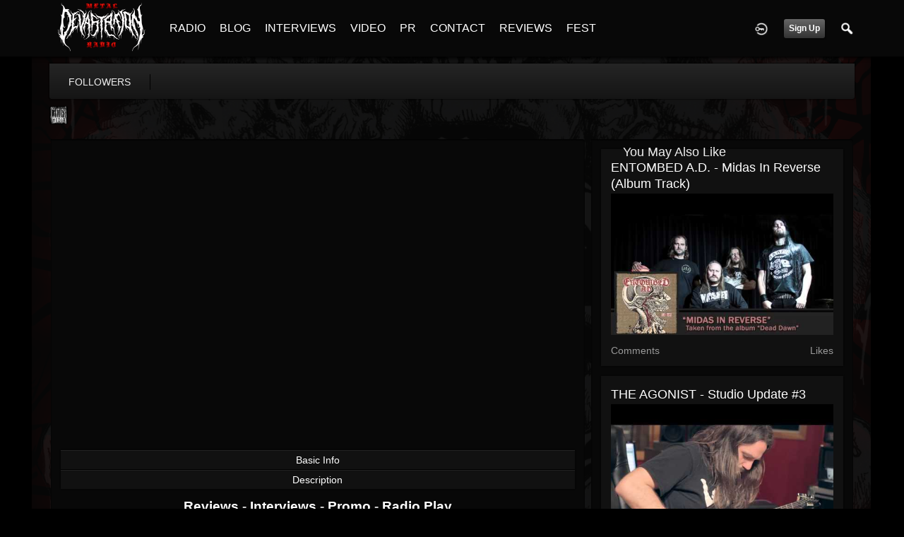

--- FILE ---
content_type: text/html; charset=utf-8
request_url: https://metaldevastationradio.com/century-media-records/youtube/130088/insomnium-lilian-official-video
body_size: 6248
content:
   <!doctype html>
<html lang="en" dir="ltr">
<head>
<title>Insomnium - Lilian (Official Video) - Century Media Records | Metal Devastation Radio</title>
<link rel="shortcut icon" href="https://metaldevastationradio.com/data/media/0/0/favicon.ico?v=2">
<link rel="apple-touch-icon" sizes="57x57" type="image/png" href="https://metaldevastationradio.com/data/media/0/0/favicon_57.png?v=2">
<link rel="apple-touch-icon" sizes="72x72" type="image/png" href="https://metaldevastationradio.com/data/media/0/0/favicon_72.png?v=2">
<link rel="apple-touch-icon" sizes="114x114" type="image/png" href="https://metaldevastationradio.com/data/media/0/0/favicon_114.png?v=2">
<link rel="apple-touch-icon" sizes="120x120" type="image/png" href="https://metaldevastationradio.com/data/media/0/0/favicon_120.png?v=2">
<link rel="apple-touch-icon" sizes="144x144" type="image/png" href="https://metaldevastationradio.com/data/media/0/0/favicon_144.png?v=2">
<link rel="apple-touch-icon" sizes="152x152" type="image/png" href="https://metaldevastationradio.com/data/media/0/0/favicon_152.png?v=2">
<link rel="apple-touch-icon-precomposed" sizes="57x57" type="image/png" href="https://metaldevastationradio.com/data/media/0/0/favicon_57.png?v=2">
<link rel="apple-touch-icon-precomposed" sizes="72x72" type="image/png" href="https://metaldevastationradio.com/data/media/0/0/favicon_72.png?v=2">
<link rel="apple-touch-icon-precomposed" sizes="114x114" type="image/png" href="https://metaldevastationradio.com/data/media/0/0/favicon_114.png?v=2">
<link rel="apple-touch-icon-precomposed" sizes="120x120" type="image/png" href="https://metaldevastationradio.com/data/media/0/0/favicon_120.png?v=2">
<link rel="apple-touch-icon-precomposed" sizes="144x144" type="image/png" href="https://metaldevastationradio.com/data/media/0/0/favicon_144.png?v=2">
<link rel="apple-touch-icon-precomposed" sizes="152x152" type="image/png" href="https://metaldevastationradio.com/data/media/0/0/favicon_152.png?v=2">
<link rel="icon" sizes="96x96" type="image/png" href="https://metaldevastationradio.com/data/media/0/0/favicon_96.png?v=2">
<link rel="icon" sizes="195x195" type="image/png" href="https://metaldevastationradio.com/data/media/0/0/favicon_195.png?v=2">
<link rel="icon" sizes="228x228" type="image/png" href="https://metaldevastationradio.com/data/media/0/0/favicon_228.png?v=2">
<link rel="msapplication-TileImage" sizes="144x144" type="image/png" href="https://metaldevastationradio.com/data/media/0/0/favicon_144.png?v=2">
<meta name="msapplication-TileColor" content="#FFFFFF">
<meta http-equiv="Content-Type" content="text/html; charset=utf-8">
<meta name="viewport" content="width=device-width, initial-scale=1.0">
<meta name="google-site-verification" property="google-site-verification" content="">
<meta name="description" property="description" content="Stay up to date with the latest metal news, album reviews, band interviews, and underground scene updates on the Metal Devastation Radio Blog. Discover the best in metal music today!">
<link rel="stylesheet" href="https://fonts.googleapis.com/css?family=Open+Sans:400italic,600italic,700italic,400,600,700" type="text/css">
<link rel="stylesheet" href="https://metaldevastationradio.com/data/cache/xxDark_Skin_6/S4b5e510e509115315748020b33cb6b4a.css" media="screen" type="text/css">
<script type="text/javascript" src="https://metaldevastationradio.com/data/cache/xxDark_Skin_6/Sd33f2481a4eecd23cca0fe338c9fe257.js"></script>

<script async src="https://www.googletagmanager.com/gtag/js?id=UA-44815880-2"></script>
<script>
  window.dataLayer = window.dataLayer || [];
  function gtag() { dataLayer.push(arguments); }
  gtag('js', new Date());
  gtag('config', 'UA-44815880-2');
</script>
<meta property="og:url" content="https://metaldevastationradio.com/century-media-records/youtube/130088/insomnium-lilian-official-video" />
<meta property="og:type" content="website" />
<meta property="og:title" content="INSOMNIUM - Lilian (OFFICIAL VIDEO)" />
<meta property="og:description" content="INSOMNIUM - Lilian (OFFICIAL VIDEO) Taken from the Album &quot;Anno 1696&quot;, out February 24th, 2023 Order now: ..." />
<meta property="og:image" content="https://img.youtube.com/vi/rSU9I4W8czE/0.jpg" />
<meta property="og:image:width" content="480"/>
<meta property="og:image:height" content="360"/>
<meta property="og:site_name" content="Metal Devastation Radio" />
<meta property="og:updated_time" content="1768552933" />
<script type="text/javascript" src="//platform-api.sharethis.com/js/sharethis.js#property=5b2042b0efbdae0011571851&amp;product=sop" async="async"></script>
</head>

<body>
     
                        <style>
            html{
                background-color:#000000  !important;
            }
                        #jr-background-image-div {
                background-image:url('https://metaldevastationradio.com/data/media/0/0/jrBackground_7_background_image.png') !important;
                background-color:#000000  !important;
                background-repeat: no-repeat !important;
                background-position: center center !important;
                background-size: cover !important;
                background-attachment: fixed !important;
                padding: 0;
                margin: 0;
            }
            
                        #wrapper {
                background-color: transparent !important;
                background-image: none !important;
                margin: 0 auto !important;
            }
                                </style>
<div id="jr-background-image-div">
                    



<amp-auto-ads type="adsense"
        data-ad-client="ca-pub-2145332634794888">
</amp-auto-ads>
<div id="header">
    <div class="menu_pad">
        <div id="header_content" style="display: table; width: 100%;">
            <div style="display: table-row">
                <div style="width: 12%; height: 50px; display: table-cell; vertical-align: middle;">
                    <ul>
                        <li class="mobile" id="menu_button"><a href="#"></a></li>
                        <li class="desk"><a href="https://metaldevastationradio.com"><img src="https://metaldevastationradio.com/image/img/skin/xxDark_Skin_6/logo.png?skin=xxDark_Skin_6&v=1740614120" width="150" height="45" class="jlogo" alt="Metal Devastation Radio" title="Metal Devastation Radio"></a></li>
                    </ul>
                </div>
                <div style="display: table-cell; vertical-align: middle;">
                                             <div id="menu_content">
    <nav id="menu-wrap">
        <ul id="menu">

                                        <!-- jrPayment_cart_html -->
            
                                        
                <li class="desk right">
                    <a onclick="jrSearch_modal_form()" title="Search"><img src="https://metaldevastationradio.com/image/img/skin/xxDark_Skin_6/search.png?skin=xxDark_Skin_6&v=1740614120" width="24" height="24" alt="Search" title="Search"></a>
                </li>
            
                        
            
                            
                                    <li class="right">
                        <button id="user-create-account" class="form_button" onclick="window.location='https://metaldevastationradio.com/user/signup'">
                            Sign Up
                        </button>
                    </li>
                                <li class="right"><a href="https://metaldevastationradio.com/user/login" title="Login"><img src="https://metaldevastationradio.com/image/img/skin/xxDark_Skin_6/login.png?skin=xxDark_Skin_6&v=1740614120" width="24" height="24" alt="login" title="login"></a></li>
            
                        
             <li >
    <a href="https://metaldevastationradio.com/metal-radio" onclick="" class="menu_0_link" data-topic="https://metaldevastationradio.com/metal-radio">RADIO</a>
    </li>
<li >
    <a href="https://metaldevastationradio.com/blog" onclick="" class="menu_0_link" data-topic="https://metaldevastationradio.com/blog">BLOG</a>
    </li>
<li >
    <a href="https://metaldevastationradio.com/interviews" onclick="" class="menu_0_link" data-topic="interviews">INTERVIEWS</a>
    </li>
<li >
    <a href="https://metaldevastationradio.com/metal-videos" onclick="" class="menu_0_link" data-topic="https://metaldevastationradio.com/metal-videos">VIDEO</a>
    </li>
<li >
    <a href="https://metaldevastationradio.com/metal-devastation-promotions" onclick="" class="menu_0_link" data-topic="metal-devastation-promotions">PR</a>
        <ul>
                <li>
            <a href="https://metaldevastationradio.com/testimonials" onclick="" >TESTIMONIALS</a>
                    </li>
            </ul>
    </li>
<li >
    <a href="https://metaldevastationradio.com/contact" onclick="" class="menu_0_link" data-topic="contact">CONTACT</a>
        <ul>
                <li>
            <a href="https://metaldevastationradio.com/partners" onclick="" >PARTNERS</a>
                    </li>
            </ul>
    </li>
<li >
    <a href="https://metaldevastationradio.com/reviews" onclick="" class="menu_0_link" data-topic="reviews">REVIEWS</a>
    </li>
<li >
    <a href="https://metaldevastationradio.com/Metal-Devastation-Music-Fest" onclick="" class="menu_0_link" data-topic="Metal-Devastation-Music-Fest">FEST</a>
    </li>


        </ul>
    </nav>
</div>

                                                        </div>
            </div>
        </div>
    </div>
</div>


<div id="searchform" class="search_box " style="display:none;">
    
     
<div style="white-space:nowrap">
    <form action="https://metaldevastationradio.com/search/results/all/1/6" method="get" style="margin-bottom:0">
        <input type="hidden" name="jr_html_form_token" value="50e0fb96b0471e68dd36cd6e4f8bd5ef">
        <input id=" search_input" type="text" name="search_string" style="width:70%" class="form_text" placeholder="search site" onkeypress="if (event && event.keyCode === 13 && this.value.length > 0) { $(this).closest('form').submit(); }">&nbsp;<input type="submit" class="form_button" value="search">
    </form>
</div>

    <div style="float:right;clear:both;margin-top:3px;">
        <a class="simplemodal-close"><link rel="stylesheet" property="stylesheet" href="https://metaldevastationradio.com/core/icon_css/20/white/?_v=1768497888"><span class="sprite_icon sprite_icon_20 sprite_icon_white_20"><span class="sprite_icon_20 sprite_icon_white_20 sprite_icon_20_img sprite_icon_white_20_img sprite_icon_20_close sprite_icon_white_20_close">&nbsp;</span></span></a>
    </div>
    <div class="clear"></div>
</div>

<div id="wrapper">


<noscript>
    <div class="item error center" style="margin:12px">
        This site requires Javascript to function properly - please enable Javascript in your browser
    </div>
</noscript>

<!-- Google tag (gtag.js) -->
<script async src="https://www.googletagmanager.com/gtag/js?id=G-YYTXN10915"></script>
<script>
  window.dataLayer = window.dataLayer || [];
  function gtag(){dataLayer.push(arguments);}
  gtag('js', new Date());

  gtag('config', 'G-YYTXN10915');
</script>

</noscript>

<!-- Google tag (gtag.js) -->
<script async src="https://www.googletagmanager.com/gtag/js?id=UA-44815880-2"></script>
<script>
  window.dataLayer = window.dataLayer || [];
  function gtag(){dataLayer.push(arguments);}
  gtag('js', new Date());

  gtag('config', 'UA-44815880-2');
</script>

<script async src="https://pagead2.googlesyndication.com/pagead/js/adsbygoogle.js?client=ca-pub-2145332634794888"
     crossorigin="anonymous"></script>
     <script async custom-element="amp-auto-ads"
        src="https://cdn.ampproject.org/v0/amp-auto-ads-0.1.js">
</script>
     <meta property="og:image" content="https://metaldevastationradio.com/image/img/module/jrCore/MDR%202022%20Thumbnail.png?r=509920903">
<meta property="og:image:alt" content="Metal Devastation Radio - The Loudest Heavy Metal Station Online">
<meta property="og:image:type" content="image/png">
<meta property="og:image:width" content="1200">
<meta property="og:image:height" content="630">


        <!-- end header.tpl -->



<section id="profile">

            
            
                                
            
    
            <section id="profile_menu" style="overflow: visible">
            <div class="menu_banner clearfix">
                <div class="menu_banner clearfix">
                    <div class="table">
                        <div class="table-row">
                            <div class="table-cell">
                                                                                                     <ul id="horizontal">

                            
                                    <li class="tjrFollower" onclick="jrCore_window_location('https://metaldevastationradio.com/century-media-records/follow')"><a href="https://metaldevastationradio.com/century-media-records/follow">followers</a></li>
                    
    </ul>


                            </div>
                            <div class="table-cell" style="width: 20px; white-space: nowrap; padding: 0 10px;">
                                

                                
                                
                                
                                                                
                            </div>
                        </div>
                    </div>
                </div>
            </div>
        </section>
    

    <div class="row" style="margin-top: 10px;min-height: 600px;">

     <div class="col12 last">
            <div>
         



<div class="page_nav clearfix">
    <div class="breadcrumbs">
                             
    <div class="profile_minimal_image">
        <img src="https://metaldevastationradio.com/profile/image/profile_image/334/large/crop=auto/_v=9b0f91486867640" class="img_scale" title="Century Media Records" alt="Century Media Records">
        <div class="profile_minimal_info">
            <div class="arrow-down"></div>
            <div class="box" style="margin: 0;">
                <div class="media">
                    <div class="profile_images">

                        

                        <a href="https://metaldevastationradio.com/century-media-records">
                                                            <img src="https://metaldevastationradio.com/profile/image/profile_header_image/334/large/crop=8:3/_v=9b0f91486867640" class="img_scale" alt="Century Media Records">
                                                    </a>

                        <div class="profile_image">
                            <a href="https://metaldevastationradio.com/century-media-records">
                                <img src="https://metaldevastationradio.com/profile/image/profile_image/334/large/crop=auto/_v=9b0f91486867640" class="img_scale" alt="Century Media Records">
                            </a>
                        </div>
                        <div class="profile_name">
                            <h1><a href="https://metaldevastationradio.com/century-media-records">Century Media...</a></h1>
                            <span><a href="https://metaldevastationradio.com/century-media-records">@century-media-rec...</a></span>
                        </div>

                    </div>
                    <br>

                                            <div class="profile_data">
                            
                            
                            
                            <ul class="clearfix">
                                <li onclick="jrCore_window_location('https://metaldevastationradio.com/century-media-records/follow')"><span>Followers</span>
                                    15</li>
                                <li onclick="jrCore_window_location('https://metaldevastationradio.com/century-media-records/follow/profiles_followed')"><span>Following</span>
                                    179928</li>
                                <li onclick="jrCore_window_location('https://metaldevastationradio.com/century-media-records/timeline/timeline')"><span>Updates</span>
                                    1965</li>
                            </ul>
                        </div>
                                    </div>
            </div>
            
        </div>
    </div>


        
    </div>
    <div class="action_buttons">
        
    </div>
</div>

<div class="col8">
    <div class="box">
        
        <div class="box_body">
            <div class="wrap detail_section">
                 <script type="text/javascript">
    $(document).ready(function() {
                var id = $('#ytplayer9vkhi9');
        var tw = id.width();
        var th = Math.round(tw / 1.778);
        if (th < 300) {
            th = 300;
        }
        id.height(th);
    });
</script>
<iframe id="ytplayer9vkhi9" type="text/html" width="100%" height="480" style="border:0" src="//www.youtube.com/embed/rSU9I4W8czE?autoplay=0&amp;wmode=transparent&amp;playsinline=1" webkitallowfullscreen mozallowfullscreen allowfullscreen playsinline webkit-playsinline></iframe>


                <div class="detail_box">
                    <div class="basic-info">
                        <div class="trigger"><span>Basic Info</span></div>
                        <div class="item" style="display: none; padding: 0;">
                            <div style="display: table; width: 100%;">
                                <div class="header">
                                    <div>Category</div>
                                    <div>Duration</div>
                                    <div>Created</div>
                                    <div>Plays</div>
                                </div>
                                <div class="details">
                                    <div></div>
                                    <div></div>
                                    <div>4 years ago</div>
                                    <div>468</div>
                                </div>
                            </div>
                        </div>
                    </div>
                                            <div class="description">
                            <div class="trigger"><span>Description</span></div>
                            <div class="item" style="display: none;">
                                INSOMNIUM - Lilian (OFFICIAL VIDEO) Taken from the Album "Anno 1696", out February 24th, 2023 Order now: ...
                            </div>
                        </div>
                                    </div>
                <div class="sharethis-inline-share-buttons"></div></script>
<p></p>
<p style="text-align: center;"><span style="font-size: 14pt;"><strong><a href="https://metaldevastationradio.com/reviews" target="_blank" rel="noopener">Reviews </a>- <a href="https://metaldevastationradio.com/interviews" target="_blank" rel="noopener">Interviews </a>- <a href="https://metaldevastationradio.com/metal-devastation-promotions" target="_blank" rel="noopener">Promo </a>- <a href="https://metaldevastationradio.com/metal-radio" target="_blank" rel="noopener">Radio Play</a></strong></span></p>
<p style="text-align: center;"><span style="font-size: 14pt;"><strong>Contact <span style="color: #ba372a;"><a href="mailto:zach@metaldevastationradio.com" target="_blank" rel="noopener" style="color: #ba372a;">zach@metaldevastationradio.com</a></span></strong></span></p>
<p><a href="mailto:zach@metaldevastationradio.com"><img src="https://metaldevastationradio.com/upimg/image/upimg_file/5683/original" style="width: 100%; margin: 0px;" alt="271209516_3021552291399196_3582258409243799658_n.jpg"></a></p>
<p><a href="mailto:submit@metaldevastationradio.com" target="_blank" rel="noopener"><img src="https://metaldevastationradio.com/upimg/image/upimg_file/7780/original" style="width: 100%; margin: 0px;" alt="submit.png"></a></p>
<p></p>
                                <div class="action_feedback">
                    
                                         
<div class="item">
    <div id="disqus_thread"></div>
    <script type="text/javascript">
        var disqus_shortname = 'metal-devastation-radio';
        var disqus_developer = 1;
                var disqus_identifier = 'jrYouTube_130088';
                (function() {
            var dsq = document.createElement('script'); dsq.type = 'text/javascript'; dsq.async = true;
            dsq.src = 'https://' + disqus_shortname + '.disqus.com/embed.js';
            (document.getElementsByTagName('head')[0] || document.getElementsByTagName('body')[0]).appendChild(dsq);
        })();
    </script>
    <noscript>Please enable JavaScript to view the <a href="http://disqus.com/?ref_noscript">comments powered by Disqus.</a></noscript>
    <a href="http://disqus.com" class="dsq-brlink">comments powered by <span class="logo-disqus">Disqus</span></a>
</div>
 <a id="tag_section" name="tag_section"></a>
<div class="item_tags" id="jrYouTube_130088_tag">

<div id="existing_tags"><!-- existing tags for this item load here --></div>
</div>

<script type="text/javascript">
    //start initially
    $(document).ready(function () {
        jrLoadTags('jrYouTube', '130088', '334');
    });
</script>

 <div class="item">
    <div class="sharethis-inline-share-buttons"></div>
</div>
 



    <div class="action_comments" id="jrYouTube_130088_comments">

        <a id="jrYouTube_334_130088_cm_section"></a>
        <a id="comment_section"></a>

        <div id="jrYouTube_334_130088_comments" class="comment_page_section">

                                    
                             

            
        </div>

            </div>












 <div class="item">
    <div class="sharethis-inline-reaction-buttons"></div>
</div>
                </div>
            </div>
        </div>
    </div>
</div>
<div class="col4 last">
    <div class="box">
        
        <span>You May Also Like</span>
        <div class="box_body">
            <div class="wrap">
                <div id="list" class="sidebar">
                     

            <div class="list_item">
            <div class="wrap clearfix">
                <span class="title"><a href="https://metaldevastationradio.com/century-media-records/youtube/3077/entombed-ad-midas-in-reverse-album-track">ENTOMBED A.D. - Midas In Reverse (Album Track)</a></span>
                <div class="external_image">
                    <a href="https://metaldevastationradio.com/century-media-records/youtube/3077/entombed-ad-midas-in-reverse-album-track"><img class="img_scale" src="https://i.ytimg.com/vi/IWFuyjQiBAs/hqdefault.jpg" alt="ENTOMBED A.D. - Midas In Reverse (Album Track)"></a>
                </div>
                <div class="data clearfix">
                    <span> Comments</span>
                    <span> Likes</span>
                </div>
            </div>
        </div>
            <div class="list_item">
            <div class="wrap clearfix">
                <span class="title"><a href="https://metaldevastationradio.com/century-media-records/youtube/67074/the-agonist-studio-update-3">THE AGONIST - Studio Update #3</a></span>
                <div class="external_image">
                    <a href="https://metaldevastationradio.com/century-media-records/youtube/67074/the-agonist-studio-update-3"><img class="img_scale" src="https://i.ytimg.com/vi/_4AJCQ_hbi0/hqdefault.jpg" alt="THE AGONIST - Studio Update #3"></a>
                </div>
                <div class="data clearfix">
                    <span> Comments</span>
                    <span> Likes</span>
                </div>
            </div>
        </div>
            <div class="list_item">
            <div class="wrap clearfix">
                <span class="title"><a href="https://metaldevastationradio.com/century-media-records/youtube/3140/terror-deep-rooted-official-video">TERROR - Deep Rooted (OFFICIAL VIDEO)</a></span>
                <div class="external_image">
                    <a href="https://metaldevastationradio.com/century-media-records/youtube/3140/terror-deep-rooted-official-video"><img class="img_scale" src="https://i.ytimg.com/vi/V_ru0Zn4DrA/hqdefault.jpg" alt="TERROR - Deep Rooted (OFFICIAL VIDEO)"></a>
                </div>
                <div class="data clearfix">
                    <span> Comments</span>
                    <span> Likes</span>
                </div>
            </div>
        </div>
            <div class="list_item">
            <div class="wrap clearfix">
                <span class="title"><a href="https://metaldevastationradio.com/century-media-records/youtube/20032/arch-enemy-the-race-official-video">ARCH ENEMY - The Race (OFFICIAL VIDEO)</a></span>
                <div class="external_image">
                    <a href="https://metaldevastationradio.com/century-media-records/youtube/20032/arch-enemy-the-race-official-video"><img class="img_scale" src="https://i.ytimg.com/vi/7GXIqR7P5ZQ/hqdefault.jpg" alt="ARCH ENEMY - The Race (OFFICIAL VIDEO)"></a>
                </div>
                <div class="data clearfix">
                    <span> Comments</span>
                    <span> Likes</span>
                </div>
            </div>
        </div>
            <div class="list_item">
            <div class="wrap clearfix">
                <span class="title"><a href="https://metaldevastationradio.com/century-media-records/youtube/139948/signs-of-the-swarm-malady-official-video">SIGNS OF THE SWARM - Malady (OFFICIAL VIDEO)</a></span>
                <div class="external_image">
                    <a href="https://metaldevastationradio.com/century-media-records/youtube/139948/signs-of-the-swarm-malady-official-video"><img class="img_scale" src="https://i.ytimg.com/vi/7Br2zmu-sEI/hqdefault.jpg" alt="SIGNS OF THE SWARM - Malady (OFFICIAL VIDEO)"></a>
                </div>
                <div class="data clearfix">
                    <span> Comments</span>
                    <span> Likes</span>
                </div>
            </div>
        </div>
            <div class="list_item">
            <div class="wrap clearfix">
                <span class="title"><a href="https://metaldevastationradio.com/century-media-records/youtube/128825/spiritworld-deathwestern-official-video">SPIRITWORLD - DEATHWESTERN (OFFICIAL VIDEO)</a></span>
                <div class="external_image">
                    <a href="https://metaldevastationradio.com/century-media-records/youtube/128825/spiritworld-deathwestern-official-video"><img class="img_scale" src="https://i.ytimg.com/vi/4lSSzMZg0oE/hqdefault.jpg" alt="SPIRITWORLD - DEATHWESTERN (OFFICIAL VIDEO)"></a>
                </div>
                <div class="data clearfix">
                    <span> Comments</span>
                    <span> Likes</span>
                </div>
            </div>
        </div>
            <div class="list_item">
            <div class="wrap clearfix">
                <span class="title"><a href="https://metaldevastationradio.com/century-media-records/youtube/115521/at-the-gates-the-fall-into-time-official-video">AT THE GATES - The Fall Into Time (OFFICIAL VIDEO)</a></span>
                <div class="external_image">
                    <a href="https://metaldevastationradio.com/century-media-records/youtube/115521/at-the-gates-the-fall-into-time-official-video"><img class="img_scale" src="https://i.ytimg.com/vi/E8QHPfRFo2Y/hqdefault.jpg" alt="AT THE GATES - The Fall Into Time (OFFICIAL VIDEO)"></a>
                </div>
                <div class="data clearfix">
                    <span> Comments</span>
                    <span> Likes</span>
                </div>
            </div>
        </div>
            <div class="list_item">
            <div class="wrap clearfix">
                <span class="title"><a href="https://metaldevastationradio.com/century-media-records/youtube/70661/the-gathering-leaves-album-track">THE GATHERING - Leaves (Album Track)</a></span>
                <div class="external_image">
                    <a href="https://metaldevastationradio.com/century-media-records/youtube/70661/the-gathering-leaves-album-track"><img class="img_scale" src="https://i.ytimg.com/vi/ySEftAahle0/hqdefault.jpg" alt="THE GATHERING - Leaves (Album Track)"></a>
                </div>
                <div class="data clearfix">
                    <span> Comments</span>
                    <span> Likes</span>
                </div>
            </div>
        </div>
    
                </div>
            </div>
        </div>
    </div>
</div>

    </div>
</div>


 <div id="pm-drop-opt" style="display:none">
    <li class="hideshow"><a>More <span>&#x25BC;</span></a><ul id="submenu"></ul></li>
</div>

</div>
</section>
 </div>

<div class="footer">
    <div class="overlay"></div>
    <div class="row">
        <div class="col12">
            <div class="social">
                                    <h2>Visit Us on Social Media</h2>
                    <ul class="social clearfix">
                                                                                    <li><a href="https://www.facebook.com/metaldevastationradio" class="social-facebook" target="_blank"></a></li>
                                                                                                                                        <li><a href="https://x.com/ZachMoonshine" class="social-twitter" target="_blank"></a></li>
                                                                                                                                        <li><a href="https://www.instagram.com/zachmoonshinemdpr/" class="social-instagram" target="_blank"></a></li>
                                                                                                                                        <li><a href="https://www.linkedin.com/in/zachary-moonshine-a67b95113/" class="social-linkedin" target="_blank"></a></li>
                                                                                                                                        <li><a href="https://www.youtube.com/@MetalDevastationPR" class="social-youtube" target="_blank"></a></li>
                                                                        </ul>
                                <div><span>&copy; 2026 Metal Devastation Radio<br><span style="font-size:9px;"><a href="https://www.jamroom.net/the-jamroom-network/about/16/powerful-social-networking-software">social networking software</a> | Powered by <a href="https://www.jamroom.net">Jamroom</a></span></span></div>
            </div>
        </div>
    </div>
</div>


</div>
</div>



<script type="text/javascript">
    (function($) {
        $(document).ready(function() {
            var ms = new $.slidebars();
            $('li#menu_button > a').on('click', function() {
                ms.slidebars.toggle('left');
            });
        });
    }) (jQuery);
</script>

<script src="https://metaldevastationradio.com/skins/xxDark_Skin_6/js/css3-animate-it.js"></script>
<p style="text-align: center;"><a href="https://metaldevastationradio.com/sitemap.xml">Sitemap</a></p><script async src="https://pagead2.googlesyndication.com/pagead/js/adsbygoogle.js?client=ca-pub-2145332634794888"
     crossorigin="anonymous"></script>

 </div>
</body>
</html>



--- FILE ---
content_type: text/html; charset=utf-8
request_url: https://www.google.com/recaptcha/api2/aframe
body_size: 267
content:
<!DOCTYPE HTML><html><head><meta http-equiv="content-type" content="text/html; charset=UTF-8"></head><body><script nonce="FZ7c5ob6NPiC3WaPun8-Xw">/** Anti-fraud and anti-abuse applications only. See google.com/recaptcha */ try{var clients={'sodar':'https://pagead2.googlesyndication.com/pagead/sodar?'};window.addEventListener("message",function(a){try{if(a.source===window.parent){var b=JSON.parse(a.data);var c=clients[b['id']];if(c){var d=document.createElement('img');d.src=c+b['params']+'&rc='+(localStorage.getItem("rc::a")?sessionStorage.getItem("rc::b"):"");window.document.body.appendChild(d);sessionStorage.setItem("rc::e",parseInt(sessionStorage.getItem("rc::e")||0)+1);localStorage.setItem("rc::h",'1768552939705');}}}catch(b){}});window.parent.postMessage("_grecaptcha_ready", "*");}catch(b){}</script></body></html>

--- FILE ---
content_type: application/javascript
request_url: https://metaldevastationradio.com/data/cache/xxDark_Skin_6/Sd33f2481a4eecd23cca0fe338c9fe257.js
body_size: 130211
content:
/* Metal Devastation Radio */
var core_system_url='https://metaldevastationradio.com';
var core_active_skin='xxDark_Skin_6';
var core_cookie_id = '29e4f49fb365';
var jrImage_url='image';
var jrCore_url='core';
var jrMailer_url='mailer';
var jrSiteBuilder_url='sbcore';
var jrUser_url='user';
var jrImage_url='image';
var jrGraph_url='graph';
var jrUrlScan_url='urlscan';
var jrSmiley_url='smiley';
var jrPayment_url='payment';
var jrSearch_url='search';
var jrUpimg_url='upimg';
var jrSupport_url='support';
var jrMarket_url='marketplace';
var jrFollower_url='follow';
var jrTips_url='tips';
var jrDeveloper_url='developer';
var jrChat_url='chat';
var jrGallery_url='gallery';
var jrYouTube_url='youtube';
var jrSoundCloud_url='soundcloud';
var jrCharts_url='charts';
var jrAutoFollow_url='autofollow';
var jrSeamless_url='seamless';
var jrTags_url='tags';
var jrEvent_url='event';
var jrNewsLetter_url='letter';
var jrImageExif_url='exif';
var jrBirthday_url='birthday';
var jrOneAll_url='oneall';
var jrAdminSkin_url='admin_skin';
var jrPayPal_url='paypal';
var jrSubscribe_url='subscribe';
var jrGeo_url='geo';
var jrTicket_url='ticket';
var jrForum_url='forum';
var jrAnalytics_url='al';
var jrEmailCourse_url='course';
var jrAudio_url='audio';
var jrEmbed_url='embed';
var jrProfile_url='profile';
var jrAction_url='timeline';
var jrShareThis_url='sharethis';
var jrComment_url='comment';
var jrProfileTweaks_url='profiletweaks';

/*! jQuery v3.6.0 | (c) OpenJS Foundation and other contributors | jquery.org/license */
!function(e,t){"use strict";"object"==typeof module&&"object"==typeof module.exports?module.exports=e.document?t(e,!0):function(e){if(!e.document)throw new Error("jQuery requires a window with a document");return t(e)}:t(e)}("undefined"!=typeof window?window:this,function(C,e){"use strict";var t=[],r=Object.getPrototypeOf,s=t.slice,g=t.flat?function(e){return t.flat.call(e)}:function(e){return t.concat.apply([],e)},u=t.push,i=t.indexOf,n={},o=n.toString,v=n.hasOwnProperty,a=v.toString,l=a.call(Object),y={},m=function(e){return"function"==typeof e&&"number"!=typeof e.nodeType&&"function"!=typeof e.item},x=function(e){return null!=e&&e===e.window},E=C.document,c={type:!0,src:!0,nonce:!0,noModule:!0};function b(e,t,n){var r,i,o=(n=n||E).createElement("script");if(o.text=e,t)for(r in c)(i=t[r]||t.getAttribute&&t.getAttribute(r))&&o.setAttribute(r,i);n.head.appendChild(o).parentNode.removeChild(o)}function w(e){return null==e?e+"":"object"==typeof e||"function"==typeof e?n[o.call(e)]||"object":typeof e}var f="3.6.0",S=function(e,t){return new S.fn.init(e,t)};function p(e){var t=!!e&&"length"in e&&e.length,n=w(e);return!m(e)&&!x(e)&&("array"===n||0===t||"number"==typeof t&&0<t&&t-1 in e)}S.fn=S.prototype={jquery:f,constructor:S,length:0,toArray:function(){return s.call(this)},get:function(e){return null==e?s.call(this):e<0?this[e+this.length]:this[e]},pushStack:function(e){var t=S.merge(this.constructor(),e);return t.prevObject=this,t},each:function(e){return S.each(this,e)},map:function(n){return this.pushStack(S.map(this,function(e,t){return n.call(e,t,e)}))},slice:function(){return this.pushStack(s.apply(this,arguments))},first:function(){return this.eq(0)},last:function(){return this.eq(-1)},even:function(){return this.pushStack(S.grep(this,function(e,t){return(t+1)%2}))},odd:function(){return this.pushStack(S.grep(this,function(e,t){return t%2}))},eq:function(e){var t=this.length,n=+e+(e<0?t:0);return this.pushStack(0<=n&&n<t?[this[n]]:[])},end:function(){return this.prevObject||this.constructor()},push:u,sort:t.sort,splice:t.splice},S.extend=S.fn.extend=function(){var e,t,n,r,i,o,a=arguments[0]||{},s=1,u=arguments.length,l=!1;for("boolean"==typeof a&&(l=a,a=arguments[s]||{},s++),"object"==typeof a||m(a)||(a={}),s===u&&(a=this,s--);s<u;s++)if(null!=(e=arguments[s]))for(t in e)r=e[t],"__proto__"!==t&&a!==r&&(l&&r&&(S.isPlainObject(r)||(i=Array.isArray(r)))?(n=a[t],o=i&&!Array.isArray(n)?[]:i||S.isPlainObject(n)?n:{},i=!1,a[t]=S.extend(l,o,r)):void 0!==r&&(a[t]=r));return a},S.extend({expando:"jQuery"+(f+Math.random()).replace(/\D/g,""),isReady:!0,error:function(e){throw new Error(e)},noop:function(){},isPlainObject:function(e){var t,n;return!(!e||"[object Object]"!==o.call(e))&&(!(t=r(e))||"function"==typeof(n=v.call(t,"constructor")&&t.constructor)&&a.call(n)===l)},isEmptyObject:function(e){var t;for(t in e)return!1;return!0},globalEval:function(e,t,n){b(e,{nonce:t&&t.nonce},n)},each:function(e,t){var n,r=0;if(p(e)){for(n=e.length;r<n;r++)if(!1===t.call(e[r],r,e[r]))break}else for(r in e)if(!1===t.call(e[r],r,e[r]))break;return e},makeArray:function(e,t){var n=t||[];return null!=e&&(p(Object(e))?S.merge(n,"string"==typeof e?[e]:e):u.call(n,e)),n},inArray:function(e,t,n){return null==t?-1:i.call(t,e,n)},merge:function(e,t){for(var n=+t.length,r=0,i=e.length;r<n;r++)e[i++]=t[r];return e.length=i,e},grep:function(e,t,n){for(var r=[],i=0,o=e.length,a=!n;i<o;i++)!t(e[i],i)!==a&&r.push(e[i]);return r},map:function(e,t,n){var r,i,o=0,a=[];if(p(e))for(r=e.length;o<r;o++)null!=(i=t(e[o],o,n))&&a.push(i);else for(o in e)null!=(i=t(e[o],o,n))&&a.push(i);return g(a)},guid:1,support:y}),"function"==typeof Symbol&&(S.fn[Symbol.iterator]=t[Symbol.iterator]),S.each("Boolean Number String Function Array Date RegExp Object Error Symbol".split(" "),function(e,t){n["[object "+t+"]"]=t.toLowerCase()});var d=function(n){var e,d,b,o,i,h,f,g,w,u,l,T,C,a,E,v,s,c,y,S="sizzle"+1*new Date,p=n.document,k=0,r=0,m=ue(),x=ue(),A=ue(),N=ue(),j=function(e,t){return e===t&&(l=!0),0},D={}.hasOwnProperty,t=[],q=t.pop,L=t.push,H=t.push,O=t.slice,P=function(e,t){for(var n=0,r=e.length;n<r;n++)if(e[n]===t)return n;return-1},R="checked|selected|async|autofocus|autoplay|controls|defer|disabled|hidden|ismap|loop|multiple|open|readonly|required|scoped",M="[\\x20\\t\\r\\n\\f]",I="(?:\\\\[\\da-fA-F]{1,6}"+M+"?|\\\\[^\\r\\n\\f]|[\\w-]|[^\0-\\x7f])+",W="\\["+M+"*("+I+")(?:"+M+"*([*^$|!~]?=)"+M+"*(?:'((?:\\\\.|[^\\\\'])*)'|\"((?:\\\\.|[^\\\\\"])*)\"|("+I+"))|)"+M+"*\\]",F=":("+I+")(?:\\((('((?:\\\\.|[^\\\\'])*)'|\"((?:\\\\.|[^\\\\\"])*)\")|((?:\\\\.|[^\\\\()[\\]]|"+W+")*)|.*)\\)|)",B=new RegExp(M+"+","g"),$=new RegExp("^"+M+"+|((?:^|[^\\\\])(?:\\\\.)*)"+M+"+$","g"),_=new RegExp("^"+M+"*,"+M+"*"),z=new RegExp("^"+M+"*([>+~]|"+M+")"+M+"*"),U=new RegExp(M+"|>"),X=new RegExp(F),V=new RegExp("^"+I+"$"),G={ID:new RegExp("^#("+I+")"),CLASS:new RegExp("^\\.("+I+")"),TAG:new RegExp("^("+I+"|[*])"),ATTR:new RegExp("^"+W),PSEUDO:new RegExp("^"+F),CHILD:new RegExp("^:(only|first|last|nth|nth-last)-(child|of-type)(?:\\("+M+"*(even|odd|(([+-]|)(\\d*)n|)"+M+"*(?:([+-]|)"+M+"*(\\d+)|))"+M+"*\\)|)","i"),bool:new RegExp("^(?:"+R+")$","i"),needsContext:new RegExp("^"+M+"*[>+~]|:(even|odd|eq|gt|lt|nth|first|last)(?:\\("+M+"*((?:-\\d)?\\d*)"+M+"*\\)|)(?=[^-]|$)","i")},Y=/HTML$/i,Q=/^(?:input|select|textarea|button)$/i,J=/^h\d$/i,K=/^[^{]+\{\s*\[native \w/,Z=/^(?:#([\w-]+)|(\w+)|\.([\w-]+))$/,ee=/[+~]/,te=new RegExp("\\\\[\\da-fA-F]{1,6}"+M+"?|\\\\([^\\r\\n\\f])","g"),ne=function(e,t){var n="0x"+e.slice(1)-65536;return t||(n<0?String.fromCharCode(n+65536):String.fromCharCode(n>>10|55296,1023&n|56320))},re=/([\0-\x1f\x7f]|^-?\d)|^-$|[^\0-\x1f\x7f-\uFFFF\w-]/g,ie=function(e,t){return t?"\0"===e?"\ufffd":e.slice(0,-1)+"\\"+e.charCodeAt(e.length-1).toString(16)+" ":"\\"+e},oe=function(){T()},ae=be(function(e){return!0===e.disabled&&"fieldset"===e.nodeName.toLowerCase()},{dir:"parentNode",next:"legend"});try{H.apply(t=O.call(p.childNodes),p.childNodes),t[p.childNodes.length].nodeType}catch(e){H={apply:t.length?function(e,t){L.apply(e,O.call(t))}:function(e,t){var n=e.length,r=0;while(e[n++]=t[r++]);e.length=n-1}}}function se(t,e,n,r){var i,o,a,s,u,l,c,f=e&&e.ownerDocument,p=e?e.nodeType:9;if(n=n||[],"string"!=typeof t||!t||1!==p&&9!==p&&11!==p)return n;if(!r&&(T(e),e=e||C,E)){if(11!==p&&(u=Z.exec(t)))if(i=u[1]){if(9===p){if(!(a=e.getElementById(i)))return n;if(a.id===i)return n.push(a),n}else if(f&&(a=f.getElementById(i))&&y(e,a)&&a.id===i)return n.push(a),n}else{if(u[2])return H.apply(n,e.getElementsByTagName(t)),n;if((i=u[3])&&d.getElementsByClassName&&e.getElementsByClassName)return H.apply(n,e.getElementsByClassName(i)),n}if(d.qsa&&!N[t+" "]&&(!v||!v.test(t))&&(1!==p||"object"!==e.nodeName.toLowerCase())){if(c=t,f=e,1===p&&(U.test(t)||z.test(t))){(f=ee.test(t)&&ye(e.parentNode)||e)===e&&d.scope||((s=e.getAttribute("id"))?s=s.replace(re,ie):e.setAttribute("id",s=S)),o=(l=h(t)).length;while(o--)l[o]=(s?"#"+s:":scope")+" "+xe(l[o]);c=l.join(",")}try{return H.apply(n,f.querySelectorAll(c)),n}catch(e){N(t,!0)}finally{s===S&&e.removeAttribute("id")}}}return g(t.replace($,"$1"),e,n,r)}function ue(){var r=[];return function e(t,n){return r.push(t+" ")>b.cacheLength&&delete e[r.shift()],e[t+" "]=n}}function le(e){return e[S]=!0,e}function ce(e){var t=C.createElement("fieldset");try{return!!e(t)}catch(e){return!1}finally{t.parentNode&&t.parentNode.removeChild(t),t=null}}function fe(e,t){var n=e.split("|"),r=n.length;while(r--)b.attrHandle[n[r]]=t}function pe(e,t){var n=t&&e,r=n&&1===e.nodeType&&1===t.nodeType&&e.sourceIndex-t.sourceIndex;if(r)return r;if(n)while(n=n.nextSibling)if(n===t)return-1;return e?1:-1}function de(t){return function(e){return"input"===e.nodeName.toLowerCase()&&e.type===t}}function he(n){return function(e){var t=e.nodeName.toLowerCase();return("input"===t||"button"===t)&&e.type===n}}function ge(t){return function(e){return"form"in e?e.parentNode&&!1===e.disabled?"label"in e?"label"in e.parentNode?e.parentNode.disabled===t:e.disabled===t:e.isDisabled===t||e.isDisabled!==!t&&ae(e)===t:e.disabled===t:"label"in e&&e.disabled===t}}function ve(a){return le(function(o){return o=+o,le(function(e,t){var n,r=a([],e.length,o),i=r.length;while(i--)e[n=r[i]]&&(e[n]=!(t[n]=e[n]))})})}function ye(e){return e&&"undefined"!=typeof e.getElementsByTagName&&e}for(e in d=se.support={},i=se.isXML=function(e){var t=e&&e.namespaceURI,n=e&&(e.ownerDocument||e).documentElement;return!Y.test(t||n&&n.nodeName||"HTML")},T=se.setDocument=function(e){var t,n,r=e?e.ownerDocument||e:p;return r!=C&&9===r.nodeType&&r.documentElement&&(a=(C=r).documentElement,E=!i(C),p!=C&&(n=C.defaultView)&&n.top!==n&&(n.addEventListener?n.addEventListener("unload",oe,!1):n.attachEvent&&n.attachEvent("onunload",oe)),d.scope=ce(function(e){return a.appendChild(e).appendChild(C.createElement("div")),"undefined"!=typeof e.querySelectorAll&&!e.querySelectorAll(":scope fieldset div").length}),d.attributes=ce(function(e){return e.className="i",!e.getAttribute("className")}),d.getElementsByTagName=ce(function(e){return e.appendChild(C.createComment("")),!e.getElementsByTagName("*").length}),d.getElementsByClassName=K.test(C.getElementsByClassName),d.getById=ce(function(e){return a.appendChild(e).id=S,!C.getElementsByName||!C.getElementsByName(S).length}),d.getById?(b.filter.ID=function(e){var t=e.replace(te,ne);return function(e){return e.getAttribute("id")===t}},b.find.ID=function(e,t){if("undefined"!=typeof t.getElementById&&E){var n=t.getElementById(e);return n?[n]:[]}}):(b.filter.ID=function(e){var n=e.replace(te,ne);return function(e){var t="undefined"!=typeof e.getAttributeNode&&e.getAttributeNode("id");return t&&t.value===n}},b.find.ID=function(e,t){if("undefined"!=typeof t.getElementById&&E){var n,r,i,o=t.getElementById(e);if(o){if((n=o.getAttributeNode("id"))&&n.value===e)return[o];i=t.getElementsByName(e),r=0;while(o=i[r++])if((n=o.getAttributeNode("id"))&&n.value===e)return[o]}return[]}}),b.find.TAG=d.getElementsByTagName?function(e,t){return"undefined"!=typeof t.getElementsByTagName?t.getElementsByTagName(e):d.qsa?t.querySelectorAll(e):void 0}:function(e,t){var n,r=[],i=0,o=t.getElementsByTagName(e);if("*"===e){while(n=o[i++])1===n.nodeType&&r.push(n);return r}return o},b.find.CLASS=d.getElementsByClassName&&function(e,t){if("undefined"!=typeof t.getElementsByClassName&&E)return t.getElementsByClassName(e)},s=[],v=[],(d.qsa=K.test(C.querySelectorAll))&&(ce(function(e){var t;a.appendChild(e).innerHTML="<a id='"+S+"'></a><select id='"+S+"-\r\\' msallowcapture=''><option selected=''></option></select>",e.querySelectorAll("[msallowcapture^='']").length&&v.push("[*^$]="+M+"*(?:''|\"\")"),e.querySelectorAll("[selected]").length||v.push("\\["+M+"*(?:value|"+R+")"),e.querySelectorAll("[id~="+S+"-]").length||v.push("~="),(t=C.createElement("input")).setAttribute("name",""),e.appendChild(t),e.querySelectorAll("[name='']").length||v.push("\\["+M+"*name"+M+"*="+M+"*(?:''|\"\")"),e.querySelectorAll(":checked").length||v.push(":checked"),e.querySelectorAll("a#"+S+"+*").length||v.push(".#.+[+~]"),e.querySelectorAll("\\\f"),v.push("[\\r\\n\\f]")}),ce(function(e){e.innerHTML="<a href='' disabled='disabled'></a><select disabled='disabled'><option/></select>";var t=C.createElement("input");t.setAttribute("type","hidden"),e.appendChild(t).setAttribute("name","D"),e.querySelectorAll("[name=d]").length&&v.push("name"+M+"*[*^$|!~]?="),2!==e.querySelectorAll(":enabled").length&&v.push(":enabled",":disabled"),a.appendChild(e).disabled=!0,2!==e.querySelectorAll(":disabled").length&&v.push(":enabled",":disabled"),e.querySelectorAll("*,:x"),v.push(",.*:")})),(d.matchesSelector=K.test(c=a.matches||a.webkitMatchesSelector||a.mozMatchesSelector||a.oMatchesSelector||a.msMatchesSelector))&&ce(function(e){d.disconnectedMatch=c.call(e,"*"),c.call(e,"[s!='']:x"),s.push("!=",F)}),v=v.length&&new RegExp(v.join("|")),s=s.length&&new RegExp(s.join("|")),t=K.test(a.compareDocumentPosition),y=t||K.test(a.contains)?function(e,t){var n=9===e.nodeType?e.documentElement:e,r=t&&t.parentNode;return e===r||!(!r||1!==r.nodeType||!(n.contains?n.contains(r):e.compareDocumentPosition&&16&e.compareDocumentPosition(r)))}:function(e,t){if(t)while(t=t.parentNode)if(t===e)return!0;return!1},j=t?function(e,t){if(e===t)return l=!0,0;var n=!e.compareDocumentPosition-!t.compareDocumentPosition;return n||(1&(n=(e.ownerDocument||e)==(t.ownerDocument||t)?e.compareDocumentPosition(t):1)||!d.sortDetached&&t.compareDocumentPosition(e)===n?e==C||e.ownerDocument==p&&y(p,e)?-1:t==C||t.ownerDocument==p&&y(p,t)?1:u?P(u,e)-P(u,t):0:4&n?-1:1)}:function(e,t){if(e===t)return l=!0,0;var n,r=0,i=e.parentNode,o=t.parentNode,a=[e],s=[t];if(!i||!o)return e==C?-1:t==C?1:i?-1:o?1:u?P(u,e)-P(u,t):0;if(i===o)return pe(e,t);n=e;while(n=n.parentNode)a.unshift(n);n=t;while(n=n.parentNode)s.unshift(n);while(a[r]===s[r])r++;return r?pe(a[r],s[r]):a[r]==p?-1:s[r]==p?1:0}),C},se.matches=function(e,t){return se(e,null,null,t)},se.matchesSelector=function(e,t){if(T(e),d.matchesSelector&&E&&!N[t+" "]&&(!s||!s.test(t))&&(!v||!v.test(t)))try{var n=c.call(e,t);if(n||d.disconnectedMatch||e.document&&11!==e.document.nodeType)return n}catch(e){N(t,!0)}return 0<se(t,C,null,[e]).length},se.contains=function(e,t){return(e.ownerDocument||e)!=C&&T(e),y(e,t)},se.attr=function(e,t){(e.ownerDocument||e)!=C&&T(e);var n=b.attrHandle[t.toLowerCase()],r=n&&D.call(b.attrHandle,t.toLowerCase())?n(e,t,!E):void 0;return void 0!==r?r:d.attributes||!E?e.getAttribute(t):(r=e.getAttributeNode(t))&&r.specified?r.value:null},se.escape=function(e){return(e+"").replace(re,ie)},se.error=function(e){throw new Error("Syntax error, unrecognized expression: "+e)},se.uniqueSort=function(e){var t,n=[],r=0,i=0;if(l=!d.detectDuplicates,u=!d.sortStable&&e.slice(0),e.sort(j),l){while(t=e[i++])t===e[i]&&(r=n.push(i));while(r--)e.splice(n[r],1)}return u=null,e},o=se.getText=function(e){var t,n="",r=0,i=e.nodeType;if(i){if(1===i||9===i||11===i){if("string"==typeof e.textContent)return e.textContent;for(e=e.firstChild;e;e=e.nextSibling)n+=o(e)}else if(3===i||4===i)return e.nodeValue}else while(t=e[r++])n+=o(t);return n},(b=se.selectors={cacheLength:50,createPseudo:le,match:G,attrHandle:{},find:{},relative:{">":{dir:"parentNode",first:!0}," ":{dir:"parentNode"},"+":{dir:"previousSibling",first:!0},"~":{dir:"previousSibling"}},preFilter:{ATTR:function(e){return e[1]=e[1].replace(te,ne),e[3]=(e[3]||e[4]||e[5]||"").replace(te,ne),"~="===e[2]&&(e[3]=" "+e[3]+" "),e.slice(0,4)},CHILD:function(e){return e[1]=e[1].toLowerCase(),"nth"===e[1].slice(0,3)?(e[3]||se.error(e[0]),e[4]=+(e[4]?e[5]+(e[6]||1):2*("even"===e[3]||"odd"===e[3])),e[5]=+(e[7]+e[8]||"odd"===e[3])):e[3]&&se.error(e[0]),e},PSEUDO:function(e){var t,n=!e[6]&&e[2];return G.CHILD.test(e[0])?null:(e[3]?e[2]=e[4]||e[5]||"":n&&X.test(n)&&(t=h(n,!0))&&(t=n.indexOf(")",n.length-t)-n.length)&&(e[0]=e[0].slice(0,t),e[2]=n.slice(0,t)),e.slice(0,3))}},filter:{TAG:function(e){var t=e.replace(te,ne).toLowerCase();return"*"===e?function(){return!0}:function(e){return e.nodeName&&e.nodeName.toLowerCase()===t}},CLASS:function(e){var t=m[e+" "];return t||(t=new RegExp("(^|"+M+")"+e+"("+M+"|$)"))&&m(e,function(e){return t.test("string"==typeof e.className&&e.className||"undefined"!=typeof e.getAttribute&&e.getAttribute("class")||"")})},ATTR:function(n,r,i){return function(e){var t=se.attr(e,n);return null==t?"!="===r:!r||(t+="","="===r?t===i:"!="===r?t!==i:"^="===r?i&&0===t.indexOf(i):"*="===r?i&&-1<t.indexOf(i):"$="===r?i&&t.slice(-i.length)===i:"~="===r?-1<(" "+t.replace(B," ")+" ").indexOf(i):"|="===r&&(t===i||t.slice(0,i.length+1)===i+"-"))}},CHILD:function(h,e,t,g,v){var y="nth"!==h.slice(0,3),m="last"!==h.slice(-4),x="of-type"===e;return 1===g&&0===v?function(e){return!!e.parentNode}:function(e,t,n){var r,i,o,a,s,u,l=y!==m?"nextSibling":"previousSibling",c=e.parentNode,f=x&&e.nodeName.toLowerCase(),p=!n&&!x,d=!1;if(c){if(y){while(l){a=e;while(a=a[l])if(x?a.nodeName.toLowerCase()===f:1===a.nodeType)return!1;u=l="only"===h&&!u&&"nextSibling"}return!0}if(u=[m?c.firstChild:c.lastChild],m&&p){d=(s=(r=(i=(o=(a=c)[S]||(a[S]={}))[a.uniqueID]||(o[a.uniqueID]={}))[h]||[])[0]===k&&r[1])&&r[2],a=s&&c.childNodes[s];while(a=++s&&a&&a[l]||(d=s=0)||u.pop())if(1===a.nodeType&&++d&&a===e){i[h]=[k,s,d];break}}else if(p&&(d=s=(r=(i=(o=(a=e)[S]||(a[S]={}))[a.uniqueID]||(o[a.uniqueID]={}))[h]||[])[0]===k&&r[1]),!1===d)while(a=++s&&a&&a[l]||(d=s=0)||u.pop())if((x?a.nodeName.toLowerCase()===f:1===a.nodeType)&&++d&&(p&&((i=(o=a[S]||(a[S]={}))[a.uniqueID]||(o[a.uniqueID]={}))[h]=[k,d]),a===e))break;return(d-=v)===g||d%g==0&&0<=d/g}}},PSEUDO:function(e,o){var t,a=b.pseudos[e]||b.setFilters[e.toLowerCase()]||se.error("unsupported pseudo: "+e);return a[S]?a(o):1<a.length?(t=[e,e,"",o],b.setFilters.hasOwnProperty(e.toLowerCase())?le(function(e,t){var n,r=a(e,o),i=r.length;while(i--)e[n=P(e,r[i])]=!(t[n]=r[i])}):function(e){return a(e,0,t)}):a}},pseudos:{not:le(function(e){var r=[],i=[],s=f(e.replace($,"$1"));return s[S]?le(function(e,t,n,r){var i,o=s(e,null,r,[]),a=e.length;while(a--)(i=o[a])&&(e[a]=!(t[a]=i))}):function(e,t,n){return r[0]=e,s(r,null,n,i),r[0]=null,!i.pop()}}),has:le(function(t){return function(e){return 0<se(t,e).length}}),contains:le(function(t){return t=t.replace(te,ne),function(e){return-1<(e.textContent||o(e)).indexOf(t)}}),lang:le(function(n){return V.test(n||"")||se.error("unsupported lang: "+n),n=n.replace(te,ne).toLowerCase(),function(e){var t;do{if(t=E?e.lang:e.getAttribute("xml:lang")||e.getAttribute("lang"))return(t=t.toLowerCase())===n||0===t.indexOf(n+"-")}while((e=e.parentNode)&&1===e.nodeType);return!1}}),target:function(e){var t=n.location&&n.location.hash;return t&&t.slice(1)===e.id},root:function(e){return e===a},focus:function(e){return e===C.activeElement&&(!C.hasFocus||C.hasFocus())&&!!(e.type||e.href||~e.tabIndex)},enabled:ge(!1),disabled:ge(!0),checked:function(e){var t=e.nodeName.toLowerCase();return"input"===t&&!!e.checked||"option"===t&&!!e.selected},selected:function(e){return e.parentNode&&e.parentNode.selectedIndex,!0===e.selected},empty:function(e){for(e=e.firstChild;e;e=e.nextSibling)if(e.nodeType<6)return!1;return!0},parent:function(e){return!b.pseudos.empty(e)},header:function(e){return J.test(e.nodeName)},input:function(e){return Q.test(e.nodeName)},button:function(e){var t=e.nodeName.toLowerCase();return"input"===t&&"button"===e.type||"button"===t},text:function(e){var t;return"input"===e.nodeName.toLowerCase()&&"text"===e.type&&(null==(t=e.getAttribute("type"))||"text"===t.toLowerCase())},first:ve(function(){return[0]}),last:ve(function(e,t){return[t-1]}),eq:ve(function(e,t,n){return[n<0?n+t:n]}),even:ve(function(e,t){for(var n=0;n<t;n+=2)e.push(n);return e}),odd:ve(function(e,t){for(var n=1;n<t;n+=2)e.push(n);return e}),lt:ve(function(e,t,n){for(var r=n<0?n+t:t<n?t:n;0<=--r;)e.push(r);return e}),gt:ve(function(e,t,n){for(var r=n<0?n+t:n;++r<t;)e.push(r);return e})}}).pseudos.nth=b.pseudos.eq,{radio:!0,checkbox:!0,file:!0,password:!0,image:!0})b.pseudos[e]=de(e);for(e in{submit:!0,reset:!0})b.pseudos[e]=he(e);function me(){}function xe(e){for(var t=0,n=e.length,r="";t<n;t++)r+=e[t].value;return r}function be(s,e,t){var u=e.dir,l=e.next,c=l||u,f=t&&"parentNode"===c,p=r++;return e.first?function(e,t,n){while(e=e[u])if(1===e.nodeType||f)return s(e,t,n);return!1}:function(e,t,n){var r,i,o,a=[k,p];if(n){while(e=e[u])if((1===e.nodeType||f)&&s(e,t,n))return!0}else while(e=e[u])if(1===e.nodeType||f)if(i=(o=e[S]||(e[S]={}))[e.uniqueID]||(o[e.uniqueID]={}),l&&l===e.nodeName.toLowerCase())e=e[u]||e;else{if((r=i[c])&&r[0]===k&&r[1]===p)return a[2]=r[2];if((i[c]=a)[2]=s(e,t,n))return!0}return!1}}function we(i){return 1<i.length?function(e,t,n){var r=i.length;while(r--)if(!i[r](e,t,n))return!1;return!0}:i[0]}function Te(e,t,n,r,i){for(var o,a=[],s=0,u=e.length,l=null!=t;s<u;s++)(o=e[s])&&(n&&!n(o,r,i)||(a.push(o),l&&t.push(s)));return a}function Ce(d,h,g,v,y,e){return v&&!v[S]&&(v=Ce(v)),y&&!y[S]&&(y=Ce(y,e)),le(function(e,t,n,r){var i,o,a,s=[],u=[],l=t.length,c=e||function(e,t,n){for(var r=0,i=t.length;r<i;r++)se(e,t[r],n);return n}(h||"*",n.nodeType?[n]:n,[]),f=!d||!e&&h?c:Te(c,s,d,n,r),p=g?y||(e?d:l||v)?[]:t:f;if(g&&g(f,p,n,r),v){i=Te(p,u),v(i,[],n,r),o=i.length;while(o--)(a=i[o])&&(p[u[o]]=!(f[u[o]]=a))}if(e){if(y||d){if(y){i=[],o=p.length;while(o--)(a=p[o])&&i.push(f[o]=a);y(null,p=[],i,r)}o=p.length;while(o--)(a=p[o])&&-1<(i=y?P(e,a):s[o])&&(e[i]=!(t[i]=a))}}else p=Te(p===t?p.splice(l,p.length):p),y?y(null,t,p,r):H.apply(t,p)})}function Ee(e){for(var i,t,n,r=e.length,o=b.relative[e[0].type],a=o||b.relative[" "],s=o?1:0,u=be(function(e){return e===i},a,!0),l=be(function(e){return-1<P(i,e)},a,!0),c=[function(e,t,n){var r=!o&&(n||t!==w)||((i=t).nodeType?u(e,t,n):l(e,t,n));return i=null,r}];s<r;s++)if(t=b.relative[e[s].type])c=[be(we(c),t)];else{if((t=b.filter[e[s].type].apply(null,e[s].matches))[S]){for(n=++s;n<r;n++)if(b.relative[e[n].type])break;return Ce(1<s&&we(c),1<s&&xe(e.slice(0,s-1).concat({value:" "===e[s-2].type?"*":""})).replace($,"$1"),t,s<n&&Ee(e.slice(s,n)),n<r&&Ee(e=e.slice(n)),n<r&&xe(e))}c.push(t)}return we(c)}return me.prototype=b.filters=b.pseudos,b.setFilters=new me,h=se.tokenize=function(e,t){var n,r,i,o,a,s,u,l=x[e+" "];if(l)return t?0:l.slice(0);a=e,s=[],u=b.preFilter;while(a){for(o in n&&!(r=_.exec(a))||(r&&(a=a.slice(r[0].length)||a),s.push(i=[])),n=!1,(r=z.exec(a))&&(n=r.shift(),i.push({value:n,type:r[0].replace($," ")}),a=a.slice(n.length)),b.filter)!(r=G[o].exec(a))||u[o]&&!(r=u[o](r))||(n=r.shift(),i.push({value:n,type:o,matches:r}),a=a.slice(n.length));if(!n)break}return t?a.length:a?se.error(e):x(e,s).slice(0)},f=se.compile=function(e,t){var n,v,y,m,x,r,i=[],o=[],a=A[e+" "];if(!a){t||(t=h(e)),n=t.length;while(n--)(a=Ee(t[n]))[S]?i.push(a):o.push(a);(a=A(e,(v=o,m=0<(y=i).length,x=0<v.length,r=function(e,t,n,r,i){var o,a,s,u=0,l="0",c=e&&[],f=[],p=w,d=e||x&&b.find.TAG("*",i),h=k+=null==p?1:Math.random()||.1,g=d.length;for(i&&(w=t==C||t||i);l!==g&&null!=(o=d[l]);l++){if(x&&o){a=0,t||o.ownerDocument==C||(T(o),n=!E);while(s=v[a++])if(s(o,t||C,n)){r.push(o);break}i&&(k=h)}m&&((o=!s&&o)&&u--,e&&c.push(o))}if(u+=l,m&&l!==u){a=0;while(s=y[a++])s(c,f,t,n);if(e){if(0<u)while(l--)c[l]||f[l]||(f[l]=q.call(r));f=Te(f)}H.apply(r,f),i&&!e&&0<f.length&&1<u+y.length&&se.uniqueSort(r)}return i&&(k=h,w=p),c},m?le(r):r))).selector=e}return a},g=se.select=function(e,t,n,r){var i,o,a,s,u,l="function"==typeof e&&e,c=!r&&h(e=l.selector||e);if(n=n||[],1===c.length){if(2<(o=c[0]=c[0].slice(0)).length&&"ID"===(a=o[0]).type&&9===t.nodeType&&E&&b.relative[o[1].type]){if(!(t=(b.find.ID(a.matches[0].replace(te,ne),t)||[])[0]))return n;l&&(t=t.parentNode),e=e.slice(o.shift().value.length)}i=G.needsContext.test(e)?0:o.length;while(i--){if(a=o[i],b.relative[s=a.type])break;if((u=b.find[s])&&(r=u(a.matches[0].replace(te,ne),ee.test(o[0].type)&&ye(t.parentNode)||t))){if(o.splice(i,1),!(e=r.length&&xe(o)))return H.apply(n,r),n;break}}}return(l||f(e,c))(r,t,!E,n,!t||ee.test(e)&&ye(t.parentNode)||t),n},d.sortStable=S.split("").sort(j).join("")===S,d.detectDuplicates=!!l,T(),d.sortDetached=ce(function(e){return 1&e.compareDocumentPosition(C.createElement("fieldset"))}),ce(function(e){return e.innerHTML="<a href='#'></a>","#"===e.firstChild.getAttribute("href")})||fe("type|href|height|width",function(e,t,n){if(!n)return e.getAttribute(t,"type"===t.toLowerCase()?1:2)}),d.attributes&&ce(function(e){return e.innerHTML="<input/>",e.firstChild.setAttribute("value",""),""===e.firstChild.getAttribute("value")})||fe("value",function(e,t,n){if(!n&&"input"===e.nodeName.toLowerCase())return e.defaultValue}),ce(function(e){return null==e.getAttribute("disabled")})||fe(R,function(e,t,n){var r;if(!n)return!0===e[t]?t.toLowerCase():(r=e.getAttributeNode(t))&&r.specified?r.value:null}),se}(C);S.find=d,S.expr=d.selectors,S.expr[":"]=S.expr.pseudos,S.uniqueSort=S.unique=d.uniqueSort,S.text=d.getText,S.isXMLDoc=d.isXML,S.contains=d.contains,S.escapeSelector=d.escape;var h=function(e,t,n){var r=[],i=void 0!==n;while((e=e[t])&&9!==e.nodeType)if(1===e.nodeType){if(i&&S(e).is(n))break;r.push(e)}return r},T=function(e,t){for(var n=[];e;e=e.nextSibling)1===e.nodeType&&e!==t&&n.push(e);return n},k=S.expr.match.needsContext;function A(e,t){return e.nodeName&&e.nodeName.toLowerCase()===t.toLowerCase()}var N=/^<([a-z][^\/\0>:\x20\t\r\n\f]*)[\x20\t\r\n\f]*\/?>(?:<\/\1>|)$/i;function j(e,n,r){return m(n)?S.grep(e,function(e,t){return!!n.call(e,t,e)!==r}):n.nodeType?S.grep(e,function(e){return e===n!==r}):"string"!=typeof n?S.grep(e,function(e){return-1<i.call(n,e)!==r}):S.filter(n,e,r)}S.filter=function(e,t,n){var r=t[0];return n&&(e=":not("+e+")"),1===t.length&&1===r.nodeType?S.find.matchesSelector(r,e)?[r]:[]:S.find.matches(e,S.grep(t,function(e){return 1===e.nodeType}))},S.fn.extend({find:function(e){var t,n,r=this.length,i=this;if("string"!=typeof e)return this.pushStack(S(e).filter(function(){for(t=0;t<r;t++)if(S.contains(i[t],this))return!0}));for(n=this.pushStack([]),t=0;t<r;t++)S.find(e,i[t],n);return 1<r?S.uniqueSort(n):n},filter:function(e){return this.pushStack(j(this,e||[],!1))},not:function(e){return this.pushStack(j(this,e||[],!0))},is:function(e){return!!j(this,"string"==typeof e&&k.test(e)?S(e):e||[],!1).length}});var D,q=/^(?:\s*(<[\w\W]+>)[^>]*|#([\w-]+))$/;(S.fn.init=function(e,t,n){var r,i;if(!e)return this;if(n=n||D,"string"==typeof e){if(!(r="<"===e[0]&&">"===e[e.length-1]&&3<=e.length?[null,e,null]:q.exec(e))||!r[1]&&t)return!t||t.jquery?(t||n).find(e):this.constructor(t).find(e);if(r[1]){if(t=t instanceof S?t[0]:t,S.merge(this,S.parseHTML(r[1],t&&t.nodeType?t.ownerDocument||t:E,!0)),N.test(r[1])&&S.isPlainObject(t))for(r in t)m(this[r])?this[r](t[r]):this.attr(r,t[r]);return this}return(i=E.getElementById(r[2]))&&(this[0]=i,this.length=1),this}return e.nodeType?(this[0]=e,this.length=1,this):m(e)?void 0!==n.ready?n.ready(e):e(S):S.makeArray(e,this)}).prototype=S.fn,D=S(E);var L=/^(?:parents|prev(?:Until|All))/,H={children:!0,contents:!0,next:!0,prev:!0};function O(e,t){while((e=e[t])&&1!==e.nodeType);return e}S.fn.extend({has:function(e){var t=S(e,this),n=t.length;return this.filter(function(){for(var e=0;e<n;e++)if(S.contains(this,t[e]))return!0})},closest:function(e,t){var n,r=0,i=this.length,o=[],a="string"!=typeof e&&S(e);if(!k.test(e))for(;r<i;r++)for(n=this[r];n&&n!==t;n=n.parentNode)if(n.nodeType<11&&(a?-1<a.index(n):1===n.nodeType&&S.find.matchesSelector(n,e))){o.push(n);break}return this.pushStack(1<o.length?S.uniqueSort(o):o)},index:function(e){return e?"string"==typeof e?i.call(S(e),this[0]):i.call(this,e.jquery?e[0]:e):this[0]&&this[0].parentNode?this.first().prevAll().length:-1},add:function(e,t){return this.pushStack(S.uniqueSort(S.merge(this.get(),S(e,t))))},addBack:function(e){return this.add(null==e?this.prevObject:this.prevObject.filter(e))}}),S.each({parent:function(e){var t=e.parentNode;return t&&11!==t.nodeType?t:null},parents:function(e){return h(e,"parentNode")},parentsUntil:function(e,t,n){return h(e,"parentNode",n)},next:function(e){return O(e,"nextSibling")},prev:function(e){return O(e,"previousSibling")},nextAll:function(e){return h(e,"nextSibling")},prevAll:function(e){return h(e,"previousSibling")},nextUntil:function(e,t,n){return h(e,"nextSibling",n)},prevUntil:function(e,t,n){return h(e,"previousSibling",n)},siblings:function(e){return T((e.parentNode||{}).firstChild,e)},children:function(e){return T(e.firstChild)},contents:function(e){return null!=e.contentDocument&&r(e.contentDocument)?e.contentDocument:(A(e,"template")&&(e=e.content||e),S.merge([],e.childNodes))}},function(r,i){S.fn[r]=function(e,t){var n=S.map(this,i,e);return"Until"!==r.slice(-5)&&(t=e),t&&"string"==typeof t&&(n=S.filter(t,n)),1<this.length&&(H[r]||S.uniqueSort(n),L.test(r)&&n.reverse()),this.pushStack(n)}});var P=/[^\x20\t\r\n\f]+/g;function R(e){return e}function M(e){throw e}function I(e,t,n,r){var i;try{e&&m(i=e.promise)?i.call(e).done(t).fail(n):e&&m(i=e.then)?i.call(e,t,n):t.apply(void 0,[e].slice(r))}catch(e){n.apply(void 0,[e])}}S.Callbacks=function(r){var e,n;r="string"==typeof r?(e=r,n={},S.each(e.match(P)||[],function(e,t){n[t]=!0}),n):S.extend({},r);var i,t,o,a,s=[],u=[],l=-1,c=function(){for(a=a||r.once,o=i=!0;u.length;l=-1){t=u.shift();while(++l<s.length)!1===s[l].apply(t[0],t[1])&&r.stopOnFalse&&(l=s.length,t=!1)}r.memory||(t=!1),i=!1,a&&(s=t?[]:"")},f={add:function(){return s&&(t&&!i&&(l=s.length-1,u.push(t)),function n(e){S.each(e,function(e,t){m(t)?r.unique&&f.has(t)||s.push(t):t&&t.length&&"string"!==w(t)&&n(t)})}(arguments),t&&!i&&c()),this},remove:function(){return S.each(arguments,function(e,t){var n;while(-1<(n=S.inArray(t,s,n)))s.splice(n,1),n<=l&&l--}),this},has:function(e){return e?-1<S.inArray(e,s):0<s.length},empty:function(){return s&&(s=[]),this},disable:function(){return a=u=[],s=t="",this},disabled:function(){return!s},lock:function(){return a=u=[],t||i||(s=t=""),this},locked:function(){return!!a},fireWith:function(e,t){return a||(t=[e,(t=t||[]).slice?t.slice():t],u.push(t),i||c()),this},fire:function(){return f.fireWith(this,arguments),this},fired:function(){return!!o}};return f},S.extend({Deferred:function(e){var o=[["notify","progress",S.Callbacks("memory"),S.Callbacks("memory"),2],["resolve","done",S.Callbacks("once memory"),S.Callbacks("once memory"),0,"resolved"],["reject","fail",S.Callbacks("once memory"),S.Callbacks("once memory"),1,"rejected"]],i="pending",a={state:function(){return i},always:function(){return s.done(arguments).fail(arguments),this},"catch":function(e){return a.then(null,e)},pipe:function(){var i=arguments;return S.Deferred(function(r){S.each(o,function(e,t){var n=m(i[t[4]])&&i[t[4]];s[t[1]](function(){var e=n&&n.apply(this,arguments);e&&m(e.promise)?e.promise().progress(r.notify).done(r.resolve).fail(r.reject):r[t[0]+"With"](this,n?[e]:arguments)})}),i=null}).promise()},then:function(t,n,r){var u=0;function l(i,o,a,s){return function(){var n=this,r=arguments,e=function(){var e,t;if(!(i<u)){if((e=a.apply(n,r))===o.promise())throw new TypeError("Thenable self-resolution");t=e&&("object"==typeof e||"function"==typeof e)&&e.then,m(t)?s?t.call(e,l(u,o,R,s),l(u,o,M,s)):(u++,t.call(e,l(u,o,R,s),l(u,o,M,s),l(u,o,R,o.notifyWith))):(a!==R&&(n=void 0,r=[e]),(s||o.resolveWith)(n,r))}},t=s?e:function(){try{e()}catch(e){S.Deferred.exceptionHook&&S.Deferred.exceptionHook(e,t.stackTrace),u<=i+1&&(a!==M&&(n=void 0,r=[e]),o.rejectWith(n,r))}};i?t():(S.Deferred.getStackHook&&(t.stackTrace=S.Deferred.getStackHook()),C.setTimeout(t))}}return S.Deferred(function(e){o[0][3].add(l(0,e,m(r)?r:R,e.notifyWith)),o[1][3].add(l(0,e,m(t)?t:R)),o[2][3].add(l(0,e,m(n)?n:M))}).promise()},promise:function(e){return null!=e?S.extend(e,a):a}},s={};return S.each(o,function(e,t){var n=t[2],r=t[5];a[t[1]]=n.add,r&&n.add(function(){i=r},o[3-e][2].disable,o[3-e][3].disable,o[0][2].lock,o[0][3].lock),n.add(t[3].fire),s[t[0]]=function(){return s[t[0]+"With"](this===s?void 0:this,arguments),this},s[t[0]+"With"]=n.fireWith}),a.promise(s),e&&e.call(s,s),s},when:function(e){var n=arguments.length,t=n,r=Array(t),i=s.call(arguments),o=S.Deferred(),a=function(t){return function(e){r[t]=this,i[t]=1<arguments.length?s.call(arguments):e,--n||o.resolveWith(r,i)}};if(n<=1&&(I(e,o.done(a(t)).resolve,o.reject,!n),"pending"===o.state()||m(i[t]&&i[t].then)))return o.then();while(t--)I(i[t],a(t),o.reject);return o.promise()}});var W=/^(Eval|Internal|Range|Reference|Syntax|Type|URI)Error$/;S.Deferred.exceptionHook=function(e,t){C.console&&C.console.warn&&e&&W.test(e.name)&&C.console.warn("jQuery.Deferred exception: "+e.message,e.stack,t)},S.readyException=function(e){C.setTimeout(function(){throw e})};var F=S.Deferred();function B(){E.removeEventListener("DOMContentLoaded",B),C.removeEventListener("load",B),S.ready()}S.fn.ready=function(e){return F.then(e)["catch"](function(e){S.readyException(e)}),this},S.extend({isReady:!1,readyWait:1,ready:function(e){(!0===e?--S.readyWait:S.isReady)||(S.isReady=!0)!==e&&0<--S.readyWait||F.resolveWith(E,[S])}}),S.ready.then=F.then,"complete"===E.readyState||"loading"!==E.readyState&&!E.documentElement.doScroll?C.setTimeout(S.ready):(E.addEventListener("DOMContentLoaded",B),C.addEventListener("load",B));var $=function(e,t,n,r,i,o,a){var s=0,u=e.length,l=null==n;if("object"===w(n))for(s in i=!0,n)$(e,t,s,n[s],!0,o,a);else if(void 0!==r&&(i=!0,m(r)||(a=!0),l&&(a?(t.call(e,r),t=null):(l=t,t=function(e,t,n){return l.call(S(e),n)})),t))for(;s<u;s++)t(e[s],n,a?r:r.call(e[s],s,t(e[s],n)));return i?e:l?t.call(e):u?t(e[0],n):o},_=/^-ms-/,z=/-([a-z])/g;function U(e,t){return t.toUpperCase()}function X(e){return e.replace(_,"ms-").replace(z,U)}var V=function(e){return 1===e.nodeType||9===e.nodeType||!+e.nodeType};function G(){this.expando=S.expando+G.uid++}G.uid=1,G.prototype={cache:function(e){var t=e[this.expando];return t||(t={},V(e)&&(e.nodeType?e[this.expando]=t:Object.defineProperty(e,this.expando,{value:t,configurable:!0}))),t},set:function(e,t,n){var r,i=this.cache(e);if("string"==typeof t)i[X(t)]=n;else for(r in t)i[X(r)]=t[r];return i},get:function(e,t){return void 0===t?this.cache(e):e[this.expando]&&e[this.expando][X(t)]},access:function(e,t,n){return void 0===t||t&&"string"==typeof t&&void 0===n?this.get(e,t):(this.set(e,t,n),void 0!==n?n:t)},remove:function(e,t){var n,r=e[this.expando];if(void 0!==r){if(void 0!==t){n=(t=Array.isArray(t)?t.map(X):(t=X(t))in r?[t]:t.match(P)||[]).length;while(n--)delete r[t[n]]}(void 0===t||S.isEmptyObject(r))&&(e.nodeType?e[this.expando]=void 0:delete e[this.expando])}},hasData:function(e){var t=e[this.expando];return void 0!==t&&!S.isEmptyObject(t)}};var Y=new G,Q=new G,J=/^(?:\{[\w\W]*\}|\[[\w\W]*\])$/,K=/[A-Z]/g;function Z(e,t,n){var r,i;if(void 0===n&&1===e.nodeType)if(r="data-"+t.replace(K,"-$&").toLowerCase(),"string"==typeof(n=e.getAttribute(r))){try{n="true"===(i=n)||"false"!==i&&("null"===i?null:i===+i+""?+i:J.test(i)?JSON.parse(i):i)}catch(e){}Q.set(e,t,n)}else n=void 0;return n}S.extend({hasData:function(e){return Q.hasData(e)||Y.hasData(e)},data:function(e,t,n){return Q.access(e,t,n)},removeData:function(e,t){Q.remove(e,t)},_data:function(e,t,n){return Y.access(e,t,n)},_removeData:function(e,t){Y.remove(e,t)}}),S.fn.extend({data:function(n,e){var t,r,i,o=this[0],a=o&&o.attributes;if(void 0===n){if(this.length&&(i=Q.get(o),1===o.nodeType&&!Y.get(o,"hasDataAttrs"))){t=a.length;while(t--)a[t]&&0===(r=a[t].name).indexOf("data-")&&(r=X(r.slice(5)),Z(o,r,i[r]));Y.set(o,"hasDataAttrs",!0)}return i}return"object"==typeof n?this.each(function(){Q.set(this,n)}):$(this,function(e){var t;if(o&&void 0===e)return void 0!==(t=Q.get(o,n))?t:void 0!==(t=Z(o,n))?t:void 0;this.each(function(){Q.set(this,n,e)})},null,e,1<arguments.length,null,!0)},removeData:function(e){return this.each(function(){Q.remove(this,e)})}}),S.extend({queue:function(e,t,n){var r;if(e)return t=(t||"fx")+"queue",r=Y.get(e,t),n&&(!r||Array.isArray(n)?r=Y.access(e,t,S.makeArray(n)):r.push(n)),r||[]},dequeue:function(e,t){t=t||"fx";var n=S.queue(e,t),r=n.length,i=n.shift(),o=S._queueHooks(e,t);"inprogress"===i&&(i=n.shift(),r--),i&&("fx"===t&&n.unshift("inprogress"),delete o.stop,i.call(e,function(){S.dequeue(e,t)},o)),!r&&o&&o.empty.fire()},_queueHooks:function(e,t){var n=t+"queueHooks";return Y.get(e,n)||Y.access(e,n,{empty:S.Callbacks("once memory").add(function(){Y.remove(e,[t+"queue",n])})})}}),S.fn.extend({queue:function(t,n){var e=2;return"string"!=typeof t&&(n=t,t="fx",e--),arguments.length<e?S.queue(this[0],t):void 0===n?this:this.each(function(){var e=S.queue(this,t,n);S._queueHooks(this,t),"fx"===t&&"inprogress"!==e[0]&&S.dequeue(this,t)})},dequeue:function(e){return this.each(function(){S.dequeue(this,e)})},clearQueue:function(e){return this.queue(e||"fx",[])},promise:function(e,t){var n,r=1,i=S.Deferred(),o=this,a=this.length,s=function(){--r||i.resolveWith(o,[o])};"string"!=typeof e&&(t=e,e=void 0),e=e||"fx";while(a--)(n=Y.get(o[a],e+"queueHooks"))&&n.empty&&(r++,n.empty.add(s));return s(),i.promise(t)}});var ee=/[+-]?(?:\d*\.|)\d+(?:[eE][+-]?\d+|)/.source,te=new RegExp("^(?:([+-])=|)("+ee+")([a-z%]*)$","i"),ne=["Top","Right","Bottom","Left"],re=E.documentElement,ie=function(e){return S.contains(e.ownerDocument,e)},oe={composed:!0};re.getRootNode&&(ie=function(e){return S.contains(e.ownerDocument,e)||e.getRootNode(oe)===e.ownerDocument});var ae=function(e,t){return"none"===(e=t||e).style.display||""===e.style.display&&ie(e)&&"none"===S.css(e,"display")};function se(e,t,n,r){var i,o,a=20,s=r?function(){return r.cur()}:function(){return S.css(e,t,"")},u=s(),l=n&&n[3]||(S.cssNumber[t]?"":"px"),c=e.nodeType&&(S.cssNumber[t]||"px"!==l&&+u)&&te.exec(S.css(e,t));if(c&&c[3]!==l){u/=2,l=l||c[3],c=+u||1;while(a--)S.style(e,t,c+l),(1-o)*(1-(o=s()/u||.5))<=0&&(a=0),c/=o;c*=2,S.style(e,t,c+l),n=n||[]}return n&&(c=+c||+u||0,i=n[1]?c+(n[1]+1)*n[2]:+n[2],r&&(r.unit=l,r.start=c,r.end=i)),i}var ue={};function le(e,t){for(var n,r,i,o,a,s,u,l=[],c=0,f=e.length;c<f;c++)(r=e[c]).style&&(n=r.style.display,t?("none"===n&&(l[c]=Y.get(r,"display")||null,l[c]||(r.style.display="")),""===r.style.display&&ae(r)&&(l[c]=(u=a=o=void 0,a=(i=r).ownerDocument,s=i.nodeName,(u=ue[s])||(o=a.body.appendChild(a.createElement(s)),u=S.css(o,"display"),o.parentNode.removeChild(o),"none"===u&&(u="block"),ue[s]=u)))):"none"!==n&&(l[c]="none",Y.set(r,"display",n)));for(c=0;c<f;c++)null!=l[c]&&(e[c].style.display=l[c]);return e}S.fn.extend({show:function(){return le(this,!0)},hide:function(){return le(this)},toggle:function(e){return"boolean"==typeof e?e?this.show():this.hide():this.each(function(){ae(this)?S(this).show():S(this).hide()})}});var ce,fe,pe=/^(?:checkbox|radio)$/i,de=/<([a-z][^\/\0>\x20\t\r\n\f]*)/i,he=/^$|^module$|\/(?:java|ecma)script/i;ce=E.createDocumentFragment().appendChild(E.createElement("div")),(fe=E.createElement("input")).setAttribute("type","radio"),fe.setAttribute("checked","checked"),fe.setAttribute("name","t"),ce.appendChild(fe),y.checkClone=ce.cloneNode(!0).cloneNode(!0).lastChild.checked,ce.innerHTML="<textarea>x</textarea>",y.noCloneChecked=!!ce.cloneNode(!0).lastChild.defaultValue,ce.innerHTML="<option></option>",y.option=!!ce.lastChild;var ge={thead:[1,"<table>","</table>"],col:[2,"<table><colgroup>","</colgroup></table>"],tr:[2,"<table><tbody>","</tbody></table>"],td:[3,"<table><tbody><tr>","</tr></tbody></table>"],_default:[0,"",""]};function ve(e,t){var n;return n="undefined"!=typeof e.getElementsByTagName?e.getElementsByTagName(t||"*"):"undefined"!=typeof e.querySelectorAll?e.querySelectorAll(t||"*"):[],void 0===t||t&&A(e,t)?S.merge([e],n):n}function ye(e,t){for(var n=0,r=e.length;n<r;n++)Y.set(e[n],"globalEval",!t||Y.get(t[n],"globalEval"))}ge.tbody=ge.tfoot=ge.colgroup=ge.caption=ge.thead,ge.th=ge.td,y.option||(ge.optgroup=ge.option=[1,"<select multiple='multiple'>","</select>"]);var me=/<|&#?\w+;/;function xe(e,t,n,r,i){for(var o,a,s,u,l,c,f=t.createDocumentFragment(),p=[],d=0,h=e.length;d<h;d++)if((o=e[d])||0===o)if("object"===w(o))S.merge(p,o.nodeType?[o]:o);else if(me.test(o)){a=a||f.appendChild(t.createElement("div")),s=(de.exec(o)||["",""])[1].toLowerCase(),u=ge[s]||ge._default,a.innerHTML=u[1]+S.htmlPrefilter(o)+u[2],c=u[0];while(c--)a=a.lastChild;S.merge(p,a.childNodes),(a=f.firstChild).textContent=""}else p.push(t.createTextNode(o));f.textContent="",d=0;while(o=p[d++])if(r&&-1<S.inArray(o,r))i&&i.push(o);else if(l=ie(o),a=ve(f.appendChild(o),"script"),l&&ye(a),n){c=0;while(o=a[c++])he.test(o.type||"")&&n.push(o)}return f}var be=/^([^.]*)(?:\.(.+)|)/;function we(){return!0}function Te(){return!1}function Ce(e,t){return e===function(){try{return E.activeElement}catch(e){}}()==("focus"===t)}function Ee(e,t,n,r,i,o){var a,s;if("object"==typeof t){for(s in"string"!=typeof n&&(r=r||n,n=void 0),t)Ee(e,s,n,r,t[s],o);return e}if(null==r&&null==i?(i=n,r=n=void 0):null==i&&("string"==typeof n?(i=r,r=void 0):(i=r,r=n,n=void 0)),!1===i)i=Te;else if(!i)return e;return 1===o&&(a=i,(i=function(e){return S().off(e),a.apply(this,arguments)}).guid=a.guid||(a.guid=S.guid++)),e.each(function(){S.event.add(this,t,i,r,n)})}function Se(e,i,o){o?(Y.set(e,i,!1),S.event.add(e,i,{namespace:!1,handler:function(e){var t,n,r=Y.get(this,i);if(1&e.isTrigger&&this[i]){if(r.length)(S.event.special[i]||{}).delegateType&&e.stopPropagation();else if(r=s.call(arguments),Y.set(this,i,r),t=o(this,i),this[i](),r!==(n=Y.get(this,i))||t?Y.set(this,i,!1):n={},r!==n)return e.stopImmediatePropagation(),e.preventDefault(),n&&n.value}else r.length&&(Y.set(this,i,{value:S.event.trigger(S.extend(r[0],S.Event.prototype),r.slice(1),this)}),e.stopImmediatePropagation())}})):void 0===Y.get(e,i)&&S.event.add(e,i,we)}S.event={global:{},add:function(t,e,n,r,i){var o,a,s,u,l,c,f,p,d,h,g,v=Y.get(t);if(V(t)){n.handler&&(n=(o=n).handler,i=o.selector),i&&S.find.matchesSelector(re,i),n.guid||(n.guid=S.guid++),(u=v.events)||(u=v.events=Object.create(null)),(a=v.handle)||(a=v.handle=function(e){return"undefined"!=typeof S&&S.event.triggered!==e.type?S.event.dispatch.apply(t,arguments):void 0}),l=(e=(e||"").match(P)||[""]).length;while(l--)d=g=(s=be.exec(e[l])||[])[1],h=(s[2]||"").split(".").sort(),d&&(f=S.event.special[d]||{},d=(i?f.delegateType:f.bindType)||d,f=S.event.special[d]||{},c=S.extend({type:d,origType:g,data:r,handler:n,guid:n.guid,selector:i,needsContext:i&&S.expr.match.needsContext.test(i),namespace:h.join(".")},o),(p=u[d])||((p=u[d]=[]).delegateCount=0,f.setup&&!1!==f.setup.call(t,r,h,a)||t.addEventListener&&t.addEventListener(d,a)),f.add&&(f.add.call(t,c),c.handler.guid||(c.handler.guid=n.guid)),i?p.splice(p.delegateCount++,0,c):p.push(c),S.event.global[d]=!0)}},remove:function(e,t,n,r,i){var o,a,s,u,l,c,f,p,d,h,g,v=Y.hasData(e)&&Y.get(e);if(v&&(u=v.events)){l=(t=(t||"").match(P)||[""]).length;while(l--)if(d=g=(s=be.exec(t[l])||[])[1],h=(s[2]||"").split(".").sort(),d){f=S.event.special[d]||{},p=u[d=(r?f.delegateType:f.bindType)||d]||[],s=s[2]&&new RegExp("(^|\\.)"+h.join("\\.(?:.*\\.|)")+"(\\.|$)"),a=o=p.length;while(o--)c=p[o],!i&&g!==c.origType||n&&n.guid!==c.guid||s&&!s.test(c.namespace)||r&&r!==c.selector&&("**"!==r||!c.selector)||(p.splice(o,1),c.selector&&p.delegateCount--,f.remove&&f.remove.call(e,c));a&&!p.length&&(f.teardown&&!1!==f.teardown.call(e,h,v.handle)||S.removeEvent(e,d,v.handle),delete u[d])}else for(d in u)S.event.remove(e,d+t[l],n,r,!0);S.isEmptyObject(u)&&Y.remove(e,"handle events")}},dispatch:function(e){var t,n,r,i,o,a,s=new Array(arguments.length),u=S.event.fix(e),l=(Y.get(this,"events")||Object.create(null))[u.type]||[],c=S.event.special[u.type]||{};for(s[0]=u,t=1;t<arguments.length;t++)s[t]=arguments[t];if(u.delegateTarget=this,!c.preDispatch||!1!==c.preDispatch.call(this,u)){a=S.event.handlers.call(this,u,l),t=0;while((i=a[t++])&&!u.isPropagationStopped()){u.currentTarget=i.elem,n=0;while((o=i.handlers[n++])&&!u.isImmediatePropagationStopped())u.rnamespace&&!1!==o.namespace&&!u.rnamespace.test(o.namespace)||(u.handleObj=o,u.data=o.data,void 0!==(r=((S.event.special[o.origType]||{}).handle||o.handler).apply(i.elem,s))&&!1===(u.result=r)&&(u.preventDefault(),u.stopPropagation()))}return c.postDispatch&&c.postDispatch.call(this,u),u.result}},handlers:function(e,t){var n,r,i,o,a,s=[],u=t.delegateCount,l=e.target;if(u&&l.nodeType&&!("click"===e.type&&1<=e.button))for(;l!==this;l=l.parentNode||this)if(1===l.nodeType&&("click"!==e.type||!0!==l.disabled)){for(o=[],a={},n=0;n<u;n++)void 0===a[i=(r=t[n]).selector+" "]&&(a[i]=r.needsContext?-1<S(i,this).index(l):S.find(i,this,null,[l]).length),a[i]&&o.push(r);o.length&&s.push({elem:l,handlers:o})}return l=this,u<t.length&&s.push({elem:l,handlers:t.slice(u)}),s},addProp:function(t,e){Object.defineProperty(S.Event.prototype,t,{enumerable:!0,configurable:!0,get:m(e)?function(){if(this.originalEvent)return e(this.originalEvent)}:function(){if(this.originalEvent)return this.originalEvent[t]},set:function(e){Object.defineProperty(this,t,{enumerable:!0,configurable:!0,writable:!0,value:e})}})},fix:function(e){return e[S.expando]?e:new S.Event(e)},special:{load:{noBubble:!0},click:{setup:function(e){var t=this||e;return pe.test(t.type)&&t.click&&A(t,"input")&&Se(t,"click",we),!1},trigger:function(e){var t=this||e;return pe.test(t.type)&&t.click&&A(t,"input")&&Se(t,"click"),!0},_default:function(e){var t=e.target;return pe.test(t.type)&&t.click&&A(t,"input")&&Y.get(t,"click")||A(t,"a")}},beforeunload:{postDispatch:function(e){void 0!==e.result&&e.originalEvent&&(e.originalEvent.returnValue=e.result)}}}},S.removeEvent=function(e,t,n){e.removeEventListener&&e.removeEventListener(t,n)},S.Event=function(e,t){if(!(this instanceof S.Event))return new S.Event(e,t);e&&e.type?(this.originalEvent=e,this.type=e.type,this.isDefaultPrevented=e.defaultPrevented||void 0===e.defaultPrevented&&!1===e.returnValue?we:Te,this.target=e.target&&3===e.target.nodeType?e.target.parentNode:e.target,this.currentTarget=e.currentTarget,this.relatedTarget=e.relatedTarget):this.type=e,t&&S.extend(this,t),this.timeStamp=e&&e.timeStamp||Date.now(),this[S.expando]=!0},S.Event.prototype={constructor:S.Event,isDefaultPrevented:Te,isPropagationStopped:Te,isImmediatePropagationStopped:Te,isSimulated:!1,preventDefault:function(){var e=this.originalEvent;this.isDefaultPrevented=we,e&&!this.isSimulated&&e.preventDefault()},stopPropagation:function(){var e=this.originalEvent;this.isPropagationStopped=we,e&&!this.isSimulated&&e.stopPropagation()},stopImmediatePropagation:function(){var e=this.originalEvent;this.isImmediatePropagationStopped=we,e&&!this.isSimulated&&e.stopImmediatePropagation(),this.stopPropagation()}},S.each({altKey:!0,bubbles:!0,cancelable:!0,changedTouches:!0,ctrlKey:!0,detail:!0,eventPhase:!0,metaKey:!0,pageX:!0,pageY:!0,shiftKey:!0,view:!0,"char":!0,code:!0,charCode:!0,key:!0,keyCode:!0,button:!0,buttons:!0,clientX:!0,clientY:!0,offsetX:!0,offsetY:!0,pointerId:!0,pointerType:!0,screenX:!0,screenY:!0,targetTouches:!0,toElement:!0,touches:!0,which:!0},S.event.addProp),S.each({focus:"focusin",blur:"focusout"},function(e,t){S.event.special[e]={setup:function(){return Se(this,e,Ce),!1},trigger:function(){return Se(this,e),!0},_default:function(){return!0},delegateType:t}}),S.each({mouseenter:"mouseover",mouseleave:"mouseout",pointerenter:"pointerover",pointerleave:"pointerout"},function(e,i){S.event.special[e]={delegateType:i,bindType:i,handle:function(e){var t,n=e.relatedTarget,r=e.handleObj;return n&&(n===this||S.contains(this,n))||(e.type=r.origType,t=r.handler.apply(this,arguments),e.type=i),t}}}),S.fn.extend({on:function(e,t,n,r){return Ee(this,e,t,n,r)},one:function(e,t,n,r){return Ee(this,e,t,n,r,1)},off:function(e,t,n){var r,i;if(e&&e.preventDefault&&e.handleObj)return r=e.handleObj,S(e.delegateTarget).off(r.namespace?r.origType+"."+r.namespace:r.origType,r.selector,r.handler),this;if("object"==typeof e){for(i in e)this.off(i,t,e[i]);return this}return!1!==t&&"function"!=typeof t||(n=t,t=void 0),!1===n&&(n=Te),this.each(function(){S.event.remove(this,e,n,t)})}});var ke=/<script|<style|<link/i,Ae=/checked\s*(?:[^=]|=\s*.checked.)/i,Ne=/^\s*<!(?:\[CDATA\[|--)|(?:\]\]|--)>\s*$/g;function je(e,t){return A(e,"table")&&A(11!==t.nodeType?t:t.firstChild,"tr")&&S(e).children("tbody")[0]||e}function De(e){return e.type=(null!==e.getAttribute("type"))+"/"+e.type,e}function qe(e){return"true/"===(e.type||"").slice(0,5)?e.type=e.type.slice(5):e.removeAttribute("type"),e}function Le(e,t){var n,r,i,o,a,s;if(1===t.nodeType){if(Y.hasData(e)&&(s=Y.get(e).events))for(i in Y.remove(t,"handle events"),s)for(n=0,r=s[i].length;n<r;n++)S.event.add(t,i,s[i][n]);Q.hasData(e)&&(o=Q.access(e),a=S.extend({},o),Q.set(t,a))}}function He(n,r,i,o){r=g(r);var e,t,a,s,u,l,c=0,f=n.length,p=f-1,d=r[0],h=m(d);if(h||1<f&&"string"==typeof d&&!y.checkClone&&Ae.test(d))return n.each(function(e){var t=n.eq(e);h&&(r[0]=d.call(this,e,t.html())),He(t,r,i,o)});if(f&&(t=(e=xe(r,n[0].ownerDocument,!1,n,o)).firstChild,1===e.childNodes.length&&(e=t),t||o)){for(s=(a=S.map(ve(e,"script"),De)).length;c<f;c++)u=e,c!==p&&(u=S.clone(u,!0,!0),s&&S.merge(a,ve(u,"script"))),i.call(n[c],u,c);if(s)for(l=a[a.length-1].ownerDocument,S.map(a,qe),c=0;c<s;c++)u=a[c],he.test(u.type||"")&&!Y.access(u,"globalEval")&&S.contains(l,u)&&(u.src&&"module"!==(u.type||"").toLowerCase()?S._evalUrl&&!u.noModule&&S._evalUrl(u.src,{nonce:u.nonce||u.getAttribute("nonce")},l):b(u.textContent.replace(Ne,""),u,l))}return n}function Oe(e,t,n){for(var r,i=t?S.filter(t,e):e,o=0;null!=(r=i[o]);o++)n||1!==r.nodeType||S.cleanData(ve(r)),r.parentNode&&(n&&ie(r)&&ye(ve(r,"script")),r.parentNode.removeChild(r));return e}S.extend({htmlPrefilter:function(e){return e},clone:function(e,t,n){var r,i,o,a,s,u,l,c=e.cloneNode(!0),f=ie(e);if(!(y.noCloneChecked||1!==e.nodeType&&11!==e.nodeType||S.isXMLDoc(e)))for(a=ve(c),r=0,i=(o=ve(e)).length;r<i;r++)s=o[r],u=a[r],void 0,"input"===(l=u.nodeName.toLowerCase())&&pe.test(s.type)?u.checked=s.checked:"input"!==l&&"textarea"!==l||(u.defaultValue=s.defaultValue);if(t)if(n)for(o=o||ve(e),a=a||ve(c),r=0,i=o.length;r<i;r++)Le(o[r],a[r]);else Le(e,c);return 0<(a=ve(c,"script")).length&&ye(a,!f&&ve(e,"script")),c},cleanData:function(e){for(var t,n,r,i=S.event.special,o=0;void 0!==(n=e[o]);o++)if(V(n)){if(t=n[Y.expando]){if(t.events)for(r in t.events)i[r]?S.event.remove(n,r):S.removeEvent(n,r,t.handle);n[Y.expando]=void 0}n[Q.expando]&&(n[Q.expando]=void 0)}}}),S.fn.extend({detach:function(e){return Oe(this,e,!0)},remove:function(e){return Oe(this,e)},text:function(e){return $(this,function(e){return void 0===e?S.text(this):this.empty().each(function(){1!==this.nodeType&&11!==this.nodeType&&9!==this.nodeType||(this.textContent=e)})},null,e,arguments.length)},append:function(){return He(this,arguments,function(e){1!==this.nodeType&&11!==this.nodeType&&9!==this.nodeType||je(this,e).appendChild(e)})},prepend:function(){return He(this,arguments,function(e){if(1===this.nodeType||11===this.nodeType||9===this.nodeType){var t=je(this,e);t.insertBefore(e,t.firstChild)}})},before:function(){return He(this,arguments,function(e){this.parentNode&&this.parentNode.insertBefore(e,this)})},after:function(){return He(this,arguments,function(e){this.parentNode&&this.parentNode.insertBefore(e,this.nextSibling)})},empty:function(){for(var e,t=0;null!=(e=this[t]);t++)1===e.nodeType&&(S.cleanData(ve(e,!1)),e.textContent="");return this},clone:function(e,t){return e=null!=e&&e,t=null==t?e:t,this.map(function(){return S.clone(this,e,t)})},html:function(e){return $(this,function(e){var t=this[0]||{},n=0,r=this.length;if(void 0===e&&1===t.nodeType)return t.innerHTML;if("string"==typeof e&&!ke.test(e)&&!ge[(de.exec(e)||["",""])[1].toLowerCase()]){e=S.htmlPrefilter(e);try{for(;n<r;n++)1===(t=this[n]||{}).nodeType&&(S.cleanData(ve(t,!1)),t.innerHTML=e);t=0}catch(e){}}t&&this.empty().append(e)},null,e,arguments.length)},replaceWith:function(){var n=[];return He(this,arguments,function(e){var t=this.parentNode;S.inArray(this,n)<0&&(S.cleanData(ve(this)),t&&t.replaceChild(e,this))},n)}}),S.each({appendTo:"append",prependTo:"prepend",insertBefore:"before",insertAfter:"after",replaceAll:"replaceWith"},function(e,a){S.fn[e]=function(e){for(var t,n=[],r=S(e),i=r.length-1,o=0;o<=i;o++)t=o===i?this:this.clone(!0),S(r[o])[a](t),u.apply(n,t.get());return this.pushStack(n)}});var Pe=new RegExp("^("+ee+")(?!px)[a-z%]+$","i"),Re=function(e){var t=e.ownerDocument.defaultView;return t&&t.opener||(t=C),t.getComputedStyle(e)},Me=function(e,t,n){var r,i,o={};for(i in t)o[i]=e.style[i],e.style[i]=t[i];for(i in r=n.call(e),t)e.style[i]=o[i];return r},Ie=new RegExp(ne.join("|"),"i");function We(e,t,n){var r,i,o,a,s=e.style;return(n=n||Re(e))&&(""!==(a=n.getPropertyValue(t)||n[t])||ie(e)||(a=S.style(e,t)),!y.pixelBoxStyles()&&Pe.test(a)&&Ie.test(t)&&(r=s.width,i=s.minWidth,o=s.maxWidth,s.minWidth=s.maxWidth=s.width=a,a=n.width,s.width=r,s.minWidth=i,s.maxWidth=o)),void 0!==a?a+"":a}function Fe(e,t){return{get:function(){if(!e())return(this.get=t).apply(this,arguments);delete this.get}}}!function(){function e(){if(l){u.style.cssText="position:absolute;left:-11111px;width:60px;margin-top:1px;padding:0;border:0",l.style.cssText="position:relative;display:block;box-sizing:border-box;overflow:scroll;margin:auto;border:1px;padding:1px;width:60%;top:1%",re.appendChild(u).appendChild(l);var e=C.getComputedStyle(l);n="1%"!==e.top,s=12===t(e.marginLeft),l.style.right="60%",o=36===t(e.right),r=36===t(e.width),l.style.position="absolute",i=12===t(l.offsetWidth/3),re.removeChild(u),l=null}}function t(e){return Math.round(parseFloat(e))}var n,r,i,o,a,s,u=E.createElement("div"),l=E.createElement("div");l.style&&(l.style.backgroundClip="content-box",l.cloneNode(!0).style.backgroundClip="",y.clearCloneStyle="content-box"===l.style.backgroundClip,S.extend(y,{boxSizingReliable:function(){return e(),r},pixelBoxStyles:function(){return e(),o},pixelPosition:function(){return e(),n},reliableMarginLeft:function(){return e(),s},scrollboxSize:function(){return e(),i},reliableTrDimensions:function(){var e,t,n,r;return null==a&&(e=E.createElement("table"),t=E.createElement("tr"),n=E.createElement("div"),e.style.cssText="position:absolute;left:-11111px;border-collapse:separate",t.style.cssText="border:1px solid",t.style.height="1px",n.style.height="9px",n.style.display="block",re.appendChild(e).appendChild(t).appendChild(n),r=C.getComputedStyle(t),a=parseInt(r.height,10)+parseInt(r.borderTopWidth,10)+parseInt(r.borderBottomWidth,10)===t.offsetHeight,re.removeChild(e)),a}}))}();var Be=["Webkit","Moz","ms"],$e=E.createElement("div").style,_e={};function ze(e){var t=S.cssProps[e]||_e[e];return t||(e in $e?e:_e[e]=function(e){var t=e[0].toUpperCase()+e.slice(1),n=Be.length;while(n--)if((e=Be[n]+t)in $e)return e}(e)||e)}var Ue=/^(none|table(?!-c[ea]).+)/,Xe=/^--/,Ve={position:"absolute",visibility:"hidden",display:"block"},Ge={letterSpacing:"0",fontWeight:"400"};function Ye(e,t,n){var r=te.exec(t);return r?Math.max(0,r[2]-(n||0))+(r[3]||"px"):t}function Qe(e,t,n,r,i,o){var a="width"===t?1:0,s=0,u=0;if(n===(r?"border":"content"))return 0;for(;a<4;a+=2)"margin"===n&&(u+=S.css(e,n+ne[a],!0,i)),r?("content"===n&&(u-=S.css(e,"padding"+ne[a],!0,i)),"margin"!==n&&(u-=S.css(e,"border"+ne[a]+"Width",!0,i))):(u+=S.css(e,"padding"+ne[a],!0,i),"padding"!==n?u+=S.css(e,"border"+ne[a]+"Width",!0,i):s+=S.css(e,"border"+ne[a]+"Width",!0,i));return!r&&0<=o&&(u+=Math.max(0,Math.ceil(e["offset"+t[0].toUpperCase()+t.slice(1)]-o-u-s-.5))||0),u}function Je(e,t,n){var r=Re(e),i=(!y.boxSizingReliable()||n)&&"border-box"===S.css(e,"boxSizing",!1,r),o=i,a=We(e,t,r),s="offset"+t[0].toUpperCase()+t.slice(1);if(Pe.test(a)){if(!n)return a;a="auto"}return(!y.boxSizingReliable()&&i||!y.reliableTrDimensions()&&A(e,"tr")||"auto"===a||!parseFloat(a)&&"inline"===S.css(e,"display",!1,r))&&e.getClientRects().length&&(i="border-box"===S.css(e,"boxSizing",!1,r),(o=s in e)&&(a=e[s])),(a=parseFloat(a)||0)+Qe(e,t,n||(i?"border":"content"),o,r,a)+"px"}function Ke(e,t,n,r,i){return new Ke.prototype.init(e,t,n,r,i)}S.extend({cssHooks:{opacity:{get:function(e,t){if(t){var n=We(e,"opacity");return""===n?"1":n}}}},cssNumber:{animationIterationCount:!0,columnCount:!0,fillOpacity:!0,flexGrow:!0,flexShrink:!0,fontWeight:!0,gridArea:!0,gridColumn:!0,gridColumnEnd:!0,gridColumnStart:!0,gridRow:!0,gridRowEnd:!0,gridRowStart:!0,lineHeight:!0,opacity:!0,order:!0,orphans:!0,widows:!0,zIndex:!0,zoom:!0},cssProps:{},style:function(e,t,n,r){if(e&&3!==e.nodeType&&8!==e.nodeType&&e.style){var i,o,a,s=X(t),u=Xe.test(t),l=e.style;if(u||(t=ze(s)),a=S.cssHooks[t]||S.cssHooks[s],void 0===n)return a&&"get"in a&&void 0!==(i=a.get(e,!1,r))?i:l[t];"string"===(o=typeof n)&&(i=te.exec(n))&&i[1]&&(n=se(e,t,i),o="number"),null!=n&&n==n&&("number"!==o||u||(n+=i&&i[3]||(S.cssNumber[s]?"":"px")),y.clearCloneStyle||""!==n||0!==t.indexOf("background")||(l[t]="inherit"),a&&"set"in a&&void 0===(n=a.set(e,n,r))||(u?l.setProperty(t,n):l[t]=n))}},css:function(e,t,n,r){var i,o,a,s=X(t);return Xe.test(t)||(t=ze(s)),(a=S.cssHooks[t]||S.cssHooks[s])&&"get"in a&&(i=a.get(e,!0,n)),void 0===i&&(i=We(e,t,r)),"normal"===i&&t in Ge&&(i=Ge[t]),""===n||n?(o=parseFloat(i),!0===n||isFinite(o)?o||0:i):i}}),S.each(["height","width"],function(e,u){S.cssHooks[u]={get:function(e,t,n){if(t)return!Ue.test(S.css(e,"display"))||e.getClientRects().length&&e.getBoundingClientRect().width?Je(e,u,n):Me(e,Ve,function(){return Je(e,u,n)})},set:function(e,t,n){var r,i=Re(e),o=!y.scrollboxSize()&&"absolute"===i.position,a=(o||n)&&"border-box"===S.css(e,"boxSizing",!1,i),s=n?Qe(e,u,n,a,i):0;return a&&o&&(s-=Math.ceil(e["offset"+u[0].toUpperCase()+u.slice(1)]-parseFloat(i[u])-Qe(e,u,"border",!1,i)-.5)),s&&(r=te.exec(t))&&"px"!==(r[3]||"px")&&(e.style[u]=t,t=S.css(e,u)),Ye(0,t,s)}}}),S.cssHooks.marginLeft=Fe(y.reliableMarginLeft,function(e,t){if(t)return(parseFloat(We(e,"marginLeft"))||e.getBoundingClientRect().left-Me(e,{marginLeft:0},function(){return e.getBoundingClientRect().left}))+"px"}),S.each({margin:"",padding:"",border:"Width"},function(i,o){S.cssHooks[i+o]={expand:function(e){for(var t=0,n={},r="string"==typeof e?e.split(" "):[e];t<4;t++)n[i+ne[t]+o]=r[t]||r[t-2]||r[0];return n}},"margin"!==i&&(S.cssHooks[i+o].set=Ye)}),S.fn.extend({css:function(e,t){return $(this,function(e,t,n){var r,i,o={},a=0;if(Array.isArray(t)){for(r=Re(e),i=t.length;a<i;a++)o[t[a]]=S.css(e,t[a],!1,r);return o}return void 0!==n?S.style(e,t,n):S.css(e,t)},e,t,1<arguments.length)}}),((S.Tween=Ke).prototype={constructor:Ke,init:function(e,t,n,r,i,o){this.elem=e,this.prop=n,this.easing=i||S.easing._default,this.options=t,this.start=this.now=this.cur(),this.end=r,this.unit=o||(S.cssNumber[n]?"":"px")},cur:function(){var e=Ke.propHooks[this.prop];return e&&e.get?e.get(this):Ke.propHooks._default.get(this)},run:function(e){var t,n=Ke.propHooks[this.prop];return this.options.duration?this.pos=t=S.easing[this.easing](e,this.options.duration*e,0,1,this.options.duration):this.pos=t=e,this.now=(this.end-this.start)*t+this.start,this.options.step&&this.options.step.call(this.elem,this.now,this),n&&n.set?n.set(this):Ke.propHooks._default.set(this),this}}).init.prototype=Ke.prototype,(Ke.propHooks={_default:{get:function(e){var t;return 1!==e.elem.nodeType||null!=e.elem[e.prop]&&null==e.elem.style[e.prop]?e.elem[e.prop]:(t=S.css(e.elem,e.prop,""))&&"auto"!==t?t:0},set:function(e){S.fx.step[e.prop]?S.fx.step[e.prop](e):1!==e.elem.nodeType||!S.cssHooks[e.prop]&&null==e.elem.style[ze(e.prop)]?e.elem[e.prop]=e.now:S.style(e.elem,e.prop,e.now+e.unit)}}}).scrollTop=Ke.propHooks.scrollLeft={set:function(e){e.elem.nodeType&&e.elem.parentNode&&(e.elem[e.prop]=e.now)}},S.easing={linear:function(e){return e},swing:function(e){return.5-Math.cos(e*Math.PI)/2},_default:"swing"},S.fx=Ke.prototype.init,S.fx.step={};var Ze,et,tt,nt,rt=/^(?:toggle|show|hide)$/,it=/queueHooks$/;function ot(){et&&(!1===E.hidden&&C.requestAnimationFrame?C.requestAnimationFrame(ot):C.setTimeout(ot,S.fx.interval),S.fx.tick())}function at(){return C.setTimeout(function(){Ze=void 0}),Ze=Date.now()}function st(e,t){var n,r=0,i={height:e};for(t=t?1:0;r<4;r+=2-t)i["margin"+(n=ne[r])]=i["padding"+n]=e;return t&&(i.opacity=i.width=e),i}function ut(e,t,n){for(var r,i=(lt.tweeners[t]||[]).concat(lt.tweeners["*"]),o=0,a=i.length;o<a;o++)if(r=i[o].call(n,t,e))return r}function lt(o,e,t){var n,a,r=0,i=lt.prefilters.length,s=S.Deferred().always(function(){delete u.elem}),u=function(){if(a)return!1;for(var e=Ze||at(),t=Math.max(0,l.startTime+l.duration-e),n=1-(t/l.duration||0),r=0,i=l.tweens.length;r<i;r++)l.tweens[r].run(n);return s.notifyWith(o,[l,n,t]),n<1&&i?t:(i||s.notifyWith(o,[l,1,0]),s.resolveWith(o,[l]),!1)},l=s.promise({elem:o,props:S.extend({},e),opts:S.extend(!0,{specialEasing:{},easing:S.easing._default},t),originalProperties:e,originalOptions:t,startTime:Ze||at(),duration:t.duration,tweens:[],createTween:function(e,t){var n=S.Tween(o,l.opts,e,t,l.opts.specialEasing[e]||l.opts.easing);return l.tweens.push(n),n},stop:function(e){var t=0,n=e?l.tweens.length:0;if(a)return this;for(a=!0;t<n;t++)l.tweens[t].run(1);return e?(s.notifyWith(o,[l,1,0]),s.resolveWith(o,[l,e])):s.rejectWith(o,[l,e]),this}}),c=l.props;for(!function(e,t){var n,r,i,o,a;for(n in e)if(i=t[r=X(n)],o=e[n],Array.isArray(o)&&(i=o[1],o=e[n]=o[0]),n!==r&&(e[r]=o,delete e[n]),(a=S.cssHooks[r])&&"expand"in a)for(n in o=a.expand(o),delete e[r],o)n in e||(e[n]=o[n],t[n]=i);else t[r]=i}(c,l.opts.specialEasing);r<i;r++)if(n=lt.prefilters[r].call(l,o,c,l.opts))return m(n.stop)&&(S._queueHooks(l.elem,l.opts.queue).stop=n.stop.bind(n)),n;return S.map(c,ut,l),m(l.opts.start)&&l.opts.start.call(o,l),l.progress(l.opts.progress).done(l.opts.done,l.opts.complete).fail(l.opts.fail).always(l.opts.always),S.fx.timer(S.extend(u,{elem:o,anim:l,queue:l.opts.queue})),l}S.Animation=S.extend(lt,{tweeners:{"*":[function(e,t){var n=this.createTween(e,t);return se(n.elem,e,te.exec(t),n),n}]},tweener:function(e,t){m(e)?(t=e,e=["*"]):e=e.match(P);for(var n,r=0,i=e.length;r<i;r++)n=e[r],lt.tweeners[n]=lt.tweeners[n]||[],lt.tweeners[n].unshift(t)},prefilters:[function(e,t,n){var r,i,o,a,s,u,l,c,f="width"in t||"height"in t,p=this,d={},h=e.style,g=e.nodeType&&ae(e),v=Y.get(e,"fxshow");for(r in n.queue||(null==(a=S._queueHooks(e,"fx")).unqueued&&(a.unqueued=0,s=a.empty.fire,a.empty.fire=function(){a.unqueued||s()}),a.unqueued++,p.always(function(){p.always(function(){a.unqueued--,S.queue(e,"fx").length||a.empty.fire()})})),t)if(i=t[r],rt.test(i)){if(delete t[r],o=o||"toggle"===i,i===(g?"hide":"show")){if("show"!==i||!v||void 0===v[r])continue;g=!0}d[r]=v&&v[r]||S.style(e,r)}if((u=!S.isEmptyObject(t))||!S.isEmptyObject(d))for(r in f&&1===e.nodeType&&(n.overflow=[h.overflow,h.overflowX,h.overflowY],null==(l=v&&v.display)&&(l=Y.get(e,"display")),"none"===(c=S.css(e,"display"))&&(l?c=l:(le([e],!0),l=e.style.display||l,c=S.css(e,"display"),le([e]))),("inline"===c||"inline-block"===c&&null!=l)&&"none"===S.css(e,"float")&&(u||(p.done(function(){h.display=l}),null==l&&(c=h.display,l="none"===c?"":c)),h.display="inline-block")),n.overflow&&(h.overflow="hidden",p.always(function(){h.overflow=n.overflow[0],h.overflowX=n.overflow[1],h.overflowY=n.overflow[2]})),u=!1,d)u||(v?"hidden"in v&&(g=v.hidden):v=Y.access(e,"fxshow",{display:l}),o&&(v.hidden=!g),g&&le([e],!0),p.done(function(){for(r in g||le([e]),Y.remove(e,"fxshow"),d)S.style(e,r,d[r])})),u=ut(g?v[r]:0,r,p),r in v||(v[r]=u.start,g&&(u.end=u.start,u.start=0))}],prefilter:function(e,t){t?lt.prefilters.unshift(e):lt.prefilters.push(e)}}),S.speed=function(e,t,n){var r=e&&"object"==typeof e?S.extend({},e):{complete:n||!n&&t||m(e)&&e,duration:e,easing:n&&t||t&&!m(t)&&t};return S.fx.off?r.duration=0:"number"!=typeof r.duration&&(r.duration in S.fx.speeds?r.duration=S.fx.speeds[r.duration]:r.duration=S.fx.speeds._default),null!=r.queue&&!0!==r.queue||(r.queue="fx"),r.old=r.complete,r.complete=function(){m(r.old)&&r.old.call(this),r.queue&&S.dequeue(this,r.queue)},r},S.fn.extend({fadeTo:function(e,t,n,r){return this.filter(ae).css("opacity",0).show().end().animate({opacity:t},e,n,r)},animate:function(t,e,n,r){var i=S.isEmptyObject(t),o=S.speed(e,n,r),a=function(){var e=lt(this,S.extend({},t),o);(i||Y.get(this,"finish"))&&e.stop(!0)};return a.finish=a,i||!1===o.queue?this.each(a):this.queue(o.queue,a)},stop:function(i,e,o){var a=function(e){var t=e.stop;delete e.stop,t(o)};return"string"!=typeof i&&(o=e,e=i,i=void 0),e&&this.queue(i||"fx",[]),this.each(function(){var e=!0,t=null!=i&&i+"queueHooks",n=S.timers,r=Y.get(this);if(t)r[t]&&r[t].stop&&a(r[t]);else for(t in r)r[t]&&r[t].stop&&it.test(t)&&a(r[t]);for(t=n.length;t--;)n[t].elem!==this||null!=i&&n[t].queue!==i||(n[t].anim.stop(o),e=!1,n.splice(t,1));!e&&o||S.dequeue(this,i)})},finish:function(a){return!1!==a&&(a=a||"fx"),this.each(function(){var e,t=Y.get(this),n=t[a+"queue"],r=t[a+"queueHooks"],i=S.timers,o=n?n.length:0;for(t.finish=!0,S.queue(this,a,[]),r&&r.stop&&r.stop.call(this,!0),e=i.length;e--;)i[e].elem===this&&i[e].queue===a&&(i[e].anim.stop(!0),i.splice(e,1));for(e=0;e<o;e++)n[e]&&n[e].finish&&n[e].finish.call(this);delete t.finish})}}),S.each(["toggle","show","hide"],function(e,r){var i=S.fn[r];S.fn[r]=function(e,t,n){return null==e||"boolean"==typeof e?i.apply(this,arguments):this.animate(st(r,!0),e,t,n)}}),S.each({slideDown:st("show"),slideUp:st("hide"),slideToggle:st("toggle"),fadeIn:{opacity:"show"},fadeOut:{opacity:"hide"},fadeToggle:{opacity:"toggle"}},function(e,r){S.fn[e]=function(e,t,n){return this.animate(r,e,t,n)}}),S.timers=[],S.fx.tick=function(){var e,t=0,n=S.timers;for(Ze=Date.now();t<n.length;t++)(e=n[t])()||n[t]!==e||n.splice(t--,1);n.length||S.fx.stop(),Ze=void 0},S.fx.timer=function(e){S.timers.push(e),S.fx.start()},S.fx.interval=13,S.fx.start=function(){et||(et=!0,ot())},S.fx.stop=function(){et=null},S.fx.speeds={slow:600,fast:200,_default:400},S.fn.delay=function(r,e){return r=S.fx&&S.fx.speeds[r]||r,e=e||"fx",this.queue(e,function(e,t){var n=C.setTimeout(e,r);t.stop=function(){C.clearTimeout(n)}})},tt=E.createElement("input"),nt=E.createElement("select").appendChild(E.createElement("option")),tt.type="checkbox",y.checkOn=""!==tt.value,y.optSelected=nt.selected,(tt=E.createElement("input")).value="t",tt.type="radio",y.radioValue="t"===tt.value;var ct,ft=S.expr.attrHandle;S.fn.extend({attr:function(e,t){return $(this,S.attr,e,t,1<arguments.length)},removeAttr:function(e){return this.each(function(){S.removeAttr(this,e)})}}),S.extend({attr:function(e,t,n){var r,i,o=e.nodeType;if(3!==o&&8!==o&&2!==o)return"undefined"==typeof e.getAttribute?S.prop(e,t,n):(1===o&&S.isXMLDoc(e)||(i=S.attrHooks[t.toLowerCase()]||(S.expr.match.bool.test(t)?ct:void 0)),void 0!==n?null===n?void S.removeAttr(e,t):i&&"set"in i&&void 0!==(r=i.set(e,n,t))?r:(e.setAttribute(t,n+""),n):i&&"get"in i&&null!==(r=i.get(e,t))?r:null==(r=S.find.attr(e,t))?void 0:r)},attrHooks:{type:{set:function(e,t){if(!y.radioValue&&"radio"===t&&A(e,"input")){var n=e.value;return e.setAttribute("type",t),n&&(e.value=n),t}}}},removeAttr:function(e,t){var n,r=0,i=t&&t.match(P);if(i&&1===e.nodeType)while(n=i[r++])e.removeAttribute(n)}}),ct={set:function(e,t,n){return!1===t?S.removeAttr(e,n):e.setAttribute(n,n),n}},S.each(S.expr.match.bool.source.match(/\w+/g),function(e,t){var a=ft[t]||S.find.attr;ft[t]=function(e,t,n){var r,i,o=t.toLowerCase();return n||(i=ft[o],ft[o]=r,r=null!=a(e,t,n)?o:null,ft[o]=i),r}});var pt=/^(?:input|select|textarea|button)$/i,dt=/^(?:a|area)$/i;function ht(e){return(e.match(P)||[]).join(" ")}function gt(e){return e.getAttribute&&e.getAttribute("class")||""}function vt(e){return Array.isArray(e)?e:"string"==typeof e&&e.match(P)||[]}S.fn.extend({prop:function(e,t){return $(this,S.prop,e,t,1<arguments.length)},removeProp:function(e){return this.each(function(){delete this[S.propFix[e]||e]})}}),S.extend({prop:function(e,t,n){var r,i,o=e.nodeType;if(3!==o&&8!==o&&2!==o)return 1===o&&S.isXMLDoc(e)||(t=S.propFix[t]||t,i=S.propHooks[t]),void 0!==n?i&&"set"in i&&void 0!==(r=i.set(e,n,t))?r:e[t]=n:i&&"get"in i&&null!==(r=i.get(e,t))?r:e[t]},propHooks:{tabIndex:{get:function(e){var t=S.find.attr(e,"tabindex");return t?parseInt(t,10):pt.test(e.nodeName)||dt.test(e.nodeName)&&e.href?0:-1}}},propFix:{"for":"htmlFor","class":"className"}}),y.optSelected||(S.propHooks.selected={get:function(e){var t=e.parentNode;return t&&t.parentNode&&t.parentNode.selectedIndex,null},set:function(e){var t=e.parentNode;t&&(t.selectedIndex,t.parentNode&&t.parentNode.selectedIndex)}}),S.each(["tabIndex","readOnly","maxLength","cellSpacing","cellPadding","rowSpan","colSpan","useMap","frameBorder","contentEditable"],function(){S.propFix[this.toLowerCase()]=this}),S.fn.extend({addClass:function(t){var e,n,r,i,o,a,s,u=0;if(m(t))return this.each(function(e){S(this).addClass(t.call(this,e,gt(this)))});if((e=vt(t)).length)while(n=this[u++])if(i=gt(n),r=1===n.nodeType&&" "+ht(i)+" "){a=0;while(o=e[a++])r.indexOf(" "+o+" ")<0&&(r+=o+" ");i!==(s=ht(r))&&n.setAttribute("class",s)}return this},removeClass:function(t){var e,n,r,i,o,a,s,u=0;if(m(t))return this.each(function(e){S(this).removeClass(t.call(this,e,gt(this)))});if(!arguments.length)return this.attr("class","");if((e=vt(t)).length)while(n=this[u++])if(i=gt(n),r=1===n.nodeType&&" "+ht(i)+" "){a=0;while(o=e[a++])while(-1<r.indexOf(" "+o+" "))r=r.replace(" "+o+" "," ");i!==(s=ht(r))&&n.setAttribute("class",s)}return this},toggleClass:function(i,t){var o=typeof i,a="string"===o||Array.isArray(i);return"boolean"==typeof t&&a?t?this.addClass(i):this.removeClass(i):m(i)?this.each(function(e){S(this).toggleClass(i.call(this,e,gt(this),t),t)}):this.each(function(){var e,t,n,r;if(a){t=0,n=S(this),r=vt(i);while(e=r[t++])n.hasClass(e)?n.removeClass(e):n.addClass(e)}else void 0!==i&&"boolean"!==o||((e=gt(this))&&Y.set(this,"__className__",e),this.setAttribute&&this.setAttribute("class",e||!1===i?"":Y.get(this,"__className__")||""))})},hasClass:function(e){var t,n,r=0;t=" "+e+" ";while(n=this[r++])if(1===n.nodeType&&-1<(" "+ht(gt(n))+" ").indexOf(t))return!0;return!1}});var yt=/\r/g;S.fn.extend({val:function(n){var r,e,i,t=this[0];return arguments.length?(i=m(n),this.each(function(e){var t;1===this.nodeType&&(null==(t=i?n.call(this,e,S(this).val()):n)?t="":"number"==typeof t?t+="":Array.isArray(t)&&(t=S.map(t,function(e){return null==e?"":e+""})),(r=S.valHooks[this.type]||S.valHooks[this.nodeName.toLowerCase()])&&"set"in r&&void 0!==r.set(this,t,"value")||(this.value=t))})):t?(r=S.valHooks[t.type]||S.valHooks[t.nodeName.toLowerCase()])&&"get"in r&&void 0!==(e=r.get(t,"value"))?e:"string"==typeof(e=t.value)?e.replace(yt,""):null==e?"":e:void 0}}),S.extend({valHooks:{option:{get:function(e){var t=S.find.attr(e,"value");return null!=t?t:ht(S.text(e))}},select:{get:function(e){var t,n,r,i=e.options,o=e.selectedIndex,a="select-one"===e.type,s=a?null:[],u=a?o+1:i.length;for(r=o<0?u:a?o:0;r<u;r++)if(((n=i[r]).selected||r===o)&&!n.disabled&&(!n.parentNode.disabled||!A(n.parentNode,"optgroup"))){if(t=S(n).val(),a)return t;s.push(t)}return s},set:function(e,t){var n,r,i=e.options,o=S.makeArray(t),a=i.length;while(a--)((r=i[a]).selected=-1<S.inArray(S.valHooks.option.get(r),o))&&(n=!0);return n||(e.selectedIndex=-1),o}}}}),S.each(["radio","checkbox"],function(){S.valHooks[this]={set:function(e,t){if(Array.isArray(t))return e.checked=-1<S.inArray(S(e).val(),t)}},y.checkOn||(S.valHooks[this].get=function(e){return null===e.getAttribute("value")?"on":e.value})}),y.focusin="onfocusin"in C;var mt=/^(?:focusinfocus|focusoutblur)$/,xt=function(e){e.stopPropagation()};S.extend(S.event,{trigger:function(e,t,n,r){var i,o,a,s,u,l,c,f,p=[n||E],d=v.call(e,"type")?e.type:e,h=v.call(e,"namespace")?e.namespace.split("."):[];if(o=f=a=n=n||E,3!==n.nodeType&&8!==n.nodeType&&!mt.test(d+S.event.triggered)&&(-1<d.indexOf(".")&&(d=(h=d.split(".")).shift(),h.sort()),u=d.indexOf(":")<0&&"on"+d,(e=e[S.expando]?e:new S.Event(d,"object"==typeof e&&e)).isTrigger=r?2:3,e.namespace=h.join("."),e.rnamespace=e.namespace?new RegExp("(^|\\.)"+h.join("\\.(?:.*\\.|)")+"(\\.|$)"):null,e.result=void 0,e.target||(e.target=n),t=null==t?[e]:S.makeArray(t,[e]),c=S.event.special[d]||{},r||!c.trigger||!1!==c.trigger.apply(n,t))){if(!r&&!c.noBubble&&!x(n)){for(s=c.delegateType||d,mt.test(s+d)||(o=o.parentNode);o;o=o.parentNode)p.push(o),a=o;a===(n.ownerDocument||E)&&p.push(a.defaultView||a.parentWindow||C)}i=0;while((o=p[i++])&&!e.isPropagationStopped())f=o,e.type=1<i?s:c.bindType||d,(l=(Y.get(o,"events")||Object.create(null))[e.type]&&Y.get(o,"handle"))&&l.apply(o,t),(l=u&&o[u])&&l.apply&&V(o)&&(e.result=l.apply(o,t),!1===e.result&&e.preventDefault());return e.type=d,r||e.isDefaultPrevented()||c._default&&!1!==c._default.apply(p.pop(),t)||!V(n)||u&&m(n[d])&&!x(n)&&((a=n[u])&&(n[u]=null),S.event.triggered=d,e.isPropagationStopped()&&f.addEventListener(d,xt),n[d](),e.isPropagationStopped()&&f.removeEventListener(d,xt),S.event.triggered=void 0,a&&(n[u]=a)),e.result}},simulate:function(e,t,n){var r=S.extend(new S.Event,n,{type:e,isSimulated:!0});S.event.trigger(r,null,t)}}),S.fn.extend({trigger:function(e,t){return this.each(function(){S.event.trigger(e,t,this)})},triggerHandler:function(e,t){var n=this[0];if(n)return S.event.trigger(e,t,n,!0)}}),y.focusin||S.each({focus:"focusin",blur:"focusout"},function(n,r){var i=function(e){S.event.simulate(r,e.target,S.event.fix(e))};S.event.special[r]={setup:function(){var e=this.ownerDocument||this.document||this,t=Y.access(e,r);t||e.addEventListener(n,i,!0),Y.access(e,r,(t||0)+1)},teardown:function(){var e=this.ownerDocument||this.document||this,t=Y.access(e,r)-1;t?Y.access(e,r,t):(e.removeEventListener(n,i,!0),Y.remove(e,r))}}});var bt=C.location,wt={guid:Date.now()},Tt=/\?/;S.parseXML=function(e){var t,n;if(!e||"string"!=typeof e)return null;try{t=(new C.DOMParser).parseFromString(e,"text/xml")}catch(e){}return n=t&&t.getElementsByTagName("parsererror")[0],t&&!n||S.error("Invalid XML: "+(n?S.map(n.childNodes,function(e){return e.textContent}).join("\n"):e)),t};var Ct=/\[\]$/,Et=/\r?\n/g,St=/^(?:submit|button|image|reset|file)$/i,kt=/^(?:input|select|textarea|keygen)/i;function At(n,e,r,i){var t;if(Array.isArray(e))S.each(e,function(e,t){r||Ct.test(n)?i(n,t):At(n+"["+("object"==typeof t&&null!=t?e:"")+"]",t,r,i)});else if(r||"object"!==w(e))i(n,e);else for(t in e)At(n+"["+t+"]",e[t],r,i)}S.param=function(e,t){var n,r=[],i=function(e,t){var n=m(t)?t():t;r[r.length]=encodeURIComponent(e)+"="+encodeURIComponent(null==n?"":n)};if(null==e)return"";if(Array.isArray(e)||e.jquery&&!S.isPlainObject(e))S.each(e,function(){i(this.name,this.value)});else for(n in e)At(n,e[n],t,i);return r.join("&")},S.fn.extend({serialize:function(){return S.param(this.serializeArray())},serializeArray:function(){return this.map(function(){var e=S.prop(this,"elements");return e?S.makeArray(e):this}).filter(function(){var e=this.type;return this.name&&!S(this).is(":disabled")&&kt.test(this.nodeName)&&!St.test(e)&&(this.checked||!pe.test(e))}).map(function(e,t){var n=S(this).val();return null==n?null:Array.isArray(n)?S.map(n,function(e){return{name:t.name,value:e.replace(Et,"\r\n")}}):{name:t.name,value:n.replace(Et,"\r\n")}}).get()}});var Nt=/%20/g,jt=/#.*$/,Dt=/([?&])_=[^&]*/,qt=/^(.*?):[ \t]*([^\r\n]*)$/gm,Lt=/^(?:GET|HEAD)$/,Ht=/^\/\//,Ot={},Pt={},Rt="*/".concat("*"),Mt=E.createElement("a");function It(o){return function(e,t){"string"!=typeof e&&(t=e,e="*");var n,r=0,i=e.toLowerCase().match(P)||[];if(m(t))while(n=i[r++])"+"===n[0]?(n=n.slice(1)||"*",(o[n]=o[n]||[]).unshift(t)):(o[n]=o[n]||[]).push(t)}}function Wt(t,i,o,a){var s={},u=t===Pt;function l(e){var r;return s[e]=!0,S.each(t[e]||[],function(e,t){var n=t(i,o,a);return"string"!=typeof n||u||s[n]?u?!(r=n):void 0:(i.dataTypes.unshift(n),l(n),!1)}),r}return l(i.dataTypes[0])||!s["*"]&&l("*")}function Ft(e,t){var n,r,i=S.ajaxSettings.flatOptions||{};for(n in t)void 0!==t[n]&&((i[n]?e:r||(r={}))[n]=t[n]);return r&&S.extend(!0,e,r),e}Mt.href=bt.href,S.extend({active:0,lastModified:{},etag:{},ajaxSettings:{url:bt.href,type:"GET",isLocal:/^(?:about|app|app-storage|.+-extension|file|res|widget):$/.test(bt.protocol),global:!0,processData:!0,async:!0,contentType:"application/x-www-form-urlencoded; charset=UTF-8",accepts:{"*":Rt,text:"text/plain",html:"text/html",xml:"application/xml, text/xml",json:"application/json, text/javascript"},contents:{xml:/\bxml\b/,html:/\bhtml/,json:/\bjson\b/},responseFields:{xml:"responseXML",text:"responseText",json:"responseJSON"},converters:{"* text":String,"text html":!0,"text json":JSON.parse,"text xml":S.parseXML},flatOptions:{url:!0,context:!0}},ajaxSetup:function(e,t){return t?Ft(Ft(e,S.ajaxSettings),t):Ft(S.ajaxSettings,e)},ajaxPrefilter:It(Ot),ajaxTransport:It(Pt),ajax:function(e,t){"object"==typeof e&&(t=e,e=void 0),t=t||{};var c,f,p,n,d,r,h,g,i,o,v=S.ajaxSetup({},t),y=v.context||v,m=v.context&&(y.nodeType||y.jquery)?S(y):S.event,x=S.Deferred(),b=S.Callbacks("once memory"),w=v.statusCode||{},a={},s={},u="canceled",T={readyState:0,getResponseHeader:function(e){var t;if(h){if(!n){n={};while(t=qt.exec(p))n[t[1].toLowerCase()+" "]=(n[t[1].toLowerCase()+" "]||[]).concat(t[2])}t=n[e.toLowerCase()+" "]}return null==t?null:t.join(", ")},getAllResponseHeaders:function(){return h?p:null},setRequestHeader:function(e,t){return null==h&&(e=s[e.toLowerCase()]=s[e.toLowerCase()]||e,a[e]=t),this},overrideMimeType:function(e){return null==h&&(v.mimeType=e),this},statusCode:function(e){var t;if(e)if(h)T.always(e[T.status]);else for(t in e)w[t]=[w[t],e[t]];return this},abort:function(e){var t=e||u;return c&&c.abort(t),l(0,t),this}};if(x.promise(T),v.url=((e||v.url||bt.href)+"").replace(Ht,bt.protocol+"//"),v.type=t.method||t.type||v.method||v.type,v.dataTypes=(v.dataType||"*").toLowerCase().match(P)||[""],null==v.crossDomain){r=E.createElement("a");try{r.href=v.url,r.href=r.href,v.crossDomain=Mt.protocol+"//"+Mt.host!=r.protocol+"//"+r.host}catch(e){v.crossDomain=!0}}if(v.data&&v.processData&&"string"!=typeof v.data&&(v.data=S.param(v.data,v.traditional)),Wt(Ot,v,t,T),h)return T;for(i in(g=S.event&&v.global)&&0==S.active++&&S.event.trigger("ajaxStart"),v.type=v.type.toUpperCase(),v.hasContent=!Lt.test(v.type),f=v.url.replace(jt,""),v.hasContent?v.data&&v.processData&&0===(v.contentType||"").indexOf("application/x-www-form-urlencoded")&&(v.data=v.data.replace(Nt,"+")):(o=v.url.slice(f.length),v.data&&(v.processData||"string"==typeof v.data)&&(f+=(Tt.test(f)?"&":"?")+v.data,delete v.data),!1===v.cache&&(f=f.replace(Dt,"$1"),o=(Tt.test(f)?"&":"?")+"_="+wt.guid+++o),v.url=f+o),v.ifModified&&(S.lastModified[f]&&T.setRequestHeader("If-Modified-Since",S.lastModified[f]),S.etag[f]&&T.setRequestHeader("If-None-Match",S.etag[f])),(v.data&&v.hasContent&&!1!==v.contentType||t.contentType)&&T.setRequestHeader("Content-Type",v.contentType),T.setRequestHeader("Accept",v.dataTypes[0]&&v.accepts[v.dataTypes[0]]?v.accepts[v.dataTypes[0]]+("*"!==v.dataTypes[0]?", "+Rt+"; q=0.01":""):v.accepts["*"]),v.headers)T.setRequestHeader(i,v.headers[i]);if(v.beforeSend&&(!1===v.beforeSend.call(y,T,v)||h))return T.abort();if(u="abort",b.add(v.complete),T.done(v.success),T.fail(v.error),c=Wt(Pt,v,t,T)){if(T.readyState=1,g&&m.trigger("ajaxSend",[T,v]),h)return T;v.async&&0<v.timeout&&(d=C.setTimeout(function(){T.abort("timeout")},v.timeout));try{h=!1,c.send(a,l)}catch(e){if(h)throw e;l(-1,e)}}else l(-1,"No Transport");function l(e,t,n,r){var i,o,a,s,u,l=t;h||(h=!0,d&&C.clearTimeout(d),c=void 0,p=r||"",T.readyState=0<e?4:0,i=200<=e&&e<300||304===e,n&&(s=function(e,t,n){var r,i,o,a,s=e.contents,u=e.dataTypes;while("*"===u[0])u.shift(),void 0===r&&(r=e.mimeType||t.getResponseHeader("Content-Type"));if(r)for(i in s)if(s[i]&&s[i].test(r)){u.unshift(i);break}if(u[0]in n)o=u[0];else{for(i in n){if(!u[0]||e.converters[i+" "+u[0]]){o=i;break}a||(a=i)}o=o||a}if(o)return o!==u[0]&&u.unshift(o),n[o]}(v,T,n)),!i&&-1<S.inArray("script",v.dataTypes)&&S.inArray("json",v.dataTypes)<0&&(v.converters["text script"]=function(){}),s=function(e,t,n,r){var i,o,a,s,u,l={},c=e.dataTypes.slice();if(c[1])for(a in e.converters)l[a.toLowerCase()]=e.converters[a];o=c.shift();while(o)if(e.responseFields[o]&&(n[e.responseFields[o]]=t),!u&&r&&e.dataFilter&&(t=e.dataFilter(t,e.dataType)),u=o,o=c.shift())if("*"===o)o=u;else if("*"!==u&&u!==o){if(!(a=l[u+" "+o]||l["* "+o]))for(i in l)if((s=i.split(" "))[1]===o&&(a=l[u+" "+s[0]]||l["* "+s[0]])){!0===a?a=l[i]:!0!==l[i]&&(o=s[0],c.unshift(s[1]));break}if(!0!==a)if(a&&e["throws"])t=a(t);else try{t=a(t)}catch(e){return{state:"parsererror",error:a?e:"No conversion from "+u+" to "+o}}}return{state:"success",data:t}}(v,s,T,i),i?(v.ifModified&&((u=T.getResponseHeader("Last-Modified"))&&(S.lastModified[f]=u),(u=T.getResponseHeader("etag"))&&(S.etag[f]=u)),204===e||"HEAD"===v.type?l="nocontent":304===e?l="notmodified":(l=s.state,o=s.data,i=!(a=s.error))):(a=l,!e&&l||(l="error",e<0&&(e=0))),T.status=e,T.statusText=(t||l)+"",i?x.resolveWith(y,[o,l,T]):x.rejectWith(y,[T,l,a]),T.statusCode(w),w=void 0,g&&m.trigger(i?"ajaxSuccess":"ajaxError",[T,v,i?o:a]),b.fireWith(y,[T,l]),g&&(m.trigger("ajaxComplete",[T,v]),--S.active||S.event.trigger("ajaxStop")))}return T},getJSON:function(e,t,n){return S.get(e,t,n,"json")},getScript:function(e,t){return S.get(e,void 0,t,"script")}}),S.each(["get","post"],function(e,i){S[i]=function(e,t,n,r){return m(t)&&(r=r||n,n=t,t=void 0),S.ajax(S.extend({url:e,type:i,dataType:r,data:t,success:n},S.isPlainObject(e)&&e))}}),S.ajaxPrefilter(function(e){var t;for(t in e.headers)"content-type"===t.toLowerCase()&&(e.contentType=e.headers[t]||"")}),S._evalUrl=function(e,t,n){return S.ajax({url:e,type:"GET",dataType:"script",cache:!0,async:!1,global:!1,converters:{"text script":function(){}},dataFilter:function(e){S.globalEval(e,t,n)}})},S.fn.extend({wrapAll:function(e){var t;return this[0]&&(m(e)&&(e=e.call(this[0])),t=S(e,this[0].ownerDocument).eq(0).clone(!0),this[0].parentNode&&t.insertBefore(this[0]),t.map(function(){var e=this;while(e.firstElementChild)e=e.firstElementChild;return e}).append(this)),this},wrapInner:function(n){return m(n)?this.each(function(e){S(this).wrapInner(n.call(this,e))}):this.each(function(){var e=S(this),t=e.contents();t.length?t.wrapAll(n):e.append(n)})},wrap:function(t){var n=m(t);return this.each(function(e){S(this).wrapAll(n?t.call(this,e):t)})},unwrap:function(e){return this.parent(e).not("body").each(function(){S(this).replaceWith(this.childNodes)}),this}}),S.expr.pseudos.hidden=function(e){return!S.expr.pseudos.visible(e)},S.expr.pseudos.visible=function(e){return!!(e.offsetWidth||e.offsetHeight||e.getClientRects().length)},S.ajaxSettings.xhr=function(){try{return new C.XMLHttpRequest}catch(e){}};var Bt={0:200,1223:204},$t=S.ajaxSettings.xhr();y.cors=!!$t&&"withCredentials"in $t,y.ajax=$t=!!$t,S.ajaxTransport(function(i){var o,a;if(y.cors||$t&&!i.crossDomain)return{send:function(e,t){var n,r=i.xhr();if(r.open(i.type,i.url,i.async,i.username,i.password),i.xhrFields)for(n in i.xhrFields)r[n]=i.xhrFields[n];for(n in i.mimeType&&r.overrideMimeType&&r.overrideMimeType(i.mimeType),i.crossDomain||e["X-Requested-With"]||(e["X-Requested-With"]="XMLHttpRequest"),e)r.setRequestHeader(n,e[n]);o=function(e){return function(){o&&(o=a=r.onload=r.onerror=r.onabort=r.ontimeout=r.onreadystatechange=null,"abort"===e?r.abort():"error"===e?"number"!=typeof r.status?t(0,"error"):t(r.status,r.statusText):t(Bt[r.status]||r.status,r.statusText,"text"!==(r.responseType||"text")||"string"!=typeof r.responseText?{binary:r.response}:{text:r.responseText},r.getAllResponseHeaders()))}},r.onload=o(),a=r.onerror=r.ontimeout=o("error"),void 0!==r.onabort?r.onabort=a:r.onreadystatechange=function(){4===r.readyState&&C.setTimeout(function(){o&&a()})},o=o("abort");try{r.send(i.hasContent&&i.data||null)}catch(e){if(o)throw e}},abort:function(){o&&o()}}}),S.ajaxPrefilter(function(e){e.crossDomain&&(e.contents.script=!1)}),S.ajaxSetup({accepts:{script:"text/javascript, application/javascript, application/ecmascript, application/x-ecmascript"},contents:{script:/\b(?:java|ecma)script\b/},converters:{"text script":function(e){return S.globalEval(e),e}}}),S.ajaxPrefilter("script",function(e){void 0===e.cache&&(e.cache=!1),e.crossDomain&&(e.type="GET")}),S.ajaxTransport("script",function(n){var r,i;if(n.crossDomain||n.scriptAttrs)return{send:function(e,t){r=S("<script>").attr(n.scriptAttrs||{}).prop({charset:n.scriptCharset,src:n.url}).on("load error",i=function(e){r.remove(),i=null,e&&t("error"===e.type?404:200,e.type)}),E.head.appendChild(r[0])},abort:function(){i&&i()}}});var _t,zt=[],Ut=/(=)\?(?=&|$)|\?\?/;S.ajaxSetup({jsonp:"callback",jsonpCallback:function(){var e=zt.pop()||S.expando+"_"+wt.guid++;return this[e]=!0,e}}),S.ajaxPrefilter("json jsonp",function(e,t,n){var r,i,o,a=!1!==e.jsonp&&(Ut.test(e.url)?"url":"string"==typeof e.data&&0===(e.contentType||"").indexOf("application/x-www-form-urlencoded")&&Ut.test(e.data)&&"data");if(a||"jsonp"===e.dataTypes[0])return r=e.jsonpCallback=m(e.jsonpCallback)?e.jsonpCallback():e.jsonpCallback,a?e[a]=e[a].replace(Ut,"$1"+r):!1!==e.jsonp&&(e.url+=(Tt.test(e.url)?"&":"?")+e.jsonp+"="+r),e.converters["script json"]=function(){return o||S.error(r+" was not called"),o[0]},e.dataTypes[0]="json",i=C[r],C[r]=function(){o=arguments},n.always(function(){void 0===i?S(C).removeProp(r):C[r]=i,e[r]&&(e.jsonpCallback=t.jsonpCallback,zt.push(r)),o&&m(i)&&i(o[0]),o=i=void 0}),"script"}),y.createHTMLDocument=((_t=E.implementation.createHTMLDocument("").body).innerHTML="<form></form><form></form>",2===_t.childNodes.length),S.parseHTML=function(e,t,n){return"string"!=typeof e?[]:("boolean"==typeof t&&(n=t,t=!1),t||(y.createHTMLDocument?((r=(t=E.implementation.createHTMLDocument("")).createElement("base")).href=E.location.href,t.head.appendChild(r)):t=E),o=!n&&[],(i=N.exec(e))?[t.createElement(i[1])]:(i=xe([e],t,o),o&&o.length&&S(o).remove(),S.merge([],i.childNodes)));var r,i,o},S.fn.load=function(e,t,n){var r,i,o,a=this,s=e.indexOf(" ");return-1<s&&(r=ht(e.slice(s)),e=e.slice(0,s)),m(t)?(n=t,t=void 0):t&&"object"==typeof t&&(i="POST"),0<a.length&&S.ajax({url:e,type:i||"GET",dataType:"html",data:t}).done(function(e){o=arguments,a.html(r?S("<div>").append(S.parseHTML(e)).find(r):e)}).always(n&&function(e,t){a.each(function(){n.apply(this,o||[e.responseText,t,e])})}),this},S.expr.pseudos.animated=function(t){return S.grep(S.timers,function(e){return t===e.elem}).length},S.offset={setOffset:function(e,t,n){var r,i,o,a,s,u,l=S.css(e,"position"),c=S(e),f={};"static"===l&&(e.style.position="relative"),s=c.offset(),o=S.css(e,"top"),u=S.css(e,"left"),("absolute"===l||"fixed"===l)&&-1<(o+u).indexOf("auto")?(a=(r=c.position()).top,i=r.left):(a=parseFloat(o)||0,i=parseFloat(u)||0),m(t)&&(t=t.call(e,n,S.extend({},s))),null!=t.top&&(f.top=t.top-s.top+a),null!=t.left&&(f.left=t.left-s.left+i),"using"in t?t.using.call(e,f):c.css(f)}},S.fn.extend({offset:function(t){if(arguments.length)return void 0===t?this:this.each(function(e){S.offset.setOffset(this,t,e)});var e,n,r=this[0];return r?r.getClientRects().length?(e=r.getBoundingClientRect(),n=r.ownerDocument.defaultView,{top:e.top+n.pageYOffset,left:e.left+n.pageXOffset}):{top:0,left:0}:void 0},position:function(){if(this[0]){var e,t,n,r=this[0],i={top:0,left:0};if("fixed"===S.css(r,"position"))t=r.getBoundingClientRect();else{t=this.offset(),n=r.ownerDocument,e=r.offsetParent||n.documentElement;while(e&&(e===n.body||e===n.documentElement)&&"static"===S.css(e,"position"))e=e.parentNode;e&&e!==r&&1===e.nodeType&&((i=S(e).offset()).top+=S.css(e,"borderTopWidth",!0),i.left+=S.css(e,"borderLeftWidth",!0))}return{top:t.top-i.top-S.css(r,"marginTop",!0),left:t.left-i.left-S.css(r,"marginLeft",!0)}}},offsetParent:function(){return this.map(function(){var e=this.offsetParent;while(e&&"static"===S.css(e,"position"))e=e.offsetParent;return e||re})}}),S.each({scrollLeft:"pageXOffset",scrollTop:"pageYOffset"},function(t,i){var o="pageYOffset"===i;S.fn[t]=function(e){return $(this,function(e,t,n){var r;if(x(e)?r=e:9===e.nodeType&&(r=e.defaultView),void 0===n)return r?r[i]:e[t];r?r.scrollTo(o?r.pageXOffset:n,o?n:r.pageYOffset):e[t]=n},t,e,arguments.length)}}),S.each(["top","left"],function(e,n){S.cssHooks[n]=Fe(y.pixelPosition,function(e,t){if(t)return t=We(e,n),Pe.test(t)?S(e).position()[n]+"px":t})}),S.each({Height:"height",Width:"width"},function(a,s){S.each({padding:"inner"+a,content:s,"":"outer"+a},function(r,o){S.fn[o]=function(e,t){var n=arguments.length&&(r||"boolean"!=typeof e),i=r||(!0===e||!0===t?"margin":"border");return $(this,function(e,t,n){var r;return x(e)?0===o.indexOf("outer")?e["inner"+a]:e.document.documentElement["client"+a]:9===e.nodeType?(r=e.documentElement,Math.max(e.body["scroll"+a],r["scroll"+a],e.body["offset"+a],r["offset"+a],r["client"+a])):void 0===n?S.css(e,t,i):S.style(e,t,n,i)},s,n?e:void 0,n)}})}),S.each(["ajaxStart","ajaxStop","ajaxComplete","ajaxError","ajaxSuccess","ajaxSend"],function(e,t){S.fn[t]=function(e){return this.on(t,e)}}),S.fn.extend({bind:function(e,t,n){return this.on(e,null,t,n)},unbind:function(e,t){return this.off(e,null,t)},delegate:function(e,t,n,r){return this.on(t,e,n,r)},undelegate:function(e,t,n){return 1===arguments.length?this.off(e,"**"):this.off(t,e||"**",n)},hover:function(e,t){return this.mouseenter(e).mouseleave(t||e)}}),S.each("blur focus focusin focusout resize scroll click dblclick mousedown mouseup mousemove mouseover mouseout mouseenter mouseleave change select submit keydown keypress keyup contextmenu".split(" "),function(e,n){S.fn[n]=function(e,t){return 0<arguments.length?this.on(n,null,e,t):this.trigger(n)}});var Xt=/^[\s\uFEFF\xA0]+|[\s\uFEFF\xA0]+$/g;S.proxy=function(e,t){var n,r,i;if("string"==typeof t&&(n=e[t],t=e,e=n),m(e))return r=s.call(arguments,2),(i=function(){return e.apply(t||this,r.concat(s.call(arguments)))}).guid=e.guid=e.guid||S.guid++,i},S.holdReady=function(e){e?S.readyWait++:S.ready(!0)},S.isArray=Array.isArray,S.parseJSON=JSON.parse,S.nodeName=A,S.isFunction=m,S.isWindow=x,S.camelCase=X,S.type=w,S.now=Date.now,S.isNumeric=function(e){var t=S.type(e);return("number"===t||"string"===t)&&!isNaN(e-parseFloat(e))},S.trim=function(e){return null==e?"":(e+"").replace(Xt,"")},"function"==typeof define&&define.amd&&define("jquery",[],function(){return S});var Vt=C.jQuery,Gt=C.$;return S.noConflict=function(e){return C.$===S&&(C.$=Gt),e&&C.jQuery===S&&(C.jQuery=Vt),S},"undefined"==typeof e&&(C.jQuery=C.$=S),S});

/*! jQuery Migrate v1.4.1 | (c) jQuery Foundation and other contributors | jquery.org/license */
"undefined"==typeof jQuery.migrateMute&&(jQuery.migrateMute=!0),function(a,b,c){function d(c){var d=b.console;f[c]||(f[c]=!0,a.migrateWarnings.push(c),d&&d.warn&&!a.migrateMute&&(d.warn("JQMIGRATE: "+c),a.migrateTrace&&d.trace&&d.trace()))}function e(b,c,e,f){if(Object.defineProperty)try{return void Object.defineProperty(b,c,{configurable:!0,enumerable:!0,get:function(){return d(f),e},set:function(a){d(f),e=a}})}catch(g){}a._definePropertyBroken=!0,b[c]=e}a.migrateVersion="1.4.1";var f={};a.migrateWarnings=[],a.migrateTrace===c&&(a.migrateTrace=!0),a.migrateReset=function(){f={},a.migrateWarnings.length=0},"BackCompat"===document.compatMode&&d("jQuery is not compatible with Quirks Mode");var g=a("<input/>",{size:1}).attr("size")&&a.attrFn,h=a.attr,i=a.attrHooks.value&&a.attrHooks.value.get||function(){return null},j=a.attrHooks.value&&a.attrHooks.value.set||function(){return c},k=/^(?:input|button)$/i,l=/^[238]$/,m=/^(?:autofocus|autoplay|async|checked|controls|defer|disabled|hidden|loop|multiple|open|readonly|required|scoped|selected)$/i,n=/^(?:checked|selected)$/i;e(a,"attrFn",g||{},"jQuery.attrFn is deprecated"),a.attr=function(b,e,f,i){var j=e.toLowerCase(),o=b&&b.nodeType;return i&&(h.length<4&&d("jQuery.fn.attr( props, pass ) is deprecated"),b&&!l.test(o)&&(g?e in g:a.isFunction(a.fn[e])))?a(b)[e](f):("type"===e&&f!==c&&k.test(b.nodeName)&&b.parentNode&&d("Can't change the 'type' of an input or button in IE 6/7/8"),!a.attrHooks[j]&&m.test(j)&&(a.attrHooks[j]={get:function(b,d){var e,f=a.prop(b,d);return f===!0||"boolean"!=typeof f&&(e=b.getAttributeNode(d))&&e.nodeValue!==!1?d.toLowerCase():c},set:function(b,c,d){var e;return c===!1?a.removeAttr(b,d):(e=a.propFix[d]||d,e in b&&(b[e]=!0),b.setAttribute(d,d.toLowerCase())),d}},n.test(j)&&d("jQuery.fn.attr('"+j+"') might use property instead of attribute")),h.call(a,b,e,f))},a.attrHooks.value={get:function(a,b){var c=(a.nodeName||"").toLowerCase();return"button"===c?i.apply(this,arguments):("input"!==c&&"option"!==c&&d("jQuery.fn.attr('value') no longer gets properties"),b in a?a.value:null)},set:function(a,b){var c=(a.nodeName||"").toLowerCase();return"button"===c?j.apply(this,arguments):("input"!==c&&"option"!==c&&d("jQuery.fn.attr('value', val) no longer sets properties"),void(a.value=b))}};var o,p,q=a.fn.init,r=a.find,s=a.parseJSON,t=/^\s*</,u=/\[(\s*[-\w]+\s*)([~|^$*]?=)\s*([-\w#]*?#[-\w#]*)\s*\]/,v=/\[(\s*[-\w]+\s*)([~|^$*]?=)\s*([-\w#]*?#[-\w#]*)\s*\]/g,w=/^([^<]*)(<[\w\W]+>)([^>]*)$/;a.fn.init=function(b,e,f){var g,h;return b&&"string"==typeof b&&!a.isPlainObject(e)&&(g=w.exec(a.trim(b)))&&g[0]&&(t.test(b)||d("$(html) HTML strings must start with '<' character"),g[3]&&d("$(html) HTML text after last tag is ignored"),"#"===g[0].charAt(0)&&(d("HTML string cannot start with a '#' character"),a.error("JQMIGRATE: Invalid selector string (XSS)")),e&&e.context&&e.context.nodeType&&(e=e.context),a.parseHTML)?q.call(this,a.parseHTML(g[2],e&&e.ownerDocument||e||document,!0),e,f):(h=q.apply(this,arguments),b&&b.selector!==c?(h.selector=b.selector,h.context=b.context):(h.selector="string"==typeof b?b:"",b&&(h.context=b.nodeType?b:e||document)),h)},a.fn.init.prototype=a.fn,a.find=function(a){var b=Array.prototype.slice.call(arguments);if("string"==typeof a&&u.test(a))try{document.querySelector(a)}catch(c){a=a.replace(v,function(a,b,c,d){return"["+b+c+'"'+d+'"]'});try{document.querySelector(a),d("Attribute selector with '#' must be quoted: "+b[0]),b[0]=a}catch(e){d("Attribute selector with '#' was not fixed: "+b[0])}}return r.apply(this,b)};var x;for(x in r)Object.prototype.hasOwnProperty.call(r,x)&&(a.find[x]=r[x]);a.parseJSON=function(a){return a?s.apply(this,arguments):(d("jQuery.parseJSON requires a valid JSON string"),null)},a.uaMatch=function(a){a=a.toLowerCase();var b=/(chrome)[ \/]([\w.]+)/.exec(a)||/(webkit)[ \/]([\w.]+)/.exec(a)||/(opera)(?:.*version|)[ \/]([\w.]+)/.exec(a)||/(msie) ([\w.]+)/.exec(a)||a.indexOf("compatible")<0&&/(mozilla)(?:.*? rv:([\w.]+)|)/.exec(a)||[];return{browser:b[1]||"",version:b[2]||"0"}},a.browser||(o=a.uaMatch(navigator.userAgent),p={},o.browser&&(p[o.browser]=!0,p.version=o.version),p.chrome?p.webkit=!0:p.webkit&&(p.safari=!0),a.browser=p),e(a,"browser",a.browser,"jQuery.browser is deprecated"),a.boxModel=a.support.boxModel="CSS1Compat"===document.compatMode,e(a,"boxModel",a.boxModel,"jQuery.boxModel is deprecated"),e(a.support,"boxModel",a.support.boxModel,"jQuery.support.boxModel is deprecated"),a.sub=function(){function b(a,c){return new b.fn.init(a,c)}a.extend(!0,b,this),b.superclass=this,b.fn=b.prototype=this(),b.fn.constructor=b,b.sub=this.sub,b.fn.init=function(d,e){var f=a.fn.init.call(this,d,e,c);return f instanceof b?f:b(f)},b.fn.init.prototype=b.fn;var c=b(document);return d("jQuery.sub() is deprecated"),b},a.fn.size=function(){return d("jQuery.fn.size() is deprecated; use the .length property"),this.length};var y=!1;a.swap&&a.each(["height","width","reliableMarginRight"],function(b,c){var d=a.cssHooks[c]&&a.cssHooks[c].get;d&&(a.cssHooks[c].get=function(){var a;return y=!0,a=d.apply(this,arguments),y=!1,a})}),a.swap=function(a,b,c,e){var f,g,h={};y||d("jQuery.swap() is undocumented and deprecated");for(g in b)h[g]=a.style[g],a.style[g]=b[g];f=c.apply(a,e||[]);for(g in b)a.style[g]=h[g];return f},a.ajaxSetup({converters:{"text json":a.parseJSON}});var z=a.fn.data;a.fn.data=function(b){var e,f,g=this[0];return!g||"events"!==b||1!==arguments.length||(e=a.data(g,b),f=a._data(g,b),e!==c&&e!==f||f===c)?z.apply(this,arguments):(d("Use of jQuery.fn.data('events') is deprecated"),f)};var A=/\/(java|ecma)script/i;a.clean||(a.clean=function(b,c,e,f){c=c||document,c=!c.nodeType&&c[0]||c,c=c.ownerDocument||c,d("jQuery.clean() is deprecated");var g,h,i,j,k=[];if(a.merge(k,a.buildFragment(b,c).childNodes),e)for(i=function(a){return!a.type||A.test(a.type)?f?f.push(a.parentNode?a.parentNode.removeChild(a):a):e.appendChild(a):void 0},g=0;null!=(h=k[g]);g++)a.nodeName(h,"script")&&i(h)||(e.appendChild(h),"undefined"!=typeof h.getElementsByTagName&&(j=a.grep(a.merge([],h.getElementsByTagName("script")),i),k.splice.apply(k,[g+1,0].concat(j)),g+=j.length));return k});var B=a.event.add,C=a.event.remove,D=a.event.trigger,E=a.fn.toggle,F=a.fn.live,G=a.fn.die,H=a.fn.load,I="ajaxStart|ajaxStop|ajaxSend|ajaxComplete|ajaxError|ajaxSuccess",J=new RegExp("\\b(?:"+I+")\\b"),K=/(?:^|\s)hover(\.\S+|)\b/,L=function(b){return"string"!=typeof b||a.event.special.hover?b:(K.test(b)&&d("'hover' pseudo-event is deprecated, use 'mouseenter mouseleave'"),b&&b.replace(K,"mouseenter$1 mouseleave$1"))};a.event.props&&"attrChange"!==a.event.props[0]&&a.event.props.unshift("attrChange","attrName","relatedNode","srcElement"),a.event.dispatch&&e(a.event,"handle",a.event.dispatch,"jQuery.event.handle is undocumented and deprecated"),a.event.add=function(a,b,c,e,f){a!==document&&J.test(b)&&d("AJAX events should be attached to document: "+b),B.call(this,a,L(b||""),c,e,f)},a.event.remove=function(a,b,c,d,e){C.call(this,a,L(b)||"",c,d,e)},a.each(["load","unload","error"],function(b,c){a.fn[c]=function(){var a=Array.prototype.slice.call(arguments,0);return"load"===c&&"string"==typeof a[0]?H.apply(this,a):(d("jQuery.fn."+c+"() is deprecated"),a.splice(0,0,c),arguments.length?this.bind.apply(this,a):(this.triggerHandler.apply(this,a),this))}}),a.fn.toggle=function(b,c){if(!a.isFunction(b)||!a.isFunction(c))return E.apply(this,arguments);d("jQuery.fn.toggle(handler, handler...) is deprecated");var e=arguments,f=b.guid||a.guid++,g=0,h=function(c){var d=(a._data(this,"lastToggle"+b.guid)||0)%g;return a._data(this,"lastToggle"+b.guid,d+1),c.preventDefault(),e[d].apply(this,arguments)||!1};for(h.guid=f;g<e.length;)e[g++].guid=f;return this.click(h)},a.fn.live=function(b,c,e){return d("jQuery.fn.live() is deprecated"),F?F.apply(this,arguments):(a(this.context).on(b,this.selector,c,e),this)},a.fn.die=function(b,c){return d("jQuery.fn.die() is deprecated"),G?G.apply(this,arguments):(a(this.context).off(b,this.selector||"**",c),this)},a.event.trigger=function(a,b,c,e){return c||J.test(a)||d("Global events are undocumented and deprecated"),D.call(this,a,b,c||document,e)},a.each(I.split("|"),function(b,c){a.event.special[c]={setup:function(){var b=this;return b!==document&&(a.event.add(document,c+"."+a.guid,function(){a.event.trigger(c,Array.prototype.slice.call(arguments,1),b,!0)}),a._data(this,c,a.guid++)),!1},teardown:function(){return this!==document&&a.event.remove(document,c+"."+a._data(this,c)),!1}}}),a.event.special.ready={setup:function(){this===document&&d("'ready' event is deprecated")}};var M=a.fn.andSelf||a.fn.addBack,N=a.fn.find;if(a.fn.andSelf=function(){return d("jQuery.fn.andSelf() replaced by jQuery.fn.addBack()"),M.apply(this,arguments)},a.fn.find=function(a){var b=N.apply(this,arguments);return b.context=this.context,b.selector=this.selector?this.selector+" "+a:a,b},a.Callbacks){var O=a.Deferred,P=[["resolve","done",a.Callbacks("once memory"),a.Callbacks("once memory"),"resolved"],["reject","fail",a.Callbacks("once memory"),a.Callbacks("once memory"),"rejected"],["notify","progress",a.Callbacks("memory"),a.Callbacks("memory")]];a.Deferred=function(b){var c=O(),e=c.promise();return c.pipe=e.pipe=function(){var b=arguments;return d("deferred.pipe() is deprecated"),a.Deferred(function(d){a.each(P,function(f,g){var h=a.isFunction(b[f])&&b[f];c[g[1]](function(){var b=h&&h.apply(this,arguments);b&&a.isFunction(b.promise)?b.promise().done(d.resolve).fail(d.reject).progress(d.notify):d[g[0]+"With"](this===e?d.promise():this,h?[b]:arguments)})}),b=null}).promise()},c.isResolved=function(){return d("deferred.isResolved is deprecated"),"resolved"===c.state()},c.isRejected=function(){return d("deferred.isRejected is deprecated"),"rejected"===c.state()},b&&b.call(c,c),c}}}(jQuery,window);
/*!
 * Lightbox v2.11.0
 * by Lokesh Dhakar
 *
 * More info:
 * http://lokeshdhakar.com/projects/lightbox2/
 *
 * Copyright Lokesh Dhakar
 * Released under the MIT license
 * https://github.com/lokesh/lightbox2/blob/master/LICENSE
 *
 * @preserve
 */
!function(a,b){"function"==typeof define&&define.amd?define(["jquery"],b):"object"==typeof exports?module.exports=b(require("jquery")):a.lightbox=b(a.jQuery)}(this,function(a){function b(b){this.album=[],this.currentImageIndex=void 0,this.init(),this.options=a.extend({},this.constructor.defaults),this.option(b)}return b.defaults={albumLabel:"Image %1 of %2",alwaysShowNavOnTouchDevices:!1,fadeDuration:600,fitImagesInViewport:!0,imageFadeDuration:600,positionFromTop:50,resizeDuration:700,showImageNumberLabel:!0,wrapAround:!1,disableScrolling:1,sanitizeTitle:!1},b.prototype.option=function(b){a.extend(this.options,b)},b.prototype.imageCountLabel=function(a,b){return this.options.albumLabel.replace(/%1/g,a).replace(/%2/g,b)},b.prototype.init=function(){var b=this;a(document).ready(function(){b.enable(),b.build()})},b.prototype.enable=function(){var b=this;a("body").on("click","a[rel^=lightbox], area[rel^=lightbox], a[data-lightbox], area[data-lightbox]",function(c){return b.start(a(c.currentTarget)),!1})},b.prototype.build=function(){if(!(a("#lightbox").length>0)){var b=this;a('<div id="lightboxOverlay" class="lightboxOverlay"></div><div id="lightbox" class="lightbox"><div class="lb-outerContainer"><div class="lb-container"><img class="lb-image" src="[data-uri]" alt=""/><div class="lb-nav"><a class="lb-prev" aria-label="Previous image"><div>&lt;</div></a><a class="lb-next" aria-label="Next image"><div>&gt;</div></a></div><div class="lb-loader"><a class="lb-cancel"></a></div></div></div><div class="lb-dataContainer"><div class="lb-data"><div class="lb-details"><span class="lb-caption"></span><span class="lb-number"></span></div><div class="lb-closeContainer"><a class="lb-close">x</a></div></div></div></div>').appendTo(a("body")),this.$lightbox=a("#lightbox"),this.$overlay=a("#lightboxOverlay"),this.$outerContainer=this.$lightbox.find(".lb-outerContainer"),this.$container=this.$lightbox.find(".lb-container"),this.$image=this.$lightbox.find(".lb-image"),this.$nav=this.$lightbox.find(".lb-nav"),this.containerPadding={top:parseInt(this.$container.css("padding-top"),10),right:parseInt(this.$container.css("padding-right"),10),bottom:parseInt(this.$container.css("padding-bottom"),10),left:parseInt(this.$container.css("padding-left"),10)},this.imageBorderWidth={top:parseInt(this.$image.css("border-top-width"),10),right:parseInt(this.$image.css("border-right-width"),10),bottom:parseInt(this.$image.css("border-bottom-width"),10),left:parseInt(this.$image.css("border-left-width"),10)},this.$overlay.hide().on("click",function(){return b.end(),!1}),this.$lightbox.hide().on("click",function(c){"lightbox"===a(c.target).attr("id")&&b.end()}),this.$outerContainer.on("click",function(c){return"lightbox"===a(c.target).attr("id")&&b.end(),!1}),this.$lightbox.find(".lb-prev").on("click",function(){return 0===b.currentImageIndex?b.changeImage(b.album.length-1):b.changeImage(b.currentImageIndex-1),!1}),this.$lightbox.find(".lb-next").on("click",function(){return b.currentImageIndex===b.album.length-1?b.changeImage(0):b.changeImage(b.currentImageIndex+1),!1}),this.$nav.on("mousedown",function(a){3===a.which&&(b.$nav.css("pointer-events","none"),b.$lightbox.one("contextmenu",function(){setTimeout(function(){this.$nav.css("pointer-events","auto")}.bind(b),0)}))}),this.$lightbox.find(".lb-loader, .lb-close").on("click",function(){return b.end(),!1})}},b.prototype.start=function(b){function c(a){d.album.push({alt:a.attr("data-alt"),link:a.attr("href"),title:a.attr("data-title")||a.attr("title")})}var d=this,e=a(window);e.on("resize",a.proxy(this.sizeOverlay,this)),this.sizeOverlay(),this.album=[];var f,g=0,h=b.attr("data-lightbox");if(h){f=a(b.prop("tagName")+'[data-lightbox="'+h+'"]');for(var i=0;i<f.length;i=++i)c(a(f[i])),f[i]===b[0]&&(g=i)}else if("lightbox"===b.attr("rel"))c(b);else{f=a(b.prop("tagName")+'[rel="'+b.attr("rel")+'"]');for(var j=0;j<f.length;j=++j)c(a(f[j])),f[j]===b[0]&&(g=j)}var k=e.scrollTop()+this.options.positionFromTop,l=e.scrollLeft();this.$lightbox.css({top:k+"px",left:l+"px"}).fadeIn(this.options.fadeDuration),this.options.disableScrolling&&a("body").addClass("lb-disable-scrolling"),this.changeImage(g)},b.prototype.changeImage=function(b){var c=this,d=this.album[b].link,e=d.split(".").slice(-1)[0],f=this.$lightbox.find(".lb-image");this.disableKeyboardNav(),this.$overlay.fadeIn(this.options.fadeDuration),a(".lb-loader").fadeIn("slow"),this.$lightbox.find(".lb-image, .lb-nav, .lb-prev, .lb-next, .lb-dataContainer, .lb-numbers, .lb-caption").hide(),this.$outerContainer.addClass("animating");var g=new Image;g.onload=function(){var h,i,j,k,l,m;f.attr({alt:c.album[b].alt,src:d}),a(g),f.width(g.width),f.height(g.height),m=a(window).width(),l=a(window).height(),k=m-c.containerPadding.left-c.containerPadding.right-c.imageBorderWidth.left-c.imageBorderWidth.right-20,j=l-c.containerPadding.top-c.containerPadding.bottom-c.imageBorderWidth.top-c.imageBorderWidth.bottom-c.options.positionFromTop-70,"svg"===e&&(0!==g.width&&0!==g.height||(f.width(k),f.height(j))),c.options.fitImagesInViewport&&(c.options.maxWidth&&c.options.maxWidth<k&&(k=c.options.maxWidth),c.options.maxHeight&&c.options.maxHeight<k&&(j=c.options.maxHeight),(g.width>k||g.height>j)&&(g.width/k>g.height/j?(i=k,h=parseInt(g.height/(g.width/i),10),f.width(i),f.height(h)):(h=j,i=parseInt(g.width/(g.height/h),10),f.width(i),f.height(h)))),c.sizeContainer(f.width(),f.height())},g.src=this.album[b].link,this.currentImageIndex=b},b.prototype.sizeOverlay=function(){var b=this;setTimeout(function(){b.$overlay.width(a(document).width()).height(a(document).height())},0)},b.prototype.sizeContainer=function(a,b){function c(){d.$lightbox.find(".lb-dataContainer").width(g),d.$lightbox.find(".lb-prevLink").height(h),d.$lightbox.find(".lb-nextLink").height(h),d.showImage()}var d=this,e=this.$outerContainer.outerWidth(),f=this.$outerContainer.outerHeight(),g=a+this.containerPadding.left+this.containerPadding.right+this.imageBorderWidth.left+this.imageBorderWidth.right,h=b+this.containerPadding.top+this.containerPadding.bottom+this.imageBorderWidth.top+this.imageBorderWidth.bottom;e!==g||f!==h?this.$outerContainer.animate({width:g,height:h},this.options.resizeDuration,"swing",function(){c()}):c()},b.prototype.showImage=function(){this.$lightbox.find(".lb-loader").stop(!0).hide(),this.$lightbox.find(".lb-image").fadeIn(this.options.imageFadeDuration),this.updateNav(),this.updateDetails(),this.preloadNeighboringImages(),this.enableKeyboardNav()},b.prototype.updateNav=function(){var a=!1;try{document.createEvent("TouchEvent"),a=!!this.options.alwaysShowNavOnTouchDevices}catch(a){}this.$lightbox.find(".lb-nav").show(),this.album.length>1&&(this.options.wrapAround?(a&&this.$lightbox.find(".lb-prev, .lb-next").css("opacity","1"),this.$lightbox.find(".lb-prev, .lb-next").show()):(this.currentImageIndex>0&&(this.$lightbox.find(".lb-prev").show(),a&&this.$lightbox.find(".lb-prev").css("opacity","1")),this.currentImageIndex<this.album.length-1&&(this.$lightbox.find(".lb-next").show(),a&&this.$lightbox.find(".lb-next").css("opacity","1"))))},b.prototype.updateDetails=function(){var a=this;if(void 0!==this.album[this.currentImageIndex].title&&""!==this.album[this.currentImageIndex].title){var b=this.$lightbox.find(".lb-caption");this.options.sanitizeTitle?b.text(this.album[this.currentImageIndex].title):b.html(this.album[this.currentImageIndex].title),b.fadeIn("fast")}if(this.album.length>1&&this.options.showImageNumberLabel){var c=this.imageCountLabel(this.currentImageIndex+1,this.album.length);this.$lightbox.find(".lb-number").text(c).fadeIn("fast")}else this.$lightbox.find(".lb-number").hide();this.$outerContainer.removeClass("animating"),this.$lightbox.find(".lb-dataContainer").fadeIn(this.options.resizeDuration,function(){return a.sizeOverlay()})},b.prototype.preloadNeighboringImages=function(){if(this.album.length>this.currentImageIndex+1){(new Image).src=this.album[this.currentImageIndex+1].link}if(this.currentImageIndex>0){(new Image).src=this.album[this.currentImageIndex-1].link}},b.prototype.enableKeyboardNav=function(){a(document).on("keyup.keyboard",a.proxy(this.keyboardAction,this))},b.prototype.disableKeyboardNav=function(){a(document).off(".keyboard")},b.prototype.keyboardAction=function(a){var b=a.keyCode;27===b?this.end():37===b?0!==this.currentImageIndex?this.changeImage(this.currentImageIndex-1):this.options.wrapAround&&this.album.length>1&&this.changeImage(this.album.length-1):39===b&&(this.currentImageIndex!==this.album.length-1?this.changeImage(this.currentImageIndex+1):this.options.wrapAround&&this.album.length>1&&this.changeImage(0))},b.prototype.end=function(){this.disableKeyboardNav(),a(window).off("resize",this.sizeOverlay),this.$lightbox.fadeOut(this.options.fadeDuration),this.$overlay.fadeOut(this.options.fadeDuration),this.options.disableScrolling&&a("body").removeClass("lb-disable-scrolling")},new b});

jQuery.fn.liveSearch = function(conf) {
    var config = jQuery.extend({
        url: '/search-results.php?q=', id: 'jquery-live-search', duration: 200, typeDelay: 250, loadingClass: 'loading', onSlideUp: function() {
        }, uptadePosition: false
    }, conf);
    var liveSearch = jQuery('#' + config.id);
    if (!liveSearch.length) {
        liveSearch = jQuery('<div id="' + config.id + '"></div>').appendTo(document.body).hide().slideUp(0);
        jQuery(document.body).click(function(event) {
            var clicked = jQuery(event.target);
            if (!(clicked.is('#' + config.id) || clicked.parents('#' + config.id).length || clicked.is('input'))) {
                liveSearch.slideUp(config.duration, function() {
                    config.onSlideUp()
                })
            }
        })
    }
    return this.each(function() {
        var input = jQuery(this).attr('autocomplete', 'off');
        var liveSearchPaddingBorderHoriz = parseInt(liveSearch.css('paddingLeft'), 10) + parseInt(liveSearch.css('paddingRight'), 10) + parseInt(liveSearch.css('borderLeftWidth'), 10) + parseInt(liveSearch.css('borderRightWidth'), 10);
        var repositionLiveSearch = function() {
            var tmpOffset = input.offset();
            var inputDim = {left: tmpOffset.left, top: tmpOffset.top, width: input.outerWidth(), height: input.outerHeight()};
            inputDim.topPos = inputDim.top + inputDim.height;
            inputDim.totalWidth = inputDim.width - liveSearchPaddingBorderHoriz;
            liveSearch.css({position: 'absolute', left: inputDim.left + 'px', top: inputDim.topPos + 'px', width: inputDim.totalWidth + 'px'})
        };
        var showLiveSearch = function() {
            repositionLiveSearch();
            $(window).unbind('resize', repositionLiveSearch);
            $(window).bind('resize', repositionLiveSearch);
            liveSearch.slideDown(config.duration)
        };
        var hideLiveSearch = function() {
            liveSearch.slideUp(config.duration, function() {
                config.onSlideUp()
            })
        };
        input.focus(function() {
            if (this.value !== '') {
                if (liveSearch.html() == '') {
                    this.lastValue = '';
                    input.keyup()
                }
            }
        }).keyup(function() {
            if (this.value != this.lastValue) {
                this.lastValue = this.value
                if (this.value.length > 2) {
                    input.addClass(config.loadingClass);
                    var q = this.value;
                    if (this.timer) {
                        clearTimeout(this.timer)
                    }
                    this.timer = setTimeout(function() {
                        jQuery.get(config.url + q, function(data) {
                            input.removeClass(config.loadingClass);
                            if (data.length && q.length) {
                                liveSearch.html(data);
                                showLiveSearch()
                            }
                            else {
                                hideLiveSearch()
                            }
                        })
                    }, config.typeDelay);
                }
                else {
                    if (this.timer) {
                        clearTimeout(this.timer)
                    }
                    hideLiveSearch()
                }
            }
        })
    })
};

/*! jPlayer 2.9.2 for jQuery ~ (c) 2009-2014 Happyworm Ltd ~ MIT License */
!function(a,b){"function"==typeof define&&define.amd?define(["jquery"],b):b("object"==typeof exports?require("jquery"):a.jQuery?a.jQuery:a.Zepto)}(this,function(a,b){a.fn.jPlayer=function(c){var d="jPlayer",e="string"==typeof c,f=Array.prototype.slice.call(arguments,1),g=this;return c=!e&&f.length?a.extend.apply(null,[!0,c].concat(f)):c,e&&"_"===c.charAt(0)?g:(this.each(e?function(){var e=a(this).data(d),h=e&&a.isFunction(e[c])?e[c].apply(e,f):e;return h!==e&&h!==b?(g=h,!1):void 0}:function(){var b=a(this).data(d);b?b.option(c||{}):a(this).data(d,new a.jPlayer(c,this))}),g)},a.jPlayer=function(b,c){if(arguments.length){this.element=a(c),this.options=a.extend(!0,{},this.options,b);var d=this;this.element.bind("remove.jPlayer",function(){d.destroy()}),this._init()}},"function"!=typeof a.fn.stop&&(a.fn.stop=function(){}),a.jPlayer.emulateMethods="load play pause",a.jPlayer.emulateStatus="src readyState networkState currentTime duration paused ended playbackRate",a.jPlayer.emulateOptions="muted volume",a.jPlayer.reservedEvent="ready flashreset resize repeat error warning",a.jPlayer.event={},a.each(["ready","setmedia","flashreset","resize","repeat","click","error","warning","loadstart","progress","suspend","abort","emptied","stalled","play","pause","loadedmetadata","loadeddata","waiting","playing","canplay","canplaythrough","seeking","seeked","timeupdate","ended","ratechange","durationchange","volumechange"],function(){a.jPlayer.event[this]="jPlayer_"+this}),a.jPlayer.htmlEvent=["loadstart","abort","emptied","stalled","loadedmetadata","canplay","canplaythrough"],a.jPlayer.pause=function(){a.jPlayer.prototype.destroyRemoved(),a.each(a.jPlayer.prototype.instances,function(a,b){b.data("jPlayer").status.srcSet&&b.jPlayer("pause")})},a.jPlayer.timeFormat={showHour:!1,showMin:!0,showSec:!0,padHour:!1,padMin:!0,padSec:!0,sepHour:":",sepMin:":",sepSec:""};var c=function(){this.init()};c.prototype={init:function(){this.options={timeFormat:a.jPlayer.timeFormat}},time:function(a){a=a&&"number"==typeof a?a:0;var b=new Date(1e3*a),c=b.getUTCHours(),d=this.options.timeFormat.showHour?b.getUTCMinutes():b.getUTCMinutes()+60*c,e=this.options.timeFormat.showMin?b.getUTCSeconds():b.getUTCSeconds()+60*d,f=this.options.timeFormat.padHour&&10>c?"0"+c:c,g=this.options.timeFormat.padMin&&10>d?"0"+d:d,h=this.options.timeFormat.padSec&&10>e?"0"+e:e,i="";return i+=this.options.timeFormat.showHour?f+this.options.timeFormat.sepHour:"",i+=this.options.timeFormat.showMin?g+this.options.timeFormat.sepMin:"",i+=this.options.timeFormat.showSec?h+this.options.timeFormat.sepSec:""}};var d=new c;a.jPlayer.convertTime=function(a){return d.time(a)},a.jPlayer.uaBrowser=function(a){var b=a.toLowerCase(),c=/(webkit)[ \/]([\w.]+)/,d=/(opera)(?:.*version)?[ \/]([\w.]+)/,e=/(msie) ([\w.]+)/,f=/(mozilla)(?:.*? rv:([\w.]+))?/,g=c.exec(b)||d.exec(b)||e.exec(b)||b.indexOf("compatible")<0&&f.exec(b)||[];return{browser:g[1]||"",version:g[2]||"0"}},a.jPlayer.uaPlatform=function(a){var b=a.toLowerCase(),c=/(ipad|iphone|ipod|android|blackberry|playbook|windows ce|webos)/,d=/(ipad|playbook)/,e=/(android)/,f=/(mobile)/,g=c.exec(b)||[],h=d.exec(b)||!f.exec(b)&&e.exec(b)||[];return g[1]&&(g[1]=g[1].replace(/\s/g,"_")),{platform:g[1]||"",tablet:h[1]||""}},a.jPlayer.browser={},a.jPlayer.platform={};var e=a.jPlayer.uaBrowser(navigator.userAgent);e.browser&&(a.jPlayer.browser[e.browser]=!0,a.jPlayer.browser.version=e.version);var f=a.jPlayer.uaPlatform(navigator.userAgent);f.platform&&(a.jPlayer.platform[f.platform]=!0,a.jPlayer.platform.mobile=!f.tablet,a.jPlayer.platform.tablet=!!f.tablet),a.jPlayer.getDocMode=function(){var b;return a.jPlayer.browser.msie&&(document.documentMode?b=document.documentMode:(b=5,document.compatMode&&"CSS1Compat"===document.compatMode&&(b=7))),b},a.jPlayer.browser.documentMode=a.jPlayer.getDocMode(),a.jPlayer.nativeFeatures={init:function(){var a,b,c,d=document,e=d.createElement("video"),f={w3c:["fullscreenEnabled","fullscreenElement","requestFullscreen","exitFullscreen","fullscreenchange","fullscreenerror"],moz:["mozFullScreenEnabled","mozFullScreenElement","mozRequestFullScreen","mozCancelFullScreen","mozfullscreenchange","mozfullscreenerror"],webkit:["","webkitCurrentFullScreenElement","webkitRequestFullScreen","webkitCancelFullScreen","webkitfullscreenchange",""],webkitVideo:["webkitSupportsFullscreen","webkitDisplayingFullscreen","webkitEnterFullscreen","webkitExitFullscreen","",""],ms:["","msFullscreenElement","msRequestFullscreen","msExitFullscreen","MSFullscreenChange","MSFullscreenError"]},g=["w3c","moz","webkit","webkitVideo","ms"];for(this.fullscreen=a={support:{w3c:!!d[f.w3c[0]],moz:!!d[f.moz[0]],webkit:"function"==typeof d[f.webkit[3]],webkitVideo:"function"==typeof e[f.webkitVideo[2]],ms:"function"==typeof e[f.ms[2]]},used:{}},b=0,c=g.length;c>b;b++){var h=g[b];if(a.support[h]){a.spec=h,a.used[h]=!0;break}}if(a.spec){var i=f[a.spec];a.api={fullscreenEnabled:!0,fullscreenElement:function(a){return a=a?a:d,a[i[1]]},requestFullscreen:function(a){return a[i[2]]()},exitFullscreen:function(a){return a=a?a:d,a[i[3]]()}},a.event={fullscreenchange:i[4],fullscreenerror:i[5]}}else a.api={fullscreenEnabled:!1,fullscreenElement:function(){return null},requestFullscreen:function(){},exitFullscreen:function(){}},a.event={}}},a.jPlayer.nativeFeatures.init(),a.jPlayer.focus=null,a.jPlayer.keyIgnoreElementNames="A INPUT TEXTAREA SELECT BUTTON";var g=function(b){var c,d=a.jPlayer.focus;d&&(a.each(a.jPlayer.keyIgnoreElementNames.split(/\s+/g),function(a,d){return b.target.nodeName.toUpperCase()===d.toUpperCase()?(c=!0,!1):void 0}),c||a.each(d.options.keyBindings,function(c,e){return e&&a.isFunction(e.fn)&&("number"==typeof e.key&&b.which===e.key||"string"==typeof e.key&&b.key===e.key)?(b.preventDefault(),e.fn(d),!1):void 0}))};a.jPlayer.keys=function(b){var c="keydown.jPlayer";a(document.documentElement).unbind(c),b&&a(document.documentElement).bind(c,g)},a.jPlayer.keys(!0),a.jPlayer.prototype={count:0,version:{script:"2.9.2",needFlash:"2.9.0",flash:"unknown"},options:{swfPath:"js",solution:"html, flash",supplied:"mp3",auroraFormats:"wav",preload:"metadata",volume:.8,muted:!1,remainingDuration:!1,toggleDuration:!1,captureDuration:!0,playbackRate:1,defaultPlaybackRate:1,minPlaybackRate:.5,maxPlaybackRate:4,wmode:"opaque",backgroundColor:"#000000",cssSelectorAncestor:"#jp_container_1",cssSelector:{videoPlay:".jp-video-play",play:".jp-play",pause:".jp-pause",stop:".jp-stop",seekBar:".jp-seek-bar",playBar:".jp-play-bar",mute:".jp-mute",unmute:".jp-unmute",volumeBar:".jp-volume-bar",volumeBarValue:".jp-volume-bar-value",volumeMax:".jp-volume-max",playbackRateBar:".jp-playback-rate-bar",playbackRateBarValue:".jp-playback-rate-bar-value",currentTime:".jp-current-time",duration:".jp-duration",title:".jp-title",fullScreen:".jp-full-screen",restoreScreen:".jp-restore-screen",repeat:".jp-repeat",repeatOff:".jp-repeat-off",gui:".jp-gui",noSolution:".jp-no-solution"},stateClass:{playing:"jp-state-playing",seeking:"jp-state-seeking",muted:"jp-state-muted",looped:"jp-state-looped",fullScreen:"jp-state-full-screen",noVolume:"jp-state-no-volume"},useStateClassSkin:!1,autoBlur:!0,smoothPlayBar:!1,fullScreen:!1,fullWindow:!1,autohide:{restored:!1,full:!0,fadeIn:200,fadeOut:600,hold:1e3},loop:!1,repeat:function(b){b.jPlayer.options.loop?a(this).unbind(".jPlayerRepeat").bind(a.jPlayer.event.ended+".jPlayer.jPlayerRepeat",function(){a(this).jPlayer("play")}):a(this).unbind(".jPlayerRepeat")},nativeVideoControls:{},noFullWindow:{msie:/msie [0-6]\./,ipad:/ipad.*?os [0-4]\./,iphone:/iphone/,ipod:/ipod/,android_pad:/android [0-3]\.(?!.*?mobile)/,android_phone:/(?=.*android)(?!.*chrome)(?=.*mobile)/,blackberry:/blackberry/,windows_ce:/windows ce/,iemobile:/iemobile/,webos:/webos/},noVolume:{ipad:/ipad/,iphone:/iphone/,ipod:/ipod/,android_pad:/android(?!.*?mobile)/,android_phone:/android.*?mobile/,blackberry:/blackberry/,windows_ce:/windows ce/,iemobile:/iemobile/,webos:/webos/,playbook:/playbook/},timeFormat:{},keyEnabled:!1,audioFullScreen:!1,keyBindings:{play:{key:80,fn:function(a){a.status.paused?a.play():a.pause()}},fullScreen:{key:70,fn:function(a){(a.status.video||a.options.audioFullScreen)&&a._setOption("fullScreen",!a.options.fullScreen)}},muted:{key:77,fn:function(a){a._muted(!a.options.muted)}},volumeUp:{key:190,fn:function(a){a.volume(a.options.volume+.1)}},volumeDown:{key:188,fn:function(a){a.volume(a.options.volume-.1)}},loop:{key:76,fn:function(a){a._loop(!a.options.loop)}}},verticalVolume:!1,verticalPlaybackRate:!1,globalVolume:!1,idPrefix:"jp",noConflict:"jQuery",emulateHtml:!1,consoleAlerts:!0,errorAlerts:!1,warningAlerts:!1},optionsAudio:{size:{width:"0px",height:"0px",cssClass:""},sizeFull:{width:"0px",height:"0px",cssClass:""}},optionsVideo:{size:{width:"480px",height:"270px",cssClass:"jp-video-270p"},sizeFull:{width:"100%",height:"100%",cssClass:"jp-video-full"}},instances:{},status:{src:"",media:{},paused:!0,format:{},formatType:"",waitForPlay:!0,waitForLoad:!0,srcSet:!1,video:!1,seekPercent:0,currentPercentRelative:0,currentPercentAbsolute:0,currentTime:0,duration:0,remaining:0,videoWidth:0,videoHeight:0,readyState:0,networkState:0,playbackRate:1,ended:0},internal:{ready:!1},solution:{html:!0,aurora:!0,flash:!0},format:{mp3:{codec:"audio/mpeg",flashCanPlay:!0,media:"audio"},m4a:{codec:'audio/mp4; codecs="mp4a.40.2"',flashCanPlay:!0,media:"audio"},m3u8a:{codec:'application/vnd.apple.mpegurl; codecs="mp4a.40.2"',flashCanPlay:!1,media:"audio"},m3ua:{codec:"audio/mpegurl",flashCanPlay:!1,media:"audio"},oga:{codec:'audio/ogg; codecs="vorbis, opus"',flashCanPlay:!1,media:"audio"},flac:{codec:"audio/x-flac",flashCanPlay:!1,media:"audio"},wav:{codec:'audio/wav; codecs="1"',flashCanPlay:!1,media:"audio"},webma:{codec:'audio/webm; codecs="vorbis"',flashCanPlay:!1,media:"audio"},fla:{codec:"audio/x-flv",flashCanPlay:!0,media:"audio"},rtmpa:{codec:'audio/rtmp; codecs="rtmp"',flashCanPlay:!0,media:"audio"},m4v:{codec:'video/mp4; codecs="avc1.42E01E, mp4a.40.2"',flashCanPlay:!0,media:"video"},m3u8v:{codec:'application/vnd.apple.mpegurl; codecs="avc1.42E01E, mp4a.40.2"',flashCanPlay:!1,media:"video"},m3uv:{codec:"audio/mpegurl",flashCanPlay:!1,media:"video"},ogv:{codec:'video/ogg; codecs="theora, vorbis"',flashCanPlay:!1,media:"video"},webmv:{codec:'video/webm; codecs="vorbis, vp8"',flashCanPlay:!1,media:"video"},flv:{codec:"video/x-flv",flashCanPlay:!0,media:"video"},rtmpv:{codec:'video/rtmp; codecs="rtmp"',flashCanPlay:!0,media:"video"}},_init:function(){var c=this;if(this.element.empty(),this.status=a.extend({},this.status),this.internal=a.extend({},this.internal),this.options.timeFormat=a.extend({},a.jPlayer.timeFormat,this.options.timeFormat),this.internal.cmdsIgnored=a.jPlayer.platform.ipad||a.jPlayer.platform.iphone||a.jPlayer.platform.ipod,this.internal.domNode=this.element.get(0),this.options.keyEnabled&&!a.jPlayer.focus&&(a.jPlayer.focus=this),this.androidFix={setMedia:!1,play:!1,pause:!1,time:0/0},a.jPlayer.platform.android&&(this.options.preload="auto"!==this.options.preload?"metadata":"auto"),this.formats=[],this.solutions=[],this.require={},this.htmlElement={},this.html={},this.html.audio={},this.html.video={},this.aurora={},this.aurora.formats=[],this.aurora.properties=[],this.flash={},this.css={},this.css.cs={},this.css.jq={},this.ancestorJq=[],this.options.volume=this._limitValue(this.options.volume,0,1),a.each(this.options.supplied.toLowerCase().split(","),function(b,d){var e=d.replace(/^\s+|\s+$/g,"");if(c.format[e]){var f=!1;a.each(c.formats,function(a,b){return e===b?(f=!0,!1):void 0}),f||c.formats.push(e)}}),a.each(this.options.solution.toLowerCase().split(","),function(b,d){var e=d.replace(/^\s+|\s+$/g,"");if(c.solution[e]){var f=!1;a.each(c.solutions,function(a,b){return e===b?(f=!0,!1):void 0}),f||c.solutions.push(e)}}),a.each(this.options.auroraFormats.toLowerCase().split(","),function(b,d){var e=d.replace(/^\s+|\s+$/g,"");if(c.format[e]){var f=!1;a.each(c.aurora.formats,function(a,b){return e===b?(f=!0,!1):void 0}),f||c.aurora.formats.push(e)}}),this.internal.instance="jp_"+this.count,this.instances[this.internal.instance]=this.element,this.element.attr("id")||this.element.attr("id",this.options.idPrefix+"_jplayer_"+this.count),this.internal.self=a.extend({},{id:this.element.attr("id"),jq:this.element}),this.internal.audio=a.extend({},{id:this.options.idPrefix+"_audio_"+this.count,jq:b}),this.internal.video=a.extend({},{id:this.options.idPrefix+"_video_"+this.count,jq:b}),this.internal.flash=a.extend({},{id:this.options.idPrefix+"_flash_"+this.count,jq:b,swf:this.options.swfPath+(".swf"!==this.options.swfPath.toLowerCase().slice(-4)?(this.options.swfPath&&"/"!==this.options.swfPath.slice(-1)?"/":"")+"jquery.jplayer.swf":"")}),this.internal.poster=a.extend({},{id:this.options.idPrefix+"_poster_"+this.count,jq:b}),a.each(a.jPlayer.event,function(a,d){c.options[a]!==b&&(c.element.bind(d+".jPlayer",c.options[a]),c.options[a]=b)}),this.require.audio=!1,this.require.video=!1,a.each(this.formats,function(a,b){c.require[c.format[b].media]=!0}),this.options=this.require.video?a.extend(!0,{},this.optionsVideo,this.options):a.extend(!0,{},this.optionsAudio,this.options),this._setSize(),this.status.nativeVideoControls=this._uaBlocklist(this.options.nativeVideoControls),this.status.noFullWindow=this._uaBlocklist(this.options.noFullWindow),this.status.noVolume=this._uaBlocklist(this.options.noVolume),a.jPlayer.nativeFeatures.fullscreen.api.fullscreenEnabled&&this._fullscreenAddEventListeners(),this._restrictNativeVideoControls(),this.htmlElement.poster=document.createElement("img"),this.htmlElement.poster.id=this.internal.poster.id,this.htmlElement.poster.onload=function(){(!c.status.video||c.status.waitForPlay)&&c.internal.poster.jq.show()},this.element.append(this.htmlElement.poster),this.internal.poster.jq=a("#"+this.internal.poster.id),this.internal.poster.jq.css({width:this.status.width,height:this.status.height}),this.internal.poster.jq.hide(),this.internal.poster.jq.bind("click.jPlayer",function(){c._trigger(a.jPlayer.event.click)}),this.html.audio.available=!1,this.require.audio&&(this.htmlElement.audio=document.createElement("audio"),this.htmlElement.audio.id=this.internal.audio.id,this.html.audio.available=!!this.htmlElement.audio.canPlayType&&this._testCanPlayType(this.htmlElement.audio)),this.html.video.available=!1,this.require.video&&(this.htmlElement.video=document.createElement("video"),this.htmlElement.video.id=this.internal.video.id,this.html.video.available=!!this.htmlElement.video.canPlayType&&this._testCanPlayType(this.htmlElement.video)),this.flash.available=this._checkForFlash(10.1),this.html.canPlay={},this.aurora.canPlay={},this.flash.canPlay={},a.each(this.formats,function(b,d){c.html.canPlay[d]=c.html[c.format[d].media].available&&""!==c.htmlElement[c.format[d].media].canPlayType(c.format[d].codec),c.aurora.canPlay[d]=a.inArray(d,c.aurora.formats)>-1,c.flash.canPlay[d]=c.format[d].flashCanPlay&&c.flash.available}),this.html.desired=!1,this.aurora.desired=!1,this.flash.desired=!1,a.each(this.solutions,function(b,d){if(0===b)c[d].desired=!0;else{var e=!1,f=!1;a.each(c.formats,function(a,b){c[c.solutions[0]].canPlay[b]&&("video"===c.format[b].media?f=!0:e=!0)}),c[d].desired=c.require.audio&&!e||c.require.video&&!f}}),this.html.support={},this.aurora.support={},this.flash.support={},a.each(this.formats,function(a,b){c.html.support[b]=c.html.canPlay[b]&&c.html.desired,c.aurora.support[b]=c.aurora.canPlay[b]&&c.aurora.desired,c.flash.support[b]=c.flash.canPlay[b]&&c.flash.desired}),this.html.used=!1,this.aurora.used=!1,this.flash.used=!1,a.each(this.solutions,function(b,d){a.each(c.formats,function(a,b){return c[d].support[b]?(c[d].used=!0,!1):void 0})}),this._resetActive(),this._resetGate(),this._cssSelectorAncestor(this.options.cssSelectorAncestor),this.html.used||this.aurora.used||this.flash.used?this.css.jq.noSolution.length&&this.css.jq.noSolution.hide():(this._error({type:a.jPlayer.error.NO_SOLUTION,context:"{solution:'"+this.options.solution+"', supplied:'"+this.options.supplied+"'}",message:a.jPlayer.errorMsg.NO_SOLUTION,hint:a.jPlayer.errorHint.NO_SOLUTION}),this.css.jq.noSolution.length&&this.css.jq.noSolution.show()),this.flash.used){var d,e="jQuery="+encodeURI(this.options.noConflict)+"&id="+encodeURI(this.internal.self.id)+"&vol="+this.options.volume+"&muted="+this.options.muted;if(a.jPlayer.browser.msie&&(Number(a.jPlayer.browser.version)<9||a.jPlayer.browser.documentMode<9)){var f='<object id="'+this.internal.flash.id+'" classid="clsid:d27cdb6e-ae6d-11cf-96b8-444553540000" width="0" height="0" tabindex="-1"></object>',g=['<param name="movie" value="'+this.internal.flash.swf+'" />','<param name="FlashVars" value="'+e+'" />','<param name="allowScriptAccess" value="always" />','<param name="bgcolor" value="'+this.options.backgroundColor+'" />','<param name="wmode" value="'+this.options.wmode+'" />'];d=document.createElement(f);for(var h=0;h<g.length;h++)d.appendChild(document.createElement(g[h]))}else{var i=function(a,b,c){var d=document.createElement("param");d.setAttribute("name",b),d.setAttribute("value",c),a.appendChild(d)};d=document.createElement("object"),d.setAttribute("id",this.internal.flash.id),d.setAttribute("name",this.internal.flash.id),d.setAttribute("data",this.internal.flash.swf),d.setAttribute("type","application/x-shockwave-flash"),d.setAttribute("width","1"),d.setAttribute("height","1"),d.setAttribute("tabindex","-1"),i(d,"flashvars",e),i(d,"allowscriptaccess","always"),i(d,"bgcolor",this.options.backgroundColor),i(d,"wmode",this.options.wmode)}this.element.append(d),this.internal.flash.jq=a(d)}this.status.playbackRateEnabled=this.html.used&&!this.flash.used?this._testPlaybackRate("audio"):!1,this._updatePlaybackRate(),this.html.used&&(this.html.audio.available&&(this._addHtmlEventListeners(this.htmlElement.audio,this.html.audio),this.element.append(this.htmlElement.audio),this.internal.audio.jq=a("#"+this.internal.audio.id)),this.html.video.available&&(this._addHtmlEventListeners(this.htmlElement.video,this.html.video),this.element.append(this.htmlElement.video),this.internal.video.jq=a("#"+this.internal.video.id),this.internal.video.jq.css(this.status.nativeVideoControls?{width:this.status.width,height:this.status.height}:{width:"0px",height:"0px"}),this.internal.video.jq.bind("click.jPlayer",function(){c._trigger(a.jPlayer.event.click)}))),this.aurora.used,this.options.emulateHtml&&this._emulateHtmlBridge(),!this.html.used&&!this.aurora.used||this.flash.used||setTimeout(function(){c.internal.ready=!0,c.version.flash="n/a",c._trigger(a.jPlayer.event.repeat),c._trigger(a.jPlayer.event.ready)},100),this._updateNativeVideoControls(),this.css.jq.videoPlay.length&&this.css.jq.videoPlay.hide(),a.jPlayer.prototype.count++},destroy:function(){this.clearMedia(),this._removeUiClass(),this.css.jq.currentTime.length&&this.css.jq.currentTime.text(""),this.css.jq.duration.length&&this.css.jq.duration.text(""),a.each(this.css.jq,function(a,b){b.length&&b.unbind(".jPlayer")}),this.internal.poster.jq.unbind(".jPlayer"),this.internal.video.jq&&this.internal.video.jq.unbind(".jPlayer"),this._fullscreenRemoveEventListeners(),this===a.jPlayer.focus&&(a.jPlayer.focus=null),this.options.emulateHtml&&this._destroyHtmlBridge(),this.element.removeData("jPlayer"),this.element.unbind(".jPlayer"),this.element.empty(),delete this.instances[this.internal.instance]},destroyRemoved:function(){var b=this;a.each(this.instances,function(a,c){b.element!==c&&(c.data("jPlayer")||(c.jPlayer("destroy"),delete b.instances[a]))})},enable:function(){},disable:function(){},_testCanPlayType:function(a){try{return a.canPlayType(this.format.mp3.codec),!0}catch(b){return!1}},_testPlaybackRate:function(a){var b,c=.5;a="string"==typeof a?a:"audio",b=document.createElement(a);try{return"playbackRate"in b?(b.playbackRate=c,b.playbackRate===c):!1}catch(d){return!1}},_uaBlocklist:function(b){var c=navigator.userAgent.toLowerCase(),d=!1;return a.each(b,function(a,b){return b&&b.test(c)?(d=!0,!1):void 0}),d},_restrictNativeVideoControls:function(){this.require.audio&&this.status.nativeVideoControls&&(this.status.nativeVideoControls=!1,this.status.noFullWindow=!0)},_updateNativeVideoControls:function(){this.html.video.available&&this.html.used&&(this.htmlElement.video.controls=this.status.nativeVideoControls,this._updateAutohide(),this.status.nativeVideoControls&&this.require.video?(this.internal.poster.jq.hide(),this.internal.video.jq.css({width:this.status.width,height:this.status.height})):this.status.waitForPlay&&this.status.video&&(this.internal.poster.jq.show(),this.internal.video.jq.css({width:"0px",height:"0px"})))},_addHtmlEventListeners:function(b,c){var d=this;b.preload=this.options.preload,b.muted=this.options.muted,b.volume=this.options.volume,this.status.playbackRateEnabled&&(b.defaultPlaybackRate=this.options.defaultPlaybackRate,b.playbackRate=this.options.playbackRate),b.addEventListener("progress",function(){c.gate&&(d.internal.cmdsIgnored&&this.readyState>0&&(d.internal.cmdsIgnored=!1),d._getHtmlStatus(b),d._updateInterface(),d._trigger(a.jPlayer.event.progress))},!1),b.addEventListener("loadeddata",function(){c.gate&&(d.androidFix.setMedia=!1,d.androidFix.play&&(d.androidFix.play=!1,d.play(d.androidFix.time)),d.androidFix.pause&&(d.androidFix.pause=!1,d.pause(d.androidFix.time)),d._trigger(a.jPlayer.event.loadeddata))},!1),b.addEventListener("timeupdate",function(){c.gate&&(d._getHtmlStatus(b),d._updateInterface(),d._trigger(a.jPlayer.event.timeupdate))},!1),b.addEventListener("durationchange",function(){c.gate&&(d._getHtmlStatus(b),d._updateInterface(),d._trigger(a.jPlayer.event.durationchange))},!1),b.addEventListener("play",function(){c.gate&&(d._updateButtons(!0),d._html_checkWaitForPlay(),d._trigger(a.jPlayer.event.play))},!1),b.addEventListener("playing",function(){c.gate&&(d._updateButtons(!0),d._seeked(),d._trigger(a.jPlayer.event.playing))},!1),b.addEventListener("pause",function(){c.gate&&(d._updateButtons(!1),d._trigger(a.jPlayer.event.pause))},!1),b.addEventListener("waiting",function(){c.gate&&(d._seeking(),d._trigger(a.jPlayer.event.waiting))},!1),b.addEventListener("seeking",function(){c.gate&&(d._seeking(),d._trigger(a.jPlayer.event.seeking))},!1),b.addEventListener("seeked",function(){c.gate&&(d._seeked(),d._trigger(a.jPlayer.event.seeked))},!1),b.addEventListener("volumechange",function(){c.gate&&(d.options.volume=b.volume,d.options.muted=b.muted,d._updateMute(),d._updateVolume(),d._trigger(a.jPlayer.event.volumechange))},!1),b.addEventListener("ratechange",function(){c.gate&&(d.options.defaultPlaybackRate=b.defaultPlaybackRate,d.options.playbackRate=b.playbackRate,d._updatePlaybackRate(),d._trigger(a.jPlayer.event.ratechange))},!1),b.addEventListener("suspend",function(){c.gate&&(d._seeked(),d._trigger(a.jPlayer.event.suspend))},!1),b.addEventListener("ended",function(){c.gate&&(a.jPlayer.browser.webkit||(d.htmlElement.media.currentTime=0),d.htmlElement.media.pause(),d._updateButtons(!1),d._getHtmlStatus(b,!0),d._updateInterface(),d._trigger(a.jPlayer.event.ended))},!1),b.addEventListener("error",function(){c.gate&&(d._updateButtons(!1),d._seeked(),d.status.srcSet&&(clearTimeout(d.internal.htmlDlyCmdId),d.status.waitForLoad=!0,d.status.waitForPlay=!0,d.status.video&&!d.status.nativeVideoControls&&d.internal.video.jq.css({width:"0px",height:"0px"}),d._validString(d.status.media.poster)&&!d.status.nativeVideoControls&&d.internal.poster.jq.show(),d.css.jq.videoPlay.length&&d.css.jq.videoPlay.show(),d._error({type:a.jPlayer.error.URL,context:d.status.src,message:a.jPlayer.errorMsg.URL,hint:a.jPlayer.errorHint.URL})))},!1),a.each(a.jPlayer.htmlEvent,function(e,f){b.addEventListener(this,function(){c.gate&&d._trigger(a.jPlayer.event[f])},!1)})},_addAuroraEventListeners:function(b,c){var d=this;b.volume=100*this.options.volume,b.on("progress",function(){c.gate&&(d.internal.cmdsIgnored&&this.readyState>0&&(d.internal.cmdsIgnored=!1),d._getAuroraStatus(b),d._updateInterface(),d._trigger(a.jPlayer.event.progress),b.duration>0&&d._trigger(a.jPlayer.event.timeupdate))},!1),b.on("ready",function(){c.gate&&d._trigger(a.jPlayer.event.loadeddata)},!1),b.on("duration",function(){c.gate&&(d._getAuroraStatus(b),d._updateInterface(),d._trigger(a.jPlayer.event.durationchange))},!1),b.on("end",function(){c.gate&&(d._updateButtons(!1),d._getAuroraStatus(b,!0),d._updateInterface(),d._trigger(a.jPlayer.event.ended))},!1),b.on("error",function(){c.gate&&(d._updateButtons(!1),d._seeked(),d.status.srcSet&&(d.status.waitForLoad=!0,d.status.waitForPlay=!0,d.status.video&&!d.status.nativeVideoControls&&d.internal.video.jq.css({width:"0px",height:"0px"}),d._validString(d.status.media.poster)&&!d.status.nativeVideoControls&&d.internal.poster.jq.show(),d.css.jq.videoPlay.length&&d.css.jq.videoPlay.show(),d._error({type:a.jPlayer.error.URL,context:d.status.src,message:a.jPlayer.errorMsg.URL,hint:a.jPlayer.errorHint.URL})))},!1)},_getHtmlStatus:function(a,b){var c=0,d=0,e=0,f=0;isFinite(a.duration)&&(this.status.duration=a.duration),c=a.currentTime,d=this.status.duration>0?100*c/this.status.duration:0,"object"==typeof a.seekable&&a.seekable.length>0?(e=this.status.duration>0?100*a.seekable.end(a.seekable.length-1)/this.status.duration:100,f=this.status.duration>0?100*a.currentTime/a.seekable.end(a.seekable.length-1):0):(e=100,f=d),b&&(c=0,f=0,d=0),this.status.seekPercent=e,this.status.currentPercentRelative=f,this.status.currentPercentAbsolute=d,this.status.currentTime=c,this.status.remaining=this.status.duration-this.status.currentTime,this.status.videoWidth=a.videoWidth,this.status.videoHeight=a.videoHeight,this.status.readyState=a.readyState,this.status.networkState=a.networkState,this.status.playbackRate=a.playbackRate,this.status.ended=a.ended},_getAuroraStatus:function(a,b){var c=0,d=0,e=0,f=0;this.status.duration=a.duration/1e3,c=a.currentTime/1e3,d=this.status.duration>0?100*c/this.status.duration:0,a.buffered>0?(e=this.status.duration>0?a.buffered*this.status.duration/this.status.duration:100,f=this.status.duration>0?c/(a.buffered*this.status.duration):0):(e=100,f=d),b&&(c=0,f=0,d=0),this.status.seekPercent=e,this.status.currentPercentRelative=f,this.status.currentPercentAbsolute=d,this.status.currentTime=c,this.status.remaining=this.status.duration-this.status.currentTime,this.status.readyState=4,this.status.networkState=0,this.status.playbackRate=1,this.status.ended=!1},_resetStatus:function(){this.status=a.extend({},this.status,a.jPlayer.prototype.status)},_trigger:function(b,c,d){var e=a.Event(b);e.jPlayer={},e.jPlayer.version=a.extend({},this.version),e.jPlayer.options=a.extend(!0,{},this.options),e.jPlayer.status=a.extend(!0,{},this.status),e.jPlayer.html=a.extend(!0,{},this.html),e.jPlayer.aurora=a.extend(!0,{},this.aurora),e.jPlayer.flash=a.extend(!0,{},this.flash),c&&(e.jPlayer.error=a.extend({},c)),d&&(e.jPlayer.warning=a.extend({},d)),this.element.trigger(e)},jPlayerFlashEvent:function(b,c){if(b===a.jPlayer.event.ready)if(this.internal.ready){if(this.flash.gate){if(this.status.srcSet){var d=this.status.currentTime,e=this.status.paused;this.setMedia(this.status.media),this.volumeWorker(this.options.volume),d>0&&(e?this.pause(d):this.play(d))}this._trigger(a.jPlayer.event.flashreset)}}else this.internal.ready=!0,this.internal.flash.jq.css({width:"0px",height:"0px"}),this.version.flash=c.version,this.version.needFlash!==this.version.flash&&this._error({type:a.jPlayer.error.VERSION,context:this.version.flash,message:a.jPlayer.errorMsg.VERSION+this.version.flash,hint:a.jPlayer.errorHint.VERSION}),this._trigger(a.jPlayer.event.repeat),this._trigger(b);if(this.flash.gate)switch(b){case a.jPlayer.event.progress:this._getFlashStatus(c),this._updateInterface(),this._trigger(b);break;case a.jPlayer.event.timeupdate:this._getFlashStatus(c),this._updateInterface(),this._trigger(b);break;case a.jPlayer.event.play:this._seeked(),this._updateButtons(!0),this._trigger(b);break;case a.jPlayer.event.pause:this._updateButtons(!1),this._trigger(b);break;case a.jPlayer.event.ended:this._updateButtons(!1),this._trigger(b);break;case a.jPlayer.event.click:this._trigger(b);break;case a.jPlayer.event.error:this.status.waitForLoad=!0,this.status.waitForPlay=!0,this.status.video&&this.internal.flash.jq.css({width:"0px",height:"0px"}),this._validString(this.status.media.poster)&&this.internal.poster.jq.show(),this.css.jq.videoPlay.length&&this.status.video&&this.css.jq.videoPlay.show(),this.status.video?this._flash_setVideo(this.status.media):this._flash_setAudio(this.status.media),this._updateButtons(!1),this._error({type:a.jPlayer.error.URL,context:c.src,message:a.jPlayer.errorMsg.URL,hint:a.jPlayer.errorHint.URL});break;case a.jPlayer.event.seeking:this._seeking(),this._trigger(b);break;case a.jPlayer.event.seeked:this._seeked(),this._trigger(b);break;case a.jPlayer.event.ready:break;default:this._trigger(b)}return!1},_getFlashStatus:function(a){this.status.seekPercent=a.seekPercent,this.status.currentPercentRelative=a.currentPercentRelative,this.status.currentPercentAbsolute=a.currentPercentAbsolute,this.status.currentTime=a.currentTime,this.status.duration=a.duration,this.status.remaining=a.duration-a.currentTime,this.status.videoWidth=a.videoWidth,this.status.videoHeight=a.videoHeight,this.status.readyState=4,this.status.networkState=0,this.status.playbackRate=1,this.status.ended=!1},_updateButtons:function(a){a===b?a=!this.status.paused:this.status.paused=!a,a?this.addStateClass("playing"):this.removeStateClass("playing"),!this.status.noFullWindow&&this.options.fullWindow?this.addStateClass("fullScreen"):this.removeStateClass("fullScreen"),this.options.loop?this.addStateClass("looped"):this.removeStateClass("looped"),this.css.jq.play.length&&this.css.jq.pause.length&&(a?(this.css.jq.play.hide(),this.css.jq.pause.show()):(this.css.jq.play.show(),this.css.jq.pause.hide())),this.css.jq.restoreScreen.length&&this.css.jq.fullScreen.length&&(this.status.noFullWindow?(this.css.jq.fullScreen.hide(),this.css.jq.restoreScreen.hide()):this.options.fullWindow?(this.css.jq.fullScreen.hide(),this.css.jq.restoreScreen.show()):(this.css.jq.fullScreen.show(),this.css.jq.restoreScreen.hide())),this.css.jq.repeat.length&&this.css.jq.repeatOff.length&&(this.options.loop?(this.css.jq.repeat.hide(),this.css.jq.repeatOff.show()):(this.css.jq.repeat.show(),this.css.jq.repeatOff.hide()))},_updateInterface:function(){this.css.jq.seekBar.length&&this.css.jq.seekBar.width(this.status.seekPercent+"%"),this.css.jq.playBar.length&&(this.options.smoothPlayBar?this.css.jq.playBar.stop().animate({width:this.status.currentPercentAbsolute+"%"},250,"linear"):this.css.jq.playBar.width(this.status.currentPercentRelative+"%"));var a="";this.css.jq.currentTime.length&&(a=this._convertTime(this.status.currentTime),a!==this.css.jq.currentTime.text()&&this.css.jq.currentTime.text(this._convertTime(this.status.currentTime)));var b="",c=this.status.duration,d=this.status.remaining;this.css.jq.duration.length&&("string"==typeof this.status.media.duration?b=this.status.media.duration:("number"==typeof this.status.media.duration&&(c=this.status.media.duration,d=c-this.status.currentTime),b=this.options.remainingDuration?(d>0?"-":"")+this._convertTime(d):this._convertTime(c)),b!==this.css.jq.duration.text()&&this.css.jq.duration.text(b))},_convertTime:c.prototype.time,_seeking:function(){this.css.jq.seekBar.length&&this.css.jq.seekBar.addClass("jp-seeking-bg"),this.addStateClass("seeking")},_seeked:function(){this.css.jq.seekBar.length&&this.css.jq.seekBar.removeClass("jp-seeking-bg"),this.removeStateClass("seeking")},_resetGate:function(){this.html.audio.gate=!1,this.html.video.gate=!1,this.aurora.gate=!1,this.flash.gate=!1},_resetActive:function(){this.html.active=!1,this.aurora.active=!1,this.flash.active=!1},_escapeHtml:function(a){return a.split("&").join("&amp;").split("<").join("&lt;").split(">").join("&gt;").split('"').join("&quot;")},_qualifyURL:function(a){var b=document.createElement("div");
return b.innerHTML='<a href="'+this._escapeHtml(a)+'">x</a>',b.firstChild.href},_absoluteMediaUrls:function(b){var c=this;return a.each(b,function(a,d){d&&c.format[a]&&"data:"!==d.substr(0,5)&&(b[a]=c._qualifyURL(d))}),b},addStateClass:function(a){this.ancestorJq.length&&this.ancestorJq.addClass(this.options.stateClass[a])},removeStateClass:function(a){this.ancestorJq.length&&this.ancestorJq.removeClass(this.options.stateClass[a])},setMedia:function(b){var c=this,d=!1,e=this.status.media.poster!==b.poster;this._resetMedia(),this._resetGate(),this._resetActive(),this.androidFix.setMedia=!1,this.androidFix.play=!1,this.androidFix.pause=!1,b=this._absoluteMediaUrls(b),a.each(this.formats,function(e,f){var g="video"===c.format[f].media;return a.each(c.solutions,function(e,h){if(c[h].support[f]&&c._validString(b[f])){var i="html"===h,j="aurora"===h;return g?(i?(c.html.video.gate=!0,c._html_setVideo(b),c.html.active=!0):(c.flash.gate=!0,c._flash_setVideo(b),c.flash.active=!0),c.css.jq.videoPlay.length&&c.css.jq.videoPlay.show(),c.status.video=!0):(i?(c.html.audio.gate=!0,c._html_setAudio(b),c.html.active=!0,a.jPlayer.platform.android&&(c.androidFix.setMedia=!0)):j?(c.aurora.gate=!0,c._aurora_setAudio(b),c.aurora.active=!0):(c.flash.gate=!0,c._flash_setAudio(b),c.flash.active=!0),c.css.jq.videoPlay.length&&c.css.jq.videoPlay.hide(),c.status.video=!1),d=!0,!1}}),d?!1:void 0}),d?(this.status.nativeVideoControls&&this.html.video.gate||this._validString(b.poster)&&(e?this.htmlElement.poster.src=b.poster:this.internal.poster.jq.show()),"string"==typeof b.title&&(this.css.jq.title.length&&this.css.jq.title.html(b.title),this.htmlElement.audio&&this.htmlElement.audio.setAttribute("title",b.title),this.htmlElement.video&&this.htmlElement.video.setAttribute("title",b.title)),this.status.srcSet=!0,this.status.media=a.extend({},b),this._updateButtons(!1),this._updateInterface(),this._trigger(a.jPlayer.event.setmedia)):this._error({type:a.jPlayer.error.NO_SUPPORT,context:"{supplied:'"+this.options.supplied+"'}",message:a.jPlayer.errorMsg.NO_SUPPORT,hint:a.jPlayer.errorHint.NO_SUPPORT})},_resetMedia:function(){this._resetStatus(),this._updateButtons(!1),this._updateInterface(),this._seeked(),this.internal.poster.jq.hide(),clearTimeout(this.internal.htmlDlyCmdId),this.html.active?this._html_resetMedia():this.aurora.active?this._aurora_resetMedia():this.flash.active&&this._flash_resetMedia()},clearMedia:function(){this._resetMedia(),this.html.active?this._html_clearMedia():this.aurora.active?this._aurora_clearMedia():this.flash.active&&this._flash_clearMedia(),this._resetGate(),this._resetActive()},load:function(){this.status.srcSet?this.html.active?this._html_load():this.aurora.active?this._aurora_load():this.flash.active&&this._flash_load():this._urlNotSetError("load")},focus:function(){this.options.keyEnabled&&(a.jPlayer.focus=this)},play:function(a){var b="object"==typeof a;b&&this.options.useStateClassSkin&&!this.status.paused?this.pause(a):(a="number"==typeof a?a:0/0,this.status.srcSet?(this.focus(),this.html.active?this._html_play(a):this.aurora.active?this._aurora_play(a):this.flash.active&&this._flash_play(a)):this._urlNotSetError("play"))},videoPlay:function(){this.play()},pause:function(a){a="number"==typeof a?a:0/0,this.status.srcSet?this.html.active?this._html_pause(a):this.aurora.active?this._aurora_pause(a):this.flash.active&&this._flash_pause(a):this._urlNotSetError("pause")},tellOthers:function(b,c){var d=this,e="function"==typeof c,f=Array.prototype.slice.call(arguments);"string"==typeof b&&(e&&f.splice(1,1),a.jPlayer.prototype.destroyRemoved(),a.each(this.instances,function(){d.element!==this&&(!e||c.call(this.data("jPlayer"),d))&&this.jPlayer.apply(this,f)}))},pauseOthers:function(a){this.tellOthers("pause",function(){return this.status.srcSet},a)},stop:function(){this.status.srcSet?this.html.active?this._html_pause(0):this.aurora.active?this._aurora_pause(0):this.flash.active&&this._flash_pause(0):this._urlNotSetError("stop")},playHead:function(a){a=this._limitValue(a,0,100),this.status.srcSet?this.html.active?this._html_playHead(a):this.aurora.active?this._aurora_playHead(a):this.flash.active&&this._flash_playHead(a):this._urlNotSetError("playHead")},_muted:function(a){this.mutedWorker(a),this.options.globalVolume&&this.tellOthers("mutedWorker",function(){return this.options.globalVolume},a)},mutedWorker:function(b){this.options.muted=b,this.html.used&&this._html_setProperty("muted",b),this.aurora.used&&this._aurora_mute(b),this.flash.used&&this._flash_mute(b),this.html.video.gate||this.html.audio.gate||(this._updateMute(b),this._updateVolume(this.options.volume),this._trigger(a.jPlayer.event.volumechange))},mute:function(a){var c="object"==typeof a;c&&this.options.useStateClassSkin&&this.options.muted?this._muted(!1):(a=a===b?!0:!!a,this._muted(a))},unmute:function(a){a=a===b?!0:!!a,this._muted(!a)},_updateMute:function(a){a===b&&(a=this.options.muted),a?this.addStateClass("muted"):this.removeStateClass("muted"),this.css.jq.mute.length&&this.css.jq.unmute.length&&(this.status.noVolume?(this.css.jq.mute.hide(),this.css.jq.unmute.hide()):a?(this.css.jq.mute.hide(),this.css.jq.unmute.show()):(this.css.jq.mute.show(),this.css.jq.unmute.hide()))},volume:function(a){this.volumeWorker(a),this.options.globalVolume&&this.tellOthers("volumeWorker",function(){return this.options.globalVolume},a)},volumeWorker:function(b){b=this._limitValue(b,0,1),this.options.volume=b,this.html.used&&this._html_setProperty("volume",b),this.aurora.used&&this._aurora_volume(b),this.flash.used&&this._flash_volume(b),this.html.video.gate||this.html.audio.gate||(this._updateVolume(b),this._trigger(a.jPlayer.event.volumechange))},volumeBar:function(b){if(this.css.jq.volumeBar.length){var c=a(b.currentTarget),d=c.offset(),e=b.pageX-d.left,f=c.width(),g=c.height()-b.pageY+d.top,h=c.height();this.volume(this.options.verticalVolume?g/h:e/f)}this.options.muted&&this._muted(!1)},_updateVolume:function(a){a===b&&(a=this.options.volume),a=this.options.muted?0:a,this.status.noVolume?(this.addStateClass("noVolume"),this.css.jq.volumeBar.length&&this.css.jq.volumeBar.hide(),this.css.jq.volumeBarValue.length&&this.css.jq.volumeBarValue.hide(),this.css.jq.volumeMax.length&&this.css.jq.volumeMax.hide()):(this.removeStateClass("noVolume"),this.css.jq.volumeBar.length&&this.css.jq.volumeBar.show(),this.css.jq.volumeBarValue.length&&(this.css.jq.volumeBarValue.show(),this.css.jq.volumeBarValue[this.options.verticalVolume?"height":"width"](100*a+"%")),this.css.jq.volumeMax.length&&this.css.jq.volumeMax.show())},volumeMax:function(){this.volume(1),this.options.muted&&this._muted(!1)},_cssSelectorAncestor:function(b){var c=this;this.options.cssSelectorAncestor=b,this._removeUiClass(),this.ancestorJq=b?a(b):[],b&&1!==this.ancestorJq.length&&this._warning({type:a.jPlayer.warning.CSS_SELECTOR_COUNT,context:b,message:a.jPlayer.warningMsg.CSS_SELECTOR_COUNT+this.ancestorJq.length+" found for cssSelectorAncestor.",hint:a.jPlayer.warningHint.CSS_SELECTOR_COUNT}),this._addUiClass(),a.each(this.options.cssSelector,function(a,b){c._cssSelector(a,b)}),this._updateInterface(),this._updateButtons(),this._updateAutohide(),this._updateVolume(),this._updateMute()},_cssSelector:function(b,c){var d=this;if("string"==typeof c)if(a.jPlayer.prototype.options.cssSelector[b]){if(this.css.jq[b]&&this.css.jq[b].length&&this.css.jq[b].unbind(".jPlayer"),this.options.cssSelector[b]=c,this.css.cs[b]=this.options.cssSelectorAncestor+" "+c,this.css.jq[b]=c?a(this.css.cs[b]):[],this.css.jq[b].length&&this[b]){var e=function(c){c.preventDefault(),d[b](c),d.options.autoBlur?a(this).blur():a(this).focus()};this.css.jq[b].bind("click.jPlayer",e)}c&&1!==this.css.jq[b].length&&this._warning({type:a.jPlayer.warning.CSS_SELECTOR_COUNT,context:this.css.cs[b],message:a.jPlayer.warningMsg.CSS_SELECTOR_COUNT+this.css.jq[b].length+" found for "+b+" method.",hint:a.jPlayer.warningHint.CSS_SELECTOR_COUNT})}else this._warning({type:a.jPlayer.warning.CSS_SELECTOR_METHOD,context:b,message:a.jPlayer.warningMsg.CSS_SELECTOR_METHOD,hint:a.jPlayer.warningHint.CSS_SELECTOR_METHOD});else this._warning({type:a.jPlayer.warning.CSS_SELECTOR_STRING,context:c,message:a.jPlayer.warningMsg.CSS_SELECTOR_STRING,hint:a.jPlayer.warningHint.CSS_SELECTOR_STRING})},duration:function(a){this.options.toggleDuration&&(this.options.captureDuration&&a.stopPropagation(),this._setOption("remainingDuration",!this.options.remainingDuration))},seekBar:function(b){if(this.css.jq.seekBar.length){var c=a(b.currentTarget),d=c.offset(),e=b.pageX-d.left,f=c.width(),g=100*e/f;this.playHead(g)}},playbackRate:function(a){this._setOption("playbackRate",a)},playbackRateBar:function(b){if(this.css.jq.playbackRateBar.length){var c,d,e=a(b.currentTarget),f=e.offset(),g=b.pageX-f.left,h=e.width(),i=e.height()-b.pageY+f.top,j=e.height();c=this.options.verticalPlaybackRate?i/j:g/h,d=c*(this.options.maxPlaybackRate-this.options.minPlaybackRate)+this.options.minPlaybackRate,this.playbackRate(d)}},_updatePlaybackRate:function(){var a=this.options.playbackRate,b=(a-this.options.minPlaybackRate)/(this.options.maxPlaybackRate-this.options.minPlaybackRate);this.status.playbackRateEnabled?(this.css.jq.playbackRateBar.length&&this.css.jq.playbackRateBar.show(),this.css.jq.playbackRateBarValue.length&&(this.css.jq.playbackRateBarValue.show(),this.css.jq.playbackRateBarValue[this.options.verticalPlaybackRate?"height":"width"](100*b+"%"))):(this.css.jq.playbackRateBar.length&&this.css.jq.playbackRateBar.hide(),this.css.jq.playbackRateBarValue.length&&this.css.jq.playbackRateBarValue.hide())},repeat:function(a){var b="object"==typeof a;this._loop(b&&this.options.useStateClassSkin&&this.options.loop?!1:!0)},repeatOff:function(){this._loop(!1)},_loop:function(b){this.options.loop!==b&&(this.options.loop=b,this._updateButtons(),this._trigger(a.jPlayer.event.repeat))},option:function(c,d){var e=c;if(0===arguments.length)return a.extend(!0,{},this.options);if("string"==typeof c){var f=c.split(".");if(d===b){for(var g=a.extend(!0,{},this.options),h=0;h<f.length;h++){if(g[f[h]]===b)return this._warning({type:a.jPlayer.warning.OPTION_KEY,context:c,message:a.jPlayer.warningMsg.OPTION_KEY,hint:a.jPlayer.warningHint.OPTION_KEY}),b;g=g[f[h]]}return g}e={};for(var i=e,j=0;j<f.length;j++)j<f.length-1?(i[f[j]]={},i=i[f[j]]):i[f[j]]=d}return this._setOptions(e),this},_setOptions:function(b){var c=this;return a.each(b,function(a,b){c._setOption(a,b)}),this},_setOption:function(b,c){var d=this;switch(b){case"volume":this.volume(c);break;case"muted":this._muted(c);break;case"globalVolume":this.options[b]=c;break;case"cssSelectorAncestor":this._cssSelectorAncestor(c);break;case"cssSelector":a.each(c,function(a,b){d._cssSelector(a,b)});break;case"playbackRate":this.options[b]=c=this._limitValue(c,this.options.minPlaybackRate,this.options.maxPlaybackRate),this.html.used&&this._html_setProperty("playbackRate",c),this._updatePlaybackRate();break;case"defaultPlaybackRate":this.options[b]=c=this._limitValue(c,this.options.minPlaybackRate,this.options.maxPlaybackRate),this.html.used&&this._html_setProperty("defaultPlaybackRate",c),this._updatePlaybackRate();break;case"minPlaybackRate":this.options[b]=c=this._limitValue(c,.1,this.options.maxPlaybackRate-.1),this._updatePlaybackRate();break;case"maxPlaybackRate":this.options[b]=c=this._limitValue(c,this.options.minPlaybackRate+.1,16),this._updatePlaybackRate();break;case"fullScreen":if(this.options[b]!==c){var e=a.jPlayer.nativeFeatures.fullscreen.used.webkitVideo;(!e||e&&!this.status.waitForPlay)&&(e||(this.options[b]=c),c?this._requestFullscreen():this._exitFullscreen(),e||this._setOption("fullWindow",c))}break;case"fullWindow":this.options[b]!==c&&(this._removeUiClass(),this.options[b]=c,this._refreshSize());break;case"size":this.options.fullWindow||this.options[b].cssClass===c.cssClass||this._removeUiClass(),this.options[b]=a.extend({},this.options[b],c),this._refreshSize();break;case"sizeFull":this.options.fullWindow&&this.options[b].cssClass!==c.cssClass&&this._removeUiClass(),this.options[b]=a.extend({},this.options[b],c),this._refreshSize();break;case"autohide":this.options[b]=a.extend({},this.options[b],c),this._updateAutohide();break;case"loop":this._loop(c);break;case"remainingDuration":this.options[b]=c,this._updateInterface();break;case"toggleDuration":this.options[b]=c;break;case"nativeVideoControls":this.options[b]=a.extend({},this.options[b],c),this.status.nativeVideoControls=this._uaBlocklist(this.options.nativeVideoControls),this._restrictNativeVideoControls(),this._updateNativeVideoControls();break;case"noFullWindow":this.options[b]=a.extend({},this.options[b],c),this.status.nativeVideoControls=this._uaBlocklist(this.options.nativeVideoControls),this.status.noFullWindow=this._uaBlocklist(this.options.noFullWindow),this._restrictNativeVideoControls(),this._updateButtons();break;case"noVolume":this.options[b]=a.extend({},this.options[b],c),this.status.noVolume=this._uaBlocklist(this.options.noVolume),this._updateVolume(),this._updateMute();break;case"emulateHtml":this.options[b]!==c&&(this.options[b]=c,c?this._emulateHtmlBridge():this._destroyHtmlBridge());break;case"timeFormat":this.options[b]=a.extend({},this.options[b],c);break;case"keyEnabled":this.options[b]=c,c||this!==a.jPlayer.focus||(a.jPlayer.focus=null);break;case"keyBindings":this.options[b]=a.extend(!0,{},this.options[b],c);break;case"audioFullScreen":this.options[b]=c;break;case"autoBlur":this.options[b]=c}return this},_refreshSize:function(){this._setSize(),this._addUiClass(),this._updateSize(),this._updateButtons(),this._updateAutohide(),this._trigger(a.jPlayer.event.resize)},_setSize:function(){this.options.fullWindow?(this.status.width=this.options.sizeFull.width,this.status.height=this.options.sizeFull.height,this.status.cssClass=this.options.sizeFull.cssClass):(this.status.width=this.options.size.width,this.status.height=this.options.size.height,this.status.cssClass=this.options.size.cssClass),this.element.css({width:this.status.width,height:this.status.height})},_addUiClass:function(){this.ancestorJq.length&&this.ancestorJq.addClass(this.status.cssClass)},_removeUiClass:function(){this.ancestorJq.length&&this.ancestorJq.removeClass(this.status.cssClass)},_updateSize:function(){this.internal.poster.jq.css({width:this.status.width,height:this.status.height}),!this.status.waitForPlay&&this.html.active&&this.status.video||this.html.video.available&&this.html.used&&this.status.nativeVideoControls?this.internal.video.jq.css({width:this.status.width,height:this.status.height}):!this.status.waitForPlay&&this.flash.active&&this.status.video&&this.internal.flash.jq.css({width:this.status.width,height:this.status.height})},_updateAutohide:function(){var a=this,b="mousemove.jPlayer",c=".jPlayerAutohide",d=b+c,e=function(b){var c,d,e=!1;"undefined"!=typeof a.internal.mouse?(c=a.internal.mouse.x-b.pageX,d=a.internal.mouse.y-b.pageY,e=Math.floor(c)>0||Math.floor(d)>0):e=!0,a.internal.mouse={x:b.pageX,y:b.pageY},e&&a.css.jq.gui.fadeIn(a.options.autohide.fadeIn,function(){clearTimeout(a.internal.autohideId),a.internal.autohideId=setTimeout(function(){a.css.jq.gui.fadeOut(a.options.autohide.fadeOut)},a.options.autohide.hold)})};this.css.jq.gui.length&&(this.css.jq.gui.stop(!0,!0),clearTimeout(this.internal.autohideId),delete this.internal.mouse,this.element.unbind(c),this.css.jq.gui.unbind(c),this.status.nativeVideoControls?this.css.jq.gui.hide():this.options.fullWindow&&this.options.autohide.full||!this.options.fullWindow&&this.options.autohide.restored?(this.element.bind(d,e),this.css.jq.gui.bind(d,e),this.css.jq.gui.hide()):this.css.jq.gui.show())},fullScreen:function(a){var b="object"==typeof a;b&&this.options.useStateClassSkin&&this.options.fullScreen?this._setOption("fullScreen",!1):this._setOption("fullScreen",!0)},restoreScreen:function(){this._setOption("fullScreen",!1)},_fullscreenAddEventListeners:function(){var b=this,c=a.jPlayer.nativeFeatures.fullscreen;c.api.fullscreenEnabled&&c.event.fullscreenchange&&("function"!=typeof this.internal.fullscreenchangeHandler&&(this.internal.fullscreenchangeHandler=function(){b._fullscreenchange()}),document.addEventListener(c.event.fullscreenchange,this.internal.fullscreenchangeHandler,!1))},_fullscreenRemoveEventListeners:function(){var b=a.jPlayer.nativeFeatures.fullscreen;this.internal.fullscreenchangeHandler&&document.removeEventListener(b.event.fullscreenchange,this.internal.fullscreenchangeHandler,!1)},_fullscreenchange:function(){this.options.fullScreen&&!a.jPlayer.nativeFeatures.fullscreen.api.fullscreenElement()&&this._setOption("fullScreen",!1)},_requestFullscreen:function(){var b=this.ancestorJq.length?this.ancestorJq[0]:this.element[0],c=a.jPlayer.nativeFeatures.fullscreen;c.used.webkitVideo&&(b=this.htmlElement.video),c.api.fullscreenEnabled&&c.api.requestFullscreen(b)},_exitFullscreen:function(){var b,c=a.jPlayer.nativeFeatures.fullscreen;c.used.webkitVideo&&(b=this.htmlElement.video),c.api.fullscreenEnabled&&c.api.exitFullscreen(b)},_html_initMedia:function(b){var c=a(this.htmlElement.media).empty();a.each(b.track||[],function(a,b){var d=document.createElement("track");d.setAttribute("kind",b.kind?b.kind:""),d.setAttribute("src",b.src?b.src:""),d.setAttribute("srclang",b.srclang?b.srclang:""),d.setAttribute("label",b.label?b.label:""),b.def&&d.setAttribute("default",b.def),c.append(d)}),this.htmlElement.media.src=this.status.src,"none"!==this.options.preload&&this._html_load(),this._trigger(a.jPlayer.event.timeupdate)},_html_setFormat:function(b){var c=this;a.each(this.formats,function(a,d){return c.html.support[d]&&b[d]?(c.status.src=b[d],c.status.format[d]=!0,c.status.formatType=d,!1):void 0})},_html_setAudio:function(a){this._html_setFormat(a),this.htmlElement.media=this.htmlElement.audio,this._html_initMedia(a)},_html_setVideo:function(a){this._html_setFormat(a),this.status.nativeVideoControls&&(this.htmlElement.video.poster=this._validString(a.poster)?a.poster:""),this.htmlElement.media=this.htmlElement.video,this._html_initMedia(a)},_html_resetMedia:function(){this.htmlElement.media&&(this.htmlElement.media.id!==this.internal.video.id||this.status.nativeVideoControls||this.internal.video.jq.css({width:"0px",height:"0px"}),this.htmlElement.media.pause())},_html_clearMedia:function(){this.htmlElement.media&&(this.htmlElement.media.src="about:blank",this.htmlElement.media.load())},_html_load:function(){this.status.waitForLoad&&(this.status.waitForLoad=!1,this.htmlElement.media.load()),clearTimeout(this.internal.htmlDlyCmdId)},_html_play:function(a){var b=this,c=this.htmlElement.media;if(this.androidFix.pause=!1,this._html_load(),this.androidFix.setMedia)this.androidFix.play=!0,this.androidFix.time=a;else if(isNaN(a))c.play();else{this.internal.cmdsIgnored&&c.play();try{if(c.seekable&&!("object"==typeof c.seekable&&c.seekable.length>0))throw 1;c.currentTime=a,c.play()}catch(d){return void(this.internal.htmlDlyCmdId=setTimeout(function(){b.play(a)},250))}}this._html_checkWaitForPlay()},_html_pause:function(a){var b=this,c=this.htmlElement.media;if(this.androidFix.play=!1,a>0?this._html_load():clearTimeout(this.internal.htmlDlyCmdId),c.pause(),this.androidFix.setMedia)this.androidFix.pause=!0,this.androidFix.time=a;else if(!isNaN(a))try{if(c.seekable&&!("object"==typeof c.seekable&&c.seekable.length>0))throw 1;c.currentTime=a}catch(d){return void(this.internal.htmlDlyCmdId=setTimeout(function(){b.pause(a)},250))}a>0&&this._html_checkWaitForPlay()},_html_playHead:function(a){var b=this,c=this.htmlElement.media;this._html_load();try{if("object"==typeof c.seekable&&c.seekable.length>0)c.currentTime=a*c.seekable.end(c.seekable.length-1)/100;else{if(!(c.duration>0)||isNaN(c.duration))throw"e";c.currentTime=a*c.duration/100}}catch(d){return void(this.internal.htmlDlyCmdId=setTimeout(function(){b.playHead(a)},250))}this.status.waitForLoad||this._html_checkWaitForPlay()},_html_checkWaitForPlay:function(){this.status.waitForPlay&&(this.status.waitForPlay=!1,this.css.jq.videoPlay.length&&this.css.jq.videoPlay.hide(),this.status.video&&(this.internal.poster.jq.hide(),this.internal.video.jq.css({width:this.status.width,height:this.status.height})))},_html_setProperty:function(a,b){this.html.audio.available&&(this.htmlElement.audio[a]=b),this.html.video.available&&(this.htmlElement.video[a]=b)},_aurora_setAudio:function(b){var c=this;a.each(this.formats,function(a,d){return c.aurora.support[d]&&b[d]?(c.status.src=b[d],c.status.format[d]=!0,c.status.formatType=d,!1):void 0}),this.aurora.player=new AV.Player.fromURL(this.status.src),this._addAuroraEventListeners(this.aurora.player,this.aurora),"auto"===this.options.preload&&(this._aurora_load(),this.status.waitForLoad=!1)},_aurora_resetMedia:function(){this.aurora.player&&this.aurora.player.stop()},_aurora_clearMedia:function(){},_aurora_load:function(){this.status.waitForLoad&&(this.status.waitForLoad=!1,this.aurora.player.preload())},_aurora_play:function(b){this.status.waitForLoad||isNaN(b)||this.aurora.player.seek(b),this.aurora.player.playing||this.aurora.player.play(),this.status.waitForLoad=!1,this._aurora_checkWaitForPlay(),this._updateButtons(!0),this._trigger(a.jPlayer.event.play)},_aurora_pause:function(b){isNaN(b)||this.aurora.player.seek(1e3*b),this.aurora.player.pause(),b>0&&this._aurora_checkWaitForPlay(),this._updateButtons(!1),this._trigger(a.jPlayer.event.pause)},_aurora_playHead:function(a){this.aurora.player.duration>0&&this.aurora.player.seek(a*this.aurora.player.duration/100),this.status.waitForLoad||this._aurora_checkWaitForPlay()},_aurora_checkWaitForPlay:function(){this.status.waitForPlay&&(this.status.waitForPlay=!1)},_aurora_volume:function(a){this.aurora.player.volume=100*a},_aurora_mute:function(a){a?(this.aurora.properties.lastvolume=this.aurora.player.volume,this.aurora.player.volume=0):this.aurora.player.volume=this.aurora.properties.lastvolume,this.aurora.properties.muted=a},_flash_setAudio:function(b){var c=this;try{a.each(this.formats,function(a,d){if(c.flash.support[d]&&b[d]){switch(d){case"m4a":case"fla":c._getMovie().fl_setAudio_m4a(b[d]);break;case"mp3":c._getMovie().fl_setAudio_mp3(b[d]);break;case"rtmpa":c._getMovie().fl_setAudio_rtmp(b[d])}return c.status.src=b[d],c.status.format[d]=!0,c.status.formatType=d,!1}}),"auto"===this.options.preload&&(this._flash_load(),this.status.waitForLoad=!1)}catch(d){this._flashError(d)}},_flash_setVideo:function(b){var c=this;try{a.each(this.formats,function(a,d){if(c.flash.support[d]&&b[d]){switch(d){case"m4v":case"flv":c._getMovie().fl_setVideo_m4v(b[d]);break;case"rtmpv":c._getMovie().fl_setVideo_rtmp(b[d])}return c.status.src=b[d],c.status.format[d]=!0,c.status.formatType=d,!1}}),"auto"===this.options.preload&&(this._flash_load(),this.status.waitForLoad=!1)}catch(d){this._flashError(d)}},_flash_resetMedia:function(){this.internal.flash.jq.css({width:"0px",height:"0px"}),this._flash_pause(0/0)},_flash_clearMedia:function(){try{this._getMovie().fl_clearMedia()}catch(a){this._flashError(a)}},_flash_load:function(){try{this._getMovie().fl_load()}catch(a){this._flashError(a)}this.status.waitForLoad=!1},_flash_play:function(a){try{this._getMovie().fl_play(a)}catch(b){this._flashError(b)}this.status.waitForLoad=!1,this._flash_checkWaitForPlay()},_flash_pause:function(a){try{this._getMovie().fl_pause(a)}catch(b){this._flashError(b)}a>0&&(this.status.waitForLoad=!1,this._flash_checkWaitForPlay())},_flash_playHead:function(a){try{this._getMovie().fl_play_head(a)}catch(b){this._flashError(b)}this.status.waitForLoad||this._flash_checkWaitForPlay()},_flash_checkWaitForPlay:function(){this.status.waitForPlay&&(this.status.waitForPlay=!1,this.css.jq.videoPlay.length&&this.css.jq.videoPlay.hide(),this.status.video&&(this.internal.poster.jq.hide(),this.internal.flash.jq.css({width:this.status.width,height:this.status.height})))},_flash_volume:function(a){try{this._getMovie().fl_volume(a)}catch(b){this._flashError(b)}},_flash_mute:function(a){try{this._getMovie().fl_mute(a)}catch(b){this._flashError(b)}},_getMovie:function(){return document[this.internal.flash.id]},_getFlashPluginVersion:function(){var a,b=0;if(window.ActiveXObject)try{if(a=new ActiveXObject("ShockwaveFlash.ShockwaveFlash")){var c=a.GetVariable("$version");c&&(c=c.split(" ")[1].split(","),b=parseInt(c[0],10)+"."+parseInt(c[1],10))}}catch(d){}else navigator.plugins&&navigator.mimeTypes.length>0&&(a=navigator.plugins["Shockwave Flash"],a&&(b=navigator.plugins["Shockwave Flash"].description.replace(/.*\s(\d+\.\d+).*/,"$1")));return 1*b},_checkForFlash:function(a){var b=!1;return this._getFlashPluginVersion()>=a&&(b=!0),b},_validString:function(a){return a&&"string"==typeof a},_limitValue:function(a,b,c){return b>a?b:a>c?c:a},_urlNotSetError:function(b){this._error({type:a.jPlayer.error.URL_NOT_SET,context:b,message:a.jPlayer.errorMsg.URL_NOT_SET,hint:a.jPlayer.errorHint.URL_NOT_SET})},_flashError:function(b){var c;c=this.internal.ready?"FLASH_DISABLED":"FLASH",this._error({type:a.jPlayer.error[c],context:this.internal.flash.swf,message:a.jPlayer.errorMsg[c]+b.message,hint:a.jPlayer.errorHint[c]}),this.internal.flash.jq.css({width:"1px",height:"1px"})},_error:function(b){this._trigger(a.jPlayer.event.error,b),this.options.errorAlerts&&this._alert("Error!"+(b.message?"\n"+b.message:"")+(b.hint?"\n"+b.hint:"")+"\nContext: "+b.context)},_warning:function(c){this._trigger(a.jPlayer.event.warning,b,c),this.options.warningAlerts&&this._alert("Warning!"+(c.message?"\n"+c.message:"")+(c.hint?"\n"+c.hint:"")+"\nContext: "+c.context)},_alert:function(a){var b="jPlayer "+this.version.script+" : id='"+this.internal.self.id+"' : "+a;this.options.consoleAlerts?window.console&&window.console.log&&window.console.log(b):alert(b)},_emulateHtmlBridge:function(){var b=this;a.each(a.jPlayer.emulateMethods.split(/\s+/g),function(a,c){b.internal.domNode[c]=function(a){b[c](a)}}),a.each(a.jPlayer.event,function(c,d){var e=!0;a.each(a.jPlayer.reservedEvent.split(/\s+/g),function(a,b){return b===c?(e=!1,!1):void 0}),e&&b.element.bind(d+".jPlayer.jPlayerHtml",function(){b._emulateHtmlUpdate();var a=document.createEvent("Event");a.initEvent(c,!1,!0),b.internal.domNode.dispatchEvent(a)})})},_emulateHtmlUpdate:function(){var b=this;a.each(a.jPlayer.emulateStatus.split(/\s+/g),function(a,c){b.internal.domNode[c]=b.status[c]}),a.each(a.jPlayer.emulateOptions.split(/\s+/g),function(a,c){b.internal.domNode[c]=b.options[c]})},_destroyHtmlBridge:function(){var b=this;this.element.unbind(".jPlayerHtml");var c=a.jPlayer.emulateMethods+" "+a.jPlayer.emulateStatus+" "+a.jPlayer.emulateOptions;a.each(c.split(/\s+/g),function(a,c){delete b.internal.domNode[c]})}},a.jPlayer.error={FLASH:"e_flash",FLASH_DISABLED:"e_flash_disabled",NO_SOLUTION:"e_no_solution",NO_SUPPORT:"e_no_support",URL:"e_url",URL_NOT_SET:"e_url_not_set",VERSION:"e_version"},a.jPlayer.errorMsg={FLASH:"jPlayer's Flash fallback is not configured correctly, or a command was issued before the jPlayer Ready event. Details: ",FLASH_DISABLED:"jPlayer's Flash fallback has been disabled by the browser due to the CSS rules you have used. Details: ",NO_SOLUTION:"No solution can be found by jPlayer in this browser. Neither HTML nor Flash can be used.",NO_SUPPORT:"It is not possible to play any media format provided in setMedia() on this browser using your current options.",URL:"Media URL could not be loaded.",URL_NOT_SET:"Attempt to issue media playback commands, while no media url is set.",VERSION:"jPlayer "+a.jPlayer.prototype.version.script+" needs Jplayer.swf version "+a.jPlayer.prototype.version.needFlash+" but found "},a.jPlayer.errorHint={FLASH:"Check your swfPath option and that Jplayer.swf is there.",FLASH_DISABLED:"Check that you have not display:none; the jPlayer entity or any ancestor.",NO_SOLUTION:"Review the jPlayer options: support and supplied.",NO_SUPPORT:"Video or audio formats defined in the supplied option are missing.",URL:"Check media URL is valid.",URL_NOT_SET:"Use setMedia() to set the media URL.",VERSION:"Update jPlayer files."},a.jPlayer.warning={CSS_SELECTOR_COUNT:"e_css_selector_count",CSS_SELECTOR_METHOD:"e_css_selector_method",CSS_SELECTOR_STRING:"e_css_selector_string",OPTION_KEY:"e_option_key"},a.jPlayer.warningMsg={CSS_SELECTOR_COUNT:"The number of css selectors found did not equal one: ",CSS_SELECTOR_METHOD:"The methodName given in jPlayer('cssSelector') is not a valid jPlayer method.",CSS_SELECTOR_STRING:"The methodCssSelector given in jPlayer('cssSelector') is not a String or is empty.",OPTION_KEY:"The option requested in jPlayer('option') is undefined."},a.jPlayer.warningHint={CSS_SELECTOR_COUNT:"Check your css selector and the ancestor.",CSS_SELECTOR_METHOD:"Check your method name.",CSS_SELECTOR_STRING:"Check your css selector is a string.",OPTION_KEY:"Check your option name."}});
(function(b,f){jPlayerPlaylist=function(a,c,d){var e=this;this.current=0;this.removing=this.shuffled=this.loop=!1;this.cssSelector=b.extend({},this._cssSelector,a);this.options=b.extend(!0,{keyBindings:{next:{key:39,fn:function(){e.next()}},previous:{key:37,fn:function(){e.previous()}}}},this._options,d);this.playlist=[];this.original=[];this._initPlaylist(c);this.cssSelector.title=this.cssSelector.cssSelectorAncestor+" .jp-title";this.cssSelector.playlist=this.cssSelector.cssSelectorAncestor+" .jp-playlist";
this.cssSelector.next=this.cssSelector.cssSelectorAncestor+" .jp-next";this.cssSelector.previous=this.cssSelector.cssSelectorAncestor+" .jp-previous";this.cssSelector.shuffle=this.cssSelector.cssSelectorAncestor+" .jp-shuffle";this.cssSelector.shuffleOff=this.cssSelector.cssSelectorAncestor+" .jp-shuffle-off";this.options.cssSelectorAncestor=this.cssSelector.cssSelectorAncestor;this.options.repeat=function(a){e.loop=a.jPlayer.options.loop};b(this.cssSelector.jPlayer).bind(b.jPlayer.event.ready,function(){e._init()});
b(this.cssSelector.jPlayer).bind(b.jPlayer.event.ended,function(){e.next()});b(this.cssSelector.jPlayer).bind(b.jPlayer.event.play,function(){b(this).jPlayer("pauseOthers")});b(this.cssSelector.jPlayer).bind(b.jPlayer.event.resize,function(a){a.jPlayer.options.fullScreen?b(e.cssSelector.title).show():b(e.cssSelector.title).hide()});b(this.cssSelector.previous).click(function(){e.previous();b(this).blur();return!1});b(this.cssSelector.next).click(function(){e.next();b(this).blur();return!1});b(this.cssSelector.shuffle).click(function(){e.shuffle(!0);
return!1});b(this.cssSelector.shuffleOff).click(function(){e.shuffle(!1);return!1}).hide();this.options.fullScreen||b(this.cssSelector.title).hide();b(this.cssSelector.playlist+" ul").empty();this._createItemHandlers();b(this.cssSelector.jPlayer).jPlayer(this.options)};jPlayerPlaylist.prototype={_cssSelector:{jPlayer:"#jquery_jplayer_1",cssSelectorAncestor:"#jp_container_1"},_options:{playlistOptions:{autoPlay:!1,loopOnPrevious:!1,shuffleOnLoop:!0,enableRemoveControls:!1,displayTime:"slow",addTime:"fast",
removeTime:"fast",shuffleTime:"slow",itemClass:"jp-playlist-item",freeGroupClass:"jp-free-media",freeItemClass:"jp-playlist-item-free",removeItemClass:"jp-playlist-item-remove"}},option:function(a,b){if(b===f)return this.options.playlistOptions[a];this.options.playlistOptions[a]=b;switch(a){case "enableRemoveControls":this._updateControls();break;case "itemClass":case "freeGroupClass":case "freeItemClass":case "removeItemClass":this._refresh(!0),this._createItemHandlers()}return this},_init:function(){var a=
this;this._refresh(function(){a.options.playlistOptions.autoPlay?a.play(a.current):a.select(a.current)})},_initPlaylist:function(a){this.current=0;this.removing=this.shuffled=!1;this.original=b.extend(!0,[],a);this._originalPlaylist()},_originalPlaylist:function(){var a=this;this.playlist=[];b.each(this.original,function(b){a.playlist[b]=a.original[b]})},_refresh:function(a){var c=this;if(a&&!b.isFunction(a))b(this.cssSelector.playlist+" ul").empty(),b.each(this.playlist,function(a){b(c.cssSelector.playlist+
" ul").append(c._createListItem(c.playlist[a]))}),this._updateControls();else{var d=b(this.cssSelector.playlist+" ul").children().length?this.options.playlistOptions.displayTime:0;b(this.cssSelector.playlist+" ul").slideUp(d,function(){var d=b(this);b(this).empty();b.each(c.playlist,function(a){d.append(c._createListItem(c.playlist[a]))});c._updateControls();b.isFunction(a)&&a();c.playlist.length?b(this).slideDown(c.options.playlistOptions.displayTime):b(this).show()})}},_createListItem:function(a){var c=
this,d="<li><div>",d=d+("<a href='javascript:;' class='"+this.options.playlistOptions.removeItemClass+"'>&times;</a>");if(a.free){var e=!0,d=d+("<span class='"+this.options.playlistOptions.freeGroupClass+"'>(");b.each(a,function(a,f){b.jPlayer.prototype.format[a]&&(e?e=!1:d+=" | ",d+="<a class='"+c.options.playlistOptions.freeItemClass+"' href='"+f+"' tabindex='1'>"+a+"</a>")});d+=")</span>"}d+="<a href='javascript:;' class='"+this.options.playlistOptions.itemClass+"' tabindex='1'>"+a.title+(a.artist?
" <span class='jp-artist'>by "+a.artist+"</span>":"")+"</a>";return d+="</div></li>"},_createItemHandlers:function(){var a=this;b(this.cssSelector.playlist).off("click","a."+this.options.playlistOptions.itemClass).on("click","a."+this.options.playlistOptions.itemClass,function(){var c=b(this).parent().parent().index();a.current!==c?a.play(c):b(a.cssSelector.jPlayer).jPlayer("play");b(this).blur();return!1});b(this.cssSelector.playlist).off("click","a."+this.options.playlistOptions.freeItemClass).on("click",
"a."+this.options.playlistOptions.freeItemClass,function(){b(this).parent().parent().find("."+a.options.playlistOptions.itemClass).click();b(this).blur();return!1});b(this.cssSelector.playlist).off("click","a."+this.options.playlistOptions.removeItemClass).on("click","a."+this.options.playlistOptions.removeItemClass,function(){var c=b(this).parent().parent().index();a.remove(c);b(this).blur();return!1})},_updateControls:function(){this.options.playlistOptions.enableRemoveControls?b(this.cssSelector.playlist+
" ."+this.options.playlistOptions.removeItemClass).show():b(this.cssSelector.playlist+" ."+this.options.playlistOptions.removeItemClass).hide();this.shuffled?(b(this.cssSelector.shuffleOff).show(),b(this.cssSelector.shuffle).hide()):(b(this.cssSelector.shuffleOff).hide(),b(this.cssSelector.shuffle).show())},_highlight:function(a){this.playlist.length&&a!==f&&(b(this.cssSelector.playlist+" .jp-playlist-current").removeClass("jp-playlist-current"),b(this.cssSelector.playlist+" li:nth-child("+(a+1)+
")").addClass("jp-playlist-current").find(".jp-playlist-item").addClass("jp-playlist-current"),b(this.cssSelector.title+" li").html(this.playlist[a].title+(this.playlist[a].artist?" <span class='jp-artist'>by "+this.playlist[a].artist+"</span>":"")))},setPlaylist:function(a){this._initPlaylist(a);this._init()},add:function(a,c){b(this.cssSelector.playlist+" ul").append(this._createListItem(a)).find("li:last-child").hide().slideDown(this.options.playlistOptions.addTime);this._updateControls();this.original.push(a);
this.playlist.push(a);c?this.play(this.playlist.length-1):1===this.original.length&&this.select(0)},remove:function(a){var c=this;if(a===f)return this._initPlaylist([]),this._refresh(function(){b(c.cssSelector.jPlayer).jPlayer("clearMedia")}),!0;if(this.removing)return!1;a=0>a?c.original.length+a:a;0<=a&&a<this.playlist.length&&(this.removing=!0,b(this.cssSelector.playlist+" li:nth-child("+(a+1)+")").slideUp(this.options.playlistOptions.removeTime,function(){b(this).remove();if(c.shuffled){var d=
c.playlist[a];b.each(c.original,function(a){if(c.original[a]===d)return c.original.splice(a,1),!1})}else c.original.splice(a,1);c.playlist.splice(a,1);c.original.length?a===c.current?(c.current=a<c.original.length?c.current:c.original.length-1,c.select(c.current)):a<c.current&&c.current--:(b(c.cssSelector.jPlayer).jPlayer("clearMedia"),c.current=0,c.shuffled=!1,c._updateControls());c.removing=!1}));return!0},select:function(a){a=0>a?this.original.length+a:a;0<=a&&a<this.playlist.length?(this.current=
a,this._highlight(a),b(this.cssSelector.jPlayer).jPlayer("setMedia",this.playlist[this.current])):this.current=0},play:function(a){a=0>a?this.original.length+a:a;0<=a&&a<this.playlist.length?this.playlist.length&&(this.select(a),b(this.cssSelector.jPlayer).jPlayer("play")):a===f&&b(this.cssSelector.jPlayer).jPlayer("play")},pause:function(){b(this.cssSelector.jPlayer).jPlayer("pause")},next:function(){var a=this.current+1<this.playlist.length?this.current+1:0;this.loop?0===a&&this.shuffled&&this.options.playlistOptions.shuffleOnLoop&&
1<this.playlist.length?this.shuffle(!0,!0):this.play(a):0<a&&this.play(a)},previous:function(){var a=0<=this.current-1?this.current-1:this.playlist.length-1;(this.loop&&this.options.playlistOptions.loopOnPrevious||a<this.playlist.length-1)&&this.play(a)},shuffle:function(a,c){var d=this;a===f&&(a=!this.shuffled);(a||a!==this.shuffled)&&b(this.cssSelector.playlist+" ul").slideUp(this.options.playlistOptions.shuffleTime,function(){(d.shuffled=a)?d.playlist.sort(function(){return 0.5-Math.random()}):
d._originalPlaylist();d._refresh(!0);c||!b(d.cssSelector.jPlayer).data("jPlayer").status.paused?d.play(0):d.select(0);b(this).slideDown(d.options.playlistOptions.shuffleTime)})}}})(jQuery);
!function(e,t,n){"use strict";!function o(e,t,n){function a(s,l){if(!t[s]){if(!e[s]){var i="function"==typeof require&&require;if(!l&&i)return i(s,!0);if(r)return r(s,!0);var u=new Error("Cannot find module '"+s+"'");throw u.code="MODULE_NOT_FOUND",u}var c=t[s]={exports:{}};e[s][0].call(c.exports,function(t){var n=e[s][1][t];return a(n?n:t)},c,c.exports,o,e,t,n)}return t[s].exports}for(var r="function"==typeof require&&require,s=0;s<n.length;s++)a(n[s]);return a}({1:[function(o,a,r){function s(e){return e&&e.__esModule?e:{"default":e}}Object.defineProperty(r,"__esModule",{value:!0});var l,i,u,c,d=o("./modules/handle-dom"),f=o("./modules/utils"),p=o("./modules/handle-swal-dom"),m=o("./modules/handle-click"),v=o("./modules/handle-key"),y=s(v),b=o("./modules/default-params"),h=s(b),g=o("./modules/set-params"),w=s(g);r["default"]=u=c=function(){function o(e){var t=a;return t[e]===n?h["default"][e]:t[e]}var a=arguments[0];if((0,d.addClass)(t.body,"stop-scrolling"),(0,p.resetInput)(),a===n)return(0,f.logStr)("SweetAlert expects at least 1 attribute!"),!1;var r=(0,f.extend)({},h["default"]);switch(typeof a){case"string":r.title=a,r.text=arguments[1]||"",r.type=arguments[2]||"";break;case"object":if(a.title===n)return(0,f.logStr)('Missing "title" argument!'),!1;r.title=a.title;for(var s in h["default"])r[s]=o(s);r.confirmButtonText=r.showCancelButton?"Confirm":h["default"].confirmButtonText,r.confirmButtonText=o("confirmButtonText"),r.doneFunction=arguments[1]||null;break;default:return(0,f.logStr)('Unexpected type of argument! Expected "string" or "object", got '+typeof a),!1}(0,w["default"])(r),(0,p.fixVerticalPosition)(),(0,p.openModal)(arguments[1]);for(var u=(0,p.getModal)(),v=u.querySelectorAll("button"),b=["onclick","onmouseover","onmouseout","onmousedown","onmouseup","onfocus"],g=function(e){return(0,m.handleButton)(e,r,u)},C=0;C<v.length;C++)for(var S=0;S<b.length;S++){var x=b[S];v[C][x]=g}(0,p.getOverlay)().onclick=g,l=e.onkeydown;var k=function(e){return(0,y["default"])(e,r,u)};e.onkeydown=k,e.onfocus=function(){setTimeout(function(){i!==n&&(i.focus(),i=n)},0)},c.enableButtons()},u.setDefaults=c.setDefaults=function(e){if(!e)throw new Error("userParams is required");if("object"!=typeof e)throw new Error("userParams has to be a object");(0,f.extend)(h["default"],e)},u.close=c.close=function(){var o=(0,p.getModal)();(0,d.fadeOut)((0,p.getOverlay)(),5),(0,d.fadeOut)(o,5),(0,d.removeClass)(o,"showSweetAlert"),(0,d.addClass)(o,"hideSweetAlert"),(0,d.removeClass)(o,"visible");var a=o.querySelector(".sa-icon.sa-success");(0,d.removeClass)(a,"animate"),(0,d.removeClass)(a.querySelector(".sa-tip"),"animateSuccessTip"),(0,d.removeClass)(a.querySelector(".sa-long"),"animateSuccessLong");var r=o.querySelector(".sa-icon.sa-error");(0,d.removeClass)(r,"animateErrorIcon"),(0,d.removeClass)(r.querySelector(".sa-x-mark"),"animateXMark");var s=o.querySelector(".sa-icon.sa-warning");return(0,d.removeClass)(s,"pulseWarning"),(0,d.removeClass)(s.querySelector(".sa-body"),"pulseWarningIns"),(0,d.removeClass)(s.querySelector(".sa-dot"),"pulseWarningIns"),setTimeout(function(){var e=o.getAttribute("data-custom-class");(0,d.removeClass)(o,e)},300),(0,d.removeClass)(t.body,"stop-scrolling"),e.onkeydown=l,e.previousActiveElement&&e.previousActiveElement.focus(),i=n,clearTimeout(o.timeout),!0},u.showInputError=c.showInputError=function(e){var t=(0,p.getModal)(),n=t.querySelector(".sa-input-error");(0,d.addClass)(n,"show");var o=t.querySelector(".sa-error-container");(0,d.addClass)(o,"show"),o.querySelector("p").innerHTML=e,setTimeout(function(){u.enableButtons()},1),t.querySelector("input").focus()},u.resetInputError=c.resetInputError=function(e){if(e&&13===e.keyCode)return!1;var t=(0,p.getModal)(),n=t.querySelector(".sa-input-error");(0,d.removeClass)(n,"show");var o=t.querySelector(".sa-error-container");(0,d.removeClass)(o,"show")},u.disableButtons=c.disableButtons=function(e){var t=(0,p.getModal)(),n=t.querySelector("button.confirm"),o=t.querySelector("button.cancel");n.disabled=!0,o.disabled=!0},u.enableButtons=c.enableButtons=function(e){var t=(0,p.getModal)(),n=t.querySelector("button.confirm"),o=t.querySelector("button.cancel");n.disabled=!1,o.disabled=!1},"undefined"!=typeof e?e.sweetAlert=e.swal=u:(0,f.logStr)("SweetAlert is a frontend module!"),a.exports=r["default"]},{"./modules/default-params":2,"./modules/handle-click":3,"./modules/handle-dom":4,"./modules/handle-key":5,"./modules/handle-swal-dom":6,"./modules/set-params":8,"./modules/utils":9}],2:[function(e,t,n){Object.defineProperty(n,"__esModule",{value:!0});var o={title:"",text:"",type:null,allowOutsideClick:!1,showConfirmButton:!0,showCancelButton:!1,closeOnConfirm:!0,closeOnCancel:!0,confirmButtonText:"OK",confirmButtonColor:"",cancelButtonText:"Cancel",imageUrl:null,imageSize:null,timer:null,customClass:"",html:!1,animation:!0,allowEscapeKey:!0,inputType:"text",inputPlaceholder:"",inputValue:"",showLoaderOnConfirm:!1};n["default"]=o,t.exports=n["default"]},{}],3:[function(t,n,o){Object.defineProperty(o,"__esModule",{value:!0});var a=t("./utils"),r=(t("./handle-swal-dom"),t("./handle-dom")),s=function(t,n,o){function s(e){m&&n.confirmButtonColor&&(p.style.backgroundColor=e)}var u,c,d,f=t||e.event,p=f.target||f.srcElement,m=-1!==p.className.indexOf("confirm"),v=-1!==p.className.indexOf("sweet-overlay"),y=(0,r.hasClass)(o,"visible"),b=n.doneFunction&&"true"===o.getAttribute("data-has-done-function");switch(m&&n.confirmButtonColor&&(u=n.confirmButtonColor,c=(0,a.colorLuminance)(u,-.04),d=(0,a.colorLuminance)(u,-.14)),f.type){case"mouseover":s(c);break;case"mouseout":s(u);break;case"mousedown":s(d);break;case"mouseup":s(c);break;case"focus":var h=o.querySelector("button.confirm"),g=o.querySelector("button.cancel");m?g.style.boxShadow="none":h.style.boxShadow="none";break;case"click":var w=o===p,C=(0,r.isDescendant)(o,p);if(!w&&!C&&y&&!n.allowOutsideClick)break;m&&b&&y?l(o,n):b&&y||v?i(o,n):(0,r.isDescendant)(o,p)&&"BUTTON"===p.tagName&&sweetAlert.close()}},l=function(e,t){var n=!0;(0,r.hasClass)(e,"show-input")&&(n=e.querySelector("input").value,n||(n="")),t.doneFunction(n),t.closeOnConfirm&&sweetAlert.close(),t.showLoaderOnConfirm&&sweetAlert.disableButtons()},i=function(e,t){var n=String(t.doneFunction).replace(/\s/g,""),o="function("===n.substring(0,9)&&")"!==n.substring(9,10);o&&t.doneFunction(!1),t.closeOnCancel&&sweetAlert.close()};o["default"]={handleButton:s,handleConfirm:l,handleCancel:i},n.exports=o["default"]},{"./handle-dom":4,"./handle-swal-dom":6,"./utils":9}],4:[function(n,o,a){Object.defineProperty(a,"__esModule",{value:!0});var r=function(e,t){return new RegExp(" "+t+" ").test(" "+e.className+" ")},s=function(e,t){r(e,t)||(e.className+=" "+t)},l=function(e,t){var n=" "+e.className.replace(/[\t\r\n]/g," ")+" ";if(r(e,t)){for(;n.indexOf(" "+t+" ")>=0;)n=n.replace(" "+t+" "," ");e.className=n.replace(/^\s+|\s+$/g,"")}},i=function(e){var n=t.createElement("div");return n.appendChild(t.createTextNode(e)),n.innerHTML},u=function(e){e.style.opacity="",e.style.display="block"},c=function(e){if(e&&!e.length)return u(e);for(var t=0;t<e.length;++t)u(e[t])},d=function(e){e.style.opacity="",e.style.display="none"},f=function(e){if(e&&!e.length)return d(e);for(var t=0;t<e.length;++t)d(e[t])},p=function(e,t){for(var n=t.parentNode;null!==n;){if(n===e)return!0;n=n.parentNode}return!1},m=function(e){e.style.left="-9999px",e.style.display="block";var t,n=e.clientHeight;var w=($('body').width()/2);return t="undefined"!=typeof getComputedStyle?parseInt(getComputedStyle(e).getPropertyValue("padding-top"),10):parseInt(e.currentStyle.padding),e.style.left=w+"px",e.style.display="none","-"+parseInt((n+t)/2)+"px"},v=function(e,t){if(+e.style.opacity<1){t=t||16,e.style.opacity=0,e.style.display="block";var n=+new Date,o=function a(){e.style.opacity=+e.style.opacity+(new Date-n)/10,n=+new Date,+e.style.opacity<1&&setTimeout(a,t)};o()}e.style.display="block"},y=function(e,t){t=t||16,e.style.opacity=1;var n=+new Date,o=function a(){e.style.opacity=+e.style.opacity-(new Date-n)/10,n=+new Date,+e.style.opacity>0?setTimeout(a,t):e.style.display="none"};o()},b=function(n){if("function"==typeof MouseEvent){var o=new MouseEvent("click",{view:e,bubbles:!1,cancelable:!0});n.dispatchEvent(o)}else if(t.createEvent){var a=t.createEvent("MouseEvents");a.initEvent("click",!1,!1),n.dispatchEvent(a)}else t.createEventObject?n.fireEvent("onclick"):"function"==typeof n.onclick&&n.onclick()},h=function(t){"function"==typeof t.stopPropagation?(t.stopPropagation(),t.preventDefault()):e.event&&e.event.hasOwnProperty("cancelBubble")&&(e.event.cancelBubble=!0)};a.hasClass=r,a.addClass=s,a.removeClass=l,a.escapeHtml=i,a._show=u,a.show=c,a._hide=d,a.hide=f,a.isDescendant=p,a.getTopMargin=m,a.fadeIn=v,a.fadeOut=y,a.fireClick=b,a.stopEventPropagation=h},{}],5:[function(t,o,a){Object.defineProperty(a,"__esModule",{value:!0});var r=t("./handle-dom"),s=t("./handle-swal-dom"),l=function(t,o,a){var l=t||e.event,i=l.keyCode||l.which,u=a.querySelector("button.confirm"),c=a.querySelector("button.cancel"),d=a.querySelectorAll("button[tabindex]");if(-1!==[9,13,32,27].indexOf(i)){for(var f=l.target||l.srcElement,p=-1,m=0;m<d.length;m++)if(f===d[m]){p=m;break}9===i?(f=-1===p?u:p===d.length-1?d[0]:d[p+1],(0,r.stopEventPropagation)(l),f.focus(),o.confirmButtonColor&&(0,s.setFocusStyle)(f,o.confirmButtonColor)):13===i?("INPUT"===f.tagName&&(f=u,u.focus()),f=-1===p?u:n):27===i&&o.allowEscapeKey===!0?(f=c,(0,r.fireClick)(f,l)):f=n}};a["default"]=l,o.exports=a["default"]},{"./handle-dom":4,"./handle-swal-dom":6}],6:[function(n,o,a){function r(e){return e&&e.__esModule?e:{"default":e}}Object.defineProperty(a,"__esModule",{value:!0});var s=n("./utils"),l=n("./handle-dom"),i=n("./default-params"),u=r(i),c=n("./injected-html"),d=r(c),f=".sweet-alert",p=".sweet-overlay",m=function(){var e=t.createElement("div");for(e.innerHTML=d["default"];e.firstChild;)t.body.appendChild(e.firstChild)},v=function x(){var e=t.querySelector(f);return e||(m(),e=x()),e},y=function(){var e=v();return e?e.querySelector("input"):void 0},b=function(){return t.querySelector(p)},h=function(e,t){var n=(0,s.hexToRgb)(t);e.style.boxShadow="0 0 2px rgba("+n+", 0.8), inset 0 0 0 1px rgba(0, 0, 0, 0.05)"},g=function(n){var o=v();(0,l.fadeIn)(b(),10),(0,l.show)(o),(0,l.addClass)(o,"showSweetAlert"),(0,l.removeClass)(o,"hideSweetAlert"),e.previousActiveElement=t.activeElement;var a=o.querySelector("button.confirm");a.focus(),setTimeout(function(){(0,l.addClass)(o,"visible")},500);var r=o.getAttribute("data-timer");if("null"!==r&&""!==r){var s=n;o.timeout=setTimeout(function(){var e=(s||null)&&"true"===o.getAttribute("data-has-done-function");e?s(null):sweetAlert.close()},r)}},w=function(){var e=v(),t=y();(0,l.removeClass)(e,"show-input"),t.value=u["default"].inputValue,t.setAttribute("type",u["default"].inputType),t.setAttribute("placeholder",u["default"].inputPlaceholder),C()},C=function(e){if(e&&13===e.keyCode)return!1;var t=v(),n=t.querySelector(".sa-input-error");(0,l.removeClass)(n,"show");var o=t.querySelector(".sa-error-container");(0,l.removeClass)(o,"show")},S=function(){var e=v();e.style.marginTop=(0,l.getTopMargin)(v())};a.sweetAlertInitialize=m,a.getModal=v,a.getOverlay=b,a.getInput=y,a.setFocusStyle=h,a.openModal=g,a.resetInput=w,a.resetInputError=C,a.fixVerticalPosition=S},{"./default-params":2,"./handle-dom":4,"./injected-html":7,"./utils":9}],7:[function(e,t,n){Object.defineProperty(n,"__esModule",{value:!0});var o='<div class="sweet-overlay" tabIndex="-1"></div><div class="sweet-alert"><div class="sa-icon sa-error">\n      <span class="sa-x-mark">\n        <span class="sa-line sa-left"></span>\n        <span class="sa-line sa-right"></span>\n      </span>\n    </div><div class="sa-icon sa-warning">\n      <span class="sa-body"></span>\n      <span class="sa-dot"></span>\n    </div><div class="sa-icon sa-info"></div><div class="sa-icon sa-success">\n      <span class="sa-line sa-tip"></span>\n      <span class="sa-line sa-long"></span>\n\n      <div class="sa-placeholder"></div>\n      <div class="sa-fix"></div>\n    </div><div class="sa-icon sa-custom"></div><h2>Title</h2>\n    <p>Text</p>\n    <fieldset>\n      <input type="text" tabIndex="3" />\n      <div class="sa-input-error"></div>\n    </fieldset><div class="sa-error-container">\n      <div class="icon">!</div>\n      <p>Not valid!</p>\n    </div><div class="sa-button-container">\n      <button class="cancel form_button" tabIndex="2">Cancel</button>\n      <div class="sa-confirm-button-container">\n        <button class="confirm form_button" tabIndex="1">OK</button><div class="la-ball-fall">\n          <div></div>\n          <div></div>\n          <div></div>\n        </div>\n      </div>\n    </div></div>';n["default"]=o,t.exports=n["default"]},{}],8:[function(e,t,o){Object.defineProperty(o,"__esModule",{value:!0});var a=e("./utils"),r=e("./handle-swal-dom"),s=e("./handle-dom"),l=["error","warning","info","success","input","prompt"],i=function(e){var t=(0,r.getModal)(),o=t.querySelector("h2"),i=t.querySelector("p"),u=t.querySelector("button.cancel"),c=t.querySelector("button.confirm");if(o.innerHTML=e.title,i.innerHTML=e.html?e.text:(0,s.escapeHtml)(e.text||"").split("\n").join("<br>"),e.text&&(0,s.show)(i),e.customClass)(0,s.addClass)(t,e.customClass),t.setAttribute("data-custom-class",e.customClass);else{var d=t.getAttribute("data-custom-class");(0,s.removeClass)(t,d),t.setAttribute("data-custom-class","")}if((0,s.hide)(t.querySelectorAll(".sa-icon")),e.type&&!(0,a.isIE8)()){var f=function(){for(var o=!1,a=0;a<l.length;a++)if(e.type===l[a]){o=!0;break}if(!o)return logStr("Unknown alert type: "+e.type),{v:!1};var i=["success","error","warning","info"],u=n;-1!==i.indexOf(e.type)&&(u=t.querySelector(".sa-icon.sa-"+e.type),(0,s.show)(u));var c=(0,r.getInput)();switch(e.type){case"success":(0,s.addClass)(u,"animate"),(0,s.addClass)(u.querySelector(".sa-tip"),"animateSuccessTip"),(0,s.addClass)(u.querySelector(".sa-long"),"animateSuccessLong");break;case"error":(0,s.addClass)(u,"animateErrorIcon"),(0,s.addClass)(u.querySelector(".sa-x-mark"),"animateXMark");break;case"input":case"prompt":c.setAttribute("type",e.inputType),c.value=e.inputValue,c.setAttribute("placeholder",e.inputPlaceholder),(0,s.addClass)(t,"show-input"),setTimeout(function(){c.focus(),c.addEventListener("keyup",swal.resetInputError)},400)}}();if("object"==typeof f)return f.v}if(e.imageUrl){var p=t.querySelector(".sa-icon.sa-custom");p.style.backgroundImage="url("+e.imageUrl+")",(0,s.show)(p);var m=80,v=80;if(e.imageSize){var y=e.imageSize.toString().split("x"),b=y[0],h=y[1];b&&h?(m=b,v=h):logStr("Parameter imageSize expects value with format WIDTHxHEIGHT, got "+e.imageSize)}p.setAttribute("style",p.getAttribute("style")+"width:"+m+"px; height:"+v+"px")}t.setAttribute("data-has-cancel-button",e.showCancelButton),e.showCancelButton?u.style.display="inline-block":(0,s.hide)(u),t.setAttribute("data-has-confirm-button",e.showConfirmButton),e.showConfirmButton?c.style.display="inline-block":(0,s.hide)(c),e.cancelButtonText&&(u.innerHTML=(0,s.escapeHtml)(e.cancelButtonText)),e.confirmButtonText&&(c.innerHTML=(0,s.escapeHtml)(e.confirmButtonText)),e.confirmButtonColor&&(c.style.backgroundColor=e.confirmButtonColor,c.style.borderLeftColor=e.confirmLoadingButtonColor,c.style.borderRightColor=e.confirmLoadingButtonColor,(0,r.setFocusStyle)(c,e.confirmButtonColor)),t.setAttribute("data-allow-outside-click",e.allowOutsideClick);var g=!!e.doneFunction;t.setAttribute("data-has-done-function",g),e.animation?"string"==typeof e.animation?t.setAttribute("data-animation",e.animation):t.setAttribute("data-animation","pop"):t.setAttribute("data-animation","none"),t.setAttribute("data-timer",e.timer)};o["default"]=i,t.exports=o["default"]},{"./handle-dom":4,"./handle-swal-dom":6,"./utils":9}],9:[function(t,n,o){Object.defineProperty(o,"__esModule",{value:!0});var a=function(e,t){for(var n in t)t.hasOwnProperty(n)&&(e[n]=t[n]);return e},r=function(e){var t=/^#?([a-f\d]{2})([a-f\d]{2})([a-f\d]{2})$/i.exec(e);return t?parseInt(t[1],16)+", "+parseInt(t[2],16)+", "+parseInt(t[3],16):null},s=function(){return e.attachEvent&&!e.addEventListener},l=function(t){"undefined"!=typeof e&&e.console&&e.console.log("SweetAlert: "+t)},i=function(e,t){e=String(e).replace(/[^0-9a-f]/gi,""),e.length<6&&(e=e[0]+e[0]+e[1]+e[1]+e[2]+e[2]),t=t||0;var n,o,a="#";for(o=0;3>o;o++)n=parseInt(e.substr(2*o,2),16),n=Math.round(Math.min(Math.max(0,n+n*t),255)).toString(16),a+=("00"+n).substr(n.length);return a};o.extend=a,o.hexToRgb=r,o.isIE8=s,o.logStr=l,o.colorLuminance=i},{}]},{},[1]),"function"==typeof define&&define.amd?define(function(){return sweetAlert}):"undefined"!=typeof module&&module.exports&&(module.exports=sweetAlert)}(window,document);
(function(a){var b,c=a();a.fn.sortable=function(d){var e=String(d);return d=a.extend({connectWith:!1},d),this.each(function(){if(e=="reload"){a(this).children(d.items).off('dragstart.h5s dragend.h5s selectstart.h5s dragover.h5s dragenter.h5s drop.h5s');}if(/^enable|disable|destroy$/.test(e)){var f=a(this).children(a(this).data("items")).attr("draggable",e=="enable");e=="destroy"&&f.add(this).removeData("connectWith items").off("dragstart.h5s dragend.h5s selectstart.h5s dragover.h5s dragenter.h5s drop.h5s");return}var g,h,f=a(this).children(d.items),i=a("<"+(/^ul|ol$/i.test(this.tagName)?"li":"div")+' class="sortable-placeholder">');f.find(d.handle).mousedown(function(){g=!0}).mouseup(function(){g=!1}),a(this).data("items",d.items),c=c.add(i),d.connectWith&&a(d.connectWith).add(this).data("connectWith",d.connectWith),f.attr("draggable","true").on("dragstart.h5s",function(c){if(d.handle&&!g)return!1;g=!1;var e=c.originalEvent.dataTransfer;e.effectAllowed="move",e.setData("Text","dummy"),h=(b=a(this)).addClass("sortable-dragging").trigger("sortstart", {item: b});}).on("dragend.h5s",function(){b.removeClass("sortable-dragging").show(),c.detach(),h!=b.index()&&f.parent().trigger("sortupdate",{item:b}),b=null}).not("a[href], img").on("selectstart.h5s",function(){return this.dragDrop&&this.dragDrop(),!1}).end().add([this,i]).on("dragover.h5s dragenter.h5s drop.h5s",function(e){return!f.is(b)&&d.connectWith!==a(b).parent().data("connectWith")?!0:e.type=="drop"?(e.stopPropagation(),c.filter(":visible").after(b),!1):(e.preventDefault(),e.originalEvent.dataTransfer.dropEffect="move",f.is(this)?(d.forcePlaceholderSize&&i.height(b.outerHeight()),b.hide(),a(this)[i.index()<a(this).index()?"after":"before"](i),c.not(i).detach()):!c.is(this)&&!a(this).children(d.items).length&&(c.detach(),a(this).append(i)),!1)})})}})(jQuery);

// Slidebars 0.10.3 (http://plugins.adchsm.me/slidebars/) written by Adam Smith (http://www.adchsm.me/) released under MIT License (http://plugins.adchsm.me/slidebars/license.txt)
!function(t){t.slidebars=function(s){function e(){!c.disableOver||"number"==typeof c.disableOver&&c.disableOver>=k?(w=!0,t("html").addClass("sb-init"),c.hideControlClasses&&T.removeClass("sb-hide"),i()):"number"==typeof c.disableOver&&c.disableOver<k&&(w=!1,t("html").removeClass("sb-init"),c.hideControlClasses&&T.addClass("sb-hide"),g.css("minHeight",""),(p||y)&&o())}function i(){g.css("minHeight","");var s=parseInt(g.css("height"),10),e=parseInt(t("html").css("height"),10);e>s&&g.css("minHeight",t("html").css("height")),m&&m.hasClass("sb-width-custom")&&m.css("width",m.attr("data-sb-width")),C&&C.hasClass("sb-width-custom")&&C.css("width",C.attr("data-sb-width")),m&&(m.hasClass("sb-style-push")||m.hasClass("sb-style-overlay"))&&m.css("marginLeft","-"+m.css("width")),C&&(C.hasClass("sb-style-push")||C.hasClass("sb-style-overlay"))&&C.css("marginRight","-"+C.css("width")),c.scrollLock&&t("html").addClass("sb-scroll-lock")}function n(t,s,e){function n(){a.removeAttr("style"),i()}var a;if(a=t.hasClass("sb-style-push")?g.add(t).add(O):t.hasClass("sb-style-overlay")?t:g.add(O),"translate"===x)"0px"===s?n():a.css("transform","translate( "+s+" )");else if("side"===x)"0px"===s?n():("-"===s[0]&&(s=s.substr(1)),a.css(e,"0px"),setTimeout(function(){a.css(e,s)},1));else if("jQuery"===x){"-"===s[0]&&(s=s.substr(1));var o={};o[e]=s,a.stop().animate(o,400)}}function a(s){function e(){w&&"left"===s&&m?(t("html").addClass("sb-active sb-active-left"),m.addClass("sb-active"),n(m,m.css("width"),"left"),setTimeout(function(){p=!0},400)):w&&"right"===s&&C&&(t("html").addClass("sb-active sb-active-right"),C.addClass("sb-active"),n(C,"-"+C.css("width"),"right"),setTimeout(function(){y=!0},400))}"left"===s&&m&&y||"right"===s&&C&&p?(o(),setTimeout(e,400)):e()}function o(s,e){(p||y)&&(p&&(n(m,"0px","left"),p=!1),y&&(n(C,"0px","right"),y=!1),setTimeout(function(){t("html").removeClass("sb-active sb-active-left sb-active-right"),m&&m.removeClass("sb-active"),C&&C.removeClass("sb-active"),"undefined"!=typeof s&&(void 0===typeof e&&(e="_self"),window.open(s,e))},400))}function l(t){"left"===t&&m&&(p?o():a("left")),"right"===t&&C&&(y?o():a("right"))}function r(t,s){t.stopPropagation(),t.preventDefault(),"touchend"===t.type&&s.off("click")}var c=t.extend({siteClose:!0,scrollLock:!1,disableOver:!1,hideControlClasses:!1},s),h=document.createElement("div").style,d=!1,f=!1;(""===h.MozTransition||""===h.WebkitTransition||""===h.OTransition||""===h.transition)&&(d=!0),(""===h.MozTransform||""===h.WebkitTransform||""===h.OTransform||""===h.transform)&&(f=!0);var u=navigator.userAgent,b=!1,v=!1;/Android/.test(u)?b=u.substr(u.indexOf("Android")+8,3):/(iPhone|iPod|iPad)/.test(u)&&(v=u.substr(u.indexOf("OS ")+3,3).replace("_",".")),(b&&3>b||v&&5>v)&&t("html").addClass("sb-static");var g=t("#sb-site, .sb-site-container");if(t(".sb-left").length)var m=t(".sb-left"),p=!1;if(t(".sb-right").length)var C=t(".sb-right"),y=!1;var w=!1,k=t(window).width(),T=t(".sb-toggle-left, .sb-toggle-right, .sb-open-left, .sb-open-right, .sb-close"),O=t(".sb-slide");e(),t(window).resize(function(){var s=t(window).width();k!==s&&(k=s,e(),p&&a("left"),y&&a("right"))});var x;d&&f?(x="translate",b&&4.4>b&&(x="side")):x="jQuery",this.slidebars={open:a,close:o,toggle:l,init:function(){return w},active:function(t){return"left"===t&&m?p:"right"===t&&C?y:void 0},destroy:function(t){"left"===t&&m&&(p&&o(),setTimeout(function(){m.remove(),m=!1},400)),"right"===t&&C&&(y&&o(),setTimeout(function(){C.remove(),C=!1},400))}},t(".sb-toggle-left").on("touchend click",function(s){r(s,t(this)),l("left")}),t(".sb-toggle-right").on("touchend click",function(s){r(s,t(this)),l("right")}),t(".sb-open-left").on("touchend click",function(s){r(s,t(this)),a("left")}),t(".sb-open-right").on("touchend click",function(s){r(s,t(this)),a("right")}),t(".sb-close").on("touchend click",function(s){if(t(this).is("a")||t(this).children().is("a")){if("click"===s.type){s.stopPropagation(),s.preventDefault();var e=t(this).is("a")?t(this):t(this).find("a"),i=e.attr("href"),n=e.attr("target")?e.attr("target"):"_self";o(i,n)}}else r(s,t(this)),o()}),g.on("touchend click",function(s){c.siteClose&&(p||y)&&(r(s,t(this)),o())})}}(jQuery);
(function(){function i(c,a,b){return g(c,a,b)}function g(c,a,b,j){j=j||{};a&&!n(a)&&(b=a,a=void 0);a=a||new Date;b=b||o;b.formats=b.formats||{};var i=a.getTime(),h=j.timezone,e=typeof h;if(j.utc||e=="number"||e=="string")a=p(a);if(h){if(e=="string")var k=h[0]=="-"?-1:1,q=parseInt(h.slice(1,3),10),r=parseInt(h.slice(3,5),10),h=k*60*q+r;e&&(a=new Date(a.getTime()+h*6E4))}return c.replace(/%([-_0]?.)/g,function(c,e){var d;if(e.length==2){d=e[0];if(d=="-")d="";else if(d=="_")d=" ";else if(d=="0")d="0";
else return c;e=e[1]}switch(e){case "A":return b.days[a.getDay()];case "a":return b.shortDays[a.getDay()];case "B":return b.months[a.getMonth()];case "b":return b.shortMonths[a.getMonth()];case "C":return f(Math.floor(a.getFullYear()/100),d);case "D":return g(b.formats.D||"%m/%d/%y",a,b);case "d":return f(a.getDate(),d);case "e":return a.getDate();case "F":return g(b.formats.F||"%Y-%m-%d",a,b);case "H":return f(a.getHours(),d);case "h":return b.shortMonths[a.getMonth()];case "I":return f(l(a),d);
case "j":return d=new Date(a.getFullYear(),0,1),d=Math.ceil((a.getTime()-d.getTime())/864E5),f(d,3);case "k":return f(a.getHours(),d==null?" ":d);case "L":return f(Math.floor(i%1E3),3);case "l":return f(l(a),d==null?" ":d);case "M":return f(a.getMinutes(),d);case "m":return f(a.getMonth()+1,d);case "n":return"\n";case "o":return String(a.getDate())+s(a.getDate());case "P":return a.getHours()<12?b.am:b.pm;case "p":return a.getHours()<12?b.AM:b.PM;case "R":return g(b.formats.R||"%H:%M",a,b);case "r":return g(b.formats.r||
"%I:%M:%S %p",a,b);case "S":return f(a.getSeconds(),d);case "s":return Math.floor(i/1E3);case "T":return g(b.formats.T||"%H:%M:%S",a,b);case "t":return"\t";case "U":return f(m(a,"sunday"),d);case "u":return d=a.getDay(),d==0?7:d;case "v":return g(b.formats.v||"%e-%b-%Y",a,b);case "W":return f(m(a,"monday"),d);case "w":return a.getDay();case "Y":return a.getFullYear();case "y":return d=String(a.getFullYear()),d.slice(d.length-2);case "Z":return j.utc?"GMT":(d=a.toString().match(/\((\w+)\)/))&&d[1]||
"";case "z":return j.utc?"+0000":(d=typeof h=="number"?h:-a.getTimezoneOffset(),(d<0?"-":"+")+f(Math.abs(d/60))+f(d%60));default:return e}})}function p(c){var a=(c.getTimezoneOffset()||0)*6E4;return new Date(c.getTime()+a)}function n(c){for(var a=0,b=k.length,a=0;a<b;++a)if(typeof c[k[a]]!="function")return!1;return!0}function f(c,a,b){typeof a==="number"&&(b=a,a="0");a==null&&(a="0");b=b||2;c=String(c);if(a)for(;c.length<b;)c=a+c;return c}function l(c){c=c.getHours();c==0?c=12:c>12&&(c-=12);return c}
function s(c){var a=c%10;c%=100;if(c>=11&&c<=13||a===0||a>=4)return"th";switch(a){case 1:return"st";case 2:return"nd";case 3:return"rd"}}function m(c,a){var a=a||"sunday",b=c.getDay();a=="monday"&&(b==0?b=6:b--);var e=new Date(c.getFullYear(),0,1);return Math.floor(((c-e)/864E5+7-b)/7)}var e;e=typeof module!=="undefined"?module.exports=i:function(){return this||(0,eval)("this")}();var o={days:"Sunday Monday Tuesday Wednesday Thursday Friday Saturday".split(" "),shortDays:"Sun Mon Tue Wed Thu Fri Sat".split(" "),
months:"January February March April May June July August September October November December".split(" "),shortMonths:"Jan Feb Mar Apr May Jun Jul Aug Sep Oct Nov Dec".split(" "),AM:"AM",PM:"PM",am:"am",pm:"pm"};e.strftime=i;e.strftimeTZ=i.strftimeTZ=function(c,a,b,e){if((typeof b=="number"||typeof b=="string")&&e==null)e=b,b=void 0;return g(c,a,b,{timezone:e})};e.strftimeUTC=i.strftimeUTC=function(c,a,b){return g(c,a,b,{utc:!0})};e.localizedStrftime=i.localizedStrftime=function(c){return function(a,
b){return g(a,b,c)}};var k=["getTime","getTimezoneOffset","getDay","getDate","getMonth","getFullYear","getYear","getHours","getMinutes","getSeconds"]})();

/* Javascript plotting library for jQuery, version 0.8.3.

Copyright (c) 2007-2014 IOLA and Ole Laursen.
Licensed under the MIT license.

*/
(function($){$.color={};$.color.make=function(r,g,b,a){var o={};o.r=r||0;o.g=g||0;o.b=b||0;o.a=a!=null?a:1;o.add=function(c,d){for(var i=0;i<c.length;++i)o[c.charAt(i)]+=d;return o.normalize()};o.scale=function(c,f){for(var i=0;i<c.length;++i)o[c.charAt(i)]*=f;return o.normalize()};o.toString=function(){if(o.a>=1){return"rgb("+[o.r,o.g,o.b].join(",")+")"}else{return"rgba("+[o.r,o.g,o.b,o.a].join(",")+")"}};o.normalize=function(){function clamp(min,value,max){return value<min?min:value>max?max:value}o.r=clamp(0,parseInt(o.r),255);o.g=clamp(0,parseInt(o.g),255);o.b=clamp(0,parseInt(o.b),255);o.a=clamp(0,o.a,1);return o};o.clone=function(){return $.color.make(o.r,o.b,o.g,o.a)};return o.normalize()};$.color.extract=function(elem,css){var c;do{c=elem.css(css).toLowerCase();if(c!=""&&c!="transparent")break;elem=elem.parent()}while(elem.length&&!$.nodeName(elem.get(0),"body"));if(c=="rgba(0, 0, 0, 0)")c="transparent";return $.color.parse(c)};$.color.parse=function(str){var res,m=$.color.make;if(res=/rgb\(\s*([0-9]{1,3})\s*,\s*([0-9]{1,3})\s*,\s*([0-9]{1,3})\s*\)/.exec(str))return m(parseInt(res[1],10),parseInt(res[2],10),parseInt(res[3],10));if(res=/rgba\(\s*([0-9]{1,3})\s*,\s*([0-9]{1,3})\s*,\s*([0-9]{1,3})\s*,\s*([0-9]+(?:\.[0-9]+)?)\s*\)/.exec(str))return m(parseInt(res[1],10),parseInt(res[2],10),parseInt(res[3],10),parseFloat(res[4]));if(res=/rgb\(\s*([0-9]+(?:\.[0-9]+)?)\%\s*,\s*([0-9]+(?:\.[0-9]+)?)\%\s*,\s*([0-9]+(?:\.[0-9]+)?)\%\s*\)/.exec(str))return m(parseFloat(res[1])*2.55,parseFloat(res[2])*2.55,parseFloat(res[3])*2.55);if(res=/rgba\(\s*([0-9]+(?:\.[0-9]+)?)\%\s*,\s*([0-9]+(?:\.[0-9]+)?)\%\s*,\s*([0-9]+(?:\.[0-9]+)?)\%\s*,\s*([0-9]+(?:\.[0-9]+)?)\s*\)/.exec(str))return m(parseFloat(res[1])*2.55,parseFloat(res[2])*2.55,parseFloat(res[3])*2.55,parseFloat(res[4]));if(res=/#([a-fA-F0-9]{2})([a-fA-F0-9]{2})([a-fA-F0-9]{2})/.exec(str))return m(parseInt(res[1],16),parseInt(res[2],16),parseInt(res[3],16));if(res=/#([a-fA-F0-9])([a-fA-F0-9])([a-fA-F0-9])/.exec(str))return m(parseInt(res[1]+res[1],16),parseInt(res[2]+res[2],16),parseInt(res[3]+res[3],16));var name=$.trim(str).toLowerCase();if(name=="transparent")return m(255,255,255,0);else{res=lookupColors[name]||[0,0,0];return m(res[0],res[1],res[2])}};var lookupColors={aqua:[0,255,255],azure:[240,255,255],beige:[245,245,220],black:[0,0,0],blue:[0,0,255],brown:[165,42,42],cyan:[0,255,255],darkblue:[0,0,139],darkcyan:[0,139,139],darkgrey:[169,169,169],darkgreen:[0,100,0],darkkhaki:[189,183,107],darkmagenta:[139,0,139],darkolivegreen:[85,107,47],darkorange:[255,140,0],darkorchid:[153,50,204],darkred:[139,0,0],darksalmon:[233,150,122],darkviolet:[148,0,211],fuchsia:[255,0,255],gold:[255,215,0],green:[0,128,0],indigo:[75,0,130],khaki:[240,230,140],lightblue:[173,216,230],lightcyan:[224,255,255],lightgreen:[144,238,144],lightgrey:[211,211,211],lightpink:[255,182,193],lightyellow:[255,255,224],lime:[0,255,0],magenta:[255,0,255],maroon:[128,0,0],navy:[0,0,128],olive:[128,128,0],orange:[255,165,0],pink:[255,192,203],purple:[128,0,128],violet:[128,0,128],red:[255,0,0],silver:[192,192,192],white:[255,255,255],yellow:[255,255,0]}})(jQuery);(function($){var hasOwnProperty=Object.prototype.hasOwnProperty;if(!$.fn.detach){$.fn.detach=function(){return this.each(function(){if(this.parentNode){this.parentNode.removeChild(this)}})}}function Canvas(cls,container){var element=container.children("."+cls)[0];if(element==null){element=document.createElement("canvas");element.className=cls;$(element).css({direction:"ltr",position:"absolute",left:0,top:0}).appendTo(container);if(!element.getContext){if(window.G_vmlCanvasManager){element=window.G_vmlCanvasManager.initElement(element)}else{throw new Error("Canvas is not available. If you're using IE with a fall-back such as Excanvas, then there's either a mistake in your conditional include, or the page has no DOCTYPE and is rendering in Quirks Mode.")}}}this.element=element;var context=this.context=element.getContext("2d");var devicePixelRatio=window.devicePixelRatio||1,backingStoreRatio=context.webkitBackingStorePixelRatio||context.mozBackingStorePixelRatio||context.msBackingStorePixelRatio||context.oBackingStorePixelRatio||context.backingStorePixelRatio||1;this.pixelRatio=devicePixelRatio/backingStoreRatio;this.resize(container.width(),container.height());this.textContainer=null;this.text={};this._textCache={}}Canvas.prototype.resize=function(width,height){if(width<=0||height<=0){throw new Error("Invalid dimensions for plot, width = "+width+", height = "+height)}var element=this.element,context=this.context,pixelRatio=this.pixelRatio;if(this.width!=width){element.width=width*pixelRatio;element.style.width=width+"px";this.width=width}if(this.height!=height){element.height=height*pixelRatio;element.style.height=height+"px";this.height=height}context.restore();context.save();context.scale(pixelRatio,pixelRatio)};Canvas.prototype.clear=function(){this.context.clearRect(0,0,this.width,this.height)};Canvas.prototype.render=function(){var cache=this._textCache;for(var layerKey in cache){if(hasOwnProperty.call(cache,layerKey)){var layer=this.getTextLayer(layerKey),layerCache=cache[layerKey];layer.hide();for(var styleKey in layerCache){if(hasOwnProperty.call(layerCache,styleKey)){var styleCache=layerCache[styleKey];for(var key in styleCache){if(hasOwnProperty.call(styleCache,key)){var positions=styleCache[key].positions;for(var i=0,position;position=positions[i];i++){if(position.active){if(!position.rendered){layer.append(position.element);position.rendered=true}}else{positions.splice(i--,1);if(position.rendered){position.element.detach()}}}if(positions.length==0){delete styleCache[key]}}}}}layer.show()}}};Canvas.prototype.getTextLayer=function(classes){var layer=this.text[classes];if(layer==null){if(this.textContainer==null){this.textContainer=$("<div class='flot-text'></div>").css({position:"absolute",top:0,left:0,bottom:0,right:0,"font-size":"smaller",color:"#545454"}).insertAfter(this.element)}layer=this.text[classes]=$("<div></div>").addClass(classes).css({position:"absolute",top:0,left:0,bottom:0,right:0}).appendTo(this.textContainer)}return layer};Canvas.prototype.getTextInfo=function(layer,text,font,angle,width){var textStyle,layerCache,styleCache,info;text=""+text;if(typeof font==="object"){textStyle=font.style+" "+font.variant+" "+font.weight+" "+font.size+"px/"+font.lineHeight+"px "+font.family}else{textStyle=font}layerCache=this._textCache[layer];if(layerCache==null){layerCache=this._textCache[layer]={}}styleCache=layerCache[textStyle];if(styleCache==null){styleCache=layerCache[textStyle]={}}info=styleCache[text];if(info==null){var element=$("<div></div>").html(text).css({position:"absolute","max-width":width,top:-9999}).appendTo(this.getTextLayer(layer));if(typeof font==="object"){element.css({font:textStyle,color:font.color})}else if(typeof font==="string"){element.addClass(font)}info=styleCache[text]={width:element.outerWidth(true),height:element.outerHeight(true),element:element,positions:[]};element.detach()}return info};Canvas.prototype.addText=function(layer,x,y,text,font,angle,width,halign,valign){var info=this.getTextInfo(layer,text,font,angle,width),positions=info.positions;if(halign=="center"){x-=info.width/2}else if(halign=="right"){x-=info.width}if(valign=="middle"){y-=info.height/2}else if(valign=="bottom"){y-=info.height}for(var i=0,position;position=positions[i];i++){if(position.x==x&&position.y==y){position.active=true;return}}position={active:true,rendered:false,element:positions.length?info.element.clone():info.element,x:x,y:y};positions.push(position);position.element.css({top:Math.round(y),left:Math.round(x),"text-align":halign})};Canvas.prototype.removeText=function(layer,x,y,text,font,angle){if(text==null){var layerCache=this._textCache[layer];if(layerCache!=null){for(var styleKey in layerCache){if(hasOwnProperty.call(layerCache,styleKey)){var styleCache=layerCache[styleKey];for(var key in styleCache){if(hasOwnProperty.call(styleCache,key)){var positions=styleCache[key].positions;for(var i=0,position;position=positions[i];i++){position.active=false}}}}}}}else{var positions=this.getTextInfo(layer,text,font,angle).positions;for(var i=0,position;position=positions[i];i++){if(position.x==x&&position.y==y){position.active=false}}}};function Plot(placeholder,data_,options_,plugins){var series=[],options={colors:["#edc240","#afd8f8","#cb4b4b","#4da74d","#9440ed"],legend:{show:true,noColumns:1,labelFormatter:null,labelBoxBorderColor:"#ccc",container:null,position:"ne",margin:5,backgroundColor:null,backgroundOpacity:.85,sorted:null},xaxis:{show:null,position:"bottom",mode:null,font:null,color:null,tickColor:null,transform:null,inverseTransform:null,min:null,max:null,autoscaleMargin:null,ticks:null,tickFormatter:null,labelWidth:null,labelHeight:null,reserveSpace:null,tickLength:null,alignTicksWithAxis:null,tickDecimals:null,tickSize:null,minTickSize:null},yaxis:{autoscaleMargin:.02,position:"left"},xaxes:[],yaxes:[],series:{points:{show:false,radius:3,lineWidth:2,fill:true,fillColor:"#ffffff",symbol:"circle"},lines:{lineWidth:2,fill:false,fillColor:null,steps:false},bars:{show:false,lineWidth:2,barWidth:1,fill:true,fillColor:null,align:"left",horizontal:false,zero:true},shadowSize:3,highlightColor:null},grid:{show:true,aboveData:false,color:"#545454",backgroundColor:null,borderColor:null,tickColor:null,margin:0,labelMargin:5,axisMargin:8,borderWidth:2,minBorderMargin:null,markings:null,markingsColor:"#f4f4f4",markingsLineWidth:2,clickable:false,hoverable:false,autoHighlight:true,mouseActiveRadius:10},interaction:{redrawOverlayInterval:1e3/60},hooks:{}},surface=null,overlay=null,eventHolder=null,ctx=null,octx=null,xaxes=[],yaxes=[],plotOffset={left:0,right:0,top:0,bottom:0},plotWidth=0,plotHeight=0,hooks={processOptions:[],processRawData:[],processDatapoints:[],processOffset:[],drawBackground:[],drawSeries:[],draw:[],bindEvents:[],drawOverlay:[],shutdown:[]},plot=this;plot.setData=setData;plot.setupGrid=setupGrid;plot.draw=draw;plot.getPlaceholder=function(){return placeholder};plot.getCanvas=function(){return surface.element};plot.getPlotOffset=function(){return plotOffset};plot.width=function(){return plotWidth};plot.height=function(){return plotHeight};plot.offset=function(){var o=eventHolder.offset();o.left+=plotOffset.left;o.top+=plotOffset.top;return o};plot.getData=function(){return series};plot.getAxes=function(){var res={},i;$.each(xaxes.concat(yaxes),function(_,axis){if(axis)res[axis.direction+(axis.n!=1?axis.n:"")+"axis"]=axis});return res};plot.getXAxes=function(){return xaxes};plot.getYAxes=function(){return yaxes};plot.c2p=canvasToAxisCoords;plot.p2c=axisToCanvasCoords;plot.getOptions=function(){return options};plot.highlight=highlight;plot.unhighlight=unhighlight;plot.triggerRedrawOverlay=triggerRedrawOverlay;plot.pointOffset=function(point){return{left:parseInt(xaxes[axisNumber(point,"x")-1].p2c(+point.x)+plotOffset.left,10),top:parseInt(yaxes[axisNumber(point,"y")-1].p2c(+point.y)+plotOffset.top,10)}};plot.shutdown=shutdown;plot.destroy=function(){shutdown();placeholder.removeData("plot").empty();series=[];options=null;surface=null;overlay=null;eventHolder=null;ctx=null;octx=null;xaxes=[];yaxes=[];hooks=null;highlights=[];plot=null};plot.resize=function(){var width=placeholder.width(),height=placeholder.height();surface.resize(width,height);overlay.resize(width,height)};plot.hooks=hooks;initPlugins(plot);parseOptions(options_);setupCanvases();setData(data_);setupGrid();draw();bindEvents();function executeHooks(hook,args){args=[plot].concat(args);for(var i=0;i<hook.length;++i)hook[i].apply(this,args)}function initPlugins(){var classes={Canvas:Canvas};for(var i=0;i<plugins.length;++i){var p=plugins[i];p.init(plot,classes);if(p.options)$.extend(true,options,p.options)}}function parseOptions(opts){$.extend(true,options,opts);if(opts&&opts.colors){options.colors=opts.colors}if(options.xaxis.color==null)options.xaxis.color=$.color.parse(options.grid.color).scale("a",.22).toString();if(options.yaxis.color==null)options.yaxis.color=$.color.parse(options.grid.color).scale("a",.22).toString();if(options.xaxis.tickColor==null)options.xaxis.tickColor=options.grid.tickColor||options.xaxis.color;if(options.yaxis.tickColor==null)options.yaxis.tickColor=options.grid.tickColor||options.yaxis.color;if(options.grid.borderColor==null)options.grid.borderColor=options.grid.color;if(options.grid.tickColor==null)options.grid.tickColor=$.color.parse(options.grid.color).scale("a",.22).toString();var i,axisOptions,axisCount,fontSize=placeholder.css("font-size"),fontSizeDefault=fontSize?+fontSize.replace("px",""):13,fontDefaults={style:placeholder.css("font-style"),size:Math.round(.8*fontSizeDefault),variant:placeholder.css("font-variant"),weight:placeholder.css("font-weight"),family:placeholder.css("font-family")};axisCount=options.xaxes.length||1;for(i=0;i<axisCount;++i){axisOptions=options.xaxes[i];if(axisOptions&&!axisOptions.tickColor){axisOptions.tickColor=axisOptions.color}axisOptions=$.extend(true,{},options.xaxis,axisOptions);options.xaxes[i]=axisOptions;if(axisOptions.font){axisOptions.font=$.extend({},fontDefaults,axisOptions.font);if(!axisOptions.font.color){axisOptions.font.color=axisOptions.color}if(!axisOptions.font.lineHeight){axisOptions.font.lineHeight=Math.round(axisOptions.font.size*1.15)}}}axisCount=options.yaxes.length||1;for(i=0;i<axisCount;++i){axisOptions=options.yaxes[i];if(axisOptions&&!axisOptions.tickColor){axisOptions.tickColor=axisOptions.color}axisOptions=$.extend(true,{},options.yaxis,axisOptions);options.yaxes[i]=axisOptions;if(axisOptions.font){axisOptions.font=$.extend({},fontDefaults,axisOptions.font);if(!axisOptions.font.color){axisOptions.font.color=axisOptions.color}if(!axisOptions.font.lineHeight){axisOptions.font.lineHeight=Math.round(axisOptions.font.size*1.15)}}}if(options.xaxis.noTicks&&options.xaxis.ticks==null)options.xaxis.ticks=options.xaxis.noTicks;if(options.yaxis.noTicks&&options.yaxis.ticks==null)options.yaxis.ticks=options.yaxis.noTicks;if(options.x2axis){options.xaxes[1]=$.extend(true,{},options.xaxis,options.x2axis);options.xaxes[1].position="top";if(options.x2axis.min==null){options.xaxes[1].min=null}if(options.x2axis.max==null){options.xaxes[1].max=null}}if(options.y2axis){options.yaxes[1]=$.extend(true,{},options.yaxis,options.y2axis);options.yaxes[1].position="right";if(options.y2axis.min==null){options.yaxes[1].min=null}if(options.y2axis.max==null){options.yaxes[1].max=null}}if(options.grid.coloredAreas)options.grid.markings=options.grid.coloredAreas;if(options.grid.coloredAreasColor)options.grid.markingsColor=options.grid.coloredAreasColor;if(options.lines)$.extend(true,options.series.lines,options.lines);if(options.points)$.extend(true,options.series.points,options.points);if(options.bars)$.extend(true,options.series.bars,options.bars);if(options.shadowSize!=null)options.series.shadowSize=options.shadowSize;if(options.highlightColor!=null)options.series.highlightColor=options.highlightColor;for(i=0;i<options.xaxes.length;++i)getOrCreateAxis(xaxes,i+1).options=options.xaxes[i];for(i=0;i<options.yaxes.length;++i)getOrCreateAxis(yaxes,i+1).options=options.yaxes[i];for(var n in hooks)if(options.hooks[n]&&options.hooks[n].length)hooks[n]=hooks[n].concat(options.hooks[n]);executeHooks(hooks.processOptions,[options])}function setData(d){series=parseData(d);fillInSeriesOptions();processData()}function parseData(d){var res=[];for(var i=0;i<d.length;++i){var s=$.extend(true,{},options.series);if(d[i].data!=null){s.data=d[i].data;delete d[i].data;$.extend(true,s,d[i]);d[i].data=s.data}else s.data=d[i];res.push(s)}return res}function axisNumber(obj,coord){var a=obj[coord+"axis"];if(typeof a=="object")a=a.n;if(typeof a!="number")a=1;return a}function allAxes(){return $.grep(xaxes.concat(yaxes),function(a){return a})}function canvasToAxisCoords(pos){var res={},i,axis;for(i=0;i<xaxes.length;++i){axis=xaxes[i];if(axis&&axis.used)res["x"+axis.n]=axis.c2p(pos.left)}for(i=0;i<yaxes.length;++i){axis=yaxes[i];if(axis&&axis.used)res["y"+axis.n]=axis.c2p(pos.top)}if(res.x1!==undefined)res.x=res.x1;if(res.y1!==undefined)res.y=res.y1;return res}function axisToCanvasCoords(pos){var res={},i,axis,key;for(i=0;i<xaxes.length;++i){axis=xaxes[i];if(axis&&axis.used){key="x"+axis.n;if(pos[key]==null&&axis.n==1)key="x";if(pos[key]!=null){res.left=axis.p2c(pos[key]);break}}}for(i=0;i<yaxes.length;++i){axis=yaxes[i];if(axis&&axis.used){key="y"+axis.n;if(pos[key]==null&&axis.n==1)key="y";if(pos[key]!=null){res.top=axis.p2c(pos[key]);break}}}return res}function getOrCreateAxis(axes,number){if(!axes[number-1])axes[number-1]={n:number,direction:axes==xaxes?"x":"y",options:$.extend(true,{},axes==xaxes?options.xaxis:options.yaxis)};return axes[number-1]}function fillInSeriesOptions(){var neededColors=series.length,maxIndex=-1,i;for(i=0;i<series.length;++i){var sc=series[i].color;if(sc!=null){neededColors--;if(typeof sc=="number"&&sc>maxIndex){maxIndex=sc}}}if(neededColors<=maxIndex){neededColors=maxIndex+1}var c,colors=[],colorPool=options.colors,colorPoolSize=colorPool.length,variation=0;for(i=0;i<neededColors;i++){c=$.color.parse(colorPool[i%colorPoolSize]||"#666");if(i%colorPoolSize==0&&i){if(variation>=0){if(variation<.5){variation=-variation-.2}else variation=0}else variation=-variation}colors[i]=c.scale("rgb",1+variation)}var colori=0,s;for(i=0;i<series.length;++i){s=series[i];if(s.color==null){s.color=colors[colori].toString();++colori}else if(typeof s.color=="number")s.color=colors[s.color].toString();if(s.lines.show==null){var v,show=true;for(v in s)if(s[v]&&s[v].show){show=false;break}if(show)s.lines.show=true}if(s.lines.zero==null){s.lines.zero=!!s.lines.fill}s.xaxis=getOrCreateAxis(xaxes,axisNumber(s,"x"));s.yaxis=getOrCreateAxis(yaxes,axisNumber(s,"y"))}}function processData(){var topSentry=Number.POSITIVE_INFINITY,bottomSentry=Number.NEGATIVE_INFINITY,fakeInfinity=Number.MAX_VALUE,i,j,k,m,length,s,points,ps,x,y,axis,val,f,p,data,format;function updateAxis(axis,min,max){if(min<axis.datamin&&min!=-fakeInfinity)axis.datamin=min;if(max>axis.datamax&&max!=fakeInfinity)axis.datamax=max}$.each(allAxes(),function(_,axis){axis.datamin=topSentry;axis.datamax=bottomSentry;axis.used=false});for(i=0;i<series.length;++i){s=series[i];s.datapoints={points:[]};executeHooks(hooks.processRawData,[s,s.data,s.datapoints])}for(i=0;i<series.length;++i){s=series[i];data=s.data;format=s.datapoints.format;if(!format){format=[];format.push({x:true,number:true,required:true});format.push({y:true,number:true,required:true});if(s.bars.show||s.lines.show&&s.lines.fill){var autoscale=!!(s.bars.show&&s.bars.zero||s.lines.show&&s.lines.zero);format.push({y:true,number:true,required:false,defaultValue:0,autoscale:autoscale});if(s.bars.horizontal){delete format[format.length-1].y;format[format.length-1].x=true}}s.datapoints.format=format}if(s.datapoints.pointsize!=null)continue;s.datapoints.pointsize=format.length;ps=s.datapoints.pointsize;points=s.datapoints.points;var insertSteps=s.lines.show&&s.lines.steps;s.xaxis.used=s.yaxis.used=true;for(j=k=0;j<data.length;++j,k+=ps){p=data[j];var nullify=p==null;if(!nullify){for(m=0;m<ps;++m){val=p[m];f=format[m];if(f){if(f.number&&val!=null){val=+val;if(isNaN(val))val=null;else if(val==Infinity)val=fakeInfinity;else if(val==-Infinity)val=-fakeInfinity}if(val==null){if(f.required)nullify=true;if(f.defaultValue!=null)val=f.defaultValue}}points[k+m]=val}}if(nullify){for(m=0;m<ps;++m){val=points[k+m];if(val!=null){f=format[m];if(f.autoscale!==false){if(f.x){updateAxis(s.xaxis,val,val)}if(f.y){updateAxis(s.yaxis,val,val)}}}points[k+m]=null}}else{if(insertSteps&&k>0&&points[k-ps]!=null&&points[k-ps]!=points[k]&&points[k-ps+1]!=points[k+1]){for(m=0;m<ps;++m)points[k+ps+m]=points[k+m];points[k+1]=points[k-ps+1];k+=ps}}}}for(i=0;i<series.length;++i){s=series[i];executeHooks(hooks.processDatapoints,[s,s.datapoints])}for(i=0;i<series.length;++i){s=series[i];points=s.datapoints.points;ps=s.datapoints.pointsize;format=s.datapoints.format;var xmin=topSentry,ymin=topSentry,xmax=bottomSentry,ymax=bottomSentry;for(j=0;j<points.length;j+=ps){if(points[j]==null)continue;for(m=0;m<ps;++m){val=points[j+m];f=format[m];if(!f||f.autoscale===false||val==fakeInfinity||val==-fakeInfinity)continue;if(f.x){if(val<xmin)xmin=val;if(val>xmax)xmax=val}if(f.y){if(val<ymin)ymin=val;if(val>ymax)ymax=val}}}if(s.bars.show){var delta;switch(s.bars.align){case"left":delta=0;break;case"right":delta=-s.bars.barWidth;break;default:delta=-s.bars.barWidth/2}if(s.bars.horizontal){ymin+=delta;ymax+=delta+s.bars.barWidth}else{xmin+=delta;xmax+=delta+s.bars.barWidth}}updateAxis(s.xaxis,xmin,xmax);updateAxis(s.yaxis,ymin,ymax)}$.each(allAxes(),function(_,axis){if(axis.datamin==topSentry)axis.datamin=null;if(axis.datamax==bottomSentry)axis.datamax=null})}function setupCanvases(){placeholder.css("padding",0).children().filter(function(){return!$(this).hasClass("flot-overlay")&&!$(this).hasClass("flot-base")}).remove();if(placeholder.css("position")=="static")placeholder.css("position","relative");surface=new Canvas("flot-base",placeholder);overlay=new Canvas("flot-overlay",placeholder);ctx=surface.context;octx=overlay.context;eventHolder=$(overlay.element).unbind();var existing=placeholder.data("plot");if(existing){existing.shutdown();overlay.clear()}placeholder.data("plot",plot)}function bindEvents(){if(options.grid.hoverable){eventHolder.mousemove(onMouseMove);eventHolder.bind("mouseleave",onMouseLeave)}if(options.grid.clickable)eventHolder.click(onClick);executeHooks(hooks.bindEvents,[eventHolder])}function shutdown(){if(redrawTimeout)clearTimeout(redrawTimeout);eventHolder.unbind("mousemove",onMouseMove);eventHolder.unbind("mouseleave",onMouseLeave);eventHolder.unbind("click",onClick);executeHooks(hooks.shutdown,[eventHolder])}function setTransformationHelpers(axis){function identity(x){return x}var s,m,t=axis.options.transform||identity,it=axis.options.inverseTransform;if(axis.direction=="x"){s=axis.scale=plotWidth/Math.abs(t(axis.max)-t(axis.min));m=Math.min(t(axis.max),t(axis.min))}else{s=axis.scale=plotHeight/Math.abs(t(axis.max)-t(axis.min));s=-s;m=Math.max(t(axis.max),t(axis.min))}if(t==identity)axis.p2c=function(p){return(p-m)*s};else axis.p2c=function(p){return(t(p)-m)*s};if(!it)axis.c2p=function(c){return m+c/s};else axis.c2p=function(c){return it(m+c/s)}}function measureTickLabels(axis){var opts=axis.options,ticks=axis.ticks||[],labelWidth=opts.labelWidth||0,labelHeight=opts.labelHeight||0,maxWidth=labelWidth||(axis.direction=="x"?Math.floor(surface.width/(ticks.length||1)):null),legacyStyles=axis.direction+"Axis "+axis.direction+axis.n+"Axis",layer="flot-"+axis.direction+"-axis flot-"+axis.direction+axis.n+"-axis "+legacyStyles,font=opts.font||"flot-tick-label tickLabel";for(var i=0;i<ticks.length;++i){var t=ticks[i];if(!t.label)continue;var info=surface.getTextInfo(layer,t.label,font,null,maxWidth);labelWidth=Math.max(labelWidth,info.width);labelHeight=Math.max(labelHeight,info.height)}axis.labelWidth=opts.labelWidth||labelWidth;axis.labelHeight=opts.labelHeight||labelHeight}function allocateAxisBoxFirstPhase(axis){var lw=axis.labelWidth,lh=axis.labelHeight,pos=axis.options.position,isXAxis=axis.direction==="x",tickLength=axis.options.tickLength,axisMargin=options.grid.axisMargin,padding=options.grid.labelMargin,innermost=true,outermost=true,first=true,found=false;$.each(isXAxis?xaxes:yaxes,function(i,a){if(a&&(a.show||a.reserveSpace)){if(a===axis){found=true}else if(a.options.position===pos){if(found){outermost=false}else{innermost=false}}if(!found){first=false}}});if(outermost){axisMargin=0}if(tickLength==null){tickLength=first?"full":5}if(!isNaN(+tickLength))padding+=+tickLength;if(isXAxis){lh+=padding;if(pos=="bottom"){plotOffset.bottom+=lh+axisMargin;axis.box={top:surface.height-plotOffset.bottom,height:lh}}else{axis.box={top:plotOffset.top+axisMargin,height:lh};plotOffset.top+=lh+axisMargin}}else{lw+=padding;if(pos=="left"){axis.box={left:plotOffset.left+axisMargin,width:lw};plotOffset.left+=lw+axisMargin}else{plotOffset.right+=lw+axisMargin;axis.box={left:surface.width-plotOffset.right,width:lw}}}axis.position=pos;axis.tickLength=tickLength;axis.box.padding=padding;axis.innermost=innermost}function allocateAxisBoxSecondPhase(axis){if(axis.direction=="x"){axis.box.left=plotOffset.left-axis.labelWidth/2;axis.box.width=surface.width-plotOffset.left-plotOffset.right+axis.labelWidth}else{axis.box.top=plotOffset.top-axis.labelHeight/2;axis.box.height=surface.height-plotOffset.bottom-plotOffset.top+axis.labelHeight}}function adjustLayoutForThingsStickingOut(){var minMargin=options.grid.minBorderMargin,axis,i;if(minMargin==null){minMargin=0;for(i=0;i<series.length;++i)minMargin=Math.max(minMargin,2*(series[i].points.radius+series[i].points.lineWidth/2))}var margins={left:minMargin,right:minMargin,top:minMargin,bottom:minMargin};$.each(allAxes(),function(_,axis){if(axis.reserveSpace&&axis.ticks&&axis.ticks.length){if(axis.direction==="x"){margins.left=Math.max(margins.left,axis.labelWidth/2);margins.right=Math.max(margins.right,axis.labelWidth/2)}else{margins.bottom=Math.max(margins.bottom,axis.labelHeight/2);margins.top=Math.max(margins.top,axis.labelHeight/2)}}});plotOffset.left=Math.ceil(Math.max(margins.left,plotOffset.left));plotOffset.right=Math.ceil(Math.max(margins.right,plotOffset.right));plotOffset.top=Math.ceil(Math.max(margins.top,plotOffset.top));plotOffset.bottom=Math.ceil(Math.max(margins.bottom,plotOffset.bottom))}function setupGrid(){var i,axes=allAxes(),showGrid=options.grid.show;for(var a in plotOffset){var margin=options.grid.margin||0;plotOffset[a]=typeof margin=="number"?margin:margin[a]||0}executeHooks(hooks.processOffset,[plotOffset]);for(var a in plotOffset){if(typeof options.grid.borderWidth=="object"){plotOffset[a]+=showGrid?options.grid.borderWidth[a]:0}else{plotOffset[a]+=showGrid?options.grid.borderWidth:0}}$.each(axes,function(_,axis){var axisOpts=axis.options;axis.show=axisOpts.show==null?axis.used:axisOpts.show;axis.reserveSpace=axisOpts.reserveSpace==null?axis.show:axisOpts.reserveSpace;setRange(axis)});if(showGrid){var allocatedAxes=$.grep(axes,function(axis){return axis.show||axis.reserveSpace});$.each(allocatedAxes,function(_,axis){setupTickGeneration(axis);setTicks(axis);snapRangeToTicks(axis,axis.ticks);measureTickLabels(axis)});for(i=allocatedAxes.length-1;i>=0;--i)allocateAxisBoxFirstPhase(allocatedAxes[i]);adjustLayoutForThingsStickingOut();$.each(allocatedAxes,function(_,axis){allocateAxisBoxSecondPhase(axis)})}plotWidth=surface.width-plotOffset.left-plotOffset.right;plotHeight=surface.height-plotOffset.bottom-plotOffset.top;$.each(axes,function(_,axis){setTransformationHelpers(axis)});if(showGrid){drawAxisLabels()}insertLegend()}function setRange(axis){var opts=axis.options,min=+(opts.min!=null?opts.min:axis.datamin),max=+(opts.max!=null?opts.max:axis.datamax),delta=max-min;if(delta==0){var widen=max==0?1:.01;if(opts.min==null)min-=widen;if(opts.max==null||opts.min!=null)max+=widen}else{var margin=opts.autoscaleMargin;if(margin!=null){if(opts.min==null){min-=delta*margin;if(min<0&&axis.datamin!=null&&axis.datamin>=0)min=0}if(opts.max==null){max+=delta*margin;if(max>0&&axis.datamax!=null&&axis.datamax<=0)max=0}}}axis.min=min;axis.max=max}function setupTickGeneration(axis){var opts=axis.options;var noTicks;if(typeof opts.ticks=="number"&&opts.ticks>0)noTicks=opts.ticks;else noTicks=.3*Math.sqrt(axis.direction=="x"?surface.width:surface.height);var delta=(axis.max-axis.min)/noTicks,dec=-Math.floor(Math.log(delta)/Math.LN10),maxDec=opts.tickDecimals;if(maxDec!=null&&dec>maxDec){dec=maxDec}var magn=Math.pow(10,-dec),norm=delta/magn,size;if(norm<1.5){size=1}else if(norm<3){size=2;if(norm>2.25&&(maxDec==null||dec+1<=maxDec)){size=2.5;++dec}}else if(norm<7.5){size=5}else{size=10}size*=magn;if(opts.minTickSize!=null&&size<opts.minTickSize){size=opts.minTickSize}axis.delta=delta;axis.tickDecimals=Math.max(0,maxDec!=null?maxDec:dec);axis.tickSize=opts.tickSize||size;if(opts.mode=="time"&&!axis.tickGenerator){throw new Error("Time mode requires the flot.time plugin.")}if(!axis.tickGenerator){axis.tickGenerator=function(axis){var ticks=[],start=floorInBase(axis.min,axis.tickSize),i=0,v=Number.NaN,prev;do{prev=v;v=start+i*axis.tickSize;ticks.push(v);++i}while(v<axis.max&&v!=prev);return ticks};axis.tickFormatter=function(value,axis){var factor=axis.tickDecimals?Math.pow(10,axis.tickDecimals):1;var formatted=""+Math.round(value*factor)/factor;if(axis.tickDecimals!=null){var decimal=formatted.indexOf(".");var precision=decimal==-1?0:formatted.length-decimal-1;if(precision<axis.tickDecimals){return(precision?formatted:formatted+".")+(""+factor).substr(1,axis.tickDecimals-precision)}}return formatted}}if($.isFunction(opts.tickFormatter))axis.tickFormatter=function(v,axis){return""+opts.tickFormatter(v,axis)};if(opts.alignTicksWithAxis!=null){var otherAxis=(axis.direction=="x"?xaxes:yaxes)[opts.alignTicksWithAxis-1];if(otherAxis&&otherAxis.used&&otherAxis!=axis){var niceTicks=axis.tickGenerator(axis);if(niceTicks.length>0){if(opts.min==null)axis.min=Math.min(axis.min,niceTicks[0]);if(opts.max==null&&niceTicks.length>1)axis.max=Math.max(axis.max,niceTicks[niceTicks.length-1])}axis.tickGenerator=function(axis){var ticks=[],v,i;for(i=0;i<otherAxis.ticks.length;++i){v=(otherAxis.ticks[i].v-otherAxis.min)/(otherAxis.max-otherAxis.min);v=axis.min+v*(axis.max-axis.min);ticks.push(v)}return ticks};if(!axis.mode&&opts.tickDecimals==null){var extraDec=Math.max(0,-Math.floor(Math.log(axis.delta)/Math.LN10)+1),ts=axis.tickGenerator(axis);if(!(ts.length>1&&/\..*0$/.test((ts[1]-ts[0]).toFixed(extraDec))))axis.tickDecimals=extraDec}}}}function setTicks(axis){var oticks=axis.options.ticks,ticks=[];if(oticks==null||typeof oticks=="number"&&oticks>0)ticks=axis.tickGenerator(axis);else if(oticks){if($.isFunction(oticks))ticks=oticks(axis);else ticks=oticks}var i,v;axis.ticks=[];for(i=0;i<ticks.length;++i){var label=null;var t=ticks[i];if(typeof t=="object"){v=+t[0];if(t.length>1)label=t[1]}else v=+t;if(label==null)label=axis.tickFormatter(v,axis);if(!isNaN(v))axis.ticks.push({v:v,label:label})}}function snapRangeToTicks(axis,ticks){if(axis.options.autoscaleMargin&&ticks.length>0){if(axis.options.min==null)axis.min=Math.min(axis.min,ticks[0].v);if(axis.options.max==null&&ticks.length>1)axis.max=Math.max(axis.max,ticks[ticks.length-1].v)}}function draw(){surface.clear();executeHooks(hooks.drawBackground,[ctx]);var grid=options.grid;if(grid.show&&grid.backgroundColor)drawBackground();if(grid.show&&!grid.aboveData){drawGrid()}for(var i=0;i<series.length;++i){executeHooks(hooks.drawSeries,[ctx,series[i]]);drawSeries(series[i])}executeHooks(hooks.draw,[ctx]);if(grid.show&&grid.aboveData){drawGrid()}surface.render();triggerRedrawOverlay()}function extractRange(ranges,coord){var axis,from,to,key,axes=allAxes();for(var i=0;i<axes.length;++i){axis=axes[i];if(axis.direction==coord){key=coord+axis.n+"axis";if(!ranges[key]&&axis.n==1)key=coord+"axis";if(ranges[key]){from=ranges[key].from;to=ranges[key].to;break}}}if(!ranges[key]){axis=coord=="x"?xaxes[0]:yaxes[0];from=ranges[coord+"1"];to=ranges[coord+"2"]}if(from!=null&&to!=null&&from>to){var tmp=from;from=to;to=tmp}return{from:from,to:to,axis:axis}}function drawBackground(){ctx.save();ctx.translate(plotOffset.left,plotOffset.top);ctx.fillStyle=getColorOrGradient(options.grid.backgroundColor,plotHeight,0,"rgba(255, 255, 255, 0)");ctx.fillRect(0,0,plotWidth,plotHeight);ctx.restore()}function drawGrid(){var i,axes,bw,bc;ctx.save();ctx.translate(plotOffset.left,plotOffset.top);var markings=options.grid.markings;if(markings){if($.isFunction(markings)){axes=plot.getAxes();axes.xmin=axes.xaxis.min;axes.xmax=axes.xaxis.max;axes.ymin=axes.yaxis.min;axes.ymax=axes.yaxis.max;markings=markings(axes)}for(i=0;i<markings.length;++i){var m=markings[i],xrange=extractRange(m,"x"),yrange=extractRange(m,"y");if(xrange.from==null)xrange.from=xrange.axis.min;if(xrange.to==null)xrange.to=xrange.axis.max;
if(yrange.from==null)yrange.from=yrange.axis.min;if(yrange.to==null)yrange.to=yrange.axis.max;if(xrange.to<xrange.axis.min||xrange.from>xrange.axis.max||yrange.to<yrange.axis.min||yrange.from>yrange.axis.max)continue;xrange.from=Math.max(xrange.from,xrange.axis.min);xrange.to=Math.min(xrange.to,xrange.axis.max);yrange.from=Math.max(yrange.from,yrange.axis.min);yrange.to=Math.min(yrange.to,yrange.axis.max);var xequal=xrange.from===xrange.to,yequal=yrange.from===yrange.to;if(xequal&&yequal){continue}xrange.from=Math.floor(xrange.axis.p2c(xrange.from));xrange.to=Math.floor(xrange.axis.p2c(xrange.to));yrange.from=Math.floor(yrange.axis.p2c(yrange.from));yrange.to=Math.floor(yrange.axis.p2c(yrange.to));if(xequal||yequal){var lineWidth=m.lineWidth||options.grid.markingsLineWidth,subPixel=lineWidth%2?.5:0;ctx.beginPath();ctx.strokeStyle=m.color||options.grid.markingsColor;ctx.lineWidth=lineWidth;if(xequal){ctx.moveTo(xrange.to+subPixel,yrange.from);ctx.lineTo(xrange.to+subPixel,yrange.to)}else{ctx.moveTo(xrange.from,yrange.to+subPixel);ctx.lineTo(xrange.to,yrange.to+subPixel)}ctx.stroke()}else{ctx.fillStyle=m.color||options.grid.markingsColor;ctx.fillRect(xrange.from,yrange.to,xrange.to-xrange.from,yrange.from-yrange.to)}}}axes=allAxes();bw=options.grid.borderWidth;for(var j=0;j<axes.length;++j){var axis=axes[j],box=axis.box,t=axis.tickLength,x,y,xoff,yoff;if(!axis.show||axis.ticks.length==0)continue;ctx.lineWidth=1;if(axis.direction=="x"){x=0;if(t=="full")y=axis.position=="top"?0:plotHeight;else y=box.top-plotOffset.top+(axis.position=="top"?box.height:0)}else{y=0;if(t=="full")x=axis.position=="left"?0:plotWidth;else x=box.left-plotOffset.left+(axis.position=="left"?box.width:0)}if(!axis.innermost){ctx.strokeStyle=axis.options.color;ctx.beginPath();xoff=yoff=0;if(axis.direction=="x")xoff=plotWidth+1;else yoff=plotHeight+1;if(ctx.lineWidth==1){if(axis.direction=="x"){y=Math.floor(y)+.5}else{x=Math.floor(x)+.5}}ctx.moveTo(x,y);ctx.lineTo(x+xoff,y+yoff);ctx.stroke()}ctx.strokeStyle=axis.options.tickColor;ctx.beginPath();for(i=0;i<axis.ticks.length;++i){var v=axis.ticks[i].v;xoff=yoff=0;if(isNaN(v)||v<axis.min||v>axis.max||t=="full"&&(typeof bw=="object"&&bw[axis.position]>0||bw>0)&&(v==axis.min||v==axis.max))continue;if(axis.direction=="x"){x=axis.p2c(v);yoff=t=="full"?-plotHeight:t;if(axis.position=="top")yoff=-yoff}else{y=axis.p2c(v);xoff=t=="full"?-plotWidth:t;if(axis.position=="left")xoff=-xoff}if(ctx.lineWidth==1){if(axis.direction=="x")x=Math.floor(x)+.5;else y=Math.floor(y)+.5}ctx.moveTo(x,y);ctx.lineTo(x+xoff,y+yoff)}ctx.stroke()}if(bw){bc=options.grid.borderColor;if(typeof bw=="object"||typeof bc=="object"){if(typeof bw!=="object"){bw={top:bw,right:bw,bottom:bw,left:bw}}if(typeof bc!=="object"){bc={top:bc,right:bc,bottom:bc,left:bc}}if(bw.top>0){ctx.strokeStyle=bc.top;ctx.lineWidth=bw.top;ctx.beginPath();ctx.moveTo(0-bw.left,0-bw.top/2);ctx.lineTo(plotWidth,0-bw.top/2);ctx.stroke()}if(bw.right>0){ctx.strokeStyle=bc.right;ctx.lineWidth=bw.right;ctx.beginPath();ctx.moveTo(plotWidth+bw.right/2,0-bw.top);ctx.lineTo(plotWidth+bw.right/2,plotHeight);ctx.stroke()}if(bw.bottom>0){ctx.strokeStyle=bc.bottom;ctx.lineWidth=bw.bottom;ctx.beginPath();ctx.moveTo(plotWidth+bw.right,plotHeight+bw.bottom/2);ctx.lineTo(0,plotHeight+bw.bottom/2);ctx.stroke()}if(bw.left>0){ctx.strokeStyle=bc.left;ctx.lineWidth=bw.left;ctx.beginPath();ctx.moveTo(0-bw.left/2,plotHeight+bw.bottom);ctx.lineTo(0-bw.left/2,0);ctx.stroke()}}else{ctx.lineWidth=bw;ctx.strokeStyle=options.grid.borderColor;ctx.strokeRect(-bw/2,-bw/2,plotWidth+bw,plotHeight+bw)}}ctx.restore()}function drawAxisLabels(){$.each(allAxes(),function(_,axis){var box=axis.box,legacyStyles=axis.direction+"Axis "+axis.direction+axis.n+"Axis",layer="flot-"+axis.direction+"-axis flot-"+axis.direction+axis.n+"-axis "+legacyStyles,font=axis.options.font||"flot-tick-label tickLabel",tick,x,y,halign,valign;surface.removeText(layer);if(!axis.show||axis.ticks.length==0)return;for(var i=0;i<axis.ticks.length;++i){tick=axis.ticks[i];if(!tick.label||tick.v<axis.min||tick.v>axis.max)continue;if(axis.direction=="x"){halign="center";x=plotOffset.left+axis.p2c(tick.v);if(axis.position=="bottom"){y=box.top+box.padding}else{y=box.top+box.height-box.padding;valign="bottom"}}else{valign="middle";y=plotOffset.top+axis.p2c(tick.v);if(axis.position=="left"){x=box.left+box.width-box.padding;halign="right"}else{x=box.left+box.padding}}surface.addText(layer,x,y,tick.label,font,null,null,halign,valign)}})}function drawSeries(series){if(series.lines.show)drawSeriesLines(series);if(series.bars.show)drawSeriesBars(series);if(series.points.show)drawSeriesPoints(series)}function drawSeriesLines(series){function plotLine(datapoints,xoffset,yoffset,axisx,axisy){var points=datapoints.points,ps=datapoints.pointsize,prevx=null,prevy=null;ctx.beginPath();for(var i=ps;i<points.length;i+=ps){var x1=points[i-ps],y1=points[i-ps+1],x2=points[i],y2=points[i+1];if(x1==null||x2==null)continue;if(y1<=y2&&y1<axisy.min){if(y2<axisy.min)continue;x1=(axisy.min-y1)/(y2-y1)*(x2-x1)+x1;y1=axisy.min}else if(y2<=y1&&y2<axisy.min){if(y1<axisy.min)continue;x2=(axisy.min-y1)/(y2-y1)*(x2-x1)+x1;y2=axisy.min}if(y1>=y2&&y1>axisy.max){if(y2>axisy.max)continue;x1=(axisy.max-y1)/(y2-y1)*(x2-x1)+x1;y1=axisy.max}else if(y2>=y1&&y2>axisy.max){if(y1>axisy.max)continue;x2=(axisy.max-y1)/(y2-y1)*(x2-x1)+x1;y2=axisy.max}if(x1<=x2&&x1<axisx.min){if(x2<axisx.min)continue;y1=(axisx.min-x1)/(x2-x1)*(y2-y1)+y1;x1=axisx.min}else if(x2<=x1&&x2<axisx.min){if(x1<axisx.min)continue;y2=(axisx.min-x1)/(x2-x1)*(y2-y1)+y1;x2=axisx.min}if(x1>=x2&&x1>axisx.max){if(x2>axisx.max)continue;y1=(axisx.max-x1)/(x2-x1)*(y2-y1)+y1;x1=axisx.max}else if(x2>=x1&&x2>axisx.max){if(x1>axisx.max)continue;y2=(axisx.max-x1)/(x2-x1)*(y2-y1)+y1;x2=axisx.max}if(x1!=prevx||y1!=prevy)ctx.moveTo(axisx.p2c(x1)+xoffset,axisy.p2c(y1)+yoffset);prevx=x2;prevy=y2;ctx.lineTo(axisx.p2c(x2)+xoffset,axisy.p2c(y2)+yoffset)}ctx.stroke()}function plotLineArea(datapoints,axisx,axisy){var points=datapoints.points,ps=datapoints.pointsize,bottom=Math.min(Math.max(0,axisy.min),axisy.max),i=0,top,areaOpen=false,ypos=1,segmentStart=0,segmentEnd=0;while(true){if(ps>0&&i>points.length+ps)break;i+=ps;var x1=points[i-ps],y1=points[i-ps+ypos],x2=points[i],y2=points[i+ypos];if(areaOpen){if(ps>0&&x1!=null&&x2==null){segmentEnd=i;ps=-ps;ypos=2;continue}if(ps<0&&i==segmentStart+ps){ctx.fill();areaOpen=false;ps=-ps;ypos=1;i=segmentStart=segmentEnd+ps;continue}}if(x1==null||x2==null)continue;if(x1<=x2&&x1<axisx.min){if(x2<axisx.min)continue;y1=(axisx.min-x1)/(x2-x1)*(y2-y1)+y1;x1=axisx.min}else if(x2<=x1&&x2<axisx.min){if(x1<axisx.min)continue;y2=(axisx.min-x1)/(x2-x1)*(y2-y1)+y1;x2=axisx.min}if(x1>=x2&&x1>axisx.max){if(x2>axisx.max)continue;y1=(axisx.max-x1)/(x2-x1)*(y2-y1)+y1;x1=axisx.max}else if(x2>=x1&&x2>axisx.max){if(x1>axisx.max)continue;y2=(axisx.max-x1)/(x2-x1)*(y2-y1)+y1;x2=axisx.max}if(!areaOpen){ctx.beginPath();ctx.moveTo(axisx.p2c(x1),axisy.p2c(bottom));areaOpen=true}if(y1>=axisy.max&&y2>=axisy.max){ctx.lineTo(axisx.p2c(x1),axisy.p2c(axisy.max));ctx.lineTo(axisx.p2c(x2),axisy.p2c(axisy.max));continue}else if(y1<=axisy.min&&y2<=axisy.min){ctx.lineTo(axisx.p2c(x1),axisy.p2c(axisy.min));ctx.lineTo(axisx.p2c(x2),axisy.p2c(axisy.min));continue}var x1old=x1,x2old=x2;if(y1<=y2&&y1<axisy.min&&y2>=axisy.min){x1=(axisy.min-y1)/(y2-y1)*(x2-x1)+x1;y1=axisy.min}else if(y2<=y1&&y2<axisy.min&&y1>=axisy.min){x2=(axisy.min-y1)/(y2-y1)*(x2-x1)+x1;y2=axisy.min}if(y1>=y2&&y1>axisy.max&&y2<=axisy.max){x1=(axisy.max-y1)/(y2-y1)*(x2-x1)+x1;y1=axisy.max}else if(y2>=y1&&y2>axisy.max&&y1<=axisy.max){x2=(axisy.max-y1)/(y2-y1)*(x2-x1)+x1;y2=axisy.max}if(x1!=x1old){ctx.lineTo(axisx.p2c(x1old),axisy.p2c(y1))}ctx.lineTo(axisx.p2c(x1),axisy.p2c(y1));ctx.lineTo(axisx.p2c(x2),axisy.p2c(y2));if(x2!=x2old){ctx.lineTo(axisx.p2c(x2),axisy.p2c(y2));ctx.lineTo(axisx.p2c(x2old),axisy.p2c(y2))}}}ctx.save();ctx.translate(plotOffset.left,plotOffset.top);ctx.lineJoin="round";var lw=series.lines.lineWidth,sw=series.shadowSize;if(lw>0&&sw>0){ctx.lineWidth=sw;ctx.strokeStyle="rgba(0,0,0,0.1)";var angle=Math.PI/18;plotLine(series.datapoints,Math.sin(angle)*(lw/2+sw/2),Math.cos(angle)*(lw/2+sw/2),series.xaxis,series.yaxis);ctx.lineWidth=sw/2;plotLine(series.datapoints,Math.sin(angle)*(lw/2+sw/4),Math.cos(angle)*(lw/2+sw/4),series.xaxis,series.yaxis)}ctx.lineWidth=lw;ctx.strokeStyle=series.color;var fillStyle=getFillStyle(series.lines,series.color,0,plotHeight);if(fillStyle){ctx.fillStyle=fillStyle;plotLineArea(series.datapoints,series.xaxis,series.yaxis)}if(lw>0)plotLine(series.datapoints,0,0,series.xaxis,series.yaxis);ctx.restore()}function drawSeriesPoints(series){function plotPoints(datapoints,radius,fillStyle,offset,shadow,axisx,axisy,symbol){var points=datapoints.points,ps=datapoints.pointsize;for(var i=0;i<points.length;i+=ps){var x=points[i],y=points[i+1];if(x==null||x<axisx.min||x>axisx.max||y<axisy.min||y>axisy.max)continue;ctx.beginPath();x=axisx.p2c(x);y=axisy.p2c(y)+offset;if(symbol=="circle")ctx.arc(x,y,radius,0,shadow?Math.PI:Math.PI*2,false);else symbol(ctx,x,y,radius,shadow);ctx.closePath();if(fillStyle){ctx.fillStyle=fillStyle;ctx.fill()}ctx.stroke()}}ctx.save();ctx.translate(plotOffset.left,plotOffset.top);var lw=series.points.lineWidth,sw=series.shadowSize,radius=series.points.radius,symbol=series.points.symbol;if(lw==0)lw=1e-4;if(lw>0&&sw>0){var w=sw/2;ctx.lineWidth=w;ctx.strokeStyle="rgba(0,0,0,0.1)";plotPoints(series.datapoints,radius,null,w+w/2,true,series.xaxis,series.yaxis,symbol);ctx.strokeStyle="rgba(0,0,0,0.2)";plotPoints(series.datapoints,radius,null,w/2,true,series.xaxis,series.yaxis,symbol)}ctx.lineWidth=lw;ctx.strokeStyle=series.color;plotPoints(series.datapoints,radius,getFillStyle(series.points,series.color),0,false,series.xaxis,series.yaxis,symbol);ctx.restore()}function drawBar(x,y,b,barLeft,barRight,fillStyleCallback,axisx,axisy,c,horizontal,lineWidth){var left,right,bottom,top,drawLeft,drawRight,drawTop,drawBottom,tmp;if(horizontal){drawBottom=drawRight=drawTop=true;drawLeft=false;left=b;right=x;top=y+barLeft;bottom=y+barRight;if(right<left){tmp=right;right=left;left=tmp;drawLeft=true;drawRight=false}}else{drawLeft=drawRight=drawTop=true;drawBottom=false;left=x+barLeft;right=x+barRight;bottom=b;top=y;if(top<bottom){tmp=top;top=bottom;bottom=tmp;drawBottom=true;drawTop=false}}if(right<axisx.min||left>axisx.max||top<axisy.min||bottom>axisy.max)return;if(left<axisx.min){left=axisx.min;drawLeft=false}if(right>axisx.max){right=axisx.max;drawRight=false}if(bottom<axisy.min){bottom=axisy.min;drawBottom=false}if(top>axisy.max){top=axisy.max;drawTop=false}left=axisx.p2c(left);bottom=axisy.p2c(bottom);right=axisx.p2c(right);top=axisy.p2c(top);if(fillStyleCallback){c.fillStyle=fillStyleCallback(bottom,top);c.fillRect(left,top,right-left,bottom-top)}if(lineWidth>0&&(drawLeft||drawRight||drawTop||drawBottom)){c.beginPath();c.moveTo(left,bottom);if(drawLeft)c.lineTo(left,top);else c.moveTo(left,top);if(drawTop)c.lineTo(right,top);else c.moveTo(right,top);if(drawRight)c.lineTo(right,bottom);else c.moveTo(right,bottom);if(drawBottom)c.lineTo(left,bottom);else c.moveTo(left,bottom);c.stroke()}}function drawSeriesBars(series){function plotBars(datapoints,barLeft,barRight,fillStyleCallback,axisx,axisy){var points=datapoints.points,ps=datapoints.pointsize;for(var i=0;i<points.length;i+=ps){if(points[i]==null)continue;drawBar(points[i],points[i+1],points[i+2],barLeft,barRight,fillStyleCallback,axisx,axisy,ctx,series.bars.horizontal,series.bars.lineWidth)}}ctx.save();ctx.translate(plotOffset.left,plotOffset.top);ctx.lineWidth=series.bars.lineWidth;ctx.strokeStyle=series.color;var barLeft;switch(series.bars.align){case"left":barLeft=0;break;case"right":barLeft=-series.bars.barWidth;break;default:barLeft=-series.bars.barWidth/2}var fillStyleCallback=series.bars.fill?function(bottom,top){return getFillStyle(series.bars,series.color,bottom,top)}:null;plotBars(series.datapoints,barLeft,barLeft+series.bars.barWidth,fillStyleCallback,series.xaxis,series.yaxis);ctx.restore()}function getFillStyle(filloptions,seriesColor,bottom,top){var fill=filloptions.fill;if(!fill)return null;if(filloptions.fillColor)return getColorOrGradient(filloptions.fillColor,bottom,top,seriesColor);var c=$.color.parse(seriesColor);c.a=typeof fill=="number"?fill:.4;c.normalize();return c.toString()}function insertLegend(){if(options.legend.container!=null){$(options.legend.container).html("")}else{placeholder.find(".legend").remove()}if(!options.legend.show){return}var fragments=[],entries=[],rowStarted=false,lf=options.legend.labelFormatter,s,label;for(var i=0;i<series.length;++i){s=series[i];if(s.label){label=lf?lf(s.label,s):s.label;if(label){entries.push({label:label,color:s.color})}}}if(options.legend.sorted){if($.isFunction(options.legend.sorted)){entries.sort(options.legend.sorted)}else if(options.legend.sorted=="reverse"){entries.reverse()}else{var ascending=options.legend.sorted!="descending";entries.sort(function(a,b){return a.label==b.label?0:a.label<b.label!=ascending?1:-1})}}for(var i=0;i<entries.length;++i){var entry=entries[i];if(i%options.legend.noColumns==0){if(rowStarted)fragments.push("</tr>");fragments.push("<tr>");rowStarted=true}fragments.push('<td class="legendColorBox"><div style="border:1px solid '+options.legend.labelBoxBorderColor+';padding:1px"><div style="width:4px;height:0;border:5px solid '+entry.color+';overflow:hidden"></div></div></td>'+'<td class="legendLabel">'+entry.label+"</td>")}if(rowStarted)fragments.push("</tr>");if(fragments.length==0)return;var table='<table style="font-size:smaller;color:'+options.grid.color+'">'+fragments.join("")+"</table>";if(options.legend.container!=null)$(options.legend.container).html(table);else{var pos="",p=options.legend.position,m=options.legend.margin;if(m[0]==null)m=[m,m];if(p.charAt(0)=="n")pos+="top:"+(m[1]+plotOffset.top)+"px;";else if(p.charAt(0)=="s")pos+="bottom:"+(m[1]+plotOffset.bottom)+"px;";if(p.charAt(1)=="e")pos+="right:"+(m[0]+plotOffset.right)+"px;";else if(p.charAt(1)=="w")pos+="left:"+(m[0]+plotOffset.left)+"px;";var legend=$('<div class="legend">'+table.replace('style="','style="position:absolute;'+pos+";")+"</div>").appendTo(placeholder);if(options.legend.backgroundOpacity!=0){var c=options.legend.backgroundColor;if(c==null){c=options.grid.backgroundColor;if(c&&typeof c=="string")c=$.color.parse(c);else c=$.color.extract(legend,"background-color");c.a=1;c=c.toString()}var div=legend.children();$('<div style="position:absolute;width:'+div.width()+"px;height:"+div.height()+"px;"+pos+"background-color:"+c+';"> </div>').prependTo(legend).css("opacity",options.legend.backgroundOpacity)}}}var highlights=[],redrawTimeout=null;function findNearbyItem(mouseX,mouseY,seriesFilter){var maxDistance=options.grid.mouseActiveRadius,smallestDistance=maxDistance*maxDistance+1,item=null,foundPoint=false,i,j,ps;for(i=series.length-1;i>=0;--i){if(!seriesFilter(series[i]))continue;var s=series[i],axisx=s.xaxis,axisy=s.yaxis,points=s.datapoints.points,mx=axisx.c2p(mouseX),my=axisy.c2p(mouseY),maxx=maxDistance/axisx.scale,maxy=maxDistance/axisy.scale;ps=s.datapoints.pointsize;if(axisx.options.inverseTransform)maxx=Number.MAX_VALUE;if(axisy.options.inverseTransform)maxy=Number.MAX_VALUE;if(s.lines.show||s.points.show){for(j=0;j<points.length;j+=ps){var x=points[j],y=points[j+1];if(x==null)continue;if(x-mx>maxx||x-mx<-maxx||y-my>maxy||y-my<-maxy)continue;var dx=Math.abs(axisx.p2c(x)-mouseX),dy=Math.abs(axisy.p2c(y)-mouseY),dist=dx*dx+dy*dy;if(dist<smallestDistance){smallestDistance=dist;item=[i,j/ps]}}}if(s.bars.show&&!item){var barLeft,barRight;switch(s.bars.align){case"left":barLeft=0;break;case"right":barLeft=-s.bars.barWidth;break;default:barLeft=-s.bars.barWidth/2}barRight=barLeft+s.bars.barWidth;for(j=0;j<points.length;j+=ps){var x=points[j],y=points[j+1],b=points[j+2];if(x==null)continue;if(series[i].bars.horizontal?mx<=Math.max(b,x)&&mx>=Math.min(b,x)&&my>=y+barLeft&&my<=y+barRight:mx>=x+barLeft&&mx<=x+barRight&&my>=Math.min(b,y)&&my<=Math.max(b,y))item=[i,j/ps]}}}if(item){i=item[0];j=item[1];ps=series[i].datapoints.pointsize;return{datapoint:series[i].datapoints.points.slice(j*ps,(j+1)*ps),dataIndex:j,series:series[i],seriesIndex:i}}return null}function onMouseMove(e){if(options.grid.hoverable)triggerClickHoverEvent("plothover",e,function(s){return s["hoverable"]!=false})}function onMouseLeave(e){if(options.grid.hoverable)triggerClickHoverEvent("plothover",e,function(s){return false})}function onClick(e){triggerClickHoverEvent("plotclick",e,function(s){return s["clickable"]!=false})}function triggerClickHoverEvent(eventname,event,seriesFilter){var offset=eventHolder.offset(),canvasX=event.pageX-offset.left-plotOffset.left,canvasY=event.pageY-offset.top-plotOffset.top,pos=canvasToAxisCoords({left:canvasX,top:canvasY});pos.pageX=event.pageX;pos.pageY=event.pageY;var item=findNearbyItem(canvasX,canvasY,seriesFilter);if(item){item.pageX=parseInt(item.series.xaxis.p2c(item.datapoint[0])+offset.left+plotOffset.left,10);item.pageY=parseInt(item.series.yaxis.p2c(item.datapoint[1])+offset.top+plotOffset.top,10)}if(options.grid.autoHighlight){for(var i=0;i<highlights.length;++i){var h=highlights[i];if(h.auto==eventname&&!(item&&h.series==item.series&&h.point[0]==item.datapoint[0]&&h.point[1]==item.datapoint[1]))unhighlight(h.series,h.point)}if(item)highlight(item.series,item.datapoint,eventname)}placeholder.trigger(eventname,[pos,item])}function triggerRedrawOverlay(){var t=options.interaction.redrawOverlayInterval;if(t==-1){drawOverlay();return}if(!redrawTimeout)redrawTimeout=setTimeout(drawOverlay,t)}function drawOverlay(){redrawTimeout=null;octx.save();overlay.clear();octx.translate(plotOffset.left,plotOffset.top);var i,hi;for(i=0;i<highlights.length;++i){hi=highlights[i];if(hi.series.bars.show)drawBarHighlight(hi.series,hi.point);else drawPointHighlight(hi.series,hi.point)}octx.restore();executeHooks(hooks.drawOverlay,[octx])}function highlight(s,point,auto){if(typeof s=="number")s=series[s];if(typeof point=="number"){var ps=s.datapoints.pointsize;point=s.datapoints.points.slice(ps*point,ps*(point+1))}var i=indexOfHighlight(s,point);if(i==-1){highlights.push({series:s,point:point,auto:auto});triggerRedrawOverlay()}else if(!auto)highlights[i].auto=false}function unhighlight(s,point){if(s==null&&point==null){highlights=[];triggerRedrawOverlay();return}if(typeof s=="number")s=series[s];if(typeof point=="number"){var ps=s.datapoints.pointsize;point=s.datapoints.points.slice(ps*point,ps*(point+1))}var i=indexOfHighlight(s,point);if(i!=-1){highlights.splice(i,1);triggerRedrawOverlay()}}function indexOfHighlight(s,p){for(var i=0;i<highlights.length;++i){var h=highlights[i];if(h.series==s&&h.point[0]==p[0]&&h.point[1]==p[1])return i}return-1}function drawPointHighlight(series,point){var x=point[0],y=point[1],axisx=series.xaxis,axisy=series.yaxis,highlightColor=typeof series.highlightColor==="string"?series.highlightColor:$.color.parse(series.color).scale("a",.5).toString();if(x<axisx.min||x>axisx.max||y<axisy.min||y>axisy.max)return;var pointRadius=series.points.radius+series.points.lineWidth/2;octx.lineWidth=pointRadius;octx.strokeStyle=highlightColor;var radius=1.5*pointRadius;x=axisx.p2c(x);y=axisy.p2c(y);octx.beginPath();if(series.points.symbol=="circle")octx.arc(x,y,radius,0,2*Math.PI,false);else series.points.symbol(octx,x,y,radius,false);octx.closePath();octx.stroke()}function drawBarHighlight(series,point){var highlightColor=typeof series.highlightColor==="string"?series.highlightColor:$.color.parse(series.color).scale("a",.5).toString(),fillStyle=highlightColor,barLeft;switch(series.bars.align){case"left":barLeft=0;break;case"right":barLeft=-series.bars.barWidth;break;default:barLeft=-series.bars.barWidth/2}octx.lineWidth=series.bars.lineWidth;octx.strokeStyle=highlightColor;drawBar(point[0],point[1],point[2]||0,barLeft,barLeft+series.bars.barWidth,function(){return fillStyle},series.xaxis,series.yaxis,octx,series.bars.horizontal,series.bars.lineWidth)}function getColorOrGradient(spec,bottom,top,defaultColor){if(typeof spec=="string")return spec;else{var gradient=ctx.createLinearGradient(0,top,0,bottom);for(var i=0,l=spec.colors.length;i<l;++i){var c=spec.colors[i];if(typeof c!="string"){var co=$.color.parse(defaultColor);if(c.brightness!=null)co=co.scale("rgb",c.brightness);if(c.opacity!=null)co.a*=c.opacity;c=co.toString()}gradient.addColorStop(i/(l-1),c)}return gradient}}}$.plot=function(placeholder,data,options){var plot=new Plot($(placeholder),data,options,$.plot.plugins);return plot};$.plot.version="0.8.3";$.plot.plugins=[];$.fn.plot=function(data,options){return this.each(function(){$.plot(this,data,options)})};function floorInBase(n,base){return base*Math.floor(n/base)}})(jQuery);
/* Javascript plotting library for jQuery, version 0.8.3.

Copyright (c) 2007-2014 IOLA and Ole Laursen.
Licensed under the MIT license.

*/
(function($){var options={xaxis:{timezone:null,timeformat:null,twelveHourClock:false,monthNames:null}};function floorInBase(n,base){return base*Math.floor(n/base)}function formatDate(d,fmt,monthNames,dayNames){if(typeof d.strftime=="function"){return d.strftime(fmt)}var leftPad=function(n,pad){n=""+n;pad=""+(pad==null?"0":pad);return n.length==1?pad+n:n};var r=[];var escape=false;var hours=d.getHours();var isAM=hours<12;if(monthNames==null){monthNames=["Jan","Feb","Mar","Apr","May","Jun","Jul","Aug","Sep","Oct","Nov","Dec"]}if(dayNames==null){dayNames=["Sun","Mon","Tue","Wed","Thu","Fri","Sat"]}var hours12;if(hours>12){hours12=hours-12}else if(hours==0){hours12=12}else{hours12=hours}for(var i=0;i<fmt.length;++i){var c=fmt.charAt(i);if(escape){switch(c){case"a":c=""+dayNames[d.getDay()];break;case"b":c=""+monthNames[d.getMonth()];break;case"d":c=leftPad(d.getDate());break;case"e":c=leftPad(d.getDate()," ");break;case"h":case"H":c=leftPad(hours);break;case"I":c=leftPad(hours12);break;case"l":c=leftPad(hours12," ");break;case"m":c=leftPad(d.getMonth()+1);break;case"M":c=leftPad(d.getMinutes());break;case"q":c=""+(Math.floor(d.getMonth()/3)+1);break;case"S":c=leftPad(d.getSeconds());break;case"y":c=leftPad(d.getFullYear()%100);break;case"Y":c=""+d.getFullYear();break;case"p":c=isAM?""+"am":""+"pm";break;case"P":c=isAM?""+"AM":""+"PM";break;case"w":c=""+d.getDay();break}r.push(c);escape=false}else{if(c=="%"){escape=true}else{r.push(c)}}}return r.join("")}function makeUtcWrapper(d){function addProxyMethod(sourceObj,sourceMethod,targetObj,targetMethod){sourceObj[sourceMethod]=function(){return targetObj[targetMethod].apply(targetObj,arguments)}}var utc={date:d};if(d.strftime!=undefined){addProxyMethod(utc,"strftime",d,"strftime")}addProxyMethod(utc,"getTime",d,"getTime");addProxyMethod(utc,"setTime",d,"setTime");var props=["Date","Day","FullYear","Hours","Milliseconds","Minutes","Month","Seconds"];for(var p=0;p<props.length;p++){addProxyMethod(utc,"get"+props[p],d,"getUTC"+props[p]);addProxyMethod(utc,"set"+props[p],d,"setUTC"+props[p])}return utc}function dateGenerator(ts,opts){if(opts.timezone=="browser"){return new Date(ts)}else if(!opts.timezone||opts.timezone=="utc"){return makeUtcWrapper(new Date(ts))}else if(typeof timezoneJS!="undefined"&&typeof timezoneJS.Date!="undefined"){var d=new timezoneJS.Date;d.setTimezone(opts.timezone);d.setTime(ts);return d}else{return makeUtcWrapper(new Date(ts))}}var timeUnitSize={second:1e3,minute:60*1e3,hour:60*60*1e3,day:24*60*60*1e3,month:30*24*60*60*1e3,quarter:3*30*24*60*60*1e3,year:365.2425*24*60*60*1e3};var baseSpec=[[1,"second"],[2,"second"],[5,"second"],[10,"second"],[30,"second"],[1,"minute"],[2,"minute"],[5,"minute"],[10,"minute"],[30,"minute"],[1,"hour"],[2,"hour"],[4,"hour"],[8,"hour"],[12,"hour"],[1,"day"],[2,"day"],[3,"day"],[.25,"month"],[.5,"month"],[1,"month"],[2,"month"]];var specMonths=baseSpec.concat([[3,"month"],[6,"month"],[1,"year"]]);var specQuarters=baseSpec.concat([[1,"quarter"],[2,"quarter"],[1,"year"]]);function init(plot){plot.hooks.processOptions.push(function(plot,options){$.each(plot.getAxes(),function(axisName,axis){var opts=axis.options;if(opts.mode=="time"){axis.tickGenerator=function(axis){var ticks=[];var d=dateGenerator(axis.min,opts);var minSize=0;var spec=opts.tickSize&&opts.tickSize[1]==="quarter"||opts.minTickSize&&opts.minTickSize[1]==="quarter"?specQuarters:specMonths;if(opts.minTickSize!=null){if(typeof opts.tickSize=="number"){minSize=opts.tickSize}else{minSize=opts.minTickSize[0]*timeUnitSize[opts.minTickSize[1]]}}for(var i=0;i<spec.length-1;++i){if(axis.delta<(spec[i][0]*timeUnitSize[spec[i][1]]+spec[i+1][0]*timeUnitSize[spec[i+1][1]])/2&&spec[i][0]*timeUnitSize[spec[i][1]]>=minSize){break}}var size=spec[i][0];var unit=spec[i][1];if(unit=="year"){if(opts.minTickSize!=null&&opts.minTickSize[1]=="year"){size=Math.floor(opts.minTickSize[0])}else{var magn=Math.pow(10,Math.floor(Math.log(axis.delta/timeUnitSize.year)/Math.LN10));var norm=axis.delta/timeUnitSize.year/magn;if(norm<1.5){size=1}else if(norm<3){size=2}else if(norm<7.5){size=5}else{size=10}size*=magn}if(size<1){size=1}}axis.tickSize=opts.tickSize||[size,unit];var tickSize=axis.tickSize[0];unit=axis.tickSize[1];var step=tickSize*timeUnitSize[unit];if(unit=="second"){d.setSeconds(floorInBase(d.getSeconds(),tickSize))}else if(unit=="minute"){d.setMinutes(floorInBase(d.getMinutes(),tickSize))}else if(unit=="hour"){d.setHours(floorInBase(d.getHours(),tickSize))}else if(unit=="month"){d.setMonth(floorInBase(d.getMonth(),tickSize))}else if(unit=="quarter"){d.setMonth(3*floorInBase(d.getMonth()/3,tickSize))}else if(unit=="year"){d.setFullYear(floorInBase(d.getFullYear(),tickSize))}d.setMilliseconds(0);if(step>=timeUnitSize.minute){d.setSeconds(0)}if(step>=timeUnitSize.hour){d.setMinutes(0)}if(step>=timeUnitSize.day){d.setHours(0)}if(step>=timeUnitSize.day*4){d.setDate(1)}if(step>=timeUnitSize.month*2){d.setMonth(floorInBase(d.getMonth(),3))}if(step>=timeUnitSize.quarter*2){d.setMonth(floorInBase(d.getMonth(),6))}if(step>=timeUnitSize.year){d.setMonth(0)}var carry=0;var v=Number.NaN;var prev;do{prev=v;v=d.getTime();ticks.push(v);if(unit=="month"||unit=="quarter"){if(tickSize<1){d.setDate(1);var start=d.getTime();d.setMonth(d.getMonth()+(unit=="quarter"?3:1));var end=d.getTime();d.setTime(v+carry*timeUnitSize.hour+(end-start)*tickSize);carry=d.getHours();d.setHours(0)}else{d.setMonth(d.getMonth()+tickSize*(unit=="quarter"?3:1))}}else if(unit=="year"){d.setFullYear(d.getFullYear()+tickSize)}else{d.setTime(v+step)}}while(v<axis.max&&v!=prev);return ticks};axis.tickFormatter=function(v,axis){var d=dateGenerator(v,axis.options);if(opts.timeformat!=null){return formatDate(d,opts.timeformat,opts.monthNames,opts.dayNames)}var useQuarters=axis.options.tickSize&&axis.options.tickSize[1]=="quarter"||axis.options.minTickSize&&axis.options.minTickSize[1]=="quarter";var t=axis.tickSize[0]*timeUnitSize[axis.tickSize[1]];var span=axis.max-axis.min;var suffix=opts.twelveHourClock?" %p":"";var hourCode=opts.twelveHourClock?"%I":"%H";var fmt;if(t<timeUnitSize.minute){fmt=hourCode+":%M:%S"+suffix}else if(t<timeUnitSize.day){if(span<2*timeUnitSize.day){fmt=hourCode+":%M"+suffix}else{fmt="%b %d "+hourCode+":%M"+suffix}}else if(t<timeUnitSize.month){fmt="%b %d"}else if(useQuarters&&t<timeUnitSize.quarter||!useQuarters&&t<timeUnitSize.year){if(span<timeUnitSize.year){fmt="%b"}else{fmt="%b %Y"}}else if(useQuarters&&t<timeUnitSize.year){if(span<timeUnitSize.year){fmt="Q%q"}else{fmt="Q%q %Y"}}else{fmt="%Y"}var rt=formatDate(d,fmt,opts.monthNames,opts.dayNames);return rt}}})})}$.plot.plugins.push({init:init,options:options,name:"time",version:"1.0"});$.plot.formatDate=formatDate;$.plot.dateGenerator=dateGenerator})(jQuery);
/*! http://responsiveslides.com v1.32 by @viljamis */
(function(d,E,w){d.fn.responsiveSlides=function(h){var b=d.extend({auto:!0,speed:1E3,timeout:4E3,pager:!1,nav:!1,random:!1,pause:!1,pauseControls:!1,prevText:"Previous",nextText:"Next",maxwidth:"",controls:"",namespace:"rslides",before:function(){},after:function(){}},h);return this.each(function(){w++;var e=d(this),n,q,i,k,l,m=0,f=e.children(),x=f.size(),r=parseFloat(b.speed),y=parseFloat(b.timeout),s=parseFloat(b.maxwidth),c=b.namespace,g=c+w,z=c+"_nav "+g+"_nav",t=c+"_here",j=g+"_on",A=g+"_s",
    p=d("<ul class='"+c+"_tabs "+g+"_tabs' />"),B={"float":"left",position:"relative"},F={"float":"none",position:"absolute"},u=function(a){b.before();f.stop().fadeOut(r,function(){d(this).removeClass(j).css(F)}).eq(a).fadeIn(r,function(){d(this).addClass(j).css(B);b.after();m=a})};b.random&&(f.sort(function(){return Math.round(Math.random())-0.5}),e.empty().append(f));f.each(function(a){this.id=A+a});e.addClass(c+" "+g);h&&h.maxwidth&&e.css("max-width",s);f.hide().eq(0).addClass(j).css(B).show();if(1<
    f.size()){if(y<r+100)return;if(b.pager){var v=[];f.each(function(a){a+=1;v+="<li><a href='#' class='"+A+a+"'>"+a+"</a></li>"});p.append(v);l=p.find("a");h.controls?d(b.controls).append(p):e.after(p);n=function(a){l.closest("li").removeClass(t).eq(a).addClass(t)}}b.auto&&(q=function(){k=setInterval(function(){f.stop(!0,!0);var a=m+1<x?m+1:0;b.pager&&n(a);u(a)},y)},q());i=function(){b.auto&&(clearInterval(k),q())};b.pause&&e.hover(function(){clearInterval(k)},function(){i()});b.pager&&(l.bind("click",
    function(a){a.preventDefault();b.pauseControls||i();a=l.index(this);m===a||d("."+j).queue("fx").length||(n(a),u(a))}).eq(0).closest("li").addClass(t),b.pauseControls&&l.hover(function(){clearInterval(k)},function(){i()}));if(b.nav){c="<a href='#' class='"+z+" prev'>"+b.prevText+"</a><a href='#' class='"+z+" next'>"+b.nextText+"</a>";h.controls?d(b.controls).append(c):e.after(c);var c=d("."+g+"_nav"),C=d("."+g+"_nav.prev");c.bind("click",function(a){a.preventDefault();if(!d("."+j).queue("fx").length){var c=
    f.index(d("."+j)),a=c-1,c=c+1<x?m+1:0;u(d(this)[0]===C[0]?a:c);b.pager&&n(d(this)[0]===C[0]?a:c);b.pauseControls||i()}});b.pauseControls&&c.hover(function(){clearInterval(k)},function(){i()})}}if("undefined"===typeof document.body.style.maxWidth&&h.maxwidth){var D=function(){e.css("width","100%");e.width()>s&&e.css("width",s)};D();d(E).bind("resize",function(){D()})}})}})(jQuery,this,0);


(function(b)
{"function"===typeof define&&define.amd?define(["jquery"],b):b(jQuery)})(function(b)
{var j=[],n=b(document),k=navigator.userAgent.toLowerCase(),l=b(window),g=[],o=null,p=/msie/.test(k)&&!/opera/.test(k),q=/opera/.test(k),m,r;m=p&&/msie 6./.test(k)&&"object"!==typeof window.XMLHttpRequest;r=p&&/msie 7.0/.test(k);b.modal=function(a,h)
{return b.modal.impl.init(a,h)};b.modal.close=function()
{b.modal.impl.close()};b.modal.focus=function(a)
{b.modal.impl.focus(a)};b.modal.setContainerDimensions=function()
{b.modal.impl.setContainerDimensions()};b.modal.setPosition=function()
{b.modal.impl.setPosition()};b.modal.update=function(a,h)
{b.modal.impl.update(a,h)};b.fn.modal=function(a)
{$('html').css('overflow','hidden');return b.modal.impl.init(this,a)};b.modal.defaults={appendTo:"body",focus:!0,opacity:70,overlayId:"simplemodal-overlay",overlayCss:{},containerId:"simplemodal-container",containerCss:{},dataId:"simplemodal-data",dataCss:{},minHeight:null,minWidth:null,maxHeight:null,maxWidth:null,autoResize:!1,autoPosition:!0,zIndex:1E3,close:!0,closeHTML:'<a class="modalCloseImg" title="Close"></a>',closeClass:"simplemodal-close",escClose:!0,overlayClose:!1,fixed:!0,position:null,persist:!1,modal:!0,onOpen:null,onShow:null,onClose:null};b.modal.impl={d:{},init:function(a,h)
{if(this.d.data)return!1;o=p&&!b.support.boxModel;this.o=b.extend({},b.modal.defaults,h);this.zIndex=this.o.zIndex;this.occb=!1;if("object"===typeof a){if(a=a instanceof b?a:b(a),this.d.placeholder=!1,0<a.parent().parent().size()&&(a.before(b("<span></span>").attr("id","simplemodal-placeholder").css({display:"none"})),this.d.placeholder=!0,this.display=a.css("display"),!this.o.persist))this.d.orig=a.clone(!0)}
else if("string"===typeof a||"number"===typeof a)a=b("<div></div>").html(a);else return alert("SimpleModal Error: Unsupported data type: "+typeof a),this;this.create(a);this.open();b.isFunction(this.o.onShow)&&this.o.onShow.apply(this,[this.d]);return this},create:function(a)
{this.getDimensions();if(this.o.modal&&m)this.d.iframe=b('<iframe src="javascript:false;"></iframe>').css(b.extend(this.o.iframeCss,{display:"none",opacity:0,position:"fixed",height:g[0],width:g[1],zIndex:this.o.zIndex,top:0,left:0})).appendTo(this.o.appendTo);this.d.overlay=b("<div></div>").attr("id",this.o.overlayId).addClass("simplemodal-overlay").css(b.extend(this.o.overlayCss,{display:"none",opacity:this.o.opacity/100,height:'100%',width:'100%',position:"fixed",left:0,top:0,right:0,zIndex:this.o.zIndex+1})).appendTo(this.o.appendTo);this.d.container=b("<div></div>").attr("id",this.o.containerId).addClass("simplemodal-container").css(b.extend({position:this.o.fixed?"fixed":"absolute"},this.o.containerCss,{display:"none",zIndex:this.o.zIndex+2})).append(this.o.close&&this.o.closeHTML?b(this.o.closeHTML).addClass(this.o.closeClass):"").appendTo(this.o.appendTo);this.d.wrap=b("<div></div>").attr("tabIndex",-1).addClass("simplemodal-wrap").css({height:"100%",outline:0,width:"100%"}).appendTo(this.d.container);this.d.data=a.attr("id",a.attr("id")||this.o.dataId).addClass("simplemodal-data").css(b.extend(this.o.dataCss,{display:"none"})).appendTo("body");this.setContainerDimensions();this.d.data.appendTo(this.d.wrap);(m||o)&&this.fixIE()},bindEvents:function()
{var a=this;b("."+a.o.closeClass).bind("click.simplemodal",function(b)
{b.preventDefault();a.close()});a.o.modal&&a.o.close&&a.o.overlayClose&&a.d.overlay.bind("click.simplemodal",function(b)
{b.preventDefault();a.close()});n.bind("keydown.simplemodal",function(b)
{a.o.modal&&9===b.keyCode?a.watchTab(b):a.o.close&&a.o.escClose&&27===b.keyCode&&(b.preventDefault(),a.close())});l.bind("resize.simplemodal orientationchange.simplemodal",function()
{a.getDimensions();a.o.autoResize?a.setContainerDimensions():a.o.autoPosition&&a.setPosition();m||o?a.fixIE():a.o.modal&&(a.d.iframe&&a.d.iframe.css({height:g[0],width:g[1]}),a.d.overlay.css({height:'100%',width:'100%'}))})},unbindEvents:function()
{b("."+this.o.closeClass).unbind("click.simplemodal");n.unbind("keydown.simplemodal");l.unbind(".simplemodal");this.d.overlay.unbind("click.simplemodal")},fixIE:function()
{var a=this.o.position;b.each([this.d.iframe||null,!this.o.modal?null:this.d.overlay,"fixed"===this.d.container.css("position")?this.d.container:null],function(b,e)
{if(e){var f=e[0].style;f.position="absolute";if(2>b)f.removeExpression("height"),f.removeExpression("width"),f.setExpression("height",'document.body.scrollHeight > document.body.clientHeight ? document.body.scrollHeight : document.body.clientHeight + "px"'),f.setExpression("width",'document.body.scrollWidth > document.body.clientWidth ? document.body.scrollWidth : document.body.clientWidth + "px"');else{var c,d;a&&a.constructor===Array?(c=a[0]?"number"===typeof a[0]?a[0].toString():a[0].replace(/px/,""):e.css("top").replace(/px/,""),c=-1===c.indexOf("%")?c+' + (t = document.documentElement.scrollTop ? document.documentElement.scrollTop : document.body.scrollTop) + "px"':parseInt(c.replace(/%/,""))+' * ((document.documentElement.clientHeight || document.body.clientHeight) / 100) + (t = document.documentElement.scrollTop ? document.documentElement.scrollTop : document.body.scrollTop) + "px"',a[1]&&(d="number"===typeof a[1]?a[1].toString():a[1].replace(/px/,""),d=-1===d.indexOf("%")?d+' + (t = document.documentElement.scrollLeft ? document.documentElement.scrollLeft : document.body.scrollLeft) + "px"':parseInt(d.replace(/%/,""))+' * ((document.documentElement.clientWidth || document.body.clientWidth) / 100) + (t = document.documentElement.scrollLeft ? document.documentElement.scrollLeft : document.body.scrollLeft) + "px"')):(c='(document.documentElement.clientHeight || document.body.clientHeight) / 2 - (this.offsetHeight / 2) + (t = document.documentElement.scrollTop ? document.documentElement.scrollTop : document.body.scrollTop) + "px"',d='(document.documentElement.clientWidth || document.body.clientWidth) / 2 - (this.offsetWidth / 2) + (t = document.documentElement.scrollLeft ? document.documentElement.scrollLeft : document.body.scrollLeft) + "px"');f.removeExpression("top");f.removeExpression("left");f.setExpression("top",c);f.setExpression("left",d)}}})},focus:function(a)
{var h=this,a=a&&-1!==b.inArray(a,["first","last"])?a:"first",e=b(":input:enabled:visible:"+a,h.d.wrap);setTimeout(function()
{0<e.length?e.focus():h.d.wrap.focus()},10)},getDimensions:function()
{var a="undefined"===typeof window.innerHeight?l.height():window.innerHeight;j=[n.height(),$('body').width()];g=[a,$('body').width()]},getVal:function(a,b)
{return a?"number"===typeof a?a:"auto"===a?0:0<a.indexOf("%")?parseInt(a.replace(/%/,""))/100*("h"===b?g[0]:g[1]):parseInt(a.replace(/px/,"")):null},update:function(a,b)
{if(!this.d.data)return!1;this.d.origHeight=this.getVal(a,"h");this.d.origWidth=this.getVal(b,"w");this.d.data.hide();a&&this.d.container.css("height",a);b&&this.d.container.css("width",b);this.setContainerDimensions();this.d.data.show();this.o.focus&&this.focus();this.unbindEvents();this.bindEvents()},setContainerDimensions:function()
{var a=m||r,b=this.d.origHeight?this.d.origHeight:q?this.d.container.height():this.getVal(a?this.d.container[0].currentStyle.height:this.d.container.css("height"),"h"),a=this.d.origWidth?this.d.origWidth:q?this.d.container.width():this.getVal(a?this.d.container[0].currentStyle.width:this.d.container.css("width"),"w"),e=this.d.data.outerHeight(!0),f=this.d.data.outerWidth(!0);this.d.origHeight=this.d.origHeight||b;this.d.origWidth=this.d.origWidth||a;var c=this.o.maxHeight?this.getVal(this.o.maxHeight,"h"):null,d=this.o.maxWidth?this.getVal(this.o.maxWidth,"w"):null,c=c&&c<g[0]?c:g[0],d=d&&d<g[1]?d:g[1],i=this.o.minHeight?this.getVal(this.o.minHeight,"h"):"auto",b=b?this.o.autoResize&&b>c?c:b<i?i:b:e?e>c?c:this.o.minHeight&&"auto"!==i&&e<i?i:e:i,c=this.o.minWidth?this.getVal(this.o.minWidth,"w"):"auto",a=a?this.o.autoResize&&a>d?d:a<c?c:a:f?f>d?d:this.o.minWidth&&"auto"!==c&&f<c?c:f:c;this.d.container.css({height:b,width:a});this.d.wrap.css({overflow:e>b||f>a?"auto":"visible"});this.o.autoPosition&&this.setPosition()},setPosition:function()
{var a,b,ab,bb;a=ab=g[0]/2-this.d.container.outerHeight(!0)/2;b=bb=g[1]/2-this.d.container.outerWidth(!0)/2;var e="fixed"!==this.d.container.css("position")?l.scrollTop():0;if(this.o.position&&"[object Array]"===Object.prototype.toString.call(this.o.position)){a=e+(this.o.position[0]||a);b=(this.o.position[1]||b);if(typeof this.o.position[0]!=='number'){a=ab;}
if(typeof this.o.position[1]!=='number'){b=bb;}}
else{a=e+a;}
this.d.container.css({left:b,top:a})},watchTab:function(a)
{if(0<b(a.target).parents(".simplemodal-container").length){if(this.inputs=b(":input:enabled:visible:first, :input:enabled:visible:last",this.d.data[0]),!a.shiftKey&&a.target===this.inputs[this.inputs.length-1]||a.shiftKey&&a.target===this.inputs[0]||0===this.inputs.length)a.preventDefault(),this.focus(a.shiftKey?"last":"first")}
else a.preventDefault(),this.focus()},open:function()
{this.d.iframe&&this.d.iframe.show();b.isFunction(this.o.onOpen)?this.o.onOpen.apply(this,[this.d]):(this.d.overlay.show(),this.d.container.show(),this.d.data.show());this.o.focus&&this.focus();this.bindEvents()},close:function()
{$('html').css('overflow','');if(!this.d.data)return!1;this.unbindEvents();if(b.isFunction(this.o.onClose)&&!this.occb)this.occb=!0,this.o.onClose.apply(this,[this.d]);else{if(this.d.placeholder){var a=b("#simplemodal-placeholder");this.o.persist?a.replaceWith(this.d.data.removeClass("simplemodal-data").css("display",this.display)):(this.d.data.hide().remove(),a.replaceWith(this.d.orig))}
else this.d.data.hide().remove();this.d.container.hide().remove();this.d.overlay.hide();this.d.iframe&&this.d.iframe.hide().remove();this.d.overlay.remove();this.d={}}}}});var _createClass=(function(){function defineProperties(target,props)
{for(var i=0;i<props.length;i++){var descriptor=props[i];descriptor.enumerable=descriptor.enumerable||false;descriptor.configurable=true;if('value'in descriptor)descriptor.writable=true;Object.defineProperty(target,descriptor.key,descriptor);}}
return function(Constructor,protoProps,staticProps){if(protoProps)defineProperties(Constructor.prototype,protoProps);if(staticProps)defineProperties(Constructor,staticProps);return Constructor;};})();function _classCallCheck(instance,Constructor)
{if(!(instance instanceof Constructor)){throw new TypeError('Cannot call a class as a function');}}
var hasBlobConstructor=typeof Blob!=='undefined'&&(function(){try{return Boolean(new Blob());}catch(e){return false;}})();var hasArrayBufferViewSupport=hasBlobConstructor&&typeof Uint8Array!=='undefined'&&(function(){try{return new Blob([new Uint8Array(100)]).size===100;}catch(e){return false;}})();var hasToBlobSupport=typeof HTMLCanvasElement!=="undefined"?HTMLCanvasElement.prototype.toBlob:false;var hasBlobSupport=hasToBlobSupport||typeof Uint8Array!=='undefined'&&typeof ArrayBuffer!=='undefined'&&typeof atob!=='undefined';var hasReaderSupport=typeof FileReader!=='undefined'||typeof URL!=='undefined';var ImageTools=(function(){function ImageTools()
{_classCallCheck(this,ImageTools);}
_createClass(ImageTools,null,[{key:'resize',value:function resize(file,maxDimensions,callback){if(typeof maxDimensions==='function'){callback=maxDimensions;maxDimensions={width:640,height:480};}
var maxWidth=maxDimensions.width;var maxHeight=maxDimensions.height;if(!ImageTools.isSupported()||!file.type.match(/image.*/)){callback(file,false);return false;}
if(file.type.match(/image\/gif/)){callback(file,false);return false;}
var image=document.createElement('img');image.onload=function(imgEvt){var width=image.width;var height=image.height;var isTooLarge=false;if(width>height&&width>maxDimensions.width){height*=maxDimensions.width/width;width=maxDimensions.width;isTooLarge=true;}
else if(height>maxDimensions.height){width*=maxDimensions.height/height;height=maxDimensions.height;isTooLarge=true;}
if(!isTooLarge){callback(file,false);return;}
var canvas=document.createElement('canvas');canvas.width=width;canvas.height=height;var ctx=canvas.getContext('2d');ctx.drawImage(image,0,0,width,height);if(hasToBlobSupport){canvas.toBlob(function(blob){callback(blob,true);},file.type);}
else{var blob=ImageTools._toBlob(canvas,file.type);callback(blob,true);}};ImageTools._loadImage(image,file);return true;}},{key:'_toBlob',value:function _toBlob(canvas,type){var dataURI=canvas.toDataURL(type);var dataURIParts=dataURI.split(',');var byteString=undefined;if(dataURIParts[0].indexOf('base64')>=0){byteString=atob(dataURIParts[1]);}
else{byteString=decodeURIComponent(dataURIParts[1]);}
var arrayBuffer=new ArrayBuffer(byteString.length);var intArray=new Uint8Array(arrayBuffer);for(var i=0;i<byteString.length;i+=1){intArray[i]=byteString.charCodeAt(i);}
var mimeString=dataURIParts[0].split(':')[1].split(';')[0];var blob=null;if(hasBlobConstructor){blob=new Blob([hasArrayBufferViewSupport?intArray:arrayBuffer],{type:mimeString});}
else{var bb=new BlobBuilder();bb.append(arrayBuffer);blob=bb.getBlob(mimeString);}
return blob;}},{key:'_loadImage',value:function _loadImage(image,file,callback){if(typeof URL==='undefined'){var reader=new FileReader();reader.onload=function(evt){image.src=evt.target.result;if(callback){callback();}};reader.readAsDataURL(file);}
else{image.src=URL.createObjectURL(file);if(callback){callback();}}}},{key:'isSupported',value:function isSupported(){return typeof HTMLCanvasElement!=='undefined'&&hasBlobSupport&&hasReaderSupport;}}]);return ImageTools;})();function jrCore_get_jpeg_orientation(file,callback)
{var r=new FileReader();r.onload=function(e){var v=new DataView(e.target.result);if(v.getUint16(0,false)!==0xFFD8){return callback(-2);}
var l=v.byteLength,o=2;while(o<l){if(v.getUint16(o+2,false)<=8)return callback(-1);var m=v.getUint16(o,false);o+=2;if(m===0xFFE1){if(v.getUint32(o+=2,false)!==0x45786966){return callback(-1);}
var t=v.getUint16(o+=6,false)===0x4949;o+=v.getUint32(o+4,t);var tags=v.getUint16(o,t);o+=2;for(var i=0;i<tags;i++){if(v.getUint16(o+(i*12),t)===0x0112){return callback(v.getUint16(o+(i*12)+8,t));}}}
else if((m&0xFF00)!==0xFF00){break;}
else{o+=v.getUint16(o,false);}}
return callback(-1);};r.readAsArrayBuffer(file);}
var qq=qq||{};qq.extend=function(first,second){for(var prop in second){if(second.hasOwnProperty(prop)){first[prop]=second[prop];}}};qq.indexOf=function(arr,elt,from){if(arr.indexOf)return arr.indexOf(elt,from);from=from||0;var len=arr.length;if(from<0)from+=len;for(;from<len;from++){if(from in arr&&arr[from]===elt){return from;}}
return-1;};qq.getUniqueId=(function(){var id=0;return function(){return id++;};})();qq.ie=function(){return navigator.userAgent.indexOf('MSIE')!==-1;};qq.safari=function(){return navigator.vendor!==undefined&&navigator.vendor.indexOf("Apple")!==-1;};qq.chrome=function(){return navigator.vendor!==undefined&&navigator.vendor.indexOf('Google')!==-1;};qq.firefox=function(){return(navigator.userAgent.indexOf('Mozilla')!==-1&&navigator.vendor!==undefined&&navigator.vendor==='');};qq.windows=function(){return navigator.platform==="Win32";};qq.attach=function(element,type,fn){if(element.addEventListener){element.addEventListener(type,fn,false);}
else if(element.attachEvent){element.attachEvent('on'+type,fn);}
return function(){qq.detach(element,type,fn)}};qq.detach=function(element,type,fn){if(element.removeEventListener){element.removeEventListener(type,fn,false);}
else if(element.attachEvent){element.detachEvent('on'+type,fn);}};qq.preventDefault=function(e){if(e.preventDefault){e.preventDefault();}
else{e.returnValue=false;}};qq.insertBefore=function(a,b){b.parentNode.insertBefore(a,b);};qq.remove=function(element){element.parentNode.removeChild(element);};qq.contains=function(parent,descendant){if(parent==descendant)return true;if(parent.contains){return parent.contains(descendant);}
else{return!!(descendant.compareDocumentPosition(parent)&8);}};qq.toElement=(function(){var div=document.createElement('div');return function(html){div.innerHTML=html;var element=div.firstChild;div.removeChild(element);return element;};})();qq.css=function(element,styles){if(styles.opacity!=null){if(typeof element.style.opacity!='string'&&typeof(element.filters)!='undefined'){styles.filter='alpha(opacity='+Math.round(100*styles.opacity)+')';}}
qq.extend(element.style,styles);};qq.hasClass=function(element,name){var re=new RegExp('(^| )'+name+'( |$)');return re.test(element.className);};qq.addClass=function(element,name){if(!qq.hasClass(element,name)){element.className+=' '+name;}};qq.removeClass=function(element,name){var re=new RegExp('(^| )'+name+'( |$)');element.className=element.className.replace(re,' ').replace(/^\s+|\s+$/g,"");};qq.setText=function(element,text){element.innerText=text;element.textContent=text;};qq.children=function(element){var children=[],child=element.firstChild;while(child){if(child.nodeType==1){children.push(child);}
child=child.nextSibling;}
return children;};qq.getByClass=function(element,className){if(typeof element!=="undefined"&&element.querySelectorAll){return element.querySelectorAll('.'+className);}
var result=[];if(typeof element!=='undefined'){var candidates=element.getElementsByTagName("*");var len=candidates.length;for(var i=0;i<len;i++){if(qq.hasClass(candidates[i],className)){result.push(candidates[i]);}}}
return result;};qq.obj2url=function(obj,temp,prefixDone){var uristrings=[],prefix='&',add=function(nextObj,i){var nextTemp=temp?(/\[\]$/.test(temp))?temp:temp+'['+i+']':i;if(nextTemp!=='undefined'&&i!=='undefined'){uristrings.push((typeof nextObj==='object')?qq.obj2url(nextObj,nextTemp,true):(Object.prototype.toString.call(nextObj)==='[object Function]')?encodeURIComponent(nextTemp)+'='+encodeURIComponent(nextObj()):encodeURIComponent(nextTemp)+'='+encodeURIComponent(nextObj));}};if(!prefixDone&&temp){prefix=(/\?/.test(temp))?(/\?$/.test(temp))?'':'&':'?';uristrings.push(temp);uristrings.push(qq.obj2url(obj));}
else if((Object.prototype.toString.call(obj)==='[object Array]')&&(typeof obj!='undefined')){for(var p=0,len=obj.length;p<len;++p){add(obj[p],p);}}
else if((typeof obj!='undefined')&&(obj!==null)&&(typeof obj==="object")){for(var i in obj){if(obj.hasOwnProperty(i)){add(obj[i],i);}}}
else{uristrings.push(encodeURIComponent(temp)+'='+encodeURIComponent(obj));}
return uristrings.join(prefix).replace(/^&/,'').replace(/%20/g,'+');};qq=qq||{};qq.FileUploaderBasic=function(o){var that=this;this._options={debug:false,action:'/server/upload',params:{},customHeaders:{},button:null,multiple:true,maxConnections:3,disableCancelForFormUploads:false,autoUpload:true,allowedExtensions:[],acceptFiles:null,sizeLimit:0,minSizeLimit:0,resize:false,onSubmit:function(id,fileName){},onComplete:function(id,fileName,responseJSON){},onCancel:function(id,fileName){},onUpload:function(id,fileName,xhr){},onProgress:function(id,fileName,loaded,total){if(loaded===total){var item=that._getItemByFileId(id);var cancelLink=that._find(item,'cancel');cancelLink.style.display='none';}},onError:function(id,fileName,xhr){},messages:{typeError:"{file} has an invalid extension. Only {extensions} {isAre} allowed.",sizeError:"{file} is too large, maximum file size is {sizeLimit}.",minSizeError:"{file} is too small, minimum file size is {minSizeLimit}.",emptyError:"{file} is empty, please select files again without it.",noFilesError:"No files to upload.",onLeave:"The files are being uploaded, if you leave now the upload will be cancelled."},showMessage:function(m){jrCore_alert(m);},inputName:'qqfile',extraDropzones:[]};qq.extend(this._options,o);qq.extend(this,qq.DisposeSupport);this._filesInProgress=0;this._storedFiles=[];this._handler=this._createUploadHandler();if(this._options.button){this._button=this._createUploadButton(this._options.button);}
this._preventLeaveInProgress();};qq.FileUploaderBasic.prototype={setParams:function(params){this._options.params=params;},getInProgress:function(){return this._filesInProgress;},uploadStoredFiles:function(){for(var i=0;i<this._storedFiles.length;i++){var item=this._getItemByFileId(this._storedFiles[i]);this._find(item,'spinner').style.display="";this._filesInProgress++;this._handler.upload(this._storedFiles[i],this._options.params);}},clearStoredFiles:function(){this._storedFiles=[];},_createUploadButton:function(element){var self=this;var button=new qq.UploadButton({element:element,multiple:this._options.multiple&&qq.UploadHandlerXhr.isSupported(),acceptFiles:this._options.acceptFiles,onChange:function(input){self._onInputChange(input);}});this.addDisposer(function(){button.dispose();});return button;},_createUploadHandler:function(){var self=this,handlerClass;if(qq.UploadHandlerXhr.isSupported()){handlerClass='UploadHandlerXhr';}
else{handlerClass='UploadHandlerForm';}
return new qq[handlerClass]({debug:this._options.debug,action:this._options.action,delete:this._options.delete,encoding:this._options.encoding,maxConnections:this._options.maxConnections,customHeaders:this._options.customHeaders,inputName:this._options.inputName,extraDropzones:this._options.extraDropzones,demoMode:this._options.demoMode,resize:this._options.resize,onProgress:function(id,fileName,loaded,total){self._onProgress(id,fileName,loaded,total);self._options.onProgress(id,fileName,loaded,total);},onComplete:function(id,fileName,result){self._onComplete(id,fileName,result);self._options.onComplete(id,fileName,result);},onCancel:function(id,fileName){self._onCancel(id,fileName);self._options.onCancel(id,fileName);},onError:self._options.onError,onUpload:function(id,fileName,xhr){self._onUpload(id,fileName,xhr);self._options.onUpload(id,fileName,xhr);}});},_preventLeaveInProgress:function(){var self=this;this._attach(window,'beforeunload',function(e){if(!self._filesInProgress){return;}
e=e||window.event;e.returnValue=self._options.messages.onLeave;return self._options.messages.onLeave;});},_onSubmit:function(id,fileName){if(this._options.autoUpload){this._filesInProgress++;}},_onProgress:function(id,fileName,loaded,total){},_onComplete:function(id,fileName,result){this._filesInProgress--;if(result.error){this._options.showMessage(result.error);}},_onCancel:function(id,fileName){if(this._options.autoUpload){this._filesInProgress--;}},_onUpload:function(id,fileName,xhr){},_onInputChange:function(input){if(this._handler instanceof qq.UploadHandlerXhr){this._uploadFileList(input.files);}
else{if(this._validateFile(input)){this._uploadFile(input);}}
this._button.reset();},_uploadFileList:function(files){var len=files.length;if(len>0){for(var l=0;l<len;l++){if(!this._validateFile(files[l])){return;}}
for(var i=0;i<len;i++){this._uploadFile(files[i]);}}
else{this._error('noFilesError',"");}},_uploadFile:function(fileContainer){var id=this._handler.add(fileContainer);var fileName=this._handler.getName(id);if(this._options.onSubmit(id,fileName)!==false){this._onSubmit(id,fileName);if(this._options.autoUpload){this._handler.upload(id,this._options.params);}
else{var item=this._getItemByFileId(id);this._find(item,'spinner').style.display="none";this._storedFiles.push(id);}}},_validateFile:function(file){var name,size;if(file.value){name=file.value.replace(/.*(\/|\\)/,"");}
else{name=(file.fileName!==null&&file.fileName!==undefined)?file.fileName:file.name;size=(file.fileSize!==null&&file.fileSize!==undefined)?file.fileSize:file.size;}
if(!this._isAllowedExtension(name)){this._error('typeError',name);return false;}
else if(size===0){this._error('emptyError',name);return false;}
else if(size&&this._options.sizeLimit&&size>this._options.sizeLimit){this._error('sizeError',name);return false;}
else if(size&&size<this._options.minSizeLimit){this._error('minSizeError',name);return false;}
return true;},_error:function(code,fileName){var message=this._options.messages[code];function r(name,replacement)
{message=message.replace(name,replacement);}
var extensions=this._options.allowedExtensions.join(', ');r('{file}',this._formatFileName(fileName));r('{extensions}',extensions);r('{sizeLimit}',this._formatSize(this._options.sizeLimit));r('{minSizeLimit}',this._formatSize(this._options.minSizeLimit));r('{isAre}',extensions.indexOf(",")!=-1?"are":"is");this._options.showMessage(message);},_formatFileName:function(name){if(name.length>33){name=name.slice(0,19)+'...'+name.slice(-13);}
return name;},_isAllowedExtension:function(fileName){var ext=(-1!==fileName.indexOf('.'))?fileName.replace(/.*[.]/,'').toLowerCase():'';var allowed=this._options.allowedExtensions;if(!allowed.length){return true;}
for(var i=0;i<allowed.length;i++){if(allowed[i].toLowerCase()==ext){return true;}}
return false;},_formatSize:function(bytes){var i=-1;do{bytes=bytes/1024;i++;}while(bytes>99);return Math.max(bytes,0.1).toFixed(1)+['kB','MB','GB','TB','PB','EB'][i];}};qq.FileUploader=function(o){qq.FileUploaderBasic.apply(this,arguments);qq.extend(this._options,{element:null,listElement:null,dragText:'Drop files here to upload',uploadButtonText:'Upload a file',cancelButtonText:'Cancel',failUploadText:'Upload failed',deleteButtonText:'Delete',template:'<div class="qq-uploader">'+'<div class="qq-upload-drop-area"><span>{dragText}</span></div>'+'<div class="qq-upload-button form_button upload_button">{uploadButtonText}</div>'+'<ul class="qq-upload-list"></ul>'+'</div>',fileTemplate:'<li>'+'<span class="qq-progress-bar"></span>'+'<span class="qq-upload-spinner"></span>'+'<span class="qq-upload-finished"></span>'+'<span class="qq-upload-file"></span>'+'<span class="qq-upload-size"></span>'+'<a class="qq-upload-cancel" href="#">{cancelButtonText}</a>'+'<span class="qq-upload-failed-text">{failUploadtext}</span>'+'<a class="qq-upload-delete" href="#">{deleteButtonText}</a>'+'</li>',classes:{button:'qq-upload-button',drop:'qq-upload-drop-area',dropActive:'qq-upload-drop-area-active',dropDisabled:'qq-upload-drop-area-disabled',list:'qq-upload-list',progressBar:'qq-progress-bar',file:'qq-upload-file',spinner:'qq-upload-spinner',finished:'qq-upload-finished',size:'qq-upload-size',cancel:'qq-upload-cancel',delete:'qq-upload-delete',success:'qq-upload-success',fail:'qq-upload-fail',successIcon:null,failIcon:null}});qq.extend(this._options,o);this._options.template=this._options.template.replace(/\{dragText\}/g,this._options.dragText);this._options.template=this._options.template.replace(/\{uploadButtonText\}/g,this._options.uploadButtonText);this._options.fileTemplate=this._options.fileTemplate.replace(/\{cancelButtonText\}/g,this._options.cancelButtonText);this._options.fileTemplate=this._options.fileTemplate.replace(/\{failUploadtext\}/g,this._options.failUploadText);this._options.fileTemplate=this._options.fileTemplate.replace(/\{deleteButtonText\}/g,this._options.deleteButtonText);this._element=this._options.element;this._element.innerHTML=this._options.template;this._listElement=this._options.listElement||this._find(this._element,'list');this._classes=this._options.classes;this._button=this._createUploadButton(this._find(this._element,'button'));this._bindCancelEvent();this._bindDeleteEvent();this._setupDragDrop();};qq.extend(qq.FileUploader.prototype,qq.FileUploaderBasic.prototype);qq.extend(qq.FileUploader.prototype,{clearStoredFiles:function(){qq.FileUploaderBasic.prototype.clearStoredFiles.apply(this,arguments);this._listElement.innerHTML="";},addExtraDropzone:function(element){this._setupExtraDropzone(element);},removeExtraDropzone:function(element){var dzs=this._options.extraDropzones;for(var i in dzs){if(dzs.hasOwnProperty(i)){if(dzs[i]===element){return this._options.extraDropzones.splice(i,1);}}}},_leaving_document_out:function(e){return((qq.chrome()||(qq.safari()&&qq.windows()))&&e.clientX==0&&e.clientY==0)||(qq.firefox()&&!e.relatedTarget);},_find:function(parent,type){var element=qq.getByClass(parent,this._options.classes[type])[0];if(!element){throw new Error('element not found '+type);}
return element;},_setupExtraDropzone:function(element){this._options.extraDropzones.push(element);this._setupDropzone(element);},_setupDropzone:function(dropArea){var self=this;var dz=new qq.UploadDropZone({element:dropArea,onEnter:function(e){qq.addClass(dropArea,self._classes.dropActive);e.stopPropagation();},onLeave:function(e){},onLeaveNotDescendants:function(e){qq.removeClass(dropArea,self._classes.dropActive);},onDrop:function(e){dropArea.style.display='none';qq.removeClass(dropArea,self._classes.dropActive);self._uploadFileList(e.dataTransfer.files);}});this.addDisposer(function(){dz.dispose();});dropArea.style.display='none';},_setupDragDrop:function(){var dropArea=this._find(this._element,'drop');var self=this;this._options.extraDropzones.push(dropArea);var dropzones=this._options.extraDropzones;var i;for(i=0;i<dropzones.length;i++){this._setupDropzone(dropzones[i]);}
if(!qq.ie()){this._attach(document,'dragenter',function(e){if(qq.hasClass(dropArea,self._classes.dropDisabled))return;dropArea.style.display='block';for(i=0;i<dropzones.length;i++){dropzones[i].style.display='block';}});}
this._attach(document,'dragleave',function(e){var relatedTarget=document.elementFromPoint(e.clientX,e.clientY);if(qq.FileUploader.prototype._leaving_document_out(e)){for(i=0;i<dropzones.length;i++){dropzones[i].style.display='none';}}});qq.attach(document,'drop',function(e){for(i=0;i<dropzones.length;i++){dropzones[i].style.display='none';}
e.preventDefault();});},_onSubmit:function(id,fileName){qq.FileUploaderBasic.prototype._onSubmit.apply(this,arguments);this._addToList(id,fileName);},_onProgress:function(id,fileName,loaded,total){qq.FileUploaderBasic.prototype._onProgress.apply(this,arguments);var item=this._getItemByFileId(id);var size=this._find(item,'size');size.style.display='inline';var text;var percent=Math.round(loaded/total*100);if(loaded!=total){text=percent+'% of '+this._formatSize(total);}
else{text=this._formatSize(total);}
this._find(item,'progressBar').style.width=percent+'%';qq.setText(size,text);},_onComplete:function(id,fileName,result){qq.FileUploaderBasic.prototype._onComplete.apply(this,arguments);var item=this._getItemByFileId(id);if(!this._options.disableCancelForFormUploads||qq.UploadHandlerXhr.isSupported()){qq.remove(this._find(item,'cancel'));}
qq.remove(this._find(item,'spinner'));if(result.success){qq.addClass(item,this._classes.success);if(this._classes.successIcon){this._find(item,'finished').style.display="inline-block";qq.addClass(item,this._classes.successIcon)}
this._find(item,'delete').setAttribute('upload_name',result.upload_name);this._find(item,'delete').setAttribute('file_order',result.file_order);}
else{var errorReason=result.reason?result.reason:"Unknown error";qq.addClass(item,this._classes.fail);if(this._classes.failIcon){this._find(item,'finished').style.display="inline-block";qq.addClass(item,this._classes.failIcon)}
item.title=errorReason;}},_addToList:function(id,fileName){var item=qq.toElement(this._options.fileTemplate);if(this._options.disableCancelForFormUploads&&!qq.UploadHandlerXhr.isSupported()){var cancelLink=this._find(item,'cancel');qq.remove(cancelLink);}
item.qqFileId=id;var fileElement=this._find(item,'file');qq.setText(fileElement,this._formatFileName(fileName));this._find(item,'size').style.display='none';if(!this._options.multiple)this._clearList();this._listElement.appendChild(item);},_clearList:function(){this._listElement.innerHTML='';},_getItemByFileId:function(id){var item=this._listElement.firstChild;while(item){if(item.qqFileId==id)return item;item=item.nextSibling;}},_bindCancelEvent:function(){var self=this,list=this._listElement;this._attach(list,'click',function(e){e=e||window.event;var target=e.target||e.srcElement;if(qq.hasClass(target,self._classes.cancel)){qq.preventDefault(e);var item=target.parentNode;self._handler.cancel(item.qqFileId);qq.remove(item);$('.form_submit_section input').jrCore_enable_button();}});},_bindDeleteEvent:function(){var self=this,list=this._listElement;this._attach(list,'click',function(e){e=e||window.event;var target=e.target||e.srcElement;if(qq.hasClass(target,self._classes.delete)){qq.preventDefault(e);var item=target.parentNode;self._handler.delete(item);$('.form_submit_section input').jrCore_enable_button();}});}});qq.UploadDropZone=function(o){this._options={element:null,onEnter:function(e){},onLeave:function(e){},onLeaveNotDescendants:function(e){},onDrop:function(e){}};qq.extend(this._options,o);qq.extend(this,qq.DisposeSupport);this._element=this._options.element;this._disableDropOutside();this._attachEvents();};qq.UploadDropZone.prototype={_dragover_should_be_canceled:function(){return qq.safari()||(qq.firefox()&&qq.windows());},_disableDropOutside:function(e){if(!qq.UploadDropZone.dropOutsideDisabled){if(this._dragover_should_be_canceled){qq.attach(document,'dragover',function(e){e.preventDefault();});}
else{qq.attach(document,'dragover',function(e){if(e.dataTransfer){e.dataTransfer.dropEffect='none';e.preventDefault();}});}
qq.UploadDropZone.dropOutsideDisabled=true;}},_attachEvents:function(){var self=this;self._attach(self._element,'dragover',function(e){if(!self._isValidFileDrag(e))return;var effect=qq.ie()?null:e.dataTransfer.effectAllowed;if(effect=='move'||effect=='linkMove'){e.dataTransfer.dropEffect='move';}
else{e.dataTransfer.dropEffect='copy';}
e.stopPropagation();e.preventDefault();});self._attach(self._element,'dragenter',function(e){if(!self._isValidFileDrag(e))return;self._options.onEnter(e);});self._attach(self._element,'dragleave',function(e){if(!self._isValidFileDrag(e))return;self._options.onLeave(e);var relatedTarget=document.elementFromPoint(e.clientX,e.clientY);if(qq.contains(this,relatedTarget))return;self._options.onLeaveNotDescendants(e);});self._attach(self._element,'drop',function(e){if(!self._isValidFileDrag(e))return;e.preventDefault();self._options.onDrop(e);});},_isValidFileDrag:function(e){if(qq.ie())return false;var dt=e.dataTransfer,isSafari=qq.safari();return dt&&dt.effectAllowed!='none'&&(dt.files||(!isSafari&&dt.types.contains&&dt.types.contains('Files')));}};qq.UploadButton=function(o){this._options={element:null,multiple:false,acceptFiles:null,name:'file',onChange:function(input){},hoverClass:'qq-upload-button-hover',focusClass:'qq-upload-button-focus'};qq.extend(this._options,o);qq.extend(this,qq.DisposeSupport);this._element=this._options.element;qq.css(this._element,{position:'relative',overflow:'hidden',direction:'ltr'});this._input=this._createInput();};qq.UploadButton.prototype={getInput:function(){return this._input;},reset:function(){if(this._input.parentNode){qq.remove(this._input);}
qq.removeClass(this._element,this._options.focusClass);this._input=this._createInput();},_createInput:function(){var input=document.createElement("input");if(this._options.multiple){input.setAttribute("multiple","multiple");}
if(this._options.acceptFiles){input.setAttribute("accept",this._options.acceptFiles);}
input.setAttribute("type","file");input.setAttribute("name",this._options.name);qq.css(input,{position:'absolute',right:0,top:0,margin:0,padding:0,cursor:'pointer',height:'28px',opacity:0});this._element.appendChild(input);var self=this;this._attach(input,'change',function(){self._options.onChange(input);});this._attach(input,'mouseover',function(){qq.addClass(self._element,self._options.hoverClass);});this._attach(input,'mouseout',function(){qq.removeClass(self._element,self._options.hoverClass);});this._attach(input,'focus',function(){qq.addClass(self._element,self._options.focusClass);});this._attach(input,'blur',function(){qq.removeClass(self._element,self._options.focusClass);});if(window.attachEvent){input.setAttribute('tabIndex',"-1");}
return input;}};qq.UploadHandlerAbstract=function(o){this._options={debug:false,action:'/upload.php',maxConnections:999,onProgress:function(id,fileName,loaded,total){},onComplete:function(id,fileName,response){},onCancel:function(id,fileName){},onUpload:function(id,fileName,xhr){}};qq.extend(this._options,o);this._queue=[];this._params=[];};qq.UploadHandlerAbstract.prototype={log:function(str){if(this._options.debug&&window.console)console.log('[uploader] '+str);},add:function(file){},upload:function(id,params){var len=this._queue.push(id);var copy={orderid:id};qq.extend(copy,params);this._params[id]=copy;if(len<=this._options.maxConnections){this._upload(id,this._params[id]);}},cancel:function(id){this._cancel(id);this._dequeue(id);},delete:function(id,e,r){this._delete(id);this._dequeue(id.qqFileId);},cancelAll:function(){for(var i=0;i<this._queue.length;i++){this._cancel(this._queue[i]);}
this._queue=[];},getName:function(id){},getSize:function(id){},getQueue:function(){return this._queue;},_upload:function(id){},_cancel:function(id){},_delete:function(id){var self=this,list=this._params,file=list[id.qqFileId],u=this._options.delete;jrCore_set_csrf_cookie(u);$.post(u,{upload_token:file.upload_token,upload_name:file.upload_name,file_order:file.orderid},function(r){if(typeof r.error!=="undefined"){jrCore_alert(r.error);}
else{qq.remove(id);}})},_dequeue:function(id){var i=qq.indexOf(this._queue,id);this._queue.splice(i,1);var max=this._options.maxConnections;if(this._queue.length>=max&&i<max){var nextId=this._queue[max-1];this._upload(nextId,this._params[nextId]);}}};qq.UploadHandlerForm=function(o){qq.UploadHandlerAbstract.apply(this,arguments);this._inputs={};this._detach_load_events={};};qq.extend(qq.UploadHandlerForm.prototype,qq.UploadHandlerAbstract.prototype);qq.extend(qq.UploadHandlerForm.prototype,{add:function(fileInput){fileInput.setAttribute('name',this._options.inputName);var id='qq-upload-handler-iframe'+qq.getUniqueId();this._inputs[id]=fileInput;if(fileInput.parentNode){qq.remove(fileInput);}
return id;},getName:function(id){return this._inputs[id].value.replace(/.*(\/|\\)/,"");},_cancel:function(id){this._options.onCancel(id,this.getName(id));delete this._inputs[id];delete this._detach_load_events[id];var iframe=document.getElementById(id);if(iframe){iframe.setAttribute('src','javascript:false;');qq.remove(iframe);}},_upload:function(id,params){this._options.onUpload(id,this.getName(id),false);var input=this._inputs[id];if(!input){throw new Error('file with passed id was not added, or already uploaded or cancelled');}
var fileName=this.getName(id);var iframe=this._createIframe(id);var form=this._createForm(iframe,params);form.appendChild(input);var self=this;this._attachLoadEvent(iframe,function(){var response=self._getIframeContentJSON(iframe);self._options.onComplete(id,fileName,response);self._dequeue(id);delete self._inputs[id];setTimeout(function(){self._detach_load_events[id]();delete self._detach_load_events[id];qq.remove(iframe);},1);});form.submit();qq.remove(form);return id;},_attachLoadEvent:function(iframe,callback){this._detach_load_events[iframe.id]=qq.attach(iframe,'load',function(){if(!iframe.parentNode){return;}
try{if(iframe.contentDocument&&iframe.contentDocument.body&&iframe.contentDocument.body.innerHTML=="false"){return;}}catch(error){}
callback();});},_getIframeContentJSON:function(iframe){try{var doc=iframe.contentDocument?iframe.contentDocument:iframe.contentWindow.document,response;var innerHTML=doc.body.innerHTML;if(innerHTML.slice(0,5).toLowerCase()=='<pre>'&&innerHTML.slice(-6).toLowerCase()=='</pre>'){innerHTML=doc.body.firstChild.firstChild.nodeValue;}
response=eval("("+innerHTML+")");}catch(err){response={success:false};}
return response;},_createIframe:function(id){var iframe=qq.toElement('<iframe src="javascript:false;" name="'+id+'" />');iframe.setAttribute('id',id);iframe.style.display='none';document.body.appendChild(iframe);return iframe;},_createForm:function(iframe,params){var protocol=this._options.demoMode?"GET":"POST";var form=qq.toElement('<form method="'+protocol+'" enctype="multipart/form-data"></form>');var queryString=qq.obj2url(params,this._options.action);form.setAttribute('action',queryString);form.setAttribute('target',iframe.name);form.style.display='none';document.body.appendChild(form);return form;}});qq.UploadHandlerXhr=function(o){qq.UploadHandlerAbstract.apply(this,arguments);this._files=[];this._xhrs=[];this._loaded=[];};qq.UploadHandlerXhr.isSupported=function(){var input=document.createElement('input');input.type='file';return('multiple'in input&&typeof File!="undefined"&&typeof FormData!="undefined"&&typeof(new XMLHttpRequest()).upload!="undefined");};qq.extend(qq.UploadHandlerXhr.prototype,qq.UploadHandlerAbstract.prototype);qq.extend(qq.UploadHandlerXhr.prototype,{add:function(file){if(!(file instanceof File)){throw new Error('Passed obj in not a File (in qq.UploadHandlerXhr)');}
return this._files.push(file)-1;},getName:function(id){var file=this._files[id];return(file.fileName!==null&&file.fileName!==undefined)?file.fileName:file.name;},getSize:function(id){var file=this._files[id];return file.fileSize!=null?file.fileSize:file.size;},getLoaded:function(id){return this._loaded[id]||0;},_upload:function(id,params){this._options.onUpload(id,this.getName(id),true);var file=this._files[id],name=this.getName(id);this._loaded[id]=0;var xhr=this._xhrs[id]=new XMLHttpRequest();var self=this;xhr.upload.onprogress=function(e){if(e.lengthComputable){self._loaded[id]=e.loaded;self._options.onProgress(id,name,e.loaded,e.total);}};xhr.onreadystatechange=function(){if(xhr.readyState===4){self._onComplete(id,xhr);}};params=params||{};params[this._options.inputName]=name;var protocol=this._options.demoMode?"GET":"POST";var action=this._options.action;var rs=this._options.resize;if(this._options.resize!==false&&file.type==='image/jpeg'){jrCore_get_jpeg_orientation(file,function(o){var iimg=document.createElement('img')
iimg.onload=function(){var bsor=(iimg.width===1&&iimg.height===2);var agnt=navigator.userAgent;if(!bsor||(agnt.indexOf('Android')===-1&&agnt.indexOf('Chrome/')===-1&&(agnt.indexOf('Safari/')>-1)&&agnt.indexOf('Version/14')===-1)){params.exif_orientation=o;}
else{params.exif_orientation=0;}
var queryString=qq.obj2url(params,action);ImageTools.resize(file,{width:Number(rs.width),height:Number(rs.height)},function(blob,success){xhr.open(protocol,queryString,true);xhr.setRequestHeader("X-Requested-With","XMLHttpRequest");xhr.setRequestHeader("X-File-Name",encodeURIComponent(name));xhr.setRequestHeader("Content-Type","application/octet-stream");xhr.setRequestHeader("X-Mime-Type",file.type);xhr.send(blob);});}
iimg.src='[data-uri]'+'AAAD/2wCEAAEBAQEBAQEBAQEBAQEBAQEBAQEBAQEBAQEBAQEBAQEBAQEBAQEBAQEBAQEBA'+'QEBAQEBAQEBAQEBAQEBAQEBAQEBAQEBAQEBAQEBAQEBAQEBAQEBAQEBAQEBAQEBAQEBAQE'+'BAQEBAQEBAQEBAQEBAQEBAQEBAQEBAQEBAQEBAQEBAf/AABEIAAEAAgMBEQACEQEDEQH/x'+'ABKAAEAAAAAAAAAAAAAAAAAAAALEAEAAAAAAAAAAAAAAAAAAAAAAQEAAAAAAAAAAAAAAAA'+'AAAAAEQEAAAAAAAAAAAAAAAAAAAAA/9oADAMBAAIRAxEAPwA/8H//2Q==';});}
else{var queryString=qq.obj2url(params,action);xhr.open(protocol,queryString,true);xhr.setRequestHeader("X-Requested-With","XMLHttpRequest");xhr.setRequestHeader("X-File-Name",encodeURIComponent(name));if(this._options.encoding==='multipart'){var formData=new FormData();formData.append(name,file);file=formData;}
else{xhr.setRequestHeader("Content-Type","application/octet-stream");xhr.setRequestHeader("X-Mime-Type",file.type);}
for(var key in this._options.customHeaders){if(this._options.customHeaders.hasOwnProperty(key)){xhr.setRequestHeader(key,this._options.customHeaders[key]);}}
xhr.send(file);}},_onComplete:function(id,xhr){if(!this._files[id])return;var name=this.getName(id);var size=this.getSize(id);this._options.onProgress(id,name,size,size);if(xhr.status==200){var response;try{response=eval("("+xhr.responseText+")");}catch(err){response={};}
this._options.onComplete(id,name,response);}
else{this._options.onError(id,name,xhr);this._options.onComplete(id,name,{});}
this._files[id]=null;this._xhrs[id]=null;this._dequeue(id);},_cancel:function(id){this._options.onCancel(id,this.getName(id));this._files[id]=null;if(this._xhrs[id]){this._xhrs[id].abort();this._xhrs[id]=null;}}});qq.DisposeSupport={_disposers:[],dispose:function(){var disposer;while(disposer=this._disposers.shift()){disposer();}},addDisposer:function(disposeFunction){this._disposers.push(disposeFunction);},_attach:function(){this.addDisposer(qq.attach.apply(this,arguments));}};jQuery.fn.colourPicker=function(conf){var config=jQuery.extend({id:'jqp',ico:'ico.gif',title:'',inputBG:true,speed:300,onChange:null,openTxt:'Open color picker'},conf);var hexInvert=function(hex){var r=hex.substr(0,2);var g=hex.substr(2,2);var b=hex.substr(4,2);return 0.212671*r+0.715160*g+0.072169*b<0.5?'ffffff':'000000'};var cp=jQuery('#'+config.id);if(!cp.length){cp=jQuery('<div id="'+config.id+'"></div>').appendTo(document.body).hide();jQuery(document.body).click(function(event){if(!(jQuery(event.target).is('#'+config.id)||jQuery(event.target).parents('#'+config.id).length)){cp.hide(config.speed);}});}
return this.each(function(){var select=jQuery(this);var value=select.val();var extra,trans;if(value==='transparent'){extra=jQuery('<input type="text" name="'+select.attr('name')+'_hex" value="'+value+'" class="form-text style-input">').insertAfter(select);trans=' style-color-transparent';}
else{extra=jQuery('<input type="text" name="'+select.attr('name')+'_hex" value="#'+value+'" class="form-text style-input">').insertAfter(select);trans='';}
var input=jQuery('<input type="text" name="'+select.attr('name')+'" value="'+value+'" class="form-text style-color'+trans+'">').insertAfter(extra);var loc='';jQuery('option',select).each(function(){var option=jQuery(this);var hex=option.val();var title=option.text();var style=option.attr('class');if(typeof style==="undefined"){style='';}
else{style=' class="'+style+'"';}
loc+='<li><a href="#" title="'
+title
+'" rel="'
+hex
+'"'+style+' style="background:#'
+hex
+';">'
+title
+'</a></li>';});select.remove();if(config.inputBG){input.change(function(){if(input.val()==='transparent'){input.css({background:'transparent'});}
else{input.css({background:'#'+input.val(),color:'#'+input.val()});}});input.change();}
input.click(function(){var iconPos=input.offset();var heading=config.title?'<h2>'+config.title+'</h2>':'';cp.html(heading+'<ul>'+loc+'</ul>').css({position:'absolute',left:iconPos.left+'px',top:iconPos.top+'px'}).show(config.speed);jQuery('a',cp).click(function(){var hex=jQuery(this).attr('rel');input.val(hex);if(config.inputBG){input.css({background:'#'+hex,color:'#'+hex});}
input.change();if(hex==='transparent'){extra.val(hex);input.val('transparent').addClass('style-color-transparent');}
else{extra.val('#'+hex);input.removeClass('style-color-transparent');}
if(typeof config.onChange==="function"){config.onChange(this);}
cp.hide(config.speed);return false;});return false;});});};var __frs=0;function jrCore_set_pager_rows(n,cb)
{jrSetCookie('rows',n,30);return cb();}
function jrCore_set_csrf_cookie(u)
{return jrSetCookie('loc',u,1);}
function jrCore_window_location(u)
{jrCore_set_csrf_cookie(u);if(typeof u!=='undefined'&&u.indexOf('#')>-1){if(window.location.href.indexOf(u)>-1){window.location.reload();}
else{window.location=u;}}
else{window.location=u;}}
function jrFormSpamBotCheckbox(n,i)
{setTimeout(function(){if(!$('#'+n).length){$('#sb_'+n).prepend('<input type="checkbox" id="'+n+'" name="'+n+'" tabindex="'+i+'">');}},1000);return true;}
function jrCore_stream_url_error(e)
{if(e.jPlayer.error.type==='e_url'){var _tm=e.jPlayer.error.context.replace(core_system_url+'/','').split('/');var url=_tm[0];$.get(core_system_url+'/'+jrCore_url+'/stream_url_error/'+url,function(r){if(typeof r.login!="undefined"){jrCore_confirm('',r.login,function(){jrCore_window_location(core_system_url+'/'+jrUser_url+'/login/r=1')},r.button);}
else if(typeof r.error!="undefined"){jrCore_alert(r.error);}
else if(typeof e.jPlayer.error.message!="undefined"){jrCore_alert(e.jPlayer.error.message);}
else{jrCore_alert('an unknown error has occured - please try again');}});}
return true;}
function jrFormSubmit(fi,ck,mt)
{__frs=0;var rv=false;var si=$(fi).find('#form_submit_indicator');var ms=300;if(si.length===0){si=$('body');ms=0;}
var sb=$('.form_submit_section input');$('.field-hilight').removeClass('field-hilight');sb.jrCore_disable_button();si.show(ms,function(){var to=setTimeout(function(){$('.form_editor').each(function(){$('#'+this.name+'_editor_contents').val(tinyMCE.get('e'+this.name).getContent());});var values=$(fi).serializeArray();if(typeof values!=="object"||values.length===0){si.hide(ms,function(){sb.jrCore_enable_button();jrFormSystemError(fi,"Unable to serialize form elements for submitting!");});clearTimeout(to);return false;}
var action=$(fi).attr("action");if(typeof action==="undefined"){si.hide(ms,function(){sb.jrCore_enable_button();jrFormSystemError(fi,"Unable to retrieve form action value for submitting");});clearTimeout(to);return false;}
if(typeof ck!=="undefined"&&ck!==false){$.ajax({type:'POST',data:values,cache:false,dataType:'json',url:core_system_url+'/'+jrCore_url+'/form_validate/__ajax=1',success:function(r){if(typeof r==="undefined"||r===null){si.hide(ms,function(){sb.jrCore_enable_button();jrFormSystemError(fi,'Empty response received from server - please try again');});}
else if(typeof r.OK==="undefined"||Number(r.OK)!==1){if(typeof r.redirect!="undefined"){clearTimeout(to);window.location=r.redirect;return true;}
else if(typeof r.on_close!="undefined"){clearTimeout(to);return window[r.on_close](r);}
jrFormMessages(fi,r);}
else{if(typeof mt=="undefined"||mt==="ajax"){$.ajax({type:'POST',url:action,data:values,cache:false,dataType:'json',success:function(_pmsg){if(typeof _pmsg.redirect!="undefined"){clearTimeout(to);window.location=_pmsg.redirect;}
else if(typeof _pmsg.on_close!="undefined"){clearTimeout(to);return window[_pmsg.on_close](_pmsg);}
else{jrFormMessages(fi,_pmsg);}
rv=true;},error:function(x,t,e){si.hide(ms,function(){sb.jrCore_enable_button();var msg='a system level error was encountered trying to validate the form values: '+t+': '+e;if(typeof x.responseText!=="undefined"&&x.responseText.length>1){msg='JSON response error: '+x.responseText;}
jrFormSystemError(fi,msg);});}});}
else if(mt==="modal"){si.hide((ms*2),function(){var k=$('#jr_html_modal_token').val();var n=0;$('#modal_window').modal();$('#modal_indicator').show();var sid=setInterval(function(){sb.jrCore_enable_button();$.ajax({cache:false,dataType:'json',url:core_system_url+'/'+jrCore_url+'/form_modal_status/k='+k+'/__ajax=1',success:function(t){n=0;jrFormModalSubmit_update_process(t,sid);},error:function(r,t,e){n++;if(n>10){clearInterval(sid);jrCore_alert('An error was encountered communicating with the server: '+t+': '+e);}}})},1000);$.ajax({type:'POST',url:action,data:values,cache:false,dataType:'json',success:function(){clearTimeout(to);return true;}});});}
else{$(fi).submit();rv=true;}}},error:function(x,t,e){si.hide(ms,function(){sb.jrCore_enable_button();var msg='a system level error was encountered trying to validate the form values: '+t+': '+e;if(typeof x.responseText!=="undefined"&&x.responseText.length>1){msg='JSON response error: '+x.responseText;}
jrFormSystemError(fi,msg);});}});}
else{if(typeof mt=="undefined"||mt==="ajax"){$.ajax({type:'POST',url:action,data:values,cache:false,dataType:'json',success:function(r){if(typeof r.redirect!="undefined"){window.location=r.redirect;}
else if(typeof r.on_close!="undefined"){return window[r.on_close](r);}
else{jrFormMessages(fi,r);}
rv=true;},error:function(x,t,e){si.hide(ms,function(){sb.jrCore_enable_button();var msg='a system level error was encountered trying to validate the form values: '+t+': '+e;if(typeof x.responseText!=="undefined"&&x.responseText.length>1){msg='JSON response error: '+x.responseText;}
jrFormSystemError(fi,msg);});}});}
else if(mt==="modal"){si.hide((ms*2),function(){var k=$('#jr_html_modal_token').val();var n=0;$('#modal_window').modal();$('#modal_indicator').show();var sid=setInterval(function(){sb.jrCore_enable_button();$.ajax({cache:false,dataType:'json',url:core_system_url+'/'+jrCore_url+'/form_modal_status/k='+k+'/__ajax=1',success:function(t){n=0;jrFormModalSubmit_update_process(t,sid);},error:function(r,t,e){n++;if(n>10){clearInterval(sid);jrCore_alert('An error was encountered communicating with the server: '+t+': '+e);}}})},1000);$.post(action,values,function(){clearTimeout(to);});});}
else{$(fi).submit();rv=true;}}
clearTimeout(to);return rv;},(ms+200));});}
function jrCore_reset_form(n,r,cb)
{if(r===0){return cb();}
var f=$("form[id='"+n+"']");if(f.length===0){return false;}
var s=f.find('#jr_html_form_token').val();if(s.length===0){s=0;}
var u=core_system_url+'/'+jrCore_url+'/form_reset_save/__ajax=1';jrCore_set_csrf_cookie(u);$.post(u,{id:s},function(r){return cb();});}
function jrFormSystemError(fi,t)
{jrFormMessages(fi+'_msg',{"notices":[{'type':'error','text':t}]});}
function jrFormMessages(fi,r)
{var m=$(fi+'_msg');var rv=true;var nr='';$('.page-notice-shown').hide(10);if(typeof r.notices!=="undefined"){m.html('');for(var n in r.notices){if(r.notices.hasOwnProperty(n)){nr+='<div class="page_notice '+r.notices[n].type+'">'+r.notices[n].text+'</div>';if(r.notices[n].type==='error'){__frs=1;rv=false;}}}
m.html(nr);}
if(typeof r.error_fields!=="undefined"){for(var e in r.error_fields){if(r.error_fields.hasOwnProperty(e)){$(r.error_fields[e]).addClass('field-hilight');}}}
else{$('.field-hilight').removeClass('field-hilight');}
var si=$(fi).find('#form_submit_indicator');var ss=$('.form_submit_section input');var sc=$('.simplemodal-container');if(si.length>0){si.hide(300,function(){m.slideDown(150,function(){ss.jrCore_enable_button();if(sc.length===0){if(m.offset()&&m.offset().top<$(window).scrollTop()){$('html').animate({scrollTop:(m.offset().top-100)},300);}}
else{sc.find('.simplemodal-data').scrollTop(0);}});});}
else{m.slideDown(150,function(){ss.jrCore_enable_button();if(sc.length===0&&m.offset()&&m.offset().top>0&&m.offset().top<$(window).scrollTop()){$('html,body').animate({scrollTop:(m.offset().top-100)},300);}});}
return rv;}
function popwin(u,t,w,h,scr)
{var b=$('body');var l=(b.width()/2)-(w/2);var t=(screen.height-h)/2;var s='height='+h+',width='+w+',top='+t+',left='+l+',scrollbars='+scr+',resizable';var o=window.open(u,t,s);if(o===null){return o;}
if(o.opener===null){o.opener=self;}}
function jrCore_get_cookie_id()
{return(typeof core_cookie_id!=="undefined")?core_cookie_id:'';}
function jrSetCookie(n,v,d)
{if(typeof d!=="number"){d=30;}
var s=(location.protocol==='https:')?';secure':'';var e=new Date();e.setTime(e.getTime()+(d*86400000));e=s+"; expires="+e.toGMTString();document.cookie=n+jrCore_get_cookie_id()+"="+jrCore_urlencode(JSON.stringify(v))+e+"; path=/;SameSite=Lax";}
function jrReadCookie(n)
{var ne=n+jrCore_get_cookie_id()+"=";var ca=document.cookie.split(';');for(var i=0;i<ca.length;i++){var c=ca[i];while(c.charAt(0)===' ')c=c.substring(1,c.length);{if(c.indexOf(ne)===0)return jrCore_parse_cookie_value(jrCore_urldecode(c.substring(ne.length,c.length)));}}
return null;}
function jrEraseCookie(n)
{jrSetCookie(n,'',-1);}
function jrCore_parse_cookie_value(v)
{if(typeof v==="object"||v.indexOf('"')===0){v=JSON.parse(v);}
return v;}
function jrCore_urlencode(v)
{v=(v+'')
return encodeURIComponent(v).replace(/!/g,'%21').replace(/'/g,'%27').replace(/\(/g,'%28').replace(/\)/g,'%29').replace(/\*/g,'%2A').replace(/~/g,'%7E').replace(/%20/g,'+');}
function jrCore_urldecode(v)
{return decodeURIComponent((v+'').replace(/%(?![\da-f]{2})/gi,function(){return'%25'}).replace(/\+/g,'%20'));}
function jrFormModalSubmit_update_process(data,sid)
{for(var u in data){if(data.hasOwnProperty(u)){var k=$('#jr_html_modal_token');if(typeof data[u].t!=="undefined"){var e=$('#modal_error');var t=$('#modal_updates');var s=$('#modal_success');switch(data[u].t){case'complete':clearInterval(sid);e.hide();s.prepend(data[u].m+'<br><br>').show();jrFormModalCleanup(k.val());break;case'update':t.prepend(data[u].m+'<br>');break;case'empty':return true;case'error':t.prepend(data[u].m+'<br>');s.hide();e.prepend(data[u].m+'<br><br>').show();break;default:clearInterval(sid);jrFormModalCleanup(k.val());break;}}
else{clearInterval(sid);jrFormModalCleanup(k.val());}}}
return true;}
function jrFormModalCleanup(k)
{$('#modal_indicator').hide();$.post(core_system_url+'/'+jrCore_url+'/form_modal_cleanup/k='+k+'/__ajax=1');}
function jrE(t)
{return encodeURIComponent(t.replace('/','%2F'));}
function jrCore_load_into(id,url)
{if(typeof url==="undefined"){return false;}
var i=$(id);i.fadeOut(100,function(){i.html('<div style="text-align:center;padding:20px;margin:0 auto;"><img src="'+core_system_url+'/'+jrImage_url+'/img/module/jrCore/loading.gif" style="margin:15px" alt="loading"></div>').fadeIn(100,function(){i.load(url,function(r){i.html(r);});})});return false;}
function jrCore_delete_attachment(id,f,m,i)
{var u=core_system_url+'/'+jrCore_url+'/attachment_delete';jrCore_set_csrf_cookie(u);$.post(u,{id:id,upload_field:f,upload_module:m},function(r){if(typeof r.success!=="undefined"){$('#'+m+'_'+id+'_'+i).fadeOut(300,function(){$(this).remove();var ab=$('#ab'+id+' .image_delete');if(ab.length===0){$('#ab'+id).remove();}});}});}
function jrCore_alert(text,confirm,type)
{if(typeof confirm=="undefined"){confirm='OK';}
if(typeof type=="undefined"){type='warning';}
swal({type:type,title:'',text:text,html:true,animation:false,confirmButtonText:confirm,closeOnConfirm:true});}
function jrCore_confirm(title,text,conf,confirm,cancel,cls,type,func)
{if(typeof confirm=="undefined"){confirm='OK';}
if(typeof cancel=="undefined"){cancel='Cancel';}
if(typeof type=="undefined"){type='warning';}
var o={type:type,title:title,animation:false,customClass:cls,confirmButtonText:confirm,showCancelButton:true,cancelButtonText:cancel,closeOnConfirm:false};if(typeof text!=="undefined"){o.text=text;o.html=true;}
swal(o,function(c){if(c){swal.close();return conf();}
else{if(typeof func!=='undefined'&&typeof func==="function"){swal.close();return func();}
else{return false;}}});}
function jrCore_toggle_button_menu(n)
{var t=$('#'+n+' .form_button_menu_ul');$('.form_button_menu_ul').not(t).hide();t.toggle();}
function jrCore_strip_html(t)
{return $("<div/>").html(t).text();}
function jrCore_clear_daterange(id)
{$('#'+id).val('');}
(function($){$.fn.jrCore_enable_button=function(){this.removeClass('form_button_disabled').removeAttr('disabled');return this;};$.fn.jrCore_disable_button=function(){this.addClass('form_button_disabled').attr('disabled','disabled');return this;};}(jQuery));function jrSiteBuilder_load_tab(p,l,i)
{var h=$('#t'+i);$('#c'+l+' li').removeClass('page_tab_active');h.addClass('page_tab_active');$('#l'+p+'-location-'+l+' .sb-content-active').removeClass('sb-content-active').fadeOut(100,function()
{$('#w'+i).fadeIn(100).addClass('sb-content-active');});location.hash=h.data('widget_hash');}
function jrSiteBuilder_create_and_edit_page()
{var p=window.location.href.toString();var u=core_system_url+'/'+jrSiteBuilder_url+'/create_page_save/__ajax=1';jrCore_set_csrf_cookie(u);$.post(u,{page_url:p},function(r)
{window.location.reload();});}
function jrSiteBuilder_edit_page(id)
{$('.sb-widget-col').css('position','relative');$('#sb-close-button').show();$('#sb-edit-button').hide();$('#sb-empty-notice').hide();$('.sb-widget-title').show();$('#sb-layout-section').show();$('#page_container').addClass('sb-editing_active');$('.sb-mod-container-btn').show();$('.sb-container-tabs').hide();$('.sb-drag-handle').show();$('.connectedSortable').removeAttr('style');jrSiteBuilder_hilight_widget_containers(id);}
function jrSiteBuilder_modal_reload()
{$('body').append('<div id="rn" class="item p20 center" style="width:400px">Closing Site Builder session and refreshing page...</div>');$('#rn').modal();window.location.reload();window.name='';}
function jrSiteBuilder_changes_made()
{$('#sb-close-button').addClass('success').text('View Changes');}
function jrSiteBuilder_close_menu_modal()
{jrEraseCookie('sb-active-menu-entry');$('#sb-edit-cp').fadeOut(100,function()
{$.modal.close();if(window.name==='reload'){jrSiteBuilder_modal_reload();}});return true;}
function jrSiteBuilder_modify_menu_saved(r)
{var m=$('#jrSiteBuilder_modify_menu_options_msg');var i=$('#jrSiteBuilder_modify_menu_options_submit').prev('#form_submit_indicator');m.html('The changes were successfully saved').addClass('success');i.hide(300,function()
{m.slideDown(150,function()
{$('.form_submit_section input').removeAttr("disabled").removeClass('form_button_disabled');});if(typeof r.show_changed!=="undefined"){window.name='reload';}});}
function jrSiteBuilder_close_container_modal(r)
{$('#sb-edit-cp').fadeOut(100,function()
{if(typeof r.location!=="undefined"){$('#sb-widget-col-'+r.location+' .sb-mod-container-btn .sprite_icon_20_gear').addClass('success');jrSiteBuilder_changes_made();}
$.modal.close();});}
function jrSiteBuilder_close_widget_modal(r)
{$('#sb-edit-cp').fadeOut(100,function()
{if(typeof r.widget_id!=="undefined"){if(r.title.length>0){$('#c'+r.widget_id+' .title').addClass('success').html('<h2>'+r.title+'</h2>');}
else{$('#c'+r.widget_id+' .title').addClass('success').html('<h2 class="sb-widget-type-info">'+r.name+'</h2>');}
jrSiteBuilder_changes_made();}
if(tinymce.EditorManager.activeEditor!=='undefined'){tinymce.EditorManager.execCommand('mceRemoveEditor',false,'ehtml_content');}
$.modal.close();});}
function jrSiteBuilder_close_page_modal(r)
{$('#sb-edit-cp').fadeOut(100,function()
{if(typeof r.show_changed!=="undefined"){jrSiteBuilder_changes_made();}
$.modal.close();});}
function jrSiteBuilder_create_menu_entry(id)
{var t=$(id).val();if(t.length===0){return true;}
var u=core_system_url+'/'+jrSiteBuilder_url+'/create_menu_option_save/t='+jrE(t.replace(new RegExp('/','g'),'~'))+'/__ajax=1';jrCore_set_csrf_cookie(u);$.get(u,function(r)
{var l=$('#list_new');$(l).hide();$('#sb-new-entry').val('');var c=$('#sb-new-entry-template').clone().html();c=c.split('MENU_ID').join(r.id).split('MENU_TITLE').join(r.ttl);$(l).before(c);var s=$('#sb-menu-options-form');$(s).fadeOut(100,function()
{u=core_system_url+'/'+jrSiteBuilder_url+'/modify_menu_options/id='+Number(r.id)+'/__ajax=1';jrCore_set_csrf_cookie(u);$(s).load(u,function()
{s.fadeIn(100);window.name='reload';});});});}
function jrSiteBuilder_delete_menu_entry(id)
{var u=core_system_url+'/'+jrSiteBuilder_url+'/delete_menu_entry_save/id='+Number(id)+'/__ajax=1';jrCore_set_csrf_cookie(u);$.get(u,function()
{$('#list_'+id).remove();window.name='reload';});}
function jrSiteBuilder_get_menu_options(id)
{var c=jrReadCookie('sb-active-menu-entry');if(c===id){return true;}
jrSetCookie('sb-active-menu-entry',id,1);var s=$('#sb-menu-options-form');s.fadeOut(100,function()
{var u=core_system_url+'/'+jrSiteBuilder_url+'/modify_menu_options/id='+Number(id)+'/__ajax=1';s.load(u,function()
{s.fadeIn(100);});})}
function jrSiteBuilder_modify_title_sync()
{var i=$('#menu_id').val();var v=$('#menu_title').val();$('#t'+i).html(v);return true;}
function jrSiteBuilder_edit_menu()
{jrEraseCookie('sb-active-menu-entry');var u=core_system_url+'/'+jrSiteBuilder_url+'/modify_menu/__ajax=1';var s=$('#sb-edit-cp');s.load(u,function()
{jrSiteBuilder_set_editor_height();s.modal();});}
function jrSiteBuilder_close()
{jrEraseCookie('sb-active-menu-entry');jrEraseCookie('sb-page-layout-reload');jrEraseCookie('sb-active');$('.connectedSortable').sbPanelSortable('destroy');jrSiteBuilder_modal_reload();}
function jrSiteBuilder_set_editor_height()
{var h=$('html').height();if(h>900){h=900;}
if(h<600){h=600;}
$('#sb-edit-cp').height(h-100);$('#sb-widget-work').height(h-100);$('.sb-accordion').height(h-160);return true;}
function jrSiteBuilder_edit_layout(id)
{var u=core_system_url+'/'+jrSiteBuilder_url+'/modify_page/id='+Number(id)+'/__ajax=1';var s=$('#sb-edit-cp');s.load(u,function()
{jrSiteBuilder_set_editor_height();s.modal();});}
function jrSiteBuilder_hilight_widget_containers(id)
{$('.sb-widget-content').hide();$('.sb-widget-col').addClass('sb-widget-hilight');$('.sb-widget-block').addClass('sb-widget-block-edit');$('.sb-widget-controls').show();var n=$('.sb-add-widget-btn');n.show();n.unbind('click').on('click',function()
{var c=this;var s=$(c).siblings('.connectedSortable');var ct=s.find('li').length;var l=$(c).parent().data('location');var url=core_system_url+'/'+jrSiteBuilder_url+'/widget_create/page_id='+id+'/ct='+ct+'/location='+l+'/__ajax=1';jrCore_set_csrf_cookie(url);$.ajax({type:'POST',url:url,data:{},cache:false,dataType:'json',success:function(d)
{s.append(d.widget_html);$('.connectedSortable').sbPanelSortable('destroy');jrSiteBuilder_modify_widget('widget_id-'+d.widget_id);jrSiteBuilder_enable_widget_drag(id);}});});jrSiteBuilder_enable_widget_drag(id);}
function jrSiteBuilder_enable_widget_drag(id)
{$('.connectedSortable').sbPanelSortable({connectWith:".connectedSortable"}).bind('sortupdate',function(event,ui)
{var l=event.target.id;var o=$('#'+l+' > li').map(function()
{return $(this).data("id");}).get();var url=core_system_url+'/'+jrSiteBuilder_url+'/widget_order_update/'+l+'/__ajax=1';jrCore_set_csrf_cookie(url);$.ajax({type:'POST',url:url,data:{widget_order:o},cache:false,dataType:'json',success:function()
{jrSiteBuilder_changes_made();}});});}
function jrSiteBuilder_enable_layout_drag(id)
{$('.sortable').sortable().bind('sortupdate',function(e,u)
{var o=$('ul.sortable li').map(function()
{return $(this).data('id');}).get();var url=core_system_url+'/'+jrSiteBuilder_url+"/panel_order_update/id="+Number(id)+"/__ajax=1";jrCore_set_csrf_cookie(url);$.post(url,{panel_order:o},function()
{$('#save_button').removeClass('form_button_disabled').removeAttr('disabled');});});}
function jrSiteBuilder_delete_page(page_id)
{var u=core_system_url+'/'+jrSiteBuilder_url+'/delete_page_save/id='+Number(page_id)+'/__ajax=1';jrCore_set_csrf_cookie(u);$.get(u,function()
{window.location=core_system_url;});}
function jrSiteBuilder_browse_delete_page(page_id)
{var u=core_system_url+'/'+jrSiteBuilder_url+'/delete_page_save/id='+Number(page_id)+'/__ajax=1';jrCore_set_csrf_cookie(u);$.get(u,function()
{$('#d'+page_id).closest('tr').fadeOut()});}
function jrSiteBuilder_modify_page_settings(i)
{var w=$('#sb-page-work');w.fadeOut(100,function()
{var u=core_system_url+'/'+jrSiteBuilder_url+'/modify_page_settings/id='+i+'/__ajax=1';w.load(u,function()
{w.fadeIn(100);});});}
function jrSiteBuilder_modify_page_layout(id)
{var w=$('#sb-page-work');w.fadeOut(100,function()
{var u=core_system_url+'/'+jrSiteBuilder_url+'/modify_page/id='+Number(id)+'/__ajax=1';w.load(u,function()
{w.fadeIn(100);});});}
function jrSiteBuilder_modify_widget_settings(i)
{$('#sb-widget-work').fadeOut(100,function()
{var u=core_system_url+'/'+jrSiteBuilder_url+'/modify_widget_settings/id='+i+'/__ajax=1';jrSiteBuilder_set_editor_height();$('#sb-widget-settings').load(u).fadeIn(100);});}
function jrSiteBuilder_close_widget_settings(r)
{$('#jrSiteBuilder_modify_widget_form_submit').removeClass('form_button_disabled').removeAttr('disabled');var s=$('#sb-widget-settings');s.fadeOut(100,function()
{s.html('');if(typeof r!=="undefined"&&typeof r.widget_id!=="undefined"){$('#c'+r.widget_id+' .title').addClass('success');jrSiteBuilder_changes_made();}
$('#sb-widget-work').fadeIn(100);});}
function jrSiteBuilder_modify_widget_content(i)
{var w=$('#sb-widget-work');w.fadeOut(100,function()
{var u=core_system_url+'/'+jrSiteBuilder_url+'/modify_widget_form/html_id='+i+'/__ajax=1';w.load(u,function()
{w.fadeIn(100);});});}
function jrSiteBuilder_modify_widget(i)
{var s=$('#sb-edit-cp');var u=core_system_url+'/'+jrSiteBuilder_url+'/modify_widget/html_id='+i+'/__ajax=1';s.load(u,function()
{var u=core_system_url+'/'+jrSiteBuilder_url+'/modify_widget_form/html_id='+i+'/__ajax=1';$('#sb-widget-work').load(u,function()
{jrSiteBuilder_set_editor_height();s.modal();if(tinymce.EditorManager.activeEditor!=='undefined'){tinymce.settings=ehtml_content;tinymce.EditorManager.execCommand('mceAddEditor',false,'ehtml_content');}
var cm;if($('#code_content').length>0){cm=CodeMirror.fromTextArea(document.getElementById("code_content"),{lineNumbers:true,matchBrackets:true,mode:'smarty'});cm.setSize(850,500);cm.on("blur",function()
{cm.save()});}
else if($('#list_custom_template').length>0){cm=CodeMirror.fromTextArea(document.getElementById('list_custom_template'),{lineNumbers:true,matchBrackets:true,mode:'smarty'});cm.setSize(600,120);cm.on("blur",function()
{cm.save()});}});});}
function jrSiteBuilder_clone_widget(i)
{var url=core_system_url+'/'+jrSiteBuilder_url+'/widget_clone/widget_id='+i+'/__ajax=1';jrCore_set_csrf_cookie(url);$.ajax({type:'POST',url:url,data:{},cache:false,dataType:'json',success:function(d)
{if(typeof d.error!=="undefined"){jrCore_alert(d.error);}
else{$('#w'+i).after(d.widget_html);$('.connectedSortable').sbPanelSortable('destroy');jrSiteBuilder_modify_widget('widget_id-'+d.widget_id);jrSiteBuilder_enable_widget_drag(d.page_id);}}});}
function jrSiteBuilder_delete_widget(i)
{jrCore_confirm('Delete This Widget?','Are you sure you want to delete this widget?',function()
{var d=$('#'+i);var w=d.data('id');var u=core_system_url+'/'+jrSiteBuilder_url+'/delete_widget_save/html_id='+i+'/__ajax=1';jrCore_set_csrf_cookie(u);$.get(u,function()
{$('#w'+w).remove();jrSiteBuilder_changes_made();});});}
function jrSiteBuilder_widget_form(id,m,n)
{var c=$('#'+m+'-'+n);if(c.hasClass('sb-item-row-active')){return false;}
var t=$('#widget_title').val();var a=false;var e=false;switch(m+'-'+n){case'jrSiteBuilder-widget_html':a=true;break;default:if(tinymce.EditorManager.activeEditor!=='undefined'){e=true;}
break;}
$('.sb-item-row').removeClass('sb-item-row-active');c.addClass('sb-item-row-active');var l=$('#sb-widget-settings');if(l.html().length>0){l.html('');}
var s=$('#sb-widget-work');s.fadeOut(100,function()
{if(e){tinymce.EditorManager.execCommand('mceRemoveEditor',false,'ehtml_content');}
var u=core_system_url+'/'+jrSiteBuilder_url+'/modify_widget_form/html_id='+id+'/m='+m+'/n='+n+'/__ajax=1';s.load(u,function()
{$('#widget_module').val(m);$('#widget_name').val(n);$('#widget_title').val(t);s.fadeIn(100);if(a){tinymce.settings=ehtml_content;tinymce.EditorManager.execCommand('mceAddEditor',false,'ehtml_content');}
var cm;if($('#code_content').length>0){cm=CodeMirror.fromTextArea(document.getElementById("code_content"),{lineNumbers:true,matchBrackets:true,mode:'smarty'});cm.setSize(850,500);cm.on("blur",function()
{cm.save()});}
else if($('#list_custom_template').length>0){cm=CodeMirror.fromTextArea(document.getElementById('list_custom_template'),{lineNumbers:true,matchBrackets:true,mode:'smarty'});cm.setSize(600,120);cm.on("blur",function()
{cm.save()});}});});}
function jrSiteBuilder_modify_container(i)
{var s=$('#sb-edit-cp');var u=core_system_url+'/'+jrSiteBuilder_url+'/modify_container/html_id='+i+'/__ajax=1';s.load(u,function()
{jrSiteBuilder_set_editor_height();s.modal();});}
function jrSiteBuilder_save_layout_row(id)
{var l=$('#layout-row');var t=$('#row-template');var c=$('#page_row_count');var v1=parseInt(l.find('.first-col div').html());var v2=parseInt(l.find('.second-col div').html());var v3=parseInt(l.find('.third-col div').html());var i=Number(c.val());t.children('li').attr('data-id',i);c.val(i+1);var s=t.clone();s.find('.first-col').addClass('col'+v1);s.find('.first-col div').html(v1);s.find('.second-col').addClass('col'+v2);s.find('.second-col div').html(v2);s.find('.third-col').addClass('col'+v3);s.find('.third-col div').html(v3);s.find('input').val(v1+'-'+v2+'-'+v3);$('ul.sortable').append(s.html());$('#save_button').removeClass('form_button_disabled').removeAttr('disabled');return true;}
function jrSiteBuilder_delete_layout_row(row)
{$(row).closest('.row').remove();$('#save_button').removeClass('form_button_disabled').removeAttr('disabled');return true;}
function jrSiteBuilder_set_boxes(t,u)
{var l=parseInt(u[0]);var r=12-parseInt(u[1]);var m=12-r-l;var d=$('#layout-row');var b='<div class="new-cell">';var e='</div>';d.find('.first-col').removeClass(function(i,c)
{return(c.match(/\bcol\S+/g)||[]).join(' ');}).addClass('col'+l).html(b+l+e);d.find(".second-col").removeClass(function(i,c)
{return(c.match(/\bcol\S+/g)||[]).join(' ');}).addClass('col'+m).html(b+m+e);d.find(".third-col").removeClass(function(i,c)
{return(c.match(/\bcol\S+/g)||[]).join(' ');}).addClass('col'+r).html(b+r+e);}
function jrSiteBuilder_save_page_layout(pid)
{var id=$('#panel_update_form');var s=$('#lfsi');s.show(300,function()
{setTimeout(function()
{var d=id.serializeArray();$('ul.sortable li').map(function()
{return $(this).data('id');}).get();var u=core_system_url+'/'+jrSiteBuilder_url+'/modify_page_save/id='+pid+'/__ajax=1';jrCore_set_csrf_cookie(u);$.ajax({type:'POST',url:u,data:d,cache:false,dataType:'json',success:function(r)
{if(typeof r.error!=="undefined"){jrCore_alert(r.error);$('.save-row-button').addClass('highlight');}
else{$('#sb-edit-cp').fadeOut(100,function()
{$.modal.close();jrSiteBuilder_modal_reload();});}
return true;}});},500);});}
function jrSiteBuilder_modal_close()
{if(tinymce.EditorManager.activeEditor!=='undefined'){tinymce.EditorManager.execCommand('mceRemoveEditor',false,'ehtml_content');}
$.modal.close();}
function jrSiteBuilder_load_default_code()
{var mod=$('#list_module').val();var url=core_system_url+'/'+jrSiteBuilder_url+'/default_tpl/m='+mod+'/__ajax=1';jrCore_set_csrf_cookie(url);$.get(url,function(r)
{var cm=$('.CodeMirror')[0].CodeMirror;var ln=cm.getValue();if(ln.length>0){jrCore_confirm('Reload Template Content?','Reload the template content with the default template?',function()
{cm.setValue(r.code);});}
else{cm.setValue(r.code);}});}
function jrSiteBuilder_activate_editor()
{if($('.CodeMirror').length===0){var cm=CodeMirror.fromTextArea(document.getElementById("list_custom_template"),{mode:"smarty",lineNumbers:true,smartyVersion:3});cm.setSize(600,120);cm.on('change',function()
{var html=cm.getValue();$('#list_custom_template').html(html);});$('#jrSiteBuilder_activate_editor').remove();}}
function jrSiteBuilder_preview_template()
{$('#messages').html('').removeClass('success error');var module=$('#module').val();var url=core_system_url+'/'+jrSiteBuilder_url+'/save_template/__ajax=1';var html=cm.getValue();$('#save_form_submit_indicator').show(300,function()
{jrCore_set_csrf_cookie(url);$.ajax({type:'POST',url:url,data:{html:html,filename:'preview',mod:module},cache:false,dataType:'json',success:function(r)
{if(typeof r.error!=="undefined"){jrCore_alert(r.error);}
else{}
return true;}});url=core_system_url+'/'+jrSiteBuilder_url+'/preview_template/'+module+'/tpl=preview.tpl/__ajax=1';$('#preview').load(url);$('#save_form_submit_indicator').hide(300);});}
function jrSiteBuilder_save_template()
{var filename=$('#description').val();var module=$('#module').val();$('#messages').html('').removeClass('success error');if(typeof filename==="undefined"||filename===null||filename.length<=1){$('#messages').html('no file name set, or name too short.').addClass('error');return false;}
var url=core_system_url+'/'+jrSiteBuilder_url+'/save_template/__ajax=1';var html=cm.getValue();jrCore_set_csrf_cookie(url);$('#save_form_submit_indicator').show(300,function()
{$.ajax({type:'POST',url:url,data:{html:html,filename:filename,mod:module},cache:false,dataType:'json',success:function(r)
{if(typeof r.error!=="undefined"){jrCore_alert(r.error);}
else{$('#messages').html(r.msg).addClass('success');$('#save_form_submit_indicator').hide(300);}
return true;}});});}
function jrSiteBuilder_reset_menu()
{jrCore_confirm('Reset the Menu?','Are you sure you want to reset the menu to the default state?',function()
{var url=core_system_url+'/'+jrSiteBuilder_url+'/reset_menu/__ajax=1';jrCore_set_csrf_cookie(url);$('#reset_menu_submit_indicator').show(300,function()
{$.ajax({type:'POST',url:url,cache:false,dataType:'json',success:function(r)
{if(typeof r.error!=="undefined"){jrCore_alert(r.error);}
else{window.location.reload();}
return true;}});});});}
function jrSiteBuilder_menu_code()
{var s=$('#sb-menu-options-form');$(s).fadeOut(100,function()
{u=core_system_url+'/'+jrSiteBuilder_url+'/menu_code/__ajax=1';jrCore_set_csrf_cookie(u);$(s).load(u,function()
{s.fadeIn(100);window.name='reload';});});}
function jrSiteBuilder_save_page_as_json(id)
{var url=core_system_url+'/'+jrSiteBuilder_url+'/json_package_page/'+id+'/__ajax=1';jrCore_set_csrf_cookie(url);$('#sb-json-spinner').show(300,function()
{setTimeout(function()
{$.ajax({type:'POST',url:url,data:{},cache:false,dataType:'json',success:function(r)
{$('#sb-json-spinner').hide(300);if(typeof r.error!=="undefined"){$('#sb-json-message').html(r.msg).removeClass('success').addClass('error').fadeIn(300);}
else{$('#sb-json-message').html(r.msg).addClass('success').fadeIn(300);}
return true;}});},300);});}
(function($)
{'use strict';var dragging,draggingHeight,placeholders=$();$.fn.sbPanelSortable=function(options)
{var method=String(options);options=$.extend({connectWith:false,placeholder:null},options);return this.each(function()
{var $this=$(this),citems,soptions,isHandle,index,items,startParent,newParent,placeholder;if(method==='reload'){$this.children(options.items).off('dragstart.h5s dragend.h5s selectstart.h5s dragover.h5s dragenter.h5s drop.h5s');}
if(/^enable|disable|destroy$/.test(method)){citems=$this.children($this.data('items')).attr('draggable',method==='enable');if(method==='destroy'){$this.off('sortupdate');citems.add(this).removeData('connectWith items').off('dragstart.h5s dragend.h5s selectstart.h5s dragover.h5s dragenter.h5s drop.h5s').off('sortupdate');}
return;}
soptions=$this.data('opts');if(typeof soptions==='undefined'){$this.data('opts',options);}
else{options=soptions;}
items=$this.children(options.items);placeholder=(options.placeholder===null)?$('<'+(/^ul|ol$/i.test(this.tagName)?'li':'div')+' class="sortable-placeholder">'):$(options.placeholder).addClass('sortable-placeholder');items.find(options.handle).mousedown(function()
{isHandle=true;}).mouseup(function()
{isHandle=false;});$this.data('items',options.items);placeholders=placeholders.add(placeholder);if(options.connectWith){$(options.connectWith).add(this).data('connectWith',options.connectWith);}
items.attr('draggable','true').on('dragstart.h5s',function(e)
{e.stopImmediatePropagation();if(options.handle&&!isHandle){return false;}
isHandle=false;var dt=e.originalEvent.dataTransfer;dt.effectAllowed='move';dt.setData('Text','dummy');index=(dragging=$(this)).addClass('sortable-dragging').index();draggingHeight=dragging.outerHeight();startParent=dragging.parent();}).on('dragend.h5s',function()
{if(!dragging){return;}
dragging.removeClass('sortable-dragging').show();placeholders.detach();newParent=$(this).parent();if(index!==dragging.index()||startParent!==newParent){dragging.parent().triggerHandler('sortupdate',{item:dragging,oldindex:index,startparent:startParent,endparent:newParent});}
dragging=null;}).not('a[href], img').on('selectstart.h5s',function()
{if(options.handle&&!isHandle){return true;}
if(this.dragDrop){this.dragDrop();}
return false;}).end().add([this,placeholder]).on('dragover.h5s dragenter.h5s drop.h5s',function(e)
{if(!items.is(dragging)&&options.connectWith!==dragging.parent().data('connectWith')){return true;}
if(e.type==='drop'){e.stopPropagation();placeholders.filter(':visible').after(dragging);dragging.trigger('dragend.h5s');return false;}
e.preventDefault();e.originalEvent.dataTransfer.dropEffect='move';var $thisEl=$(this),thisHeight,thisIndex,placeholderIndex,deadZone,offsetTop;if(items.is(this)){thisHeight=$thisEl.outerHeight();thisIndex=$thisEl.index();placeholderIndex=placeholder.index();if(options.forcePlaceholderSize){placeholder.height(draggingHeight);}
if(thisHeight>draggingHeight){deadZone=thisHeight-draggingHeight;offsetTop=$thisEl.offset().top;if(placeholderIndex<thisIndex&&e.originalEvent.pageY<offsetTop+deadZone){return false;}
else if(placeholderIndex>thisIndex&&e.originalEvent.pageY>offsetTop+thisHeight-deadZone){return false;}}
dragging.hide();$thisEl[placeholderIndex<thisIndex?'after':'before'](placeholder);placeholders.not(placeholder).detach();}
else if(!placeholders.is(this)&&!$thisEl.children(options.items).length){placeholders.detach();$thisEl.append(placeholder);}
return false;});});};}(jQuery));function jrUser_notification_option(v)
{$('.no-act').removeClass('no-act').fadeOut(250,function(){jrSetCookie('nsel',v);$('#'+v).fadeIn(150).addClass('no-act');});}
function jrUser_logout()
{localStorage.removeItem('ppc_check');localStorage.removeItem('ppc_data');}
function jrUser_toggle_checkbox(){var c=$('.user_checkbox:checked').length;var b=$('#delete_all');if(c>0){b.jrCore_enable_button();}
else{b.jrCore_disable_button();}}
function jrImage_image_delete(m,f,i)
{var u=core_system_url+'/'+jrImage_url+'/delete_image_save/__ajax=1';jrCore_set_csrf_cookie(u);$('#d-'+i+'-'+f).attr('disabled','disabled');$.post(u,{module_name:m,field:f,id:i},function(d){if(typeof d.error!=="undefined"){jrCore_alert(d.error);}
else{$('#p-'+i+'-'+f).fadeOut('slow').hide();}});}
var __ds=[];var __do={};function jrGraph_modal_graph(id,murl,name,args)
{var u=core_system_url+'/'+murl+'/graph/'+name;$.get(u,args,function(r){if(r.indexOf('plothover')!==-1){$(id).empty().html(r).modal({containerId:'graph-modal-container'});}
else{jrCore_alert(r);}});return false;}
function jrGraph_load_graph(id,d,v)
{var u=core_system_url+'/'+jrGraph_url+'/load/config='+d;$.get(u,{days:v},function(r){if(typeof r.error!=='undefined'){jrCore_alert(r.error);}
else{__ds=r.data_set;__do=r.options;jrGraph_create_modal_graph(id);}});return false;}
function jrGraph_create_modal_graph(id)
{$.plot('#g'+id,__ds,__do);}
var urlscan_active_url;function jrUrlScan_load_player(url,o)
{var i,n;if(typeof window.urlscan_player_id=="undefined"||window.urlscan_player_id===0){n=jrUrlScan_get_url_hash(url);i=$('#u'+n);if(i.length===0){$(o).data('uid',n).after('<div id="u'+n+'" style="display:none"></div>');$('#u'+n).load(url,function(){$('#u'+n).slideDown(500);});}
else{i.slideUp();}
window.urlscan_player_id=n;}
else if(Number($(o).data('uid'))===window.urlscan_player_id){i=$('#u'+window.urlscan_player_id);i.slideUp(200,function(){i.remove();$(o).removeData('uid');window.urlscan_player_id=0;});}
else{i=$('#u'+window.urlscan_player_id);i.slideUp(200,function(){n=jrUrlScan_get_url_hash(url);$(o).data('uid',n);i.html('').detach().insertAfter($(o)).attr('id','u'+n).load(url).slideDown(300);window.urlscan_player_id=n;});}
return false;}
function jrUrlScan_get_url_hash(u)
{var hash=0,i,chr;if(u.length===0)return hash;for(i=0;i<u.length;i++){chr=u.charCodeAt(i);hash=((hash<<5)-hash)+chr;hash|=0;}
return hash*-1;}
function jrUrlScanScrollToPlayer(id,n)
{$('html, body').animate({scrollTop:$(id).offset().top-Number(n)},600);}
function jrUrlScan_init_url_listener(id)
{$(id).on("keyup",function(e){switch(e.keyCode){case 9:case 13:case 32:case 46:return;}
if($(id).val().length>7){$('#action_submit').prop('disabled',false);}
var urls,url,rx=/[-a-zA-Z0-9@:%_\+.~#?&//=]{2,256}\.[a-z]{2,4}\b(\/[-a-zA-Z0-9@:%_\+.~#?&//=]*)?/gi;while((urls=rx.exec(this.value))!==null){if(typeof urls[0]!=="undefined"){url=urls[0];}
else{url=urls.input;}}
if(typeof url!=="undefined"){jrUrlScan_get_url_card(id,url);}
else{urlscan_active_url='';var t=$('#urlscan_target');if(t.is(':visible')){t.html('').slideUp();}}});}
function jrUrlScan_get_url_card(id,url)
{if(urlscan_active_url!==url&&url.indexOf('http')===0){urlscan_active_url=url;var l=$('#urlscan_loading');if(l.length>0){l.show();}
var u=core_system_url+'/'+jrUrlScan_url+'/get_url_card/__ajax=1';$.post(u,{data_url:url},function(e){if(typeof e!=="undefined"&&e.length>0){if(l.length>0){l.hide();}
var t=$('#urlscan_target');if(t.is(':visible')){t.fadeTo(200,0.01,function(){t.html(e).fadeTo(100,1);});}
else{t.empty().html(e).insertAfter(id).slideDown();}}});}}
var __smiley_cache='';function jrSmiley_drawer()
{$('#jrchat-new-message-input').keypress(function()
{jrSmiley_close_drawer();});jrChat_close_room_selector();jrChat_close_user_selector();jrChat_close_user_settings();var d=$('#jrchat_smiley_drawer');var c=$('#jrchat-messages');d.width(c.width()-6);d.css({'margin-bottom':$('#jrchat-new-message').outerHeight(),'max-height':c.outerHeight()+60});if(__smiley_cache==''){var url=core_system_url+'/'+jrSmiley_url+'/get_chat_smileys/__ajax=1';jrCore_set_csrf_cookie(url);$.ajax({type:'GET',url:url,cache:false,dataType:'html',success:function(r)
{jrChat_check_login(r);if(typeof r.error!=="undefined"){jrCore_alert(r.error);}
else{$('#jrchat_smiley_drawer').html(r);__smiley_cache=r;}}});}
if(d.hasClass('smileys-invisible')){d.css({'bottom':'0'}).show();d.removeClass('smileys-invisible');c.addClass('jrchat-overlay');}
else{jrSmiley_close_drawer();}}
function jrSmiley_close_drawer()
{var c=$('#jrchat-messages');var d=$('#jrchat_smiley_drawer');var dh=d.height();d.css({'bottom':-dh}).hide();d.addClass('smileys-invisible');c.removeClass('jrchat-overlay');}
function jrSmiley_chat_insert(s)
{$('#jrchat-new-message-input').insertAtCaret(s).focus();jrSmiley_close_drawer();}
function jrSmiley_show_set(set)
{$(".smiley_icon").hide();$('.smiley_set_'+set).fadeIn();$('.smiley_set_menu_item').removeClass('active');$('.set_'+set).addClass("active");}
function jrSmiley_update_category()
{var v=$('#new_category_select').val();var n=$('#new_category_add').val();if(n!=''){v=n;}
if(v!='_'){var c=$('input:checkbox.sm_checkbox:checked').map(function()
{return this.name;}).get().join(',');var u=core_system_url+'/'+jrSmiley_url+'/update_category/__ajax=1';jrCore_set_csrf_cookie(u);$.ajax({type:'POST',url:u,data:{ids:c,cat:v},cache:false,dataType:'json',success:function(r)
{if(typeof r.error!=="undefined"){jrCore_alert(r.error);}
else{window.location.reload();}}});}}
function jrSmiley_delete_selected()
{var c=$('input:checkbox.sm_checkbox:checked').map(function()
{return this.name;}).get().join(',');var u=core_system_url+'/'+jrSmiley_url+'/delete_selected/__ajax=1';jrCore_set_csrf_cookie(u);$.ajax({type:'POST',url:u,data:{ids:c},cache:false,dataType:'json',success:function(r)
{if(typeof r.error!=="undefined"){jrCore_alert(r.error);}
else{window.location.reload();}}});}
jQuery.fn.extend({insertAtCaret:function(myValue){return this.each(function(i){if(document.selection){this.focus();var sel=document.selection.createRange();sel.text=myValue;this.focus();}
else if(this.selectionStart||this.selectionStart=='0'){var startPos=this.selectionStart;var endPos=this.selectionEnd;var scrollTop=this.scrollTop;this.value=this.value.substring(0,startPos)+myValue+this.value.substring(endPos,this.value.length);this.focus();this.selectionStart=startPos+myValue.length;this.selectionEnd=startPos+myValue.length;this.scrollTop=scrollTop;}
else{this.value+=myValue;this.focus();}});}});function jrPayment_view_cart()
{var url=core_system_url+'/'+jrPayment_url+'/cart/__ajax=1';if($('#cart-modal').length===0){$('body').append('<div id="cart-modal"></div>');}
$.ajax({type:'GET',url:url,cache:false,dataType:'html',success:function(r)
{$('#cart-modal').html(r).modal();}});}
function jrPayment_close_cart()
{$.modal.close();$('#cart-modal').hide();}
function jrPayment_add_to_cart(m,i,f)
{var url=core_system_url+'/'+jrPayment_url+'/add_item_to_cart/__ajax=1';jrCore_set_csrf_cookie(url);$.ajax({type:'POST',url:url,data:{cart_module:m,cart_item_id:i,cart_field:f},cache:false,dataType:'json',success:function(r)
{if(typeof r.error!=="undefined"){jrCore_alert(r.error);}
else{$('#payment-view-cart-button').find('span').text(r.item_count).show();jrPayment_view_cart();}}});}
function jrPayment_reset_cart()
{var url=core_system_url+'/'+jrPayment_url+'/cart_reset/__ajax=1';jrCore_set_csrf_cookie(url);$.ajax({type:'GET',url:url,cache:false,dataType:'json',success:function(r)
{if(typeof r.error==="undefined"){$('#payment-view-cart-button').find('span').hide();$.modal.close();$('#cart-holder').hide();}
else{jrCore_alert(r.error);}}});}
function jrPayment_remove_item(id)
{var url=core_system_url+'/'+jrPayment_url+'/remove_item_from_cart/__ajax=1';jrCore_set_csrf_cookie(url);$.ajax({type:'POST',url:url,data:{id:id},cache:false,dataType:'json',success:function(r)
{if(typeof r.error!=="undefined"){jrCore_alert(r.error);}
else{if($('.cart-item-row').length===1){jrPayment_close_cart();$('#payment-view-cart-button').find('span').hide();}
else{var s=$('#payment-view-cart-button').find('span');s.text(s.text()-1);jrPayment_refresh_cart();}}}});return false;}
function jrPayment_refresh_cart()
{var url=core_system_url+'/'+jrPayment_url+'/cart/__ajax=1';$.ajax({type:'GET',url:url,cache:false,dataType:'html',success:function(r)
{$('#cart-modal').html(r);}});}
function jrPayment_checkout_login()
{var url=core_system_url+'/'+jrPayment_url+'/checkout_login/__ajax=1';jrCore_set_csrf_cookie(url);$.ajax({type:'POST',url:url,data:{url:window.location.href},cache:false,dataType:'json',success:function(r)
{jrCore_window_location(r.url);}});return false;}
function jrPayment_update_quantity(t)
{var q=$('#q'+t);var i=q.data('eid');var n=q.val();$(t).find('input').attr('disabled','disabled').addClass('form_button_disabled');var url=core_system_url+'/'+jrPayment_url+'/update_quantity_save/_ajax=1';jrCore_set_csrf_cookie(url);$.ajax({type:'POST',url:url,data:{id:Number(i),qty:Number(n)},cache:false,dataType:'json',success:function(r)
{$(r).find('input').removeAttr('disabled').removeClass('form_button_disabled');if(typeof r.error!=="undefined"){jrCore_alert(r.error);}
else{if(typeof r.adjusted!=="undefined"){jrCore_confirm(r.title,r.text,function()
{jrPayment_refresh_cart();});}
else{jrPayment_refresh_cart();}}}});return false;}
function jrPayment_price_to_cents(p)
{if(p.toString().indexOf('.')!==-1){return Number(p)*100;}
return Number(p);}
function jrSearch_module_index(u,f)
{var ss=$('#search_module').val();if(ss.length>0){$('#ssai').show(300,function(){window.location=core_system_url+'/'+u+'/ss='+jrE(ss);});}
return false;}
function jrSearch_modal_form()
{$('#searchform').modal({onOpen:function(d){d.overlay.fadeIn(75,function(){d.container.slideDown(0,function(){d.data.fadeIn(300,function(){$('#searchform .form_text').focus();});});});},onClose:function(d){d.data.fadeOut('fast',function(){d.container.hide('fast',function(){d.overlay.fadeOut('fast',function(){$.modal.close();});});});},overlayClose:true});}
function jrSearch_refine_results()
{$('#ssai').show(300,function(){setTimeout(function(){$('#sr').submit();},300);});}
function jrUpimg_delete(i)
{var u=core_system_url+'/'+jrUpimg_url+'/delete_image_save/id='+i+'/__ajax=1';jrCore_set_csrf_cookie(u);$.get(u,function(r){if(typeof r.error!=="undefined"){jrCore_alert(r.error);}
else{$('#ui'+i).empty();}});}
function jrFollowProfile(id,pid)
{var bid='#'+id;$(bid).attr('disabled','disabled');var url=core_system_url+'/'+jrFollower_url+'/follow/'+pid+'/__ajax=1';jrCore_set_csrf_cookie(url);$.ajax({type:'POST',cache:false,dataType:'json',url:url,success:function(m)
{if(typeof m.error!="undefined"){jrCore_alert('a system level error was encountered submitting the request - please try again (1)');}
else{window.location.reload();}
return true;},error:function()
{jrCore_alert('a system level error was encountered submitting the request - please try again (2)');return false;}});return false;}
function jrUnFollowProfile(id,pid)
{var bid='#'+id;$(bid).attr('disabled','disabled');var url=core_system_url+'/'+jrFollower_url+'/unfollow/'+pid+'/__ajax=1';jrCore_set_csrf_cookie(url);$.ajax({type:'POST',cache:false,dataType:'json',url:url,success:function(m)
{if(typeof m.error!="undefined"){jrCore_alert('a system level error was encountered submitting the request - please try again (3)');}
else{window.location.reload();}
return true;},error:function()
{jrCore_alert('a system level error was encountered submitting the request - please try again (4)');return false;}});return false;}
function jrFollower_get_followed()
{var url=core_system_url+'/'+jrFollower_url+'/get_followed/__ajax=1';$.ajax({type:'GET',cache:false,dataType:'json',url:url,success:function(r)
{if(typeof r.error!="undefined"){jrCore_alert(r.error);}
else{var e=$('.follow_entry');if(e.length>0){e.each(function()
{var i=$(this).attr('data-id');if(typeof r.following[i]==="undefined"){$('#f'+i).show();}
else{if(r.following[i]===0){$('#p'+i).show();}
else{$('#a'+i).show();}}});}}
return true;}});}
var __jrchat_iv;var __jrchat_cr='';var __jrchat_bc='';var __jrchat_nr='';var __jrchat_ip=false;var __jrchat_lm=false;var __jrchat_ls=5000;var __jrchat_cc=30000;$(window).resize(function()
{jrChat_set_chat_height();});window.addEventListener("focus",function()
{jrChat_set_local_item('focused',1);if(jrChat_is_mobile_view()){var ttl=document.title;if(ttl.indexOf('[')===0){var brk=ttl.indexOf(']');document.title=ttl.substr(brk+2);}}});window.addEventListener("blur",function()
{jrChat_set_local_item('focused',0);});$(window).on('beforeunload',function()
{if($('#jrchat-room').length>0){var c=$('#jrchat-messages');var h=c.html();jrChat_set_local_item('messages',h);var t=$('#jrchat-new-message-input').val();jrChat_set_local_item('cm_content',t);var l=$('#jrchat-active-title').text();jrChat_set_local_item('active_room_title',l);var b=$('.jrchat-bubble').text();jrChat_set_local_item('active_room_users',b);}
__jrchat_ls=5000;__jrchat_lm=false;__jrchat_ip=false;});$(document).ready(function()
{if($('#jrchat-room').length){jrChat_init();}});function jrChat_init(cb)
{var r=true;var p=jrChat_get_local_item('cm_content','');if(p.length>0&&p!="undefined"){$('#jrchat-new-message-input').val(p);}
jrChat_set_local_item('cm_content','');var h=jrChat_get_local_item('messages','');if(h!==null&&typeof h!=="undefined"&&h.length>10){var b=jrChat_get_local_item('active_room_users',0);$('.jrchat-bubble').text(b);var chm=$('#jrchat-messages');var num=$(h).filter('.jrchat-msg').length;if(num<200&&num>0){chm.html(h);$('#jrchat-page-limit').remove();var lst=$('.jrchat-msg').last().attr('id').replace('m','');if(lst>=jrChat_get_last_id()){r=false;jrChat_scroll_to_bottom(0);jrChat_init_pager();jrChat_init_chat_controls();}}}
jrChat_set_local_item('messages','');jrChat_set_local_item('loop_timer',__jrchat_ls);jrChat_set_local_item('loop_number',0);jrChat_set_chat_height();jrChat_store_fixed_element_positions();var c=$('#jrchat-room');var i=jrChat_get_notification_number();var s=jrChat_get_item('state','closed');if(s=='open'||c.css('right')=='0px'){if(c.css('right').indexOf('-')===0){jrChat_toggle('open');}
var w=jrChat_get_local_item('width',0);if(w==0){w=Number($('#jrchat-width').text().replace('px',''));if(typeof w=="undefined"||w==null||w>640||w<280){w=400;}}
jrChat_position_fixed_elements(w,0,w);jrChat_set_item('state','open');jrChat_set_new_indicator(i);jrChat_set_local_item('focused',1);jrChat_set_initial_tab_state('open');}
else{jrChat_set_item('state','closed');jrChat_set_notification_number(Number(i));__jrchat_ls=__jrchat_cc;jrChat_set_local_item('loop_timer',__jrchat_cc);}
jrChat_get_active_room_id(function(i)
{if(i==0){jrChat_show_no_chat_rooms();if(typeof cb=="function"){return cb();}}
else{if(r){jrChat_get_messages(0,function()
{jrChat_init_chat_controls();jrChat_watch_loop();});}
else{jrChat_watch_loop();}
if(jrChat_get_tab_state()=='open'){$('#jrchat-new-message-input').focus().jrChat_is_typing();}
if(typeof cb=="function"){return cb();}}});}
function jrChat_init_chat_controls()
{var c;if(jrChat_is_admin()){c='.jrchat-msg';}
else{c='.jrchat-msg-from';}
if(c.length>0){$('#jrchat-messages').on('mouseenter',c,function()
{$(this).append(jrChat_get_chat_controls()).show();}).on('mouseleave',c,function()
{$('.jrchat-controls').remove();}).on('click','.jrchat-controls',function()
{var i=Number($(this).parent().attr('id').replace('m',''));if(i>0){jrChat_delete_message_id(i);}});}}
function jrChat_delete_message_id(i)
{var url=core_system_url+'/'+jrChat_url+'/delete_message/__ajax=1';jrCore_set_csrf_cookie(url);$.ajax({type:'POST',url:url,data:{id:i},cache:false,dataType:'json',success:function(r)
{if(typeof r.error!=="undefined"){jrChat_check_login(r.error);}
var id=$('#m'+i);if(typeof r.ok!=="undefined"){id.remove();}
else if(id.length>0){jrCore_alert(r.error);}}});}
function jrChat_get_chat_controls()
{if(__jrchat_cr.length===0){var c=$('#jrchat-controls-holder');__jrchat_cr=c.html();c.remove();}
return __jrchat_cr;}
function jrChat_get_beginning_of_chat()
{if(__jrchat_bc.length===0){var c=$('#jrchat-beginning-holder');__jrchat_bc=c.html();c.remove();}
return __jrchat_bc;}
function jrChat_show_no_chat_rooms()
{if(__jrchat_nr.length===0&&$('.jrchat-msg').length===0){var c=$('#jrchat-no-room-holder');__jrchat_nr=c.html();c.remove();}
var chm=$('#jrchat-messages');if(chm.find('#jrchat-no-room-notice').length===0){chm.append(__jrchat_nr);}}
function jrChat_complete_file_uploads()
{var tkn=$('#jrchat-new-message').find("input[name='upload_token']").val();if(typeof tkn=="undefined"){jrCore_alert('error uploading file - unable to determine upload token');}
else{var rid=jrChat_get_current_room_id();var url=core_system_url+'/'+jrChat_url+'/upload_files/__ajax=1';jrCore_set_csrf_cookie(url);$.ajax({type:'POST',url:url,data:{upload_token:tkn,room_id:rid},cache:false,dataType:'json',success:function(r)
{if(typeof r.error!=="undefined"){jrChat_check_login(r.error);}
jrChat_get_new_messages();}});}}
function jrChat_get_active_room_id(cb)
{var ri=0;var id=jrChat_get_current_room_id();if(id>0){ri=id;}
cb(ri);}
function jrChat_set_active_room_title(t)
{$('#jrchat-active-title').text(t);jrChat_set_local_item('active_room_title',t);return true;}
function jrChat_init_live_search(id)
{setTimeout(function()
{var i=$('#'+id);if(i.length>0){i.liveSearch({url:core_system_url+'/'+jrChat_url+'/search_users/'+id+'/q=',typeDelay:400});}},200);}
function jrChat_init_pager()
{var nxp=$('#jrchat-load-next-page');if(nxp.length===0){$('#jrchat-messages').prepend('<div id="jrchat-load-next-page"></div>');}
nxp.off('inview');nxp.on('inview',function(e,iv)
{if(iv){var b=jrChat_get_local_item('before_id');jrChat_get_messages(b);}});}
function jrChat_set_chat_height()
{var c=$('#jrchat-messages');if(c.is(':visible')){var h=$(window).height();$('#jrchat-room').height(h);var m=$('#jrchat-new-message').outerHeight();var t=$('#jrchat-title').outerHeight();c.css('height',(h-m-t)+'px').css('overflow-y','scroll').css('overflow-x','hidden').scrollTop(c[0].scrollHeight+30);}}
function jrChat_set_tab_state(s)
{var h=$('#jrchat-hidden-tabs');if(s=='closed'){h.hide();$('#jrchat-open-close').find('span[class$="_chat-close"]').each(function(){this.className=this.className.replace(new RegExp('_chat-close','g'),'_chat-open');});jrChat_set_item('state','closed');jrChat_save_state('closed');$('#jrchat-new-message-input').attr('disabled','disabled');}
else{$('#jrchat-new-message-input').removeAttr('disabled');if(h.not(':visible')){h.show();$('#jrchat-open-close').find('span[class$="_chat-open"]').each(function(){this.className=this.className.replace(new RegExp('_chat-open','g'),'_chat-close');});}
jrChat_set_item('state','open');jrChat_save_state('open');}}
function jrChat_get_tab_state()
{return jrChat_get_item('state','closed');}
function jrChat_toggle(state)
{var s=400;var c=$('#jrchat-room');var t=$('#jrchat-tabs');var w=c.width();if(typeof state=="undefined"){if(c.css('right').indexOf('-')===0){state='open';}
else{state='closed';}}
if(state=='open'){jrChat_set_tab_state('open');$('body').stop().animate({'padding-right':w+'px'},s);c.stop().animate({'right':'0'},s);t.stop().animate({'right':w+'px'},s);jrChat_position_fixed_elements(w,s,w);if(w>=640){jrChat_disable_tab('#jrchat-expand-tab');jrChat_enable_tab('#jrchat-contract-tab');}
else if(w<=280){jrChat_enable_tab('#jrchat-expand-tab');jrChat_disable_tab('#jrchat-contract-tab');}
else{jrChat_enable_tab('#jrchat-expand-tab');jrChat_enable_tab('#jrchat-contract-tab');}
$('#jrchat-new-message-input').focus().jrChat_is_typing();jrChat_scroll_to_bottom(true);jrChat_set_notification_number(0);clearTimeout(__jrchat_iv);jrChat_get_messages(0,function()
{jrChat_init_chat_controls();jrChat_set_local_item('loop_timer',5000);jrChat_set_local_item('loop_number',0);__jrchat_ls=5000;__jrchat_ip=false;jrChat_watch_loop();});}
else{jrChat_set_tab_state('closed');jrChat_close_room_selector();jrChat_close_user_selector();jrChat_close_user_settings();if(typeof jrSmiley_close_drawer=='function'){jrSmiley_close_drawer();}
var m=$('#jrchat-messages');var u=$('#jrchat-room-browser');if(u.is(':visible')){u.stop().animate({'width':'0'},s,function()
{m.removeClass('jrchat-overlay');u.hide();});}
jrChat_position_fixed_elements(0,s,-w);$('body').stop().animate({'padding-right':'0'},s);c.stop().animate({'right':'-'+(w+1)+'px'},s);t.stop().animate({'right':'0'},s);if(jrChat_get_active_loop_timer()<__jrchat_cc){jrChat_set_local_item('loop_timer',__jrchat_cc);jrChat_set_local_item('loop_number',5);__jrchat_ls=__jrchat_cc;}}}
function jrChat_disable_tab(id)
{$(id+' .jrchat-tab').css('opacity',0.2);$(id).attr('data-state','disabled');}
function jrChat_enable_tab(id)
{$(id+' .jrchat-tab').css('opacity',1);$(id).attr('data-state','enabled');}
function jrChat_tab_is_disabled(id)
{return($(id).attr('data-state')=='disabled');}
function jrChat_set_initial_tab_state(s)
{var w=$('#jrchat-room').width();if(w>=640){jrChat_disable_tab('#jrchat-expand-tab');jrChat_enable_tab('#jrchat-contract-tab');}
else if(w<=280){jrChat_enable_tab('#jrchat-expand-tab');jrChat_disable_tab('#jrchat-contract-tab');}
jrChat_set_tab_state(s);}
function jrChat_set_width(a,cb)
{var s=200;var c=$('#jrchat-room');var w=Number(c.width())+Number(a);var b=$('#jrchat-available-rooms');if(b.is(':visible')){b.stop().animate({'width':(w-60)+'px'},s);}
jrChat_position_fixed_elements(w,s,a);c.stop().animate({'width':w+'px'},s);var t=$('#jrchat-tabs');t.stop().animate({'right':w+'px'},s);jrChat_set_local_item('width',w);jrChat_save_width(w);jrChat_scroll_to_bottom(true);var u=$('#jrchat-user-control');if(u.is(':visible')){u.stop().animate({'width':(w-26)+'px'},s);}
u=$('#jrchat-room-browser');if(u.is(':visible')){u.stop().animate({'width':(w-26)+'px'},s);}
u=$('#jrchat-user-settings');if(u.is(':visible')){u.stop().animate({'width':(w-26)+'px'},s);}
u=$('#jrchat_smiley_drawer');if(u.is(':visible')){u.stop().animate({'width':(w-26)+'px'},s);}
$('body').stop().animate({'padding-right':w+'px'},s,function()
{cb(w);});}
function jrChat_store_fixed_element_positions()
{$(':fixed').each(function()
{var id=$(this).attr('id');if(id!==null&&typeof id!=="undefined"&&id.indexOf('jrchat')!==0){var i=$('#'+id);var r=i.data('cssright');if(r=='auto'){r=0;}
if(r===null||typeof r==="undefined"){r=i.css('right').replace('px','');i.data('cssright',r);}}});}
function jrChat_position_fixed_elements(w,s,a)
{w=Number(w);$(':fixed').each(function()
{var l,r,id=$(this).attr('id'),c=$(this).attr('class');if(id!==null&&typeof id!=="undefined"&&id.indexOf('jrchat')!==0&&(typeof c=="undefined"||c.indexOf('css-fixed')===-1)){var i=$('#'+id);if(id=='simplemodal-container'){r=$('body').width()-a;l=(r-i.outerWidth())/2;if(s>0){i.stop().animate({'left':l+'px'},s);}
else{i.css('left',l+'px');}}
else if(id.indexOf('modal')===-1){r=i.data('cssright');if(r=='auto'){r=0;}
if(r===null||typeof r==="undefined"){r=i.css('right').replace('px','');i.data('cssright',r);}
r=Number(r);if(w==0){if(s>0){i.stop().animate({'right':r},s);}
else{i.css('right',r);}}
else{if(s>0){if(r>0){i.stop().animate({'right':(w+r)+'px'},s);}
else{i.stop().animate({'right':(w/2)+'px'},s);}}
else{if(r>0){i.css('right',(w+r)+'px');}
else{i.css('right',(w/2)+'px');}}}}}});}
function jrChat_expand()
{if(jrChat_tab_is_disabled('#jrchat-expand-tab')===false){jrChat_set_width(40,function(w)
{if(w>=640){jrChat_disable_tab('#jrchat-expand-tab');jrChat_enable_tab('#jrchat-contract-tab');}
else if(w>280){jrChat_enable_tab('#jrchat-expand-tab');jrChat_enable_tab('#jrchat-contract-tab');}});}}
function jrChat_popout()
{window.open(core_system_url+'/'+jrChat_url+'/mobile');jrChat_toggle();}
function jrChat_contract()
{if(jrChat_tab_is_disabled('#jrchat-contract-tab')===false){jrChat_set_width(-40,function(w)
{jrChat_scroll_to_bottom(true);if(w<=280){jrChat_enable_tab('#jrchat-expand-tab');jrChat_disable_tab('#jrchat-contract-tab');}
else if(w<640){jrChat_enable_tab('#jrchat-expand-tab');jrChat_enable_tab('#jrchat-contract-tab');}});}}
function jrChat_save_width(w)
{if(!jrChat_is_mobile_view()){var url=core_system_url+'/'+jrChat_url+'/set_chat_width/__ajax=1';jrCore_set_csrf_cookie(url);$.ajax({type:'POST',url:url,data:{width:w},cache:false,dataType:'json',success:function(r)
{if(typeof r.error!=="undefined"){jrChat_check_login(r.error);}
return true;}});}}
function jrChat_save_state(s)
{if(!jrChat_is_mobile_view()){var url=core_system_url+'/'+jrChat_url+'/set_chat_state/__ajax=1';jrCore_set_csrf_cookie(url);$.ajax({type:'POST',url:url,data:{state:s},cache:false,dataType:'json',success:function(r)
{if(typeof r.error!=="undefined"){jrChat_check_login(r.error);}
return true;}});}}
function jrChat_is_mobile_view()
{return(window.location.href.indexOf('/'+jrChat_url+'/mobile')>0);}
function jrChat_set_local_item(key,val)
{sessionStorage.setItem(key,val);}
function jrChat_get_local_item(key,def)
{var v=sessionStorage.getItem(key);if(typeof v!=="undefined"&&v!==null){return v;}
return def;}
function jrChat_set_item(key,val)
{localStorage.setItem(key,val);}
function jrChat_get_item(key,def)
{var v=localStorage.getItem(key);if(typeof v!=="undefined"&&v!==null){return v;}
return def;}
function jrChat_close_room_selector(cb)
{var i=$('#jrchat-available-rooms');if(i.is(':visible')){i.slideUp(100,function()
{jrChat_set_chat_height();$('#jrchat-messages').removeClass('jrchat-overlay');if(typeof cb=="function"){return cb();}});}
else if(typeof cb=="function"){return cb();}}
function jrChat_select_room_id()
{var m=$('#jrchat-messages');var i=$('#jrchat-available-rooms');jrChat_close_user_settings();jrChat_close_user_selector();if(i.is(':visible')){jrChat_close_room_selector(function()
{m.removeClass('jrchat-overlay');});}
else{var u=core_system_url+'/'+jrChat_url+'/get_user_rooms/__ajax=1';$.ajax({type:'GET',url:u,cache:false,dataType:'html',success:function(r)
{jrChat_check_login(r);var c=$('#jrchat-room');var w=c.width();i.width(w-60).css('max-height',m.outerHeight()-5).html(r).slideDown(100,function()
{m.addClass('jrchat-overlay');});}});}}
function jrChat_disable_post_on_return(msg)
{switch(msg.toLowerCase()){case'[code]':case'[quote]':return true;}
return false;}
function jrChat_save_message(msg)
{var frm=$('#jrchat-new-message-input');var s=jrChat_get_local_item('search_results',0);if(s==1){jrChat_close_search_selector();jrChat_init(function()
{return jrChat_save_message(frm.val().trim());});}
if(__jrchat_lm==false){frm.addClass('form_disabled').attr('disabled','disabled');__jrchat_lm=true;clearTimeout(__jrchat_iv);var rid=jrChat_get_current_room_id();if(typeof msg=="undefined"){msg=frm.val().trim();}
if(msg.indexOf('[code]')==-1){msg=jrChat_strip_tags(msg);}
if(msg.length>0&&jrChat_disable_post_on_return(msg)===false){var c=$('#jrchat-room').find('#chi');c.fadeIn(50,function()
{var now=(new Date).getTime();rid=Number(rid);jrChat_send_save_request(rid,msg,now,function(s,e)
{if(s===true){var ms=$('#jrchat-mobile-send');if(ms.length>0){ms.find('span').removeClass('sprite_icon_hilighted');}
frm.removeClass('form_disabled').removeAttr('disabled').val('').focus().jrChat_is_typing();jrChat_get_new_messages();c.fadeOut(500,function()
{__jrchat_lm=false;__jrchat_ip=false;jrChat_scroll_to_bottom(1);jrChat_reset_loop_timer();return jrChat_watch_loop(__jrchat_ls);});}
else{setTimeout(function()
{jrChat_send_save_request(rid,msg,now,function(s,e)
{if(s===true){frm.removeClass('form_disabled').removeAttr('disabled').val('').focus().jrChat_is_typing();jrChat_get_new_messages();c.fadeOut(500,function()
{__jrchat_lm=false;__jrchat_ip=false;jrChat_scroll_to_bottom(1);jrChat_reset_loop_timer();return jrChat_watch_loop(__jrchat_ls);});}
else{if(e=='timeout'){jrCore_alert('the request timed out trying to communicate with the server - please try again');}
else{jrCore_alert('there was an error communicating with the server - please try again');}
frm.removeClass('form_disabled').removeAttr('disabled').focus().jrChat_is_typing();jrChat_get_new_messages();c.fadeOut(500,function()
{__jrchat_lm=false;__jrchat_ip=false;jrChat_scroll_to_bottom(1);jrChat_reset_loop_timer();return jrChat_watch_loop(__jrchat_ls);});}});},3000);}});});}
else{frm.removeClass('form_disabled').removeAttr('disabled');__jrchat_lm=false;jrChat_reset_loop_timer();return jrChat_watch_loop(__jrchat_ls);}}
return false;}
function jrChat_send_save_request(rid,msg,now,cb)
{var url=core_system_url+'/'+jrChat_url+'/new_message/__ajax=1';$.ajax({type:'POST',url:url,data:{room_id:Number(rid),message:msg,unique:now},cache:false,dataType:'json',timeout:10000,success:function(r)
{if(typeof r.error!=="undefined"){jrChat_check_login(r.error);}
return cb(true,null);},error:function(x,t,e)
{return cb(false,t);}});}
function jrChat_watch_loop(n)
{if(__jrchat_ip===false){__jrchat_ip=true;if(typeof n==="undefined"||n===null||n<__jrchat_ls){n=__jrchat_ls;}
jrChat_set_local_item('loop_timer',n);__jrchat_iv=setTimeout(function()
{jrChat_get_new_messages(function(s)
{__jrchat_ip=false;jrChat_watch_loop(s);});},n);}}
function jrChat_scroll_to_bottom(f)
{var c=$('#jrchat-messages');if(f==0){setTimeout(function()
{c.stop().scrollTop(c[0].scrollHeight+30);},50);}
else if(f==1){c.stop().animate({scrollTop:c[0].scrollHeight+10},800);}
else{var l=(c.scrollTop()+c.outerHeight());if(l>=(c[0].scrollHeight-120)){c.stop().animate({scrollTop:c[0].scrollHeight+10},800);}}
return true;}
function jrChat_set_last_id(n)
{var lid=Number(jrChat_get_last_id());if(Number(n)>lid){jrChat_set_local_item('last_id',n);}
return true;}
function jrChat_get_last_id()
{return jrChat_get_local_item('last_id',0);}
function jrChat_get_new_messages(cb)
{var rid=jrChat_get_current_room_id();var lid=jrChat_get_last_id();var url=core_system_url+'/'+jrChat_url+'/new_messages/room_id='+rid+'/last_id='+Number(lid)+'/__ajax=1';$.ajax({type:'GET',url:url,cache:false,dataType:'json',success:function(r)
{if(typeof r.error!=="undefined"){jrChat_check_login(r.error);}
jrChat_update_room_count(r);if(typeof r.rid!="undefined"&&r.rid==0){return jrChat_show_no_chat_selected();}
jrChat_set_local_item('user_id',r.uid);if(typeof r.lid!=="undefined"&&r.lid>0&&Number(r.lid)>Number(lid)){jrChat_set_last_id(r.lid);}
var n=0;var q=0;var dn={};var chr=$('#jrchat-room');var chm=$('#jrchat-messages');if(typeof r.new!=="undefined"&&typeof r.new=="object"&&r.new!==null){var z=Object.keys(r.new).length;if(z>0){var foc=jrChat_get_local_item('focused',0);if(foc==0&&jrChat_is_mobile_view()){var bnm=z;var ttl=document.title;if(ttl.indexOf('[')===0){var brk=ttl.indexOf(']');bnm=Number(ttl.substr(1,(brk-1)));if(bnm>0){bnm=Number(bnm+z);}
ttl=ttl.substr(brk+2);}
document.title='['+bnm+'] '+ttl;}
var s='';var c=0;var lm='';var ld='';var gt='';var lu='';var li=jrChat_get_local_item('last_notification_id',0);var nw=((new Date).getTime()-86400000);var ps=false;var nn=false;for(var m in r.new){if(r.new.hasOwnProperty(m)){if(r.sound=='on'&&r.uid!=r.new[m].u&&!ps&&foc==0&&jrChat_get_tab_state()!='closed'){jrChat_new_message_sound();ps=true;}
if(r.new[m].r==rid){if(chr.find('#m'+r.new[m].i).length===0){r.new[m].c=jrChat_process_message_action(r.new[m].i,r,r.new[m].c);if(typeof r.new[m].c!=="undefined"&&r.new[m].c.length>0){s=s+jrChat_get_message_html(r.uid,r.new[m],nw);dn[r.new[m].u]=1;if(r.new[m].i>lid){n++;}}}
var uit=chr.find('#t'+r.new[m].u);if(uit.length){uit.remove();}}
else{if(r.new[m].i>lid){n++;}}
if(r.uid!=r.new[m].u&&r.new[m].i>li){c++;lm=r.new[m].c;ld=r.new[m].u;gt=r.new[m].m;lu=r.new[m].n;li=r.new[m].i;}}}
chm.append(s);if(jrChat_get_tab_state()=='open'&&!nn){if(foc==0&&c>0&&r.notify=='on'){if('Notification'in window){if(Notification.permission==="granted"){if(li!=jrChat_get_item('last_notification_id',0)){new Notification("New Chat Message from "+lu,{icon:jrChat_get_user_image_url(ld,'icon',gt),body:jrChat_strip_tags(lm)});jrChat_set_item('last_notification_id',li);}}
else if(Notification.permission!=='denied'){Notification.requestPermission(function(p)
{if(p==="granted"){if(li!=jrChat_get_item('last_notification_id',0)){new Notification("New Chat Message from "+lu,{icon:jrChat_get_user_image_url(ld,'icon',gt),body:jrChat_strip_tags(lm)});jrChat_set_item('last_notification_id',li);}}});}}}}
else if(n>0){q=jrChat_get_notification_number()+n;}}}
if(jrChat_get_tab_state()=='open'&&typeof r.live!=="undefined"){var l=Object.keys(r.live).length;if(l>0){for(var uid in r.live){if(r.live.hasOwnProperty(uid)&&uid!=r.uid&&typeof dn[uid]=="undefined"){if(r.live[uid]<36){if(chr.find('#t'+uid).length===0){var html=jrChat_user_is_typing_html(uid);chm.append(html);n++;}}
else{var rti=chr.find('#t'+uid);if(rti.length){rti.fadeOut(800,function()
{$(this).remove();});}}}}}}
var lt=__jrchat_ls;if(n>0){jrChat_scroll_to_bottom(2);var v=jrChat_get_notification_number();jrChat_set_new_indicator(v-n);jrChat_reset_loop_timer();}
else{lt=jrChat_get_active_loop_timer();}
if(typeof r.other=="object"){var b=0;for(var bn in r.other){if(r.other.hasOwnProperty(bn)&&bn!==rid){b+=r.other[bn];}}
b+=q;jrChat_set_new_indicator(b);if(jrChat_get_tab_state()!='open'&&b>0){jrChat_set_notification_number(b);}}
else if(jrChat_get_tab_state()!='open'&&q>0){jrChat_set_notification_number(q);}
if(typeof cb=="function"){return cb(lt);}}});}
function jrChat_update_room_count(r)
{if(typeof r.cnt!=="undefined"){$('.jrchat-bubble').text(Number(r.cnt)).fadeIn(100);}
return true;}
function jrChat_process_message_action(i,r,m)
{if(m.indexOf('~')===0&&m.indexOf('~{')!==-1){var t=m.substr(1).substr(0,m.indexOf('~{')-1).split(':');var f='jrChat_action_'+t[0];if(typeof window[f]!=="undefined"&&typeof window[f]=="function"){var n=window[f](i,t,r,m);if(typeof n!=="undefined"&&n.length>0){return jrChat_strip_message_action(n);}
return'';}}
return m;}
function jrChat_strip_message_action(msg)
{if(msg.indexOf('~{')!==-1){return msg.substr(msg.indexOf('~{')+2).trim();}
return msg;}
function jrChat_action_page(i,t,r,m)
{if(typeof t[1]!=="undefined"&&(t[1]=='everyone'||Number(t[1])==Number(r.uid))){var s=new Audio(core_system_url+'/modules/jrChat/contrib/chime.mp3');s.play();var n=0;var v=setInterval(function()
{var f=Number(jrChat_get_local_item('focused',0));if(f===0){s.play();n++;if(n==2){clearInterval(v);}}
else{clearInterval(v);}},3000);}
return m;}
function jrChat_action_delmsg(i,t,r,m)
{$('#m'+i).remove();$('#m'+t[1]).remove();return'';}
function jrChat_new_message_sound()
{new Audio(core_system_url+'/modules/jrChat/contrib/message.mp3').play();}
function jrChat_reset_loop_timer()
{jrChat_set_local_item('loop_number',0);jrChat_set_local_item('loop_timer',__jrchat_ls);}
function jrChat_get_active_loop_timer()
{var t=__jrchat_ls;var n=(Number(jrChat_get_local_item('loop_number',0))+1);jrChat_set_local_item('loop_number',n);if(n>5){t=Number(jrChat_get_local_item('loop_timer',__jrchat_ls))+1000;if(t>__jrchat_cc){if(jrChat_get_tab_state()=='open'){t=__jrchat_cc;}
else if(t>(__jrchat_cc*2)){t=(__jrchat_cc*2);}}}
return t;}
function jrChat_show_other_notifications(rid,r,n)
{if(typeof r!=="undefined"&&typeof r=="object"&&r!=null){if(Object.keys(r).length>0){var not=0;rid=Number(rid);for(var t in r){if(r.hasOwnProperty(t)){if(Number(t)!=rid&&r[t]>0){not+=r[t];}}}
if(not>0){if(not>99){not=99;}
jrChat_set_new_indicator(not);jrChat_set_notification_number(not);return true;}}
else{jrChat_set_new_indicator(0);jrChat_set_notification_number(0);}}
else{jrChat_set_new_indicator(0);jrChat_set_notification_number(0);}
return true;}
function jrChat_set_new_indicator(n)
{var c=$('#jrchat-select-room').find('.sprite_icon');n=Number(n);if(n>0){c.addClass('sprite_icon_hilighted');}
else{c.removeClass('sprite_icon_hilighted');}
return true;}
function jrChat_get_notification_number()
{return jrChat_get_item('notification_number',0);}
function jrChat_set_notification_number(n)
{var c=$('#jrchat-open-close').children('span');n=Number(n);if(jrChat_get_tab_state()=='closed'){if(n>0){c.addClass('sprite_icon_hilighted');jrChat_set_item('notification_number',n);}}
else{c.removeClass('sprite_icon_hilighted');jrChat_set_item('notification_number',0);}}
function jrChat_is_admin()
{var a=jrChat_get_local_item('is_admin',0);return(Number(a)===1);}
function jrChat_get_current_room_id()
{var i=jrChat_get_local_item('room_id',0);if(i===0){i=$('#display-room-id').val();}
return i;}
function jrChat_set_current_room_id(id)
{jrChat_set_local_item('room_id',id);return true;}
function jrChat_get_messages(bid,cb)
{var rid=jrChat_get_current_room_id();var url=core_system_url+'/'+jrChat_url+'/messages/room_id='+rid+'/before_id='+Number(bid)+'/__ajax=1';$.ajax({type:'GET',url:url,cache:false,dataType:'json',success:function(r)
{if(typeof r.error!=="undefined"){jrChat_check_login(r.error);}
jrChat_update_room_count(r);jrChat_set_local_item('user_id',r.uid);jrChat_set_local_item('is_admin',r.adm);if(typeof r.rid!="undefined"&&r.rid==0){return jrChat_show_no_chat_selected();}
rid=Number(r.rid);jrChat_set_current_room_id(rid);if(typeof r.new!=="undefined"&&r.new!==false){var lid=jrChat_get_last_id();if(typeof r.lid!=="undefined"&&r.lid>0&&r.lid>lid){jrChat_set_last_id(r.lid);}
if(typeof r.bid!=="undefined"&&r.bid>0){jrChat_set_local_item('before_id',r.bid);}
var htm=jrChat_get_beginning_of_chat();var chm=$('#jrchat-messages');var nxp=$('#jrchat-load-next-page');var n=0;var z=Object.keys(r.new).length;if(z>0){var s='';var nw=((new Date).getTime()-86400000);for(var m in r.new){if(r.new.hasOwnProperty(m)){if(r.new[m].r==rid){if($('#jrchat-room #m'+r.new[m].i).length===0){r.new[m].c=jrChat_strip_message_action(r.new[m].c);s=s+jrChat_get_message_html(r.uid,r.new[m],nw);if(r.new[m].i>lid){n++;}}}
else if(r.new[m].i>lid){n++;}}}
if(bid==0){chm.append(s);jrChat_scroll_to_bottom(0);}
else{var old_height=chm[0].scrollHeight;var old_scroll=chm.scrollTop();nxp.after(s);var new_height=chm[0].scrollHeight;chm.scrollTop((old_scroll+new_height)-old_height);}
if(z<50){chm.prepend(htm);nxp.off('inview').remove();}
else{setTimeout(function()
{jrChat_init_pager();},2000);}
if(bid>0&&n>0&&jrChat_get_tab_state()=='closed'){var c=jrChat_get_notification_number()+n;jrChat_set_notification_number(c);}}
else{if(jrChat_get_last_id()>0){chm.prepend(htm);}
else{chm.html(htm);}
nxp.off('inview').remove();}
if(typeof cb=="function"){return cb(n);}}}});}
function jrChat_user_is_typing_html(uid)
{var u=core_system_url+'/'+jrUser_url+'/image/user_image';var c=$('#jrchat-icon-color').text();var v=$('#jrchat-version').text();return'<div id="t'+uid+'" class="jrchat-msg jrchat-msg-to"><div class="jrchat-msg-img"><img src="'+u+'/'+uid+'/small/crop=portrait" height="24" width="24"></div><div class="jrchat-msg-msg"><img src=\"'+core_system_url+'/'+jrImage_url+'/img/module/jrChat/typing-'+c+'.gif?_v='+v+'" class="jrchat-typing-img"></div></div>';}
function jrChat_get_message_html(uid,msg,old)
{var d=(msg.t*1000);var t=new Date(d);var h=t.getHours();var p='AM';if(h==0){h=12;}
else if(h>=12){if(h>12){h=(h-12);}
p='PM';}
var m=t.getMinutes();if(m<10){m='0'+m;}
var l;if(d<old){l=t.toDateString()+', '+h+':'+m+' '+p;}
else{l=h+':'+m+' '+p;}
if(uid==msg.u){return'<div id="m'+msg.i+'" class="jrchat-msg jrchat-msg-from">'+msg.c+'<div class="jrchat-msg-byline">'+msg.n+', '+l+'</div></div>';}
return'<div id="m'+msg.i+'" class="jrchat-msg jrchat-msg-to"><div class="jrchat-msg-img"><a onclick="jrChat_start_chat_with_user('+msg.u+')"><img src="'+jrChat_get_user_image_url(msg.u,'small',msg.m,msg.d)+'" height="24" width="24" title="'+msg.n+'"></a></div><div class="jrchat-msg-msg">'+msg.c+'<div class="jrchat-msg-byline"><a href="'+core_system_url+'/'+jrChat_url+'/profile/'+Number(msg.u)+'" target="_blank">'+msg.n+'</a>, '+l+'</div></div></div>';}
function jrChat_get_user_image_url(u,s,m,d)
{if(m==1){var v='';if(typeof d!=="undefined"){v="/_v="+d;}
m=core_system_url+'/'+jrUser_url+'/image/user_image/'+u+'/'+s+'/crop=portrait'+v;}
return m;}
function jrChat_close_user_selector(cb)
{var i=$('#jrchat-user-control');if(i.is(':visible')){i.slideUp(100,function()
{jrChat_set_chat_height();$('#jrchat-messages').removeClass('jrchat-overlay');if(typeof cb=="function"){return cb();}});}
else if(typeof cb=="function"){return cb();}}
function jrChat_get_room_users(r)
{var s=200;jrChat_close_room_selector();jrChat_close_user_settings();jrChat_close_search_selector();var i=jrChat_get_current_room_id();if(i>0){var c=$('#jrchat-user-control');var m=$('#jrchat-messages');var u=core_system_url+'/'+jrChat_url+'/users/room_id='+Number(i)+'/__ajax=1';if(c.is(':visible')){if(typeof r!=="undefined"&&r===1){$.ajax({type:'GET',url:u,cache:false,dataType:'html',success:function(r)
{if(r!==null&&typeof r!=="undefined"){jrChat_check_login(r);}
if(typeof r!=="undefined"&&r.indexOf('ERROR:')===-1){c.html(r);jrChat_init_live_search('chat_room_user_id');}}});}
else{c.slideUp(s,function()
{m.removeClass('jrchat-overlay');});}}
else{var b=$('#jrchat-room-browser');if(b.is(':visible')){b.slideUp(s);}
c.width(m.width()-12).height(m.outerHeight()-18);$.ajax({type:'GET',url:u,cache:false,dataType:'html',success:function(r)
{if(r!==null&&typeof r!=="undefined"){jrChat_check_login(r);}
if(typeof r!=="undefined"&&r.indexOf('ERROR:')===-1){m.addClass('jrchat-overlay');c.html(r).slideDown(s,function()
{jrChat_init_live_search('chat_room_user_id');});}}});}}}
function jrChat_create_room()
{var ttl=$('#jrchat-new-chat-title').val();if(ttl.length>0){var typ=$('#jrchat-new-chat-type').is(':checked')?'on':'off';var url=core_system_url+'/'+jrChat_url+'/create_room/__ajax=1';jrCore_set_csrf_cookie(url);$.ajax({type:'POST',url:url,data:{title:ttl,type:typ},cache:false,dataType:'json',success:function(r)
{if(typeof r.error!=="undefined"){jrChat_check_login(r.error);}
if(typeof r.rid!=="undefined"){jrChat_load_room_id(r.rid);}
else{jrCore_alert(r.error);}}});}
else{jrCore_alert('please enter a title for the chat room');}
return true;}
function jrChat_delete_room_id(i)
{var url=core_system_url+'/'+jrChat_url+'/delete_room/id='+Number(i)+'/__ajax=1';jrCore_set_csrf_cookie(url);$.ajax({type:'GET',url:url,cache:false,dataType:'json',success:function(r)
{if(typeof r.error!=="undefined"){jrChat_check_login(r.error);jrCore_alert(r.error);}
else{$('.room-row'+i).remove();if(jrChat_get_current_room_id()===i){if(typeof r.rid!=="undefined"&&r.rid>0){jrChat_load_room_id(r.rid);}
else{var f=$('.room-row').first().attr('class');var n=f.replace(/[^0-9]/g,'');jrChat_load_room_id(n);}}}}});return true;}
function jrChat_load_room_id(id,n)
{var i=$('#jrchat-available-rooms');if(i.is(':visible')){i.slideUp(100);}
if(typeof n!=="undefined"&&n!==null&&n>0){if(n==0){jrChat_set_new_indicator(0);}
else{var v=jrChat_get_notification_number();if(n>v){jrChat_set_new_indicator(0);}
else{jrChat_set_new_indicator(v-n);}}}
$('#jrchat-empty-chat').remove();var url=core_system_url+'/'+jrChat_url+'/get_room_info/id='+Number(id)+'/__ajax=1';$.ajax({type:'GET',url:url,cache:false,dataType:'json',success:function(r)
{if(typeof r.error!=="undefined"){jrChat_check_login(r.error);jrCore_alert(r.error);}
else{$('#jrchat-messages').empty().removeClass('jrchat-overlay');jrChat_set_current_room_id(id);jrChat_set_active_room_title(r.room_title);if(r.room_public==0&&r.room_user_count==1){$('.jrchat-bubble').text('+').fadeIn(100);}
else{$('.jrchat-bubble').text(r.room_user_count).fadeIn(100);}
jrChat_set_local_item('messages','');jrChat_init_pager();var b=$('#jrchat-room-browser');if(b.is(':visible')){b.slideUp(200);jrChat_init();}
else{jrChat_init();}}}});return true;}
function jrChat_close_user_settings(cb)
{var i=$('#jrchat-user-settings');if(i.is(':visible')){i.slideUp(100,function()
{jrChat_set_chat_height();$('#jrchat-messages').removeClass('jrchat-overlay');if(typeof cb=="function"){return cb();}});}
else if(typeof cb=="function"){return cb();}}
function jrChat_user_settings()
{var s=200;var c=$('#jrchat-messages');var b=$('#jrchat-user-settings');jrChat_close_room_selector();jrChat_close_user_selector();jrChat_close_search_selector();if(b.is(':visible')){jrChat_close_user_settings(function()
{c.removeClass('jrchat-overlay');})}
else{var r=$('#jrchat-room-browser');if(r.is(':visible')){r.slideUp(s);}
c.addClass('jrchat-overlay');b.width(c.width()-12).height(c.outerHeight()-18);var url=core_system_url+'/'+jrChat_url+'/user_config/__ajax=1';$.ajax({type:'GET',url:url,cache:false,dataType:'html',success:function(r)
{jrChat_check_login(r);if(typeof r.error!=="undefined"){jrCore_alert(r.error);}
else{b.html(r).slideDown(s);}}});}}
function jrChat_save_user_settings()
{var fsi=$('#jrChat_user_config').find('#form_submit_indicator');var nfy=$('#notifications').is(':checked')?'on':'off';var sos=$('input[name=online_status]:checked').val();var snd=$('input[name=message_sound]:checked').val();fsi.show(250,function()
{setTimeout(function()
{var url=core_system_url+'/'+jrChat_url+'/user_config_save/__ajax=1';jrCore_set_csrf_cookie(url);$.ajax({type:'POST',url:url,data:{notifications:nfy,online_status:sos,message_sound:snd},cache:false,dataType:'json',success:function(r)
{fsi.hide(300,function()
{if(typeof r.error!=="undefined"){jrChat_check_login(r.error);jrCore_alert(r.error);}
else{jrChat_set_notification_number(0);jrChat_close_user_settings(function()
{$('#jrchat-messages').removeClass('jrchat-overlay');});}});}});},800);});}
function jrChat_search_room()
{var s=200;var b=$('#jrchat-room-search');jrChat_close_room_selector();jrChat_close_user_selector();jrChat_close_user_settings();if(b.is(':visible')){b.slideUp(s,function()
{jrChat_set_chat_height();$('#jrchat-search-input').val('');});}
else{b.slideDown(s,function()
{$('#jrchat-search-input').focus();jrChat_set_chat_height();});}}
function jrChat_search_reset()
{var c=$('#jrchat-search-input');c.val('');var s=jrChat_get_local_item('search_results',0);if(s==1){jrChat_init(function()
{c.focus();});}}
function jrChat_close_search_selector(cb)
{jrChat_set_local_item('search_results',0);var i=$('#jrchat-room-search');if(i.is(':visible')){i.slideUp(100,function()
{jrChat_set_chat_height();$('#jrchat-search-input').val('');$('#jrchat-messages').removeClass('jrchat-overlay');if(typeof cb=="function"){return cb();}});}
else if(typeof cb=="function"){return cb();}}
function jrChat_search_messages(ss)
{jrChat_set_local_item('search_results',1);var rid=jrChat_get_current_room_id();var url=core_system_url+'/'+jrChat_url+'/messages/room_id='+rid+'/ss='+jrE(ss)+'/__ajax=1';$.ajax({type:'GET',url:url,cache:false,dataType:'json',success:function(r)
{$('#jrchat-search-reset').show();if(typeof r.error!=="undefined"){jrChat_check_login(r.error);}
jrChat_update_room_count(r);jrChat_set_local_item('user_id',r.uid);jrChat_set_local_item('is_admin',r.adm);if(typeof r.rid!="undefined"&&r.rid==0){return jrChat_show_no_chat_selected();}
rid=Number(r.rid);jrChat_set_current_room_id(rid);if(typeof r.new!=="undefined"&&r.new!==false){var htm=jrChat_get_beginning_of_chat();var chm=$('#jrchat-messages');var nxp=$('#jrchat-load-next-page');var z=Object.keys(r.new).length;if(z>0){var s='';var nw=((new Date).getTime()-86400000);for(var m in r.new){if(r.new.hasOwnProperty(m)){if(r.new[m].r==rid){r.new[m].c=jrChat_strip_message_action(r.new[m].c);s=s+jrChat_get_message_html(r.uid,r.new[m],nw);}}}
chm.html(s).removeClass('jrchat-overlay');jrChat_scroll_to_bottom(0);if(z<50){chm.prepend(htm);nxp.off('inview').remove();}
else{setTimeout(function()
{jrChat_init_pager();},2000);}}
else{if(jrChat_get_last_id()>0){chm.prepend(htm);}
else{chm.html(htm);}
nxp.off('inview').remove();}}
else{return jrChat_show_no_search_results();}}});}
function jrChat_show_no_search_results()
{jrChat_close_search_selector();var c=$('#jrchat-messages');c.empty().html('<div id="jrchat-empty-chat">No Search Results Found</div>');}
function jrChat_room_browser()
{var s=200;var c=$('#jrchat-messages');var b=$('#jrchat-room-browser');jrChat_close_room_selector();jrChat_close_user_settings();jrChat_close_search_selector();if(b.is(':visible')){b.slideUp(s,function()
{c.removeClass('jrchat-overlay');});}
else{var u=$('#jrchat-user-control');if(u.is(':visible')){u.slideUp(s);}
c.addClass('jrchat-overlay');b.width(c.width()-12).height(c.outerHeight()-18);var url=core_system_url+'/'+jrChat_url+'/get_chats/last_id='+jrChat_get_last_id()+'/__ajax=1';jrCore_set_csrf_cookie(url);$.ajax({type:'GET',url:url,cache:false,dataType:'html',success:function(r)
{jrChat_check_login(r);if(typeof r.error!=="undefined"){jrCore_alert(r.error);}
else{b.html(r).slideDown(s,function()
{jrChat_init_live_search('chat_user_id');});}}});}}
function jrChat_add_user_to_chat()
{var uid=$("input[name*='livesearch_value']").val();if(typeof uid!=="undefined"&&uid>0){var rid=jrChat_get_current_room_id();var url=core_system_url+'/'+jrChat_url+'/add_user_to_chat/__ajax=1';jrCore_set_csrf_cookie(url);$.ajax({type:'POST',url:url,data:{room_id:rid,user_id:uid},cache:false,dataType:'json',success:function(r)
{if(typeof r.error!=="undefined"){jrChat_check_login(r.error);jrCore_alert(r.error);}
else{clearTimeout(__jrchat_iv);setTimeout(function()
{jrChat_get_room_users(1);var b=$('.jrchat-bubble');var v=b.text();if(v=='+'){v=1;}
b.show().text(Number(v)+1);jrChat_get_new_messages(function()
{jrChat_scroll_to_bottom(1);__jrchat_ip=false;jrChat_reset_loop_timer();return jrChat_watch_loop(__jrchat_ls);});},300);}}});}}
function jrChat_remove_user_from_chat(uid,b)
{var rid=jrChat_get_current_room_id();var url=core_system_url+'/'+jrChat_url+'/remove_user_from_chat/__ajax=1';jrCore_set_csrf_cookie(url);$.ajax({type:'POST',url:url,data:{room_id:rid,user_id:uid,block:b},cache:false,dataType:'json',success:function(r)
{if(typeof r.error!=="undefined"){jrChat_check_login(r.error);jrCore_alert(r.error);}
else{if(r.self==1){jrChat_show_no_chat_selected();var c=$('#jrchat-user-control');c.slideUp(250,function()
{m.removeClass('jrchat-overlay');});}
else{clearTimeout(__jrchat_iv);jrChat_get_room_users(1);var b=$('.jrchat-bubble');var v=b.text();if(v==='+'){v=1;}
b.show().text(Number(v)-1);jrChat_get_new_messages(function()
{jrChat_scroll_to_bottom(1);__jrchat_ip=false;jrChat_reset_loop_timer();return jrChat_watch_loop(__jrchat_ls);});}}}});}
function jrChat_start_chat_with_user(uid)
{if(typeof uid==="undefined"||typeof uid!=="number"){uid=$("input[name*='livesearch_value']").val();}
if(typeof uid!=="undefined"&&uid>0){var url=core_system_url+'/'+jrChat_url+'/create_private_room/__ajax=1';jrCore_set_csrf_cookie(url);$.ajax({type:'POST',url:url,data:{user_id:uid},cache:false,dataType:'json',success:function(r)
{if(typeof r.error!=="undefined"){jrChat_check_login(r.error);jrCore_alert(r.error);}
else{jrChat_load_room_id(r.rid);}}});}}
function jrChat_show_no_chat_selected()
{$('.jrchat-bubble').hide();jrChat_set_active_room_title('no active chat');var c=$('#jrchat-messages');c.empty().html('<div id="jrchat-empty-chat">No Chat has been Selected</div>');}
(function(factory)
{if(typeof define=='function'&&define.amd){define(['jquery'],factory);}
else if(typeof exports==='object'){module.exports=factory(require('jquery'));}
else{factory(jQuery);}}(function($)
{var inviewObjects=[],viewportSize,viewportOffset,d=document,w=window,documentElement=d.documentElement,timer;$.event.special.inview={add:function(data)
{inviewObjects.push({data:data,$element:$(this),element:this});if(!timer&&inviewObjects.length){timer=setInterval(checkInView,250);}},remove:function(data)
{for(var i=0;i<inviewObjects.length;i++){var inviewObject=inviewObjects[i];if(inviewObject.element===this&&inviewObject.data.guid===data.guid){inviewObjects.splice(i,1);break;}}
if(!inviewObjects.length){clearInterval(timer);timer=null;}}};function getViewportSize()
{var mode,domObject,size={height:w.innerHeight,width:w.innerWidth};if(!size.height){mode=d.compatMode;if(mode||!$.support.boxModel){domObject=mode==='CSS1Compat'?documentElement:d.body;size={height:domObject.clientHeight,width:domObject.clientWidth};}}
return size;}
function getViewportOffset()
{return{top:w.pageYOffset||documentElement.scrollTop||d.body.scrollTop,left:w.pageXOffset||documentElement.scrollLeft||d.body.scrollLeft};}
function checkInView()
{if(!inviewObjects.length){return;}
var i=0,$elements=$.map(inviewObjects,function(inviewObject)
{var selector=inviewObject.data.selector,$element=inviewObject.$element;return selector?$element.find(selector):$element;});viewportSize=viewportSize||getViewportSize();viewportOffset=viewportOffset||getViewportOffset();for(;i<inviewObjects.length;i++){if(!$.contains(documentElement,$elements[i][0])){continue;}
var $element=$($elements[i]),elementSize={height:$element[0].offsetHeight,width:$element[0].offsetWidth},elementOffset=$element.offset(),inView=$element.data('inview');if(!viewportOffset||!viewportSize){return;}
if(elementOffset.top+elementSize.height>viewportOffset.top&&elementOffset.top<viewportOffset.top+viewportSize.height&&elementOffset.left+elementSize.width>viewportOffset.left&&elementOffset.left<viewportOffset.left+viewportSize.width){if(!inView){$element.data('inview',true).trigger('inview',[true]);}}
else if(inView){$element.data('inview',false).trigger('inview',[false]);}}}
$(w).on("scroll resize scrollstop",function()
{viewportSize=viewportOffset=null;});if(!documentElement.addEventListener&&documentElement.attachEvent){documentElement.attachEvent("onfocusin",function()
{viewportOffset=null;});}}));(function($)
{$.fn.jrChat_is_typing=function()
{function send_message_in_progress(obj)
{var c=$(obj).val().length;if(c>1){var now=(new Date).getTime();var old=__jrchat_ls;if(now-Number(jrChat_get_local_item('last_send',old))>=old){var url=core_system_url+'/'+jrChat_url+'/am_typing/__ajax=1';var rid=jrChat_get_current_room_id();$.ajax({type:'POST',url:url,data:{room_id:rid},cache:false,dataType:'json'});jrChat_set_local_item('last_send',now);}}};this.each(function()
{$(this).keyup(function(e)
{if(e.keyCode!=13){send_message_in_progress(this)}});$(this).change(function(e)
{if(e.keyCode!=13){send_message_in_progress(this)}});});};})(jQuery);$.extend($.expr[':'],{absolute:function(e)
{return $(e).css('position')==='absolute';},fixed:function(e)
{return $(e).css('position')==='fixed';}});function jrChat_strip_tags(input,allowed)
{allowed=(((allowed||'')+'').toLowerCase().match(/<[a-z][a-z0-9]*>/g)||[]).join('');var tags=/<\/?([a-z][a-z0-9]*)\b[^>]*>/gi,comm=/<!--[\s\S]*?-->|<\?(?:php)?[\s\S]*?\?>/gi;return input.replace(comm,'').replace(tags,function($0,$1)
{return allowed.indexOf('<'+$1.toLowerCase()+'>')>-1?$0:''});}
function jrChat_check_login(e)
{if(e.indexOf('requires you to be logged in')!==-1){window.location=core_system_url+'/'+jrUser_url+'/login';}
return true;}
function jrGallery_slider(pid,gallery,page,pagebreak)
{var url=core_system_url+'/'+jrGallery_url+'/slider_images/__ajax=1';$.post(url,{pid:Number(pid),gallery:gallery,page:Number(page),pagebreak:Number(pagebreak)},function(data)
{if(data.error){$('#gallery_slider').text(data.error);}
else{$('#gallery_slider').html(data);}});}
function jrGallery_xup(ct)
{var w=Math.floor(99.9/Number(ct));jrSetCookie('jr_gallery_xup_width',w,1);$('.sortable > li').css('width',w+'%');return false;}
function jrGallery_insert_image(url,title)
{var ed=top.tinymce.activeEditor,dom=ed.dom;var s=$('#imgsizg').val();var p=$('#imgposg').val();var m=$('#imgmarg').val();if(s===''){s='icon';}
switch(p){case'stretch':p='width:100%;';break;case'left':p='float:left;';break;case'right':p='float:right;';break;case'':p='';break;}
switch(m){case 0:m='';break;default:m='margin:'+m+'px;';break;}
ed.insertContent(dom.createHTML('img',{src:core_system_url+url+'/'+s,alt:title,title:title,border:0,style:p+m}));var h=$(ed.getContainer()).height();if(h<s){ed.theme.resizeTo('100%',s);}
ed.windowManager.close();}
function jrGallery_toggle_aspect(a)
{if(a===""||a==='cropped'){jrSetCookie('aspect',JSON.stringify('original'));}
else{jrSetCookie('aspect',JSON.stringify('cropped'));}
var p=$('#galpnum').text();if(typeof p==="undefined"){p=1;}
jrEmbed_load_module('jrGallery',p,'');}
function jrGallery_update_delete(item_id)
{var url=core_system_url+'/'+jrGallery_url+'/delete_image_ajax/id='+item_id+'/__ajax=1';jrCore_set_csrf_cookie(url);$('#del_spin_'+item_id).show(300,function()
{$('#del_btn_'+item_id).fadeOut('fast');$.ajax({type:'POST',url:url,cache:false,dataType:'json',success:function(data)
{if(data.OK){$('#gi_'+item_id).fadeOut('slow').remove();}
else{jrCore_alert(data.error);}
return true;}});});}
function jrGallery_save_title(id)
{var i=$('#gallery_update_id').val();var l=$('#gallery_update_title').val();var s=$('#gallery_title_save');s.attr('disabled','disabled').addClass('form_button_disabled');setTimeout(function()
{var u=core_system_url+'/'+jrGallery_url+'/image_title_save/__ajax=1';jrCore_set_csrf_cookie(u);$.ajax({url:u,type:'POST',cache:false,data:{'id':Number(i),'gallery_image_title':l},dataType:'json',success:function(data)
{if(data.OK==1){$.modal.close();$('#gallery_image_title_'+i).text(data.gallery_image_title);}
else{$.modal.close();jrCore_alert(data.error);}},error:function()
{jrCore_alert('error communicating with server - please try again');}});},500);}
(function($){var LiveSearch=function(element,opts)
{element=$(element);var obj=this;var settings=$.extend({},$.fn.livesearch.defaults,opts);var timer=undefined;var prevSearchTerm=element.val();element.empty();element.bind("keyup",function(){if(timer!=undefined){clearTimeout(timer);}
timer=setTimeout(DoSearch,settings.queryDelay);});this.DoSearch=DoSearch;function DoSearch(){var searchTerm=element.val();if(searchTerm!=prevSearchTerm){prevSearchTerm=searchTerm;if(searchTerm.length>=settings.minimumSearchLength){DisplayResults(searchTerm);}
else if(searchTerm.length==0){DisplayResults("");}}};function DisplayResults(searchTerm){timer=undefined;settings.searchCallback(searchTerm);};if(element.val()==""||element.val()==settings.innerText){disableSearch();}
else{enableSearch();}
element.focus(function(){if(element.hasClass("inactive_search")){enableSearch();}});element.blur(function(){if(element.val()==""){disableSearch();}});function enableSearch(){element.addClass("active_search");element.removeClass("inactive_search");element.val("");};function disableSearch(){element.addClass("inactive_search");element.removeClass("active_search");element.val(settings.innerText);};};$.fn.livesearch=function(options)
{this.each(function()
{var element=$(this);if(element.data('livesearch'))return;var livesearch=new LiveSearch(this,options);element.data('livesearch',livesearch);});};$.fn.livesearch.defaults={queryDelay:250,innerText:"Search",minimumSearchLength:2};})(jQuery);function jrYouTube_urlscan_iframe(id,i)
{if($('#yt'+id+'-'+i).length>0){i='#yt'+id+'-'+i;}
else{i='#yt'+id;}
$(i).html('<iframe src="//www.youtube.com/embed/'+id+'?autoplay=1&controls=1&fs=1&autohide=2&border=0&wmode=opaque&enablejsapi=1&showinfo=1&iv_load_policy=3" class="youtube-iframe" webkitallowfullscreen mozallowfullscreen allowfullscreen playsinline webkit-playsinline>');}
function jrYouTube_show_hover_play(i,s)
{var b=$(i).find('div.youtube-play-button');var u='url('+core_system_url+'/'+jrImage_url+'/img/module/jrYouTube/';var m=(s===1)?'play-hover.png':'play.png';b.css('background',u+m+') no-repeat');}
function jrSeamless_widget_list_get_module_info(i)
{var modules=$(i).val();var url=core_system_url+'/'+jrSeamless_url+'/widget_list_get_module_info/m='+jrE(modules)+'/__ajax=1';$.get(url,function(resp)
{$('#ff-row-list_custom_template').hide();$('#list_pagebreak').removeClass('form_element_disabled').removeAttr('disabled');$('#list_limit').removeClass('form_element_disabled').removeAttr('disabled');$('.list_search_op').removeClass('form_element_disabled').removeAttr('disabled');$('.list_search_text').removeClass('form_element_disabled').removeAttr('disabled');$('.list_search_key').each(function()
{$(this).empty().removeClass('form_element_disabled').removeAttr('disabled');for(i=0;i<resp.length;++i){$(this).append($('<option></option>').attr('value',resp[i]).text(' '+resp[i]));}});$('#list_order_by_dir').removeClass('form_element_disabled').removeAttr('disabled');var id=$('#list_order_by_key');id.empty().removeClass('form_element_disabled').removeAttr('disabled');for(i=0;i<resp.length;++i){id.append($('<option></option>').attr('value',resp[i]).text(' '+resp[i]));}
id=$('#list_template');id.removeClass('form_element_disabled').removeAttr('disabled');});}
function jrSeamless_load_default_code()
{var url=core_system_url+'/'+jrSeamless_url+'/default_tpl/__ajax=1';jrCore_set_csrf_cookie(url);$.get(url,function(r)
{var cm=$('.CodeMirror')[0].CodeMirror;var ln=cm.getValue();if(ln.length>0){if(confirm('Reload the template content with the default template?')){cm.setValue(r.code);}}
else{cm.setValue(r.code);}});}
function jrTags_create_tag(f)
{$(f+' #tag_submit').attr('disabled','disabled').addClass('form_button_disabled');$(f+' #tag_submit_indicator').show(300,function(){setTimeout(function(){var u=core_system_url+'/'+jrTags_url+'/tag_save';jrCore_set_csrf_cookie(u);$.post(u,$('#tag_form').serialize(),function(r){$(f+' #tag_submit_indicator').hide(300,function(){$(f+' #tag_submit').jrCore_enable_button();if(typeof r.error!=="undefined"){$('#tag_message').removeClass('success').addClass('error').text(r.error).fadeIn();}
else{$('#tag_message').hide();$('#tag_text').val('');jrTags_load(r.tag_module,r.tag_item_id);}});});},300);});}
function jrTags_load(m,i,b)
{var u=core_system_url+'/'+jrTags_url+'/existing_tags/tag_module='+m+'/tag_item_id='+Number(i)
$.post(u,{tag_module:m,tag_item_id:Number(i),base_url:b},function(r){if(typeof r.error!=="undefined"){jrCore_alert(r.error);}
else{$('#existing_tags').empty().html(r.html);}});}
function jrTags_delete(i)
{var u=core_system_url+'/'+jrTags_url+'/tag_delete/id='+Number(i);jrCore_set_csrf_cookie(u);$.post(u,function(r){if(typeof r.error!=="undefined"){jrCore_alert(r.error);}
else{$('#tag_'+i).fadeOut(250);}});}
function jrLoadTags(m,i,p)
{return jrTags_load(m,i);}
function jrTagsAdd(f)
{return jrTags_create_tag(f);}
function jrDeleteTag(i)
{return jrTags_delete(i);}
(function($){"use strict";$.fn.jQCloud=function(word_array,options){var $this=this;var wc_start_time=new Date().getTime();var cloud_namespace=$this.attr('id')||Math.floor((Math.random()*1000000)).toString(36);var default_options={width:$this.width(),height:$this.height(),center:{x:((options&&options.width)?options.width:$this.width())/2.0,y:((options&&options.height)?options.height:$this.height())/2.0},delayedMode:word_array.length>50,shape:false,encodeURI:false,removeOverflowing:true};options=$.extend(default_options,options||{});$this.addClass("jqcloud").width(options.width).height(options.height);if($this.css("position")==="static"){$this.css("position","relative");}
var drawWordCloud=function(){var hitTest=function(aoffsetWidth,aoffsetHeight,aoffsetLeft,aoffsetTop){var overlapping=function(aoffsetWidth,aoffsetHeight,aoffsetLeft,aoffsetTop,b){if(Math.abs(2.0*aoffsetLeft+aoffsetWidth-2.0*b.offsetLeft-b.offsetWidth)<aoffsetWidth+b.offsetWidth){if(Math.abs(2.0*aoffsetTop+aoffsetHeight-2.0*b.offsetTop-b.offsetHeight)<aoffsetHeight+b.offsetHeight){return true;}}
return false;};var i=0;for(i=0;i<already_placed_words.length;i++){if(overlapping(aoffsetWidth,aoffsetHeight,aoffsetLeft,aoffsetTop,already_placed_words[i])){return true;}}
return false;};for(var i=0;i<word_array.length;i++){word_array[i].weight=parseFloat(word_array[i].weight,10);}
word_array.sort(function(a,b){if(a.weight<b.weight){return 1;}else if(a.weight>b.weight){return-1;}else{return 0;}});var step=(options.shape==="rectangular")?18.0:2.0,already_placed_words=[],aspect_ratio=options.width/options.height;var drawOneWord=function(index,word){var word_id=cloud_namespace+"_word_"+index,word_selector="#"+word_id,angle=6.28*Math.random(),radius=0.0,steps_in_direction=0.0,quarter_turns=0.0,weight=5,custom_class="",inner_html="",word_span;word.html=$.extend(word.html,{id:word_id});if(word.html&&word.html["class"]){custom_class=word.html["class"];delete word.html["class"];}
if(word_array[0].weight>word_array[word_array.length-1].weight){weight=Math.round((word.weight-word_array[word_array.length-1].weight)/(word_array[0].weight-word_array[word_array.length-1].weight)*9.0)+1;}
word_span=$('<span>').attr(word.html).addClass('w'+weight+" "+custom_class);if(word.link){if(typeof word.link==="string"){word.link={href:word.link};}
if(options.encodeURI){word.link=$.extend(word.link,{href:encodeURI(word.link.href).replace(/'/g,"%27")});}
inner_html=$('<a>').attr(word.link).text(word.text);}else{inner_html=word.text;}
word_span.append(inner_html);if(!!word.handlers){for(var prop in word.handlers){if(word.handlers.hasOwnProperty(prop)&&typeof word.handlers[prop]==='function'){$(word_span).bind(prop,word.handlers[prop]);}}}
$this.append(word_span);var width=word_span.width(),height=word_span.height(),left=options.center.x-width/2.0,top=options.center.y-height/2.0;var word_style=word_span[0].style;word_style.position="absolute";word_style.left=left+"px";word_style.top=top+"px";while(hitTest(width,height,left,top)){if(options.shape==="rectangular"){steps_in_direction++;if(steps_in_direction*step>(1+Math.floor(quarter_turns/2.0))*step*((quarter_turns%4%2)===0?1:aspect_ratio)){steps_in_direction=0.0;quarter_turns++;}
switch(quarter_turns%4){case 1:left+=step*aspect_ratio+Math.random()*2.0;break;case 2:top-=step+Math.random()*2.0;break;case 3:left-=step*aspect_ratio+Math.random()*2.0;break;case 0:top+=step+Math.random()*2.0;break;}}else{radius+=step;angle+=(index%2===0?1:-1)*step;left=options.center.x-(width/2.0)+(radius*Math.cos(angle))*aspect_ratio;top=options.center.y+radius*Math.sin(angle)-(height/2.0);}
word_style.left=left+"px";word_style.top=top+"px";}
if(options.removeOverflowing&&(left<0||top<0||(left+width)>options.width||(top+height)>options.height)){word_span.remove()
return;}
var obj={};obj.offsetHeight=height;obj.offsetTop=top;obj.offsetWidth=width;obj.offsetLeft=left;already_placed_words.push(obj);if($.isFunction(word.afterWordRender)){word.afterWordRender.call(word_span);}};var drawOneWordDelayed=function(index){index=index||0;if(!$this.is(':visible')){setTimeout(function(){drawOneWordDelayed(index);},10);return;}
if(index<word_array.length){drawOneWord(index,word_array[index]);setTimeout(function(){drawOneWordDelayed(index+1);},10);}else{if($.isFunction(options.afterCloudRender)){options.afterCloudRender.call($this);}}};if(options.delayedMode){drawOneWordDelayed();}
else{$.each(word_array,drawOneWord);if($.isFunction(options.afterCloudRender)){options.afterCloudRender.call($this);}}};setTimeout(function(){drawWordCloud();},10);return $this;};})(jQuery);function jrEventAttend(event_id)
{var url=core_system_url+'/'+jrEvent_url+'/attend/'+event_id+'/__ajax=1';jrCore_set_csrf_cookie(url);$.ajax({type:'POST',cache:false,dataType:'json',url:url,success:function(_msg){if(typeof _msg.error!="undefined"){jrCore_alert(_msg.error);}
else{window.location.reload();}
return true;},error:function(){jrCore_alert('a system level error was encountered submitting the request - please try again');return false;}});}
function jrBirthday_submit(item_id)
{if($('#birthday_update_'+item_id).val().length<1){return false;}
$('#birthday_submit_'+item_id).attr('disabled','disabled').addClass('form_button_disabled');var a=$('#birthday_share_indicator_'+item_id);a.show(300,function(){setTimeout(function(){var f=$('#birthday_share_form_'+item_id);$.post(f.attr('action'),f.serializeArray(),function(r){if(typeof r.error!=="undefined"){a.hide(300,function(){$('#birthday_submit_'+item_id).removeAttr('disabled').removeClass('form_button_disabled');jrCore_alert(r.error);});}
else{window.location.reload();}},'json');},200);});}
function jrOneAll_set_quota_id()
{var q=$('#quota_id').val();if(typeof q!=="undefined"){jrSetCookie('signup_quota_id',Number(q),2);}
return true;}
function jrSubscribe_set_cookie(c)
{if(typeof c==="undefined"||c===null){c=location.href;}
return jrSetCookie('jr_sub_action',c,1);}
function jrSubscribe_get_sub_price(i,f)
{var p=$('#sub-price-'+Number(i)).val();if(typeof p!=="undefined"){p=Number(p.replace(/\D/g,''));if(typeof p==="number"){if(f!==null&&f===1){return(p/100).toFixed(2);}
return p;}}
return 0;}
function jrSubscribe_set_sub_price(i,s)
{var p=$('#sub-price-'+Number(i)).val().replace('$','');$('#sub-plan-id').val(i);$('#sub-currency').val(s);$('#sub-price-text').attr('placeholder',p);$('#sub-price-modal').modal();}
function jrSubscribe_save_price()
{var p=$('#sub-price-text').val().replace('$','');var i=$('#sub-plan-id').val();var c=$('#sub-currency').val();var url=core_system_url+'/'+jrSubscribe_url+'/check_price/__ajax=1';jrCore_set_csrf_cookie(url);$.ajax({type:'POST',url:url,data:{price:p},cache:false,dataType:'json',success:function(r){if(typeof r.error!=="undefined"){if(r.error.indexOf('minimum')!==-1){$('#sub-price-text').val('1.00');}
jrCore_alert(r.error);}
else{$('#sub-price-'+Number(i)).val(c+p);$.modal.close();}}});}
function jrGeo_zip_search()
{var z=$('#geo-zip-modal');if(z.length>0){z.modal();}
var v=$('#zip-code-input').val();if(typeof v==='undefined'||v.length===0){v='unknown';}
var m=$('#zip-code-url').val();var k=$('#zip-code-key').val();var c=$('#zip-code-country').val();var r=$('#zip-code-radius').val();var u=core_system_url+'/'+jrGeo_url+'/zip_search/'+jrE(m)+'/'+jrE(k)+'/'+jrE(c)+'/'+jrE(v)+'/'+jrE(r);jrCore_window_location(u);}
function jrForum_search_submit()
{$('#forum_search_submit').attr("disabled","disabled").addClass('form_button_disabled');$('#form_submit_indicator').show(300,function(){setTimeout(function(){$('#forum_search_form').submit();},500);});}
function jrForumPostResponse(id)
{var n=$('#forum_notice');var f=$('#form_submit_indicator');$(id+' #forum_submit').attr("disabled","disabled").addClass('form_button_disabled');f.show(300,function(){n.hide();var t=setTimeout(function(){var u=core_system_url+'/'+jrForum_url+'/post_create_save/__ajax=1';jrCore_set_csrf_cookie(u);$.ajax({type:'POST',url:u,data:$(id).serializeArray(),cache:false,dataType:'json',success:function(r){if(typeof r.error!=="undefined"){n.text(r.error);f.hide(300,function(){$(id+' #forum_submit').removeAttr("disabled","disabled").removeClass('form_button_disabled');n.fadeIn(250);});}
else{if(r.page>1){window.location.href=r.url;}
else{$(id+' #forum_submit').removeAttr("disabled","disabled").removeClass('form_button_disabled');$('#forum_new_post_textarea').val('');window.location.reload();}}},error:function(x,t,e){f.hide(300,function(){$(id+' #forum_submit').removeAttr("disabled","disabled").removeClass('form_button_disabled');n.text('Error communicating with server - please try again').show();});}});clearTimeout(t);},1000);});return false;}
function jrForumQuotePost(id)
{var u=core_system_url+'/'+jrForum_url+'/quote/'+Number(id)+'/__ajax=1';jrCore_set_csrf_cookie(u);$.ajax({type:'GET',url:u,cache:false,dataType:'html',success:function(r){var i=$('#forum_new_post_textarea');var c=((r.match(/\n/g)||[]).length*15)+20;var l=i.height()+30;if(c<l){c=l;}
i.css('height',c+'px').val(r);$('html, body').animate({scrollTop:i.offset().top},'fast');i.selectRange(r.length);}});}
function jrForumEditorQuotePost(id)
{var u=core_system_url+'/'+jrForum_url+'/quote/'+Number(id)+'/__ajax=1';jrCore_set_csrf_cookie(u);$.ajax({type:'GET',url:u,cache:false,dataType:'html',success:function(r){tinymce.activeEditor.selection.setContent(r);tinymce.activeEditor.focus();$('html, body').animate({scrollTop:$("#cform").offset().top},100);}});return false;}
function jrForumFollowToggle(id,result)
{var url=core_system_url+'/'+jrForum_url+'/toggle_watch/__ajax=1';jrCore_set_csrf_cookie(url);$.post(url,{forum_id:id},function(data){if(data.success){var div='#forum_follow_button_'+id+' span';if(data.following==='on'){$(div).addClass('sprite_icon_hilighted');}
else{$(div).removeClass('sprite_icon_hilighted');}
if(result===1){var bid=$('#forum_follow_button_'+id);var bpr=$(window).width()-bid.offset().left;var bpt=bid.offset().top;var pid='#forum_follow_drop_'+id;$(pid).appendTo('body').css({'position':'absolute','right':(bpr-35)+'px','top':(bpt+35)+'px'});if($(pid).is(":visible")){$(pid).html(data.tag).fadeOut(100);}
else{$(pid).html(data.tag).fadeIn(100);setTimeout(function(){$(pid).fadeOut(100);},1200);}}}},"json");}
function jrForumFollowCatToggle(cat_id)
{var url=core_system_url+'/'+jrForum_url+'/toggle_cat_watch/__ajax=1';jrCore_set_csrf_cookie(url);$.post(url,{cat_id:cat_id},function(data){if(data.success){var div='#forum_category_follow_button_'+cat_id+' span';if(data.following==='on'){$(div).addClass('sprite_icon_hilighted');}
else{$(div).removeClass('sprite_icon_hilighted');}
var bid=$('#forum_category_follow_button_'+cat_id);var bpr=$(window).width()-bid.offset().left;var bpt=bid.offset().top;var pid='#forum_category_follow_drop_'+cat_id;$(pid).appendTo('body').css({'position':'absolute','right':(bpr-35)+'px','top':(bpt+35)+'px'});if($(pid).is(":visible")){$(pid).html(data.tag).fadeOut(100);}
else{$(pid).html(data.tag).fadeIn(100);setTimeout(function(){$(pid).fadeOut(100);},1200);}}},"json");}
function jrForumGetSolutions(topic_id)
{var pid='#forum_solution_box';if($(pid).is(":visible")){jrForum_hide();}
else{$('.overlay').hide();var bid=$('#forum_solution_button');var bc=bid.width()/2;var bpr=$(window).width()-(bid.offset().left+bc);var bpt=bid.offset().top;$(pid).appendTo('body').css({'position':'absolute','right':(bpr)+'px','top':(bpt+30)+'px'});var url=core_system_url+'/'+jrForum_url+'/get_solutions/topic_id='+Number(topic_id)+'/__ajax=1';$(pid).fadeIn(250).load(url);}}
function jrForumSetSolution(profile_id,topic_id,solution)
{var url=core_system_url+'/'+jrForum_url+'/set_solution/profile_id='+Number(profile_id)+'/__ajax=1';jrCore_set_csrf_cookie(url);$.post(url,{id:Number(topic_id),s:solution},function(data){if(data.success){jrForum_hide();var div='#forum_solution_button div';var txt='.section_solution_detail';if(Number(solution)===0){$(div).removeClass('sprite_icon_hilighted');$(txt).hide();}
else{$(div).addClass('sprite_icon_hilighted');$(txt).text(solution).css('background-color',data.color).show();}}
else{$('#forum_solution_error').text(data.error).show();}},"json");}
function jrForum_hide()
{$("#forum_solution_box").fadeOut(100);}
$.fn.selectRange=function(start,end){if(!end)end=start;return this.each(function(){if(this.setSelectionRange){this.focus();this.setSelectionRange(start,end);}
else if(this.createTextRange){var range=this.createTextRange();range.collapse(true);range.moveEnd('character',end);range.moveStart('character',start);range.select();}});};function jrForum_show_bbcode_help()
{var id='#bbcode_help';if($(id).is(':visible')){$(id).slideUp(300);}
else{var url=core_system_url+'/'+jrForum_url+'/bbcode/__ajax=1';$.get(url,function(res){$(id).html(res).slideDown(300);});}}
function jrEmailCourse_join(course_id)
{$('#'+course_id+'_submit').attr("disabled","disabled").addClass('form_button_disabled');$('#'+course_id+'_fsi').show(300,function(){$('#'+course_id+'_notice').hide();var timeout=setTimeout(function(){var values=$('#'+course_id+'_form').serializeArray();var s_url=core_system_url+'/'+jrEmailCourse_url+'/join/__ajax=1';jrCore_set_csrf_cookie(s_url);$.ajax({type:'POST',url:s_url,data:values,cache:false,dataType:'json',success:function(data){if(typeof data.error!=="undefined"){$('#'+course_id+'_notice').text(data.error).removeClass('success').addClass('error');}
else{$('#'+course_id+'_notice').text(data.success).removeClass('error').addClass('success');$('#'+course_id+'_form').fadeOut();}
$('#'+course_id+'_fsi').hide(300,function(){$('#'+course_id+'_submit').removeAttr("disabled","disabled").removeClass('form_button_disabled');$('#'+course_id+'_notice').fadeIn(250);});},error:function(x,t,e){$('#'+course_id+'_fsi').hide(300,function(){$('#'+course_id+'_submit').removeAttr("disabled","disabled").removeClass('form_button_disabled');$('#'+course_id+'_notice').text('Error communicating with server - please try again').show();});}});clearTimeout(timeout);},1000);});return false;}
function jrEmailCourse_opt_out(join_id)
{$('#j'+join_id).hide();$('#j'+join_id+'_fsi').show(300,function(){var timeout=setTimeout(function(){var u=core_system_url+'/'+jrEmailCourse_url+'/opt_out/__ajax=1';jrCore_set_csrf_cookie(u);$.ajax({type:'POST',url:u,data:{join_id:join_id},cache:false,dataType:'json',success:function(data){if(data.OK){$('.join_id_'+join_id).fadeOut();}
else{jrCore_alert(data.msg);}
$('#j'+join_id+'_fsi').hide(300,function(){$('#j'+join_id).show();});},error:function(x,t,e){jrCore_alert('Error communicating with server - please try again');}});clearTimeout(timeout);},1000);});return false;}
function jrEmbed_load_module(m,p,ss)
{var i=$('#embed_panel');var s=$('#embed_spinner');i.fadeOut(100,function()
{$('.page_tab').removeClass('page_tab_active');$('#t'+m).addClass('page_tab_active');s.fadeIn(100,function()
{var u=core_system_url+'/'+jrEmbed_url+'/load_module/m='+jrE(m)+'/p='+Number(p)+'/ss='+jrE(ss)+'/__ajax=1';i.load(u,function()
{s.fadeOut(100,function()
{i.fadeIn(100);$('#jrembed_amod').text(m);});});});});}
function jrProfile_get_pulse_counts(cb)
{if(typeof jrProfile_disable_pulse!=='undefined'&&jrProfile_disable_pulse==='on'){return false;}
var k=true;var n=Math.floor(Date.now()/1000);var v=localStorage.getItem('ppc_check');if(typeof v==="undefined"||v===null){localStorage.setItem('ppc_check',n);}
else{if((n-v)<30){var r=localStorage.getItem('ppc_data');if(typeof r!=='undefined'&&r!==null){r=JSON.parse(r);if(cb!==null&&typeof cb=="function"){if(__ppcb===null){__ppcb=cb;}
return cb(r);}}
return false;}
localStorage.setItem('ppc_check',n);}
var u=core_system_url+'/'+jrProfile_url+'/get_pulse_counts';$.get(u,function(r){localStorage.setItem('ppc_data',JSON.stringify(r));if(cb!==null&&typeof cb=="function"){if(__ppcb===null){__ppcb=cb;}
cb(r);}});}
function jrProfile_reset_pulse_key(key,cb)
{var u=core_system_url+'/'+jrProfile_url+'/reset_pulse_count';jrCore_set_csrf_cookie(u);$.post(u,{key:key},function(){var r=localStorage.getItem('ppc_data');if(typeof r!=='undefined'&&r!==null){r=JSON.parse(r);}
var n=0;for(var i in r){if(r!==null&&r.hasOwnProperty(i)){if(i===key){delete r[i];}
else{n++;}}}
if(n===0){localStorage.removeItem('ppc_data');}
else{localStorage.setItem('ppc_data',JSON.stringify(r));}
if(cb!==null&&typeof cb=="function"){return cb();}
return false;});}
var __ppcb=null;$(window).bind('storage',function(e){if(__ppcb!==null){if(e.originalEvent.key==='ppc_data'){var r=localStorage.getItem('ppc_data');if(r!==null){r=JSON.parse(r);__ppcb(r);}}}});(function(){var n=this,t=n._,r={},e=Array.prototype,u=Object.prototype,i=Function.prototype,a=e.push,o=e.slice,c=e.concat,l=u.toString,f=u.hasOwnProperty,s=e.forEach,p=e.map,h=e.reduce,v=e.reduceRight,g=e.filter,d=e.every,m=e.some,y=e.indexOf,b=e.lastIndexOf,x=Array.isArray,w=Object.keys,_=i.bind,j=function(n){return n instanceof j?n:this instanceof j?void(this._wrapped=n):new j(n)};"undefined"!=typeof exports?("undefined"!=typeof module&&module.exports&&(exports=module.exports=j),exports._=j):n._=j,j.VERSION="1.6.0";var A=j.each=j.forEach=function(n,t,e){if(null==n)return n;if(s&&n.forEach===s)n.forEach(t,e);else if(n.length===+n.length){for(var u=0,i=n.length;i>u;u++)if(t.call(e,n[u],u,n)===r)return}else for(var a=j.keys(n),u=0,i=a.length;i>u;u++)if(t.call(e,n[a[u]],a[u],n)===r)return;return n};j.map=j.collect=function(n,t,r){var e=[];return null==n?e:p&&n.map===p?n.map(t,r):(A(n,function(n,u,i){e.push(t.call(r,n,u,i))}),e)};var O="Reduce of empty array with no initial value";j.reduce=j.foldl=j.inject=function(n,t,r,e){var u=arguments.length>2;if(null==n&&(n=[]),h&&n.reduce===h)return e&&(t=j.bind(t,e)),u?n.reduce(t,r):n.reduce(t);if(A(n,function(n,i,a){u?r=t.call(e,r,n,i,a):(r=n,u=!0)}),!u)throw new TypeError(O);return r},j.reduceRight=j.foldr=function(n,t,r,e){var u=arguments.length>2;if(null==n&&(n=[]),v&&n.reduceRight===v)return e&&(t=j.bind(t,e)),u?n.reduceRight(t,r):n.reduceRight(t);var i=n.length;if(i!==+i){var a=j.keys(n);i=a.length}if(A(n,function(o,c,l){c=a?a[--i]:--i,u?r=t.call(e,r,n[c],c,l):(r=n[c],u=!0)}),!u)throw new TypeError(O);return r},j.find=j.detect=function(n,t,r){var e;return k(n,function(n,u,i){return t.call(r,n,u,i)?(e=n,!0):void 0}),e},j.filter=j.select=function(n,t,r){var e=[];return null==n?e:g&&n.filter===g?n.filter(t,r):(A(n,function(n,u,i){t.call(r,n,u,i)&&e.push(n)}),e)},j.reject=function(n,t,r){return j.filter(n,function(n,e,u){return!t.call(r,n,e,u)},r)},j.every=j.all=function(n,t,e){t||(t=j.identity);var u=!0;return null==n?u:d&&n.every===d?n.every(t,e):(A(n,function(n,i,a){return(u=u&&t.call(e,n,i,a))?void 0:r}),!!u)};var k=j.some=j.any=function(n,t,e){t||(t=j.identity);var u=!1;return null==n?u:m&&n.some===m?n.some(t,e):(A(n,function(n,i,a){return u||(u=t.call(e,n,i,a))?r:void 0}),!!u)};j.contains=j.include=function(n,t){return null==n?!1:y&&n.indexOf===y?n.indexOf(t)!=-1:k(n,function(n){return n===t})},j.invoke=function(n,t){var r=o.call(arguments,2),e=j.isFunction(t);return j.map(n,function(n){return(e?t:n[t]).apply(n,r)})},j.pluck=function(n,t){return j.map(n,j.property(t))},j.where=function(n,t){return j.filter(n,j.matches(t))},j.findWhere=function(n,t){return j.find(n,j.matches(t))},j.max=function(n,t,r){if(!t&&j.isArray(n)&&n[0]===+n[0]&&n.length<65535)return Math.max.apply(Math,n);var e=-1/0,u=-1/0;return A(n,function(n,i,a){var o=t?t.call(r,n,i,a):n;o>u&&(e=n,u=o)}),e},j.min=function(n,t,r){if(!t&&j.isArray(n)&&n[0]===+n[0]&&n.length<65535)return Math.min.apply(Math,n);var e=1/0,u=1/0;return A(n,function(n,i,a){var o=t?t.call(r,n,i,a):n;u>o&&(e=n,u=o)}),e},j.shuffle=function(n){var t,r=0,e=[];return A(n,function(n){t=j.random(r++),e[r-1]=e[t],e[t]=n}),e},j.sample=function(n,t,r){return null==t||r?(n.length!==+n.length&&(n=j.values(n)),n[j.random(n.length-1)]):j.shuffle(n).slice(0,Math.max(0,t))};var E=function(n){return null==n?j.identity:j.isFunction(n)?n:j.property(n)};j.sortBy=function(n,t,r){return t=E(t),j.pluck(j.map(n,function(n,e,u){return{value:n,index:e,criteria:t.call(r,n,e,u)}}).sort(function(n,t){var r=n.criteria,e=t.criteria;if(r!==e){if(r>e||r===void 0)return 1;if(e>r||e===void 0)return-1}return n.index-t.index}),"value")};var F=function(n){return function(t,r,e){var u={};return r=E(r),A(t,function(i,a){var o=r.call(e,i,a,t);n(u,o,i)}),u}};j.groupBy=F(function(n,t,r){j.has(n,t)?n[t].push(r):n[t]=[r]}),j.indexBy=F(function(n,t,r){n[t]=r}),j.countBy=F(function(n,t){j.has(n,t)?n[t]++:n[t]=1}),j.sortedIndex=function(n,t,r,e){r=E(r);for(var u=r.call(e,t),i=0,a=n.length;a>i;){var o=i+a>>>1;r.call(e,n[o])<u?i=o+1:a=o}return i},j.toArray=function(n){return n?j.isArray(n)?o.call(n):n.length===+n.length?j.map(n,j.identity):j.values(n):[]},j.size=function(n){return null==n?0:n.length===+n.length?n.length:j.keys(n).length},j.first=j.head=j.take=function(n,t,r){return null==n?void 0:null==t||r?n[0]:0>t?[]:o.call(n,0,t)},j.initial=function(n,t,r){return o.call(n,0,n.length-(null==t||r?1:t))},j.last=function(n,t,r){return null==n?void 0:null==t||r?n[n.length-1]:o.call(n,Math.max(n.length-t,0))},j.rest=j.tail=j.drop=function(n,t,r){return o.call(n,null==t||r?1:t)},j.compact=function(n){return j.filter(n,j.identity)};var M=function(n,t,r){return t&&j.every(n,j.isArray)?c.apply(r,n):(A(n,function(n){j.isArray(n)||j.isArguments(n)?t?a.apply(r,n):M(n,t,r):r.push(n)}),r)};j.flatten=function(n,t){return M(n,t,[])},j.without=function(n){return j.difference(n,o.call(arguments,1))},j.partition=function(n,t){var r=[],e=[];return A(n,function(n){(t(n)?r:e).push(n)}),[r,e]},j.uniq=j.unique=function(n,t,r,e){j.isFunction(t)&&(e=r,r=t,t=!1);var u=r?j.map(n,r,e):n,i=[],a=[];return A(u,function(r,e){(t?e&&a[a.length-1]===r:j.contains(a,r))||(a.push(r),i.push(n[e]))}),i},j.union=function(){return j.uniq(j.flatten(arguments,!0))},j.intersection=function(n){var t=o.call(arguments,1);return j.filter(j.uniq(n),function(n){return j.every(t,function(t){return j.contains(t,n)})})},j.difference=function(n){var t=c.apply(e,o.call(arguments,1));return j.filter(n,function(n){return!j.contains(t,n)})},j.zip=function(){for(var n=j.max(j.pluck(arguments,"length").concat(0)),t=new Array(n),r=0;n>r;r++)t[r]=j.pluck(arguments,""+r);return t},j.object=function(n,t){if(null==n)return{};for(var r={},e=0,u=n.length;u>e;e++)t?r[n[e]]=t[e]:r[n[e][0]]=n[e][1];return r},j.indexOf=function(n,t,r){if(null==n)return-1;var e=0,u=n.length;if(r){if("number"!=typeof r)return e=j.sortedIndex(n,t),n[e]===t?e:-1;e=0>r?Math.max(0,u+r):r}if(y&&n.indexOf===y)return n.indexOf(t,r);for(;u>e;e++)if(n[e]===t)return e;return-1},j.lastIndexOf=function(n,t,r){if(null==n)return-1;var e=null!=r;if(b&&n.lastIndexOf===b)return e?n.lastIndexOf(t,r):n.lastIndexOf(t);for(var u=e?r:n.length;u--;)if(n[u]===t)return u;return-1},j.range=function(n,t,r){arguments.length<=1&&(t=n||0,n=0),r=arguments[2]||1;for(var e=Math.max(Math.ceil((t-n)/r),0),u=0,i=new Array(e);e>u;)i[u++]=n,n+=r;return i};var R=function(){};j.bind=function(n,t){var r,e;if(_&&n.bind===_)return _.apply(n,o.call(arguments,1));if(!j.isFunction(n))throw new TypeError;return r=o.call(arguments,2),e=function(){if(!(this instanceof e))return n.apply(t,r.concat(o.call(arguments)));R.prototype=n.prototype;var u=new R;R.prototype=null;var i=n.apply(u,r.concat(o.call(arguments)));return Object(i)===i?i:u}},j.partial=function(n){var t=o.call(arguments,1);return function(){for(var r=0,e=t.slice(),u=0,i=e.length;i>u;u++)e[u]===j&&(e[u]=arguments[r++]);for(;r<arguments.length;)e.push(arguments[r++]);return n.apply(this,e)}},j.bindAll=function(n){var t=o.call(arguments,1);if(0===t.length)throw new Error("bindAll must be passed function names");return A(t,function(t){n[t]=j.bind(n[t],n)}),n},j.memoize=function(n,t){var r={};return t||(t=j.identity),function(){var e=t.apply(this,arguments);return j.has(r,e)?r[e]:r[e]=n.apply(this,arguments)}},j.delay=function(n,t){var r=o.call(arguments,2);return setTimeout(function(){return n.apply(null,r)},t)},j.defer=function(n){return j.delay.apply(j,[n,1].concat(o.call(arguments,1)))},j.throttle=function(n,t,r){var e,u,i,a=null,o=0;r||(r={});var c=function(){o=r.leading===!1?0:j.now(),a=null,i=n.apply(e,u),e=u=null};return function(){var l=j.now();o||r.leading!==!1||(o=l);var f=t-(l-o);return e=this,u=arguments,0>=f?(clearTimeout(a),a=null,o=l,i=n.apply(e,u),e=u=null):a||r.trailing===!1||(a=setTimeout(c,f)),i}},j.debounce=function(n,t,r){var e,u,i,a,o,c=function(){var l=j.now()-a;t>l?e=setTimeout(c,t-l):(e=null,r||(o=n.apply(i,u),i=u=null))};return function(){i=this,u=arguments,a=j.now();var l=r&&!e;return e||(e=setTimeout(c,t)),l&&(o=n.apply(i,u),i=u=null),o}},j.once=function(n){var t,r=!1;return function(){return r?t:(r=!0,t=n.apply(this,arguments),n=null,t)}},j.wrap=function(n,t){return j.partial(t,n)},j.compose=function(){var n=arguments;return function(){for(var t=arguments,r=n.length-1;r>=0;r--)t=[n[r].apply(this,t)];return t[0]}},j.after=function(n,t){return function(){return--n<1?t.apply(this,arguments):void 0}},j.keys=function(n){if(!j.isObject(n))return[];if(w)return w(n);var t=[];for(var r in n)j.has(n,r)&&t.push(r);return t},j.values=function(n){for(var t=j.keys(n),r=t.length,e=new Array(r),u=0;r>u;u++)e[u]=n[t[u]];return e},j.pairs=function(n){for(var t=j.keys(n),r=t.length,e=new Array(r),u=0;r>u;u++)e[u]=[t[u],n[t[u]]];return e},j.invert=function(n){for(var t={},r=j.keys(n),e=0,u=r.length;u>e;e++)t[n[r[e]]]=r[e];return t},j.functions=j.methods=function(n){var t=[];for(var r in n)j.isFunction(n[r])&&t.push(r);return t.sort()},j.extend=function(n){return A(o.call(arguments,1),function(t){if(t)for(var r in t)n[r]=t[r]}),n},j.pick=function(n){var t={},r=c.apply(e,o.call(arguments,1));return A(r,function(r){r in n&&(t[r]=n[r])}),t},j.omit=function(n){var t={},r=c.apply(e,o.call(arguments,1));for(var u in n)j.contains(r,u)||(t[u]=n[u]);return t},j.defaults=function(n){return A(o.call(arguments,1),function(t){if(t)for(var r in t)n[r]===void 0&&(n[r]=t[r])}),n},j.clone=function(n){return j.isObject(n)?j.isArray(n)?n.slice():j.extend({},n):n},j.tap=function(n,t){return t(n),n};var S=function(n,t,r,e){if(n===t)return 0!==n||1/n==1/t;if(null==n||null==t)return n===t;n instanceof j&&(n=n._wrapped),t instanceof j&&(t=t._wrapped);var u=l.call(n);if(u!=l.call(t))return!1;switch(u){case"[object String]":return n==String(t);case"[object Number]":return n!=+n?t!=+t:0==n?1/n==1/t:n==+t;case"[object Date]":case"[object Boolean]":return+n==+t;case"[object RegExp]":return n.source==t.source&&n.global==t.global&&n.multiline==t.multiline&&n.ignoreCase==t.ignoreCase}if("object"!=typeof n||"object"!=typeof t)return!1;for(var i=r.length;i--;)if(r[i]==n)return e[i]==t;var a=n.constructor,o=t.constructor;if(a!==o&&!(j.isFunction(a)&&a instanceof a&&j.isFunction(o)&&o instanceof o)&&"constructor"in n&&"constructor"in t)return!1;r.push(n),e.push(t);var c=0,f=!0;if("[object Array]"==u){if(c=n.length,f=c==t.length)for(;c--&&(f=S(n[c],t[c],r,e)););}else{for(var s in n)if(j.has(n,s)&&(c++,!(f=j.has(t,s)&&S(n[s],t[s],r,e))))break;if(f){for(s in t)if(j.has(t,s)&&!c--)break;f=!c}}return r.pop(),e.pop(),f};j.isEqual=function(n,t){return S(n,t,[],[])},j.isEmpty=function(n){if(null==n)return!0;if(j.isArray(n)||j.isString(n))return 0===n.length;for(var t in n)if(j.has(n,t))return!1;return!0},j.isElement=function(n){return!(!n||1!==n.nodeType)},j.isArray=x||function(n){return"[object Array]"==l.call(n)},j.isObject=function(n){return n===Object(n)},A(["Arguments","Function","String","Number","Date","RegExp"],function(n){j["is"+n]=function(t){return l.call(t)=="[object "+n+"]"}}),j.isArguments(arguments)||(j.isArguments=function(n){return!(!n||!j.has(n,"callee"))}),"function"!=typeof/./&&(j.isFunction=function(n){return"function"==typeof n}),j.isFinite=function(n){return isFinite(n)&&!isNaN(parseFloat(n))},j.isNaN=function(n){return j.isNumber(n)&&n!=+n},j.isBoolean=function(n){return n===!0||n===!1||"[object Boolean]"==l.call(n)},j.isNull=function(n){return null===n},j.isUndefined=function(n){return n===void 0},j.has=function(n,t){return f.call(n,t)},j.noConflict=function(){return n._=t,this},j.identity=function(n){return n},j.constant=function(n){return function(){return n}},j.property=function(n){return function(t){return t[n]}},j.matches=function(n){return function(t){if(t===n)return!0;for(var r in n)if(n[r]!==t[r])return!1;return!0}},j.times=function(n,t,r){for(var e=Array(Math.max(0,n)),u=0;n>u;u++)e[u]=t.call(r,u);return e},j.random=function(n,t){return null==t&&(t=n,n=0),n+Math.floor(Math.random()*(t-n+1))},j.now=Date.now||function(){return(new Date).getTime()};var T={escape:{"&":"&amp;","<":"&lt;",">":"&gt;",'"':"&quot;","'":"&#x27;"}};T.unescape=j.invert(T.escape);var I={escape:new RegExp("["+j.keys(T.escape).join("")+"]","g"),unescape:new RegExp("("+j.keys(T.unescape).join("|")+")","g")};j.each(["escape","unescape"],function(n){j[n]=function(t){return null==t?"":(""+t).replace(I[n],function(t){return T[n][t]})}}),j.result=function(n,t){if(null==n)return void 0;var r=n[t];return j.isFunction(r)?r.call(n):r},j.mixin=function(n){A(j.functions(n),function(t){var r=j[t]=n[t];j.prototype[t]=function(){var n=[this._wrapped];return a.apply(n,arguments),z.call(this,r.apply(j,n))}})};var N=0;j.uniqueId=function(n){var t=++N+"";return n?n+t:t},j.templateSettings={evaluate:/<%([\s\S]+?)%>/g,interpolate:/<%=([\s\S]+?)%>/g,escape:/<%-([\s\S]+?)%>/g};var q=/(.)^/,B={"'":"'","\\":"\\","\r":"r","\n":"n"," ":"t","\u2028":"u2028","\u2029":"u2029"},D=/\\|'|\r|\n|\t|\u2028|\u2029/g;j.template=function(n,t,r){var e;r=j.defaults({},r,j.templateSettings);var u=new RegExp([(r.escape||q).source,(r.interpolate||q).source,(r.evaluate||q).source].join("|")+"|$","g"),i=0,a="__p+='";n.replace(u,function(t,r,e,u,o){return a+=n.slice(i,o).replace(D,function(n){return"\\"+B[n]}),r&&(a+="'+\n((__t=("+r+"))==null?'':_.escape(__t))+\n'"),e&&(a+="'+\n((__t=("+e+"))==null?'':__t)+\n'"),u&&(a+="';\n"+u+"\n__p+='"),i=o+t.length,t}),a+="';\n",r.variable||(a="with(obj||{}){\n"+a+"}\n"),a="var __t,__p='',__j=Array.prototype.join,"+"print=function(){__p+=__j.call(arguments,'');};\n"+a+"return __p;\n";try{e=new Function(r.variable||"obj","_",a)}catch(o){throw o.source=a,o}if(t)return e(t,j);var c=function(n){return e.call(this,n,j)};return c.source="function("+(r.variable||"obj")+"){\n"+a+"}",c},j.chain=function(n){return j(n).chain()};var z=function(n){return this._chain?j(n).chain():n};j.mixin(j),A(["pop","push","reverse","shift","sort","splice","unshift"],function(n){var t=e[n];j.prototype[n]=function(){var r=this._wrapped;return t.apply(r,arguments),"shift"!=n&&"splice"!=n||0!==r.length||delete r[0],z.call(this,r)}}),A(["concat","join","slice"],function(n){var t=e[n];j.prototype[n]=function(){return z.call(this,t.apply(this._wrapped,arguments))}}),j.extend(j.prototype,{chain:function(){return this._chain=!0,this},value:function(){return this._wrapped}}),"function"==typeof define&&define.amd&&define("underscore",[],function(){return j})}).call(this);(function($,_,undefined){var ky={BACKSPACE:8,TAB:9,RETURN:13,ESC:27,LEFT:37,UP:38,RIGHT:39,DOWN:40,COMMA:188,SPACE:32,HOME:36,END:35};var ds={triggerChar:'@',defaultClass:'mentions-input-box',onDataRequest:$.noop,minChars:3,showAvatars:true,classes:{autoCompleteItemActive:"active"},templates:{wrapper:_.template('<div class="<%= defaultclass %>"></div>'),autocompleteList:_.template('<div class="item mentions-autocomplete-list"></div>'),autocompleteListItem:_.template('<li class="mention_item" data-ref-id="<%= id %>" data-ref-type="<%= type %>" data-display="<%= display %>"><%= content %></li>'),autocompleteListItemAvatar:_.template('<img alt="img" src="<%= avatar %>" />'),autocompleteListItemIcon:_.template('<div class="icon <%= icon %>"></div>'),mentionsOverlay:_.template('<div class="mentions"><div></div></div>'),mentionItemSyntax:_.template('@[<%= value %>](<%= type %>:<%= id %>)'),mentionItemHighlight:_.template('<strong><span><%= value %></span></strong>')}};var ut={htmlEncode:function(s){return _.escape(s);},highlightTerm:function(v,t){if(!t&&!t.length){return v;}
return v.replace(new RegExp("(?![^&;]+;)(?!<[^<>]*)("+t+")(?![^<>]*>)(?![^&;]+;)","gi"),"<b>$1</b>");},rtrim:function(s){return s.replace(/\s+$/,"");}};var MentionsInput=function(input){var st,ib,iw,al,wb,mo,ai,dq,mc=[],iu=[];function initTextarea()
{ib=$(input);if(ib.attr('data-mentions-input')==='true'){return;}
iw=ib.parent();wb=$(st.templates.wrapper({'defaultclass':ds.defaultClass}));ib.wrapAll(wb);wb=iw.find('> div');ib.attr('data-mentions-input','true');ib.bind('keydown',onInputBoxKeyDown);ib.bind('input',onInputBoxInput);ib.bind('click',onInputBoxClick);}
function initAutocomplete()
{al=$(st.templates.autocompleteList());al.appendTo(wb);al.delegate('li','click',onAutoCompleteItemClick);}
function initMentionsOverlay()
{mo=$(st.templates.mentionsOverlay());mo.prependTo(wb);}
function updateValues()
{var sm=getInputBoxValue();_.each(mc,function(m){var ts=st.templates.mentionItemSyntax({value:m.value,type:m.type,id:m.id});sm=sm.replace(m.value,ts);});var mt=ut.htmlEncode(sm);_.each(mc,function(m){var ts=st.templates.mentionItemSyntax({value:ut.htmlEncode(m.value),type:m.type,id:m.id});var th=st.templates.mentionItemHighlight({value:ut.htmlEncode(m.value)});mt=mt.replace(ts,th);});mt=mt.replace(/\n/g,'<br />').replace(/ {2}/g,'&nbsp; ');ib.data('messageText',sm);mo.find('div').html(mt);}
function resetBuffer()
{iu=[];}
function updateMentionsCollection()
{var it=getInputBoxValue();mc=_.reject(mc,function(m){return!m.value||it.indexOf(m.value)===-1;});mc=_.compact(mc);}
function addMention(value,id,type)
{var r,u,c=' '+getInputBoxValue()+' ';var s=st.triggerChar.split(',');_.each(s,function(i,x){r=new RegExp(dq+' ','gi');u=$.trim(c.replace(r,' '+value+' '));});mc.push({id:id,type:type,value:value});resetBuffer();dq='';hideAutoComplete();ib.val(u+' ');ib.focus();}
function getInputBoxValue()
{return $.trim(ib.val());}
function onAutoCompleteItemClick()
{var elmTarget=$(this);addMention(elmTarget.attr('data-display'),elmTarget.attr('data-ref-id'),elmTarget.attr('data-ref-type'));return false;}
function onInputBoxClick()
{resetBuffer();}
function onInputBoxInput(e)
{iu=ib.val().split('');updateValues();updateMentionsCollection();if(iu.length>0){if(st.triggerChar.indexOf(',')>-1){var t=st.triggerChar.split(',');_.each(t,function(i,x){var ti=_.lastIndexOf(iu,i);if(ti>-1){var tmp;tmp=iu.slice(ti).join('');tmp=ut.rtrim(tmp);if(/\s/.test(tmp)){return;}
dq=tmp;if(dq.length>2){_.defer(_.bind(doSearch,this,dq));}
else{hideAutoComplete()}}});}
else{var ti=_.lastIndexOf(iu,st.triggerChar);if(ti>-1){dq=iu.slice(ti).join('');dq=ut.rtrim(dq);if(dq.length>2){_.defer(_.bind(doSearch,this,dq));}
else{hideAutoComplete();}}}}}
function onInputBoxKeyDown(e)
{if(e.keyCode===ky.LEFT||e.keyCode===ky.RIGHT||e.keyCode===ky.HOME||e.keyCode===ky.END){_.defer(resetBuffer);return;}
if(e.keyCode===ky.BACKSPACE){iu.pop();return;}
if(!al.is(':visible')){return true;}
switch(e.keyCode){case ky.UP:case ky.DOWN:var elmCurrentAutoCompleteItem=null;if(e.keyCode===ky.DOWN){if(ai&&ai.length){elmCurrentAutoCompleteItem=ai.next();}
else{elmCurrentAutoCompleteItem=al.find('li').first();}}
else{elmCurrentAutoCompleteItem=$(ai).prev();}
if(elmCurrentAutoCompleteItem.length){selectAutoCompleteItem(elmCurrentAutoCompleteItem);}
return false;case ky.RETURN:case ky.TAB:if(ai&&ai.length){ai.click();return false;}
break;}
return true;}
function hideAutoComplete()
{ai=null;al.empty().hide();}
function selectAutoCompleteItem(e)
{e.addClass(st.classes.autoCompleteItemActive);e.siblings().removeClass(st.classes.autoCompleteItemActive);ai=e;}
function populateDropdown(q,r)
{if(/\s/.test(q)){return;}
al.show();var mv=_.pluck(mc,'value');r=_.reject(r,function(i){return _.include(mv,i.name);});if(!r.length){hideAutoComplete();return;}
al.empty();var dd=$("<ul>").appendTo(al).hide();_.each(r,function(i,x){if(typeof i.title!="undefined"){var li=$(st.templates.autocompleteListItem({'id':ut.htmlEncode(i.id),'display':ut.htmlEncode(i.name),'title':ut.htmlEncode(i.title),'type':ut.htmlEncode(i.type),'content':ut.highlightTerm(ut.htmlEncode((i.title)),q)}));}
else{var li=$(st.templates.autocompleteListItem({'id':ut.htmlEncode(i.id),'display':ut.htmlEncode(i.name),'type':ut.htmlEncode(i.type),'content':ut.highlightTerm(ut.htmlEncode((i.name)),q)}));}
if(x===0){selectAutoCompleteItem(li);}
if(st.showAvatars){var io;if(i.avatar){io=$(st.templates.autocompleteListItemAvatar({avatar:i.avatar}));}
else{io=$(st.templates.autocompleteListItemIcon({icon:i.icon}));}
io.prependTo(li);}
li.appendTo(dd);});al.show();dd.show();}
function doSearch(q)
{if(/\s/.test(q)){hideAutoComplete();return;}
if(q&&q.length&&q.length>=st.minChars){st.onDataRequest.call(this,'search',q,function(r){populateDropdown(q,r);});}
else{hideAutoComplete();}}
return{init:function(o){st=o;initTextarea();initAutocomplete();initMentionsOverlay();},val:function(c){if(!_.isFunction(c)){return;}
var v=mc.length?ib.data('messageText'):getInputBoxValue();c.call(this,v);},reset:function(){ib.val('');mc=[];updateValues();}};};$.fn.mentionsInput=function(m,st){if(typeof m==='object'||!m){st=$.extend(true,{},ds,m);}
var oa=arguments;return this.each(function(){var ic=$.data(this,'mentionsInput')||$.data(this,'mentionsInput',new MentionsInput(this));if(_.isFunction(ic[m])){return ic[m].apply(this,Array.prototype.slice.call(oa,1));}
else if(typeof m==='object'||!m){return ic.init.call(this,st);}
else{$.error('Method '+m+' does not exist');}});};})(jQuery,_);(function($){function propHandler(){var $this=$(this);if(window.event.propertyName=="value"&&!$this.data("triggering.inputEvent")){$this.data("triggering.inputEvent",true).trigger("input");window.setTimeout(function(){$this.data("triggering.inputEvent",false);},0);}}
$.event.special.input={setup:function(data,namespaces){var timer,elem=this,state=elem.value,tester=document.createElement(this.tagName),oninput="oninput"in tester||checkEvent(tester),onprop="onpropertychange"in tester,ns="inputEventNS"+~~(Math.random()*10000000),evts=["focus","blur","paste","cut","keydown","drop",""].join("."+ns+" ");function checkState(){var $this=$(elem);if(elem.value!=state&&!$this.data("triggering.inputEvent")){state=elem.value;$this.data("triggering.inputEvent",true).trigger("input");window.setTimeout(function(){$this.data("triggering.inputEvent",false);},0);}}
function handler(e){if(e.type=="focus"){checkState();clearInterval(timer);timer=window.setInterval(checkState,250);}else if(e.type=="blur"){window.clearInterval(timer);}else{window.setTimeout(checkState,0);}}
if(oninput){return false;}else{$(this).find("input, textarea").andSelf().filter("input, textarea").bind(evts,handler);}
$(this).data("inputEventHandlerNS",ns);},teardown:function(){var elem=$(this);elem.find("input, textarea").unbind(elem.data("inputEventHandlerNS"));elem.data("inputEventHandlerNS","");}};$.fn.input=function(handler){return handler?this.bind("input",handler):this.trigger("input");};function checkEvent(el){el.setAttribute("oninput","return");if(typeof el.oninput=="function"){return true;}
try{var e=document.createEvent("KeyboardEvent"),ok=false,tester=function(e){ok=true;e.preventDefault();e.stopPropagation();};document.body.appendChild(el);el.addEventListener("input",tester,false);el.removeEventListener("input",tester,false);document.body.removeChild(el);return ok;}catch(error){}}})(jQuery);function jrAction_share(mod,id)
{if($('#share_modal').length===0){$('body').append('<div id="share_modal"></div>');}
var u=core_system_url+'/'+jrAction_url+'/share_msg/'+mod+'/'+Number(id)+'/__ajax=1';jrCore_set_csrf_cookie(u);$.get(u,function(r)
{$('#share_modal').html(r).modal();$("#share_update").focus()});return false;}
function jrAction_share_save()
{$('#share_submit').attr('disabled','disabled').addClass('form_button_disabled');$('#share_submit_indicator').show(300,function()
{$('#share_form').submit()});}
var __ds_title='';function jrAction_quick_share(t,m,f)
{$('.quick_action_tab_active').removeClass('quick_action_tab_active').children('span').removeClass('sprite_icon_hilighted');$(t).addClass('quick_action_tab_active').children('span').addClass('sprite_icon_hilighted');$('#jrAction_function').val(f);var d=$('#quick_action_default_form');var c=$('#timeline_text_counter');if(f=='jrAction_quick_share_status_update'){if(d.is(':hidden')){var q=$('#quick_action_form');q.fadeOut(100,function()
{d.fadeIn(100,function()
{c.show();$('#action_update').focus();});});$('#quick_action_title').text(__ds_title);}}
else{c.hide();if(__ds_title.length===0){__ds_title=$('#quick_action_title').text();}
var u=core_system_url+'/'+jrAction_url+'/quick_share_form/__ajax=1';$.ajax({type:'POST',data:{m:m,function:f},cache:false,dataType:'json',url:u,success:function(r)
{var a=$('#quick_action_form input');var q=$('#quick_action_form');if(d.is(':visible')){d.fadeOut(100,function()
{q.html(r.html).fadeIn(100,function()
{a.first().focus();});});}
else{q.fadeOut(100,function()
{q.html(r.html).fadeIn(100,function()
{a.first().focus();});});}
$('#quick_action_title').text(r.title);}});}}
function jrAction_submit()
{if($('#quick_action_default_form').is(':visible')){var e=$('#action_text_editor_contents');if(e.length){if(tinyMCE.get('eaction_text').getContent().length<1){return false;}
e.val(tinyMCE.get('eaction_text').getContent());}
else if($('#action_update').val().length<1){return false;}}
$('#quick_action_form').find('input').removeClass('field-hilight');$('#action_submit').attr('disabled','disabled').addClass('form_button_disabled');var a=$('#asi');a.show(300,function()
{setTimeout(function()
{var f=$('#action_form');$.post(f.attr('action'),f.serializeArray(),function(r)
{if(typeof r.field!=="undefined"){a.hide(300,function()
{$('#action_submit').removeAttr('disabled').removeClass('form_button_disabled');$('#quick_action_form').find('#'+r.field).addClass('field-hilight');});}
else if(typeof r.error!=="undefined"){a.hide(300,function()
{$('#action_submit').removeAttr('disabled').removeClass('form_button_disabled');jrCore_alert(r.error);});}
else{if(typeof r.url!=="undefined"){window.location.href=r.url;}
else{window.location.reload();}}},'json');},200);});}
(function($)
{$.fn.charCount=function(options)
{var defaults={text_id:'#share_text_counter',count_id:'#share_text_num',allowed:140,warning:20,cssWarning:'share_warning',cssExceeded:'share_exceeded'};options=$.extend(defaults,options);function calculate(obj)
{var c=$(obj).val().length;var a=options.allowed-c;if(a<=options.warning&&a>=0){$(options.text_id).addClass(options.cssWarning);}
else{$(options.text_id).removeClass(options.cssWarning);}
if(a<0){$(options.text_id).addClass(options.cssExceeded);}
else{$(options.text_id).removeClass(options.cssExceeded);}
$(options.count_id).html(a);};this.each(function()
{calculate(this);$(this).keyup(function()
{calculate(this)});$(this).change(function()
{calculate(this)});});};})(jQuery);function jrAction_detail_modal(id,module,purl,action_item_id,page){var open=false;if(page==null){page=1;open=true;}
var url=core_system_url+'/'+jrAction_url+'/detail_modal/item_id='+id+'/action_module='+module+'/purl='+purl+'/page='+page+'/action_item_id='+action_item_id;var modal=$('#action_modal');$.ajax({type:'GET',url:url,cache:false,dataType:'json',success:function(r)
{modal.removeClass('media');if(module==='jrAudio'||module==='jrVideo'||module==='jrGallery'||module==='jrPlaylist'){modal.addClass("media");if(module==='jrGallery'&&open===true){setTimeout(function(){$('#comment_box').removeClass('closed');},1000)}}
if(typeof r.error!=="undefined"){jrCore_alert(r.error);return;}
modal.html(r.html).modal();},error:function(e){jrCore_alert(e);}});}
function jrAction_gallery_pager(page,title_url,profile_id){var url=core_system_url+'/'+jrAction_url+'/gallery_pager/page='+page+'/title_url='+title_url+'/profile_id='+profile_id;var modal=$('#gallery_modal');$.ajax({type:'GET',url:url,cache:false,dataType:'json',success:function(r)
{if(typeof r.error!=="undefined"){jrCore_alert(r.error);return;}
modal.html(r.html);}});}
function jrAction_toggle_comments(){$('#comment_box').toggleClass('closed');}
function jrAction_close_modal(){$.modal.close();}
function jrAction_open_div(div,f)
{if(typeof f!=="undefined"&&f!==null){$(div).show(200,function()
{$(f).focus();});}
else{$(div).show();}}
function jrPostComment(uid,tpl,limit)
{var s=300;var usub=$(uid+'_cm_submit');var unot=$(uid+'_cm_notice');var ufsi=$(uid+'_fsi');if(ufsi.length===0){$('body').append('<div id="'+uid.substr(1)+'_fsi"></div>');ufsi=$('body').find(uid+'_fsi');s=0;}
usub.attr("disabled","disabled").addClass('form_button_disabled');ufsi.show(s,function()
{unot.hide();var t=setTimeout(function()
{var val=$(uid+'_form').serializeArray();var url=core_system_url+'/'+jrComment_url+'/comment_save/__ajax=1';jrCore_set_csrf_cookie(url);$.ajax({type:'POST',url:url,data:val,cache:false,dataType:'json',success:function(r)
{if(typeof r.error!=="undefined"){unot.text(r.error);ufsi.hide(s,function()
{usub.removeAttr("disabled","disabled").removeClass('form_button_disabled');unot.fadeIn(250);});}
else{$(uid+'_form textarea').val('');usub.removeAttr("disabled","disabled").removeClass('form_button_disabled');ufsi.hide(s,function()
{var mod=$(uid+'_cm_module').val();var iid=$(uid+'_cm_item_id').val();var ord=$(uid+'_cm_order_by').val();var now=new Date().getTime();$(uid+'_comments').load(core_system_url+'/'+jrComment_url+'/view_comments/item_module='+jrE(mod)+'/item_id='+Number(iid)+'/order_by='+jrE(ord)+'/template='+tpl+'/limit='+Number(limit)+'/new='+Number(r.item_id)+'/__ajax=1/_v='+now,function()
{$('#comment_form_section').slideDown(300);var cid='#cm'+r.item_id;if(r.highlight==='on'){$('html, body').animate({scrollTop:$(cid).offset().top-200},300);}
if(typeof tinyMCE!="undefined"&&tinyMCE.get('comment_text')!=="undefined"){tinyMCE.activeEditor.setContent('');$('#comment_reply_to_user').text('');$('#comment_reply_to').hide();}
$('.qq-upload-list').html('');$('#comment_parent_id').val('0');});});}},error:function()
{ufsi.hide(s,function()
{usub.removeAttr("disabled","disabled").removeClass('form_button_disabled');unot.text('Error communicating with server - please try again').show();});}});clearTimeout(t);},(s*3));});}
function jrComment_load(module,item_id,this_page,next_page)
{$('#cploader').slideDown(300,function()
{setTimeout(function()
{var url=core_system_url+'/'+jrComment_url+'/view_comments/item_module='+jrE(module)+'/item_id='+Number(item_id)+'/p='+Number(next_page)+'/__ajax=1';$.get(url,function(res)
{$('#cpholder'+this_page).remove();$('.comment_page_section').append(res);});},200);});return false;}
function jrComment_reply_to(id,un)
{if(typeof tinyMCE!=="undefined"&&tinyMCE.get('comment_text')!=="undefined"){$('#comment_reply_to_user').text(un);$('#comment_reply_to').show();$('#comment_parent_id').val(id);var h=$('#header').outerHeight();$('html, body').animate({scrollTop:$('#cform').offset().top-h},200);tinyMCE.execCommand('mceFocus',true,'comment_text');}
else{var rid='#r'+id;if($(rid).is(':visible')){$(rid).slideUp(100).empty();$('#comment_form_section').slideDown(300);}
else{var i='#comment_form_section';var ht=$(i).html();$(ht).appendTo('#r'+id);$(i).slideUp(100);$(rid).slideDown(300);$('#comment_text').focus();$('#comment_parent_id').val(id);}}
return false;}
function jrCommentQuotePost(id)
{var u=core_system_url+'/'+jrComment_url+'/quote/'+Number(id)+'/__ajax=1';jrCore_set_csrf_cookie(u);$.ajax({type:'GET',url:u,cache:false,dataType:'html',success:function(r)
{var i=$('#comment_text');var c=((r.match(/\n/g)||[]).length*15)+20;var l=i.height()+30;if(c<l){c=l;}
i.css('height',c+'px').val(r);$('html, body').animate({scrollTop:i.offset().top},'fast');i.selectRange(r.length);}});}
$.fn.selectRange=function(start,end){if(!end)end=start;return this.each(function(){if(this.setSelectionRange){this.focus();this.setSelectionRange(start,end);}else if(this.createTextRange){var range=this.createTextRange();range.collapse(true);range.moveEnd('character',end);range.moveStart('character',start);range.select();}});};function jrCommentEditorQuotePost(id)
{var u=core_system_url+'/'+jrComment_url+'/quote/'+Number(id)+'/__ajax=1';jrCore_set_csrf_cookie(u);$.ajax({type:'GET',url:u,cache:false,dataType:'html',success:function(r)
{tinymce.activeEditor.selection.setContent(r);tinymce.activeEditor.focus();$('html, body').animate({scrollTop:$("#cform").offset().top},100);}});return false;}
function jrProfileTweaks_default_skin_options()
{var sel=$('#default_skin');var hide=true;var selected=sel.val();sel.empty();$('[id^=allow_skin_]:checked').each(function()
{hide=false;sel.append($("<option>").attr('value',$(this).data('key')).text($(this).next('.form_option_list_text').text()));if($(this).data('key')==selected){sel.val(selected);}});if(hide){$('#ff-row-default_skin').hide();}
else{$('#ff-row-default_skin').show();}}
(function(factory){if(typeof define==='function'&&define.amd){define(['jquery'],factory);}else if(typeof module==='object'&&module.exports){module.exports=factory(require('jquery'));}else{factory(jQuery);}}(function($){var slice=Array.prototype.slice;var splice=Array.prototype.splice;var defaults={topSpacing:0,bottomSpacing:0,className:'is-sticky',wrapperClassName:'sticky-wrapper',center:false,getWidthFrom:'',widthFromWrapper:true,responsiveWidth:false},$window=$(window),$document=$(document),sticked=[],windowHeight=$window.height(),scroller=function(){var scrollTop=$window.scrollTop(),documentHeight=$document.height(),dwh=documentHeight-windowHeight,extra=(scrollTop>dwh)?dwh-scrollTop:0;for(var i=0,l=sticked.length;i<l;i++){var s=sticked[i],elementTop=s.stickyWrapper.offset().top,etse=elementTop-s.topSpacing-extra;s.stickyWrapper.css('height',s.stickyElement.outerHeight());if(scrollTop<=etse){if(s.currentTop!==null){s.stickyElement.css({'width':'','position':'','top':''});s.stickyElement.parent().removeClass(s.className);s.stickyElement.trigger('sticky-end',[s]);s.currentTop=null;}}
else{var newTop=documentHeight-s.stickyElement.outerHeight()
-s.topSpacing-s.bottomSpacing-scrollTop-extra;if(newTop<0){newTop=newTop+s.topSpacing;}else{newTop=s.topSpacing;}
if(s.currentTop!==newTop){var newWidth;if(s.getWidthFrom){newWidth=$(s.getWidthFrom).width()||null;}else if(s.widthFromWrapper){newWidth=s.stickyWrapper.width();}
if(newWidth==null){newWidth=s.stickyElement.width();}
s.stickyElement.css('width',newWidth).css('position','fixed').css('top',newTop);s.stickyElement.parent().addClass(s.className);if(s.currentTop===null){s.stickyElement.trigger('sticky-start',[s]);}else{s.stickyElement.trigger('sticky-update',[s]);}
if(s.currentTop===s.topSpacing&&s.currentTop>newTop||s.currentTop===null&&newTop<s.topSpacing){s.stickyElement.trigger('sticky-bottom-reached',[s]);}else if(s.currentTop!==null&&newTop===s.topSpacing&&s.currentTop<newTop){s.stickyElement.trigger('sticky-bottom-unreached',[s]);}
s.currentTop=newTop;}
var stickyWrapperContainer=s.stickyWrapper.parent();var unstick=(s.stickyElement.offset().top+s.stickyElement.outerHeight()>=stickyWrapperContainer.offset().top+stickyWrapperContainer.outerHeight())&&(s.stickyElement.offset().top<=s.topSpacing);if(unstick){s.stickyElement.css('position','absolute').css('top','').css('bottom',0);}else{s.stickyElement.css('position','fixed').css('top',newTop).css('bottom','');}}}},resizer=function(){windowHeight=$window.height();for(var i=0,l=sticked.length;i<l;i++){var s=sticked[i];var newWidth=null;if(s.getWidthFrom){if(s.responsiveWidth){newWidth=$(s.getWidthFrom).width();}}else if(s.widthFromWrapper){newWidth=s.stickyWrapper.width();}
if(newWidth!=null){s.stickyElement.css('width',newWidth);}}},methods={init:function(options){var o=$.extend({},defaults,options);return this.each(function(){var stickyElement=$(this);var stickyId=stickyElement.attr('id');var wrapperId=stickyId?stickyId+'-'+defaults.wrapperClassName:defaults.wrapperClassName;var wrapper=$('<div></div>').attr('id',wrapperId).addClass(o.wrapperClassName);stickyElement.wrapAll(wrapper);var stickyWrapper=stickyElement.parent();if(o.center){stickyWrapper.css({width:stickyElement.outerWidth(),marginLeft:"auto",marginRight:"auto"});}
if(stickyElement.css("float")==="right"){stickyElement.css({"float":"none"}).parent().css({"float":"right"});}
o.stickyElement=stickyElement;o.stickyWrapper=stickyWrapper;o.currentTop=null;sticked.push(o);methods.setWrapperHeight(this);methods.setupChangeListeners(this);});},setWrapperHeight:function(stickyElement){var element=$(stickyElement);var stickyWrapper=element.parent();if(stickyWrapper){stickyWrapper.css('height',element.outerHeight());}},setupChangeListeners:function(stickyElement){if(window.MutationObserver){var mutationObserver=new window.MutationObserver(function(mutations){if(mutations[0].addedNodes.length||mutations[0].removedNodes.length){methods.setWrapperHeight(stickyElement);}});mutationObserver.observe(stickyElement,{subtree:true,childList:true});}else{stickyElement.addEventListener('DOMNodeInserted',function(){methods.setWrapperHeight(stickyElement);},false);stickyElement.addEventListener('DOMNodeRemoved',function(){methods.setWrapperHeight(stickyElement);},false);}},update:scroller,unstick:function(options){return this.each(function(){var that=this;var unstickyElement=$(that);var removeIdx=-1;var i=sticked.length;while(i-->0){if(sticked[i].stickyElement.get(0)===that){splice.call(sticked,i,1);removeIdx=i;}}
if(removeIdx!==-1){unstickyElement.unwrap();unstickyElement.css({'width':'','position':'','top':'','float':''});}});}};if(window.addEventListener){window.addEventListener('scroll',scroller,false);window.addEventListener('resize',resizer,false);}else if(window.attachEvent){window.attachEvent('onscroll',scroller);window.attachEvent('onresize',resizer);}
$.fn.sticky=function(method){if(methods[method]){return methods[method].apply(this,slice.call(arguments,1));}else if(typeof method==='object'||!method){return methods.init.apply(this,arguments);}else{$.error('Method '+method+' does not exist on jQuery.sticky');}};$.fn.unstick=function(method){if(methods[method]){return methods[method].apply(this,slice.call(arguments,1));}else if(typeof method==='object'||!method){return methods.unstick.apply(this,arguments);}else{$.error('Method '+method+' does not exist on jQuery.sticky');}};$(function(){setTimeout(scroller,0);});}));function xxDark_Skin_6_init()
{var n,o=['mentions','feedback','followers','timeline'];for(var i=0,len=o.length;i<len;i++){n=sessionStorage.getItem(o[i]);if(typeof n!=="undefined"&&n>0){$('#'+o[i]).addClass('active');$('.'+o[i]+'_count').text(Number(n)).show();}
else{$('#'+o[i]).removeClass('active');$('.'+o[i]+'_count').hide().text(0);}}
$(document).on("click",'a',function(e)
{var aurl=$(this).attr("href")||"";aurl=aurl.replace(" ","-");if(aurl.indexOf("javascript")>=0||aurl==""||(aurl.indexOf("#")==0&&aurl.length==1)){e.preventDefault();return false;}});$('section#profile_menu').sticky({topSpacing:70,'classes':{'element':'jquery-sticky-element','start':'jquery-sticky-start','sticky':'jquery-sticky-sticky','stopped':'jquery-sticky-stopped','placeholder':'jquery-sticky-placeholder'}});$('div.detail_section .share').click(function()
{xxDark_Skin_6_open_div('#shareThis');});$('.profile_image').hover(function()
{$(this).find(".profile_hoverimage").fadeIn();},function()
{$(this).find(".profile_hoverimage").fadeOut();});$('.index .down a').click(function()
{$('html, body').animate({scrollTop:($('.second').offset().top)},1000);});$('.second .down a').click(function()
{$('html, body').animate({scrollTop:($('.third').offset().top)},1000);});$('.third .down a').click(function()
{$('html, body').animate({scrollTop:($('.fourth').offset().top)},1000);});$('.down.up a').unbind('click').click(function()
{$('html, body').animate({scrollTop:($('.index').offset().top)},1800);});$('.detail_box .trigger').click(function()
{$('.detail_box .item').slideUp();var item=$(this).parent().find('.item');if(item.css('display')=='none'){item.slideDown();}
else{item.slideUp();}});var $video=$('#background');$video.on('canplaythrough',function(){this.play();});var menu=$("ul#horizontal");var vw=0,ctr=menu.children().length;menu.children().each(function()
{vw+=$(this).outerWidth();});xxDark_Skin_6_collect();$(window).resize(xxDark_Skin_6_collect);function xxDark_Skin_6_collect()
{menu.css({visibility:'collapse','width':"calc(100% - 112px)"});$('ul#horizontal .hideshow').remove();var fc=Math.floor((menu.width()/vw)*ctr)-1;menu.children().css({"display":"block","width":"auto"});var cs=menu.children(":gt("+fc+")");menu.append($('#pm-drop-opt').html());$("#submenu").empty().append(cs.clone());cs.css({"display":"none","width":"0"});if(cs.length>0){$('ul#horizontal li.hideshow').css('display','block').click(function()
{$(this).children("ul").toggle();});}
menu.css({visibility:'visible','width':"100%"});}
$('.profile_minimal_image > img').click(function()
{$('.profile_minimal_info').toggleClass('open')});$('body').click(function(evt)
{if($(evt.target).parents('.profile_minimal_image').length==0){$('.profile_minimal_info').removeClass('open')}});var index_item=$(".index_item");index_item.hover(function(){$(this).find('.hover').addClass('over');$(this).find('.tap_block').fadeOut('slow');},function(){$(this).find('.hover').removeClass('over');$(this).find('.tap_block').show();});var pc=$('section#profile #profile_tab_content');pc.prependTo("#product_tabs");}
function xxDark_Skin_6_check_pulse()
{jrProfile_get_pulse_counts(function(n)
{var c=0;c+=n['jrComment_comments'];c+=n['jrLike_likes'];c+=n['jrLike_dislikes'];c+=n['jrRating_ratings'];if(c>0){$('#feedback').addClass('active');$('.feedback_count').text(c).show();}
else{$('#feedback').removeClass('active');$('.feedback_count').hide().text(0);}
c=n['jrFollower_followers'];if(c>0){$('#followers').addClass('active');$('.followers_count').text(c).show()}
else{$('#followers').removeClass('active');$('.followers_count').hide().text(0);}
c=n['jrAction_mentions'];if(c>0){$('#mentions').addClass('active');$('.mentions_count').text(c).show();}
else{$('#mentions').removeClass('active');$('.mentions_count').hide().text(0);}});}
function xxDark_Skin_6_enter_listener()
{$('#comment_text').unbind('keyup').keyup(function(e)
{if($(this).val().length>0){$('#comment_submit_button').removeAttr('disabled').removeClass('form_button_disabled');}
else{$('#comment_submit_button').attr('disabled','disabled').addClass('form_button_disabled');}});}
function xxDark_Skin_6_open_div(div,f)
{if(typeof f!=="undefined"&&f!==null){$(div).show(200,function()
{$(f).focus();});}
else{$(div).show();}}
function xxDark_Skin_6_reply_to(item_id,user_name,div)
{var form=$(div).find('#comment_form_section');var comment_text=$(form).find($('#comment_text'));var comment_reply_to_user=$(form).find($('#comment_reply_to_user'));var comment_reply_to=$(form).find($('#comment_reply_to'));var comment_parent_id=$(form).find($('#comment_parent_id'));if(typeof tinyMCE!="undefined"&&tinyMCE.get('comment_text')!="undefined"&&tinyMCE.get('comment_text')!=null){comment_reply_to_user.text(user_name);comment_reply_to.show();comment_parent_id.val(item_id);$('html, body').animate({scrollTop:$('#cform').offset().top},200);tinyMCE.execCommand('mceFocus',true,'comment_text');}
else{var rid='#r'+item_id;if($(rid).is(':visible')){$(rid).slideUp(100).empty();form.slideDown(300);}
else{var ht=form.html();$(ht).appendTo(rid);var ct=$(rid).find('#comment_text');var cpi=$(rid).find('#comment_parent_id');form.slideUp(100);$(rid).slideDown(300);ct.focus();cpi.val(item_id);}}
return false;}
function xxDark_Skin_6_modal(id,profile_url)
{$(id).modal();if(profile_url){$('#action_update').text(profile_url+' ');}}
$(window).on('beforeunload',function()
{var n,o=['mentions','feedback','followers','timeline'];for(var i=0,len=o.length;i<len;i++){n=$('.'+o[i]+'_count').text();if(n>0){sessionStorage.setItem(o[i],n);}
else{sessionStorage.removeItem(o[i]);}}});$(document).ready(function()
{xxDark_Skin_6_init();});function xxDark_Skin_6_watch_timeline()
{setInterval(function()
{xxDark_Skin_6_new_actions();},30000);}
function xxDark_Skin_6_load_more_timeline(next_page,this_page)
{var t=$('#timeline_pagination_url');if(t.length>0){$('#moreLoader').slideDown(300,function()
{setTimeout(function()
{var url=t.text()+'/p='+Number(next_page)+'/__ajax=1';$.get(url,function(res)
{$('#moreHolder'+this_page).remove();$('#timeline').append(res);});},200);});}
return false;}
function xxDark_Skin_6_new_actions()
{var i=$('#last_item_id').val();var url=core_system_url+'/'+jrAction_url+'/new_actions_count/__ajax=1';$.ajax({url:url,type:'POST',dataType:'json',cache:false,data:{last_item_id:Number(i)},success:function(c)
{if(typeof c.cnt!=="undefined"&&c.cnt>0){$('.timeline_count').text(c.cnt).show();$('#timeline_notifications').slideDown(500);}},error:function()
{return false;}});return false;}